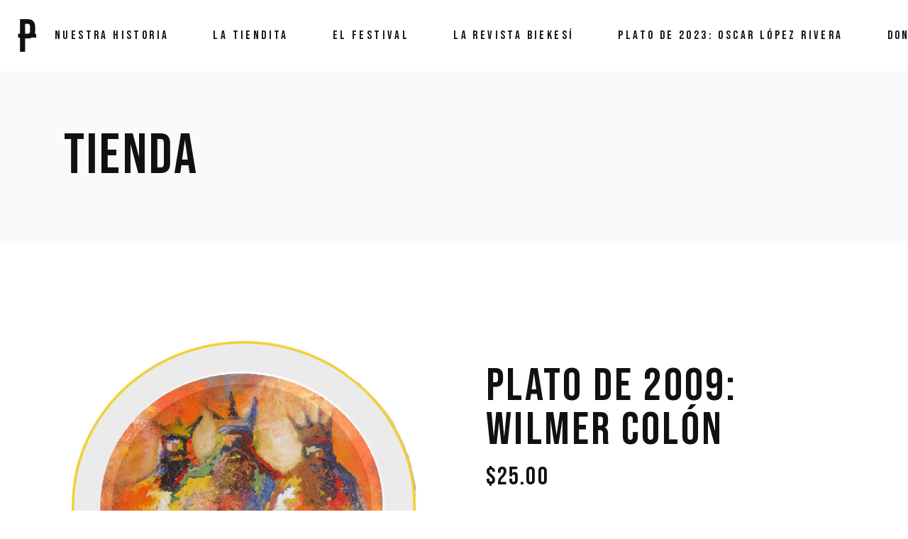

--- FILE ---
content_type: text/html; charset=UTF-8
request_url: https://reyesmagosdevieques.org/producto/plato-de-2009-coleccion-platos-de-reyes-magos-de-vieques/
body_size: 24040
content:
<!DOCTYPE html>
<html lang="en-US">
<head>
	<meta charset="UTF-8">
	<meta name="viewport" content="width=device-width, initial-scale=1, user-scalable=yes">
	<link rel="profile" href="https://gmpg.org/xfn/11">
	
	
	<title>Plato de 2009: Wilmer Colón &#8211; Festival Reyes Magos de Vieques</title>
<meta name='robots' content='max-image-preview:large' />
	<style>img:is([sizes="auto" i], [sizes^="auto," i]) { contain-intrinsic-size: 3000px 1500px }</style>
	<link rel='dns-prefetch' href='//fonts.googleapis.com' />
<link rel="alternate" type="application/rss+xml" title="Festival Reyes Magos de Vieques &raquo; Feed" href="https://reyesmagosdevieques.org/feed/" />
<link rel="alternate" type="application/rss+xml" title="Festival Reyes Magos de Vieques &raquo; Comments Feed" href="https://reyesmagosdevieques.org/comments/feed/" />
		<!-- This site uses the Google Analytics by ExactMetrics plugin v8.10.1 - Using Analytics tracking - https://www.exactmetrics.com/ -->
							<script src="//www.googletagmanager.com/gtag/js?id=G-P4YBMM9YHJ"  data-cfasync="false" data-wpfc-render="false" type="text/javascript" async></script>
			<script data-cfasync="false" data-wpfc-render="false" type="text/javascript">
				var em_version = '8.10.1';
				var em_track_user = true;
				var em_no_track_reason = '';
								var ExactMetricsDefaultLocations = {"page_location":"https:\/\/reyesmagosdevieques.org\/producto\/plato-de-2009-coleccion-platos-de-reyes-magos-de-vieques\/"};
								if ( typeof ExactMetricsPrivacyGuardFilter === 'function' ) {
					var ExactMetricsLocations = (typeof ExactMetricsExcludeQuery === 'object') ? ExactMetricsPrivacyGuardFilter( ExactMetricsExcludeQuery ) : ExactMetricsPrivacyGuardFilter( ExactMetricsDefaultLocations );
				} else {
					var ExactMetricsLocations = (typeof ExactMetricsExcludeQuery === 'object') ? ExactMetricsExcludeQuery : ExactMetricsDefaultLocations;
				}

								var disableStrs = [
										'ga-disable-G-P4YBMM9YHJ',
									];

				/* Function to detect opted out users */
				function __gtagTrackerIsOptedOut() {
					for (var index = 0; index < disableStrs.length; index++) {
						if (document.cookie.indexOf(disableStrs[index] + '=true') > -1) {
							return true;
						}
					}

					return false;
				}

				/* Disable tracking if the opt-out cookie exists. */
				if (__gtagTrackerIsOptedOut()) {
					for (var index = 0; index < disableStrs.length; index++) {
						window[disableStrs[index]] = true;
					}
				}

				/* Opt-out function */
				function __gtagTrackerOptout() {
					for (var index = 0; index < disableStrs.length; index++) {
						document.cookie = disableStrs[index] + '=true; expires=Thu, 31 Dec 2099 23:59:59 UTC; path=/';
						window[disableStrs[index]] = true;
					}
				}

				if ('undefined' === typeof gaOptout) {
					function gaOptout() {
						__gtagTrackerOptout();
					}
				}
								window.dataLayer = window.dataLayer || [];

				window.ExactMetricsDualTracker = {
					helpers: {},
					trackers: {},
				};
				if (em_track_user) {
					function __gtagDataLayer() {
						dataLayer.push(arguments);
					}

					function __gtagTracker(type, name, parameters) {
						if (!parameters) {
							parameters = {};
						}

						if (parameters.send_to) {
							__gtagDataLayer.apply(null, arguments);
							return;
						}

						if (type === 'event') {
														parameters.send_to = exactmetrics_frontend.v4_id;
							var hookName = name;
							if (typeof parameters['event_category'] !== 'undefined') {
								hookName = parameters['event_category'] + ':' + name;
							}

							if (typeof ExactMetricsDualTracker.trackers[hookName] !== 'undefined') {
								ExactMetricsDualTracker.trackers[hookName](parameters);
							} else {
								__gtagDataLayer('event', name, parameters);
							}
							
						} else {
							__gtagDataLayer.apply(null, arguments);
						}
					}

					__gtagTracker('js', new Date());
					__gtagTracker('set', {
						'developer_id.dNDMyYj': true,
											});
					if ( ExactMetricsLocations.page_location ) {
						__gtagTracker('set', ExactMetricsLocations);
					}
										__gtagTracker('config', 'G-P4YBMM9YHJ', {"forceSSL":"true"} );
										window.gtag = __gtagTracker;										(function () {
						/* https://developers.google.com/analytics/devguides/collection/analyticsjs/ */
						/* ga and __gaTracker compatibility shim. */
						var noopfn = function () {
							return null;
						};
						var newtracker = function () {
							return new Tracker();
						};
						var Tracker = function () {
							return null;
						};
						var p = Tracker.prototype;
						p.get = noopfn;
						p.set = noopfn;
						p.send = function () {
							var args = Array.prototype.slice.call(arguments);
							args.unshift('send');
							__gaTracker.apply(null, args);
						};
						var __gaTracker = function () {
							var len = arguments.length;
							if (len === 0) {
								return;
							}
							var f = arguments[len - 1];
							if (typeof f !== 'object' || f === null || typeof f.hitCallback !== 'function') {
								if ('send' === arguments[0]) {
									var hitConverted, hitObject = false, action;
									if ('event' === arguments[1]) {
										if ('undefined' !== typeof arguments[3]) {
											hitObject = {
												'eventAction': arguments[3],
												'eventCategory': arguments[2],
												'eventLabel': arguments[4],
												'value': arguments[5] ? arguments[5] : 1,
											}
										}
									}
									if ('pageview' === arguments[1]) {
										if ('undefined' !== typeof arguments[2]) {
											hitObject = {
												'eventAction': 'page_view',
												'page_path': arguments[2],
											}
										}
									}
									if (typeof arguments[2] === 'object') {
										hitObject = arguments[2];
									}
									if (typeof arguments[5] === 'object') {
										Object.assign(hitObject, arguments[5]);
									}
									if ('undefined' !== typeof arguments[1].hitType) {
										hitObject = arguments[1];
										if ('pageview' === hitObject.hitType) {
											hitObject.eventAction = 'page_view';
										}
									}
									if (hitObject) {
										action = 'timing' === arguments[1].hitType ? 'timing_complete' : hitObject.eventAction;
										hitConverted = mapArgs(hitObject);
										__gtagTracker('event', action, hitConverted);
									}
								}
								return;
							}

							function mapArgs(args) {
								var arg, hit = {};
								var gaMap = {
									'eventCategory': 'event_category',
									'eventAction': 'event_action',
									'eventLabel': 'event_label',
									'eventValue': 'event_value',
									'nonInteraction': 'non_interaction',
									'timingCategory': 'event_category',
									'timingVar': 'name',
									'timingValue': 'value',
									'timingLabel': 'event_label',
									'page': 'page_path',
									'location': 'page_location',
									'title': 'page_title',
									'referrer' : 'page_referrer',
								};
								for (arg in args) {
																		if (!(!args.hasOwnProperty(arg) || !gaMap.hasOwnProperty(arg))) {
										hit[gaMap[arg]] = args[arg];
									} else {
										hit[arg] = args[arg];
									}
								}
								return hit;
							}

							try {
								f.hitCallback();
							} catch (ex) {
							}
						};
						__gaTracker.create = newtracker;
						__gaTracker.getByName = newtracker;
						__gaTracker.getAll = function () {
							return [];
						};
						__gaTracker.remove = noopfn;
						__gaTracker.loaded = true;
						window['__gaTracker'] = __gaTracker;
					})();
									} else {
										console.log("");
					(function () {
						function __gtagTracker() {
							return null;
						}

						window['__gtagTracker'] = __gtagTracker;
						window['gtag'] = __gtagTracker;
					})();
									}
			</script>
							<!-- / Google Analytics by ExactMetrics -->
		<script type="text/javascript">
/* <![CDATA[ */
window._wpemojiSettings = {"baseUrl":"https:\/\/s.w.org\/images\/core\/emoji\/16.0.1\/72x72\/","ext":".png","svgUrl":"https:\/\/s.w.org\/images\/core\/emoji\/16.0.1\/svg\/","svgExt":".svg","source":{"concatemoji":"https:\/\/reyesmagosdevieques.org\/wp-includes\/js\/wp-emoji-release.min.js?ver=6.8.3"}};
/*! This file is auto-generated */
!function(s,n){var o,i,e;function c(e){try{var t={supportTests:e,timestamp:(new Date).valueOf()};sessionStorage.setItem(o,JSON.stringify(t))}catch(e){}}function p(e,t,n){e.clearRect(0,0,e.canvas.width,e.canvas.height),e.fillText(t,0,0);var t=new Uint32Array(e.getImageData(0,0,e.canvas.width,e.canvas.height).data),a=(e.clearRect(0,0,e.canvas.width,e.canvas.height),e.fillText(n,0,0),new Uint32Array(e.getImageData(0,0,e.canvas.width,e.canvas.height).data));return t.every(function(e,t){return e===a[t]})}function u(e,t){e.clearRect(0,0,e.canvas.width,e.canvas.height),e.fillText(t,0,0);for(var n=e.getImageData(16,16,1,1),a=0;a<n.data.length;a++)if(0!==n.data[a])return!1;return!0}function f(e,t,n,a){switch(t){case"flag":return n(e,"\ud83c\udff3\ufe0f\u200d\u26a7\ufe0f","\ud83c\udff3\ufe0f\u200b\u26a7\ufe0f")?!1:!n(e,"\ud83c\udde8\ud83c\uddf6","\ud83c\udde8\u200b\ud83c\uddf6")&&!n(e,"\ud83c\udff4\udb40\udc67\udb40\udc62\udb40\udc65\udb40\udc6e\udb40\udc67\udb40\udc7f","\ud83c\udff4\u200b\udb40\udc67\u200b\udb40\udc62\u200b\udb40\udc65\u200b\udb40\udc6e\u200b\udb40\udc67\u200b\udb40\udc7f");case"emoji":return!a(e,"\ud83e\udedf")}return!1}function g(e,t,n,a){var r="undefined"!=typeof WorkerGlobalScope&&self instanceof WorkerGlobalScope?new OffscreenCanvas(300,150):s.createElement("canvas"),o=r.getContext("2d",{willReadFrequently:!0}),i=(o.textBaseline="top",o.font="600 32px Arial",{});return e.forEach(function(e){i[e]=t(o,e,n,a)}),i}function t(e){var t=s.createElement("script");t.src=e,t.defer=!0,s.head.appendChild(t)}"undefined"!=typeof Promise&&(o="wpEmojiSettingsSupports",i=["flag","emoji"],n.supports={everything:!0,everythingExceptFlag:!0},e=new Promise(function(e){s.addEventListener("DOMContentLoaded",e,{once:!0})}),new Promise(function(t){var n=function(){try{var e=JSON.parse(sessionStorage.getItem(o));if("object"==typeof e&&"number"==typeof e.timestamp&&(new Date).valueOf()<e.timestamp+604800&&"object"==typeof e.supportTests)return e.supportTests}catch(e){}return null}();if(!n){if("undefined"!=typeof Worker&&"undefined"!=typeof OffscreenCanvas&&"undefined"!=typeof URL&&URL.createObjectURL&&"undefined"!=typeof Blob)try{var e="postMessage("+g.toString()+"("+[JSON.stringify(i),f.toString(),p.toString(),u.toString()].join(",")+"));",a=new Blob([e],{type:"text/javascript"}),r=new Worker(URL.createObjectURL(a),{name:"wpTestEmojiSupports"});return void(r.onmessage=function(e){c(n=e.data),r.terminate(),t(n)})}catch(e){}c(n=g(i,f,p,u))}t(n)}).then(function(e){for(var t in e)n.supports[t]=e[t],n.supports.everything=n.supports.everything&&n.supports[t],"flag"!==t&&(n.supports.everythingExceptFlag=n.supports.everythingExceptFlag&&n.supports[t]);n.supports.everythingExceptFlag=n.supports.everythingExceptFlag&&!n.supports.flag,n.DOMReady=!1,n.readyCallback=function(){n.DOMReady=!0}}).then(function(){return e}).then(function(){var e;n.supports.everything||(n.readyCallback(),(e=n.source||{}).concatemoji?t(e.concatemoji):e.wpemoji&&e.twemoji&&(t(e.twemoji),t(e.wpemoji)))}))}((window,document),window._wpemojiSettings);
/* ]]> */
</script>
<link rel='stylesheet' id='jquery.prettyphoto-css' href='https://reyesmagosdevieques.org/wp-content/plugins/wp-video-lightbox/css/prettyPhoto.css?ver=6.8.3' type='text/css' media='all' />
<link rel='stylesheet' id='video-lightbox-css' href='https://reyesmagosdevieques.org/wp-content/plugins/wp-video-lightbox/wp-video-lightbox.css?ver=6.8.3' type='text/css' media='all' />
<link rel='stylesheet' id='dripicons-css' href='https://reyesmagosdevieques.org/wp-content/plugins/pelicula-core/inc/icons/dripicons/assets/css/dripicons.min.css?ver=1.2.6' type='text/css' media='all' />
<link rel='stylesheet' id='elegant-icons-css' href='https://reyesmagosdevieques.org/wp-content/plugins/pelicula-core/inc/icons/elegant-icons/assets/css/elegant-icons.min.css?ver=1.2.6' type='text/css' media='all' />
<link rel='stylesheet' id='font-awesome-css' href='https://reyesmagosdevieques.org/wp-content/plugins/pelicula-core/inc/icons/font-awesome/assets/css/all.min.css?ver=1.2.6' type='text/css' media='all' />
<link rel='stylesheet' id='ionicons-css' href='https://reyesmagosdevieques.org/wp-content/plugins/pelicula-core/inc/icons/ionicons/assets/css/ionicons.min.css?ver=1.2.6' type='text/css' media='all' />
<link rel='stylesheet' id='linea-icons-css' href='https://reyesmagosdevieques.org/wp-content/plugins/pelicula-core/inc/icons/linea-icons/assets/css/linea-icons.min.css?ver=1.2.6' type='text/css' media='all' />
<link rel='stylesheet' id='linear-icons-css' href='https://reyesmagosdevieques.org/wp-content/plugins/pelicula-core/inc/icons/linear-icons/assets/css/linear-icons.min.css?ver=1.2.6' type='text/css' media='all' />
<link rel='stylesheet' id='material-icons-css' href='https://fonts.googleapis.com/icon?family=Material+Icons&#038;ver=1.2.6' type='text/css' media='all' />
<link rel='stylesheet' id='simple-line-icons-css' href='https://reyesmagosdevieques.org/wp-content/plugins/pelicula-core/inc/icons/simple-line-icons/assets/css/simple-line-icons.min.css?ver=1.2.6' type='text/css' media='all' />
<style id='wp-emoji-styles-inline-css' type='text/css'>

	img.wp-smiley, img.emoji {
		display: inline !important;
		border: none !important;
		box-shadow: none !important;
		height: 1em !important;
		width: 1em !important;
		margin: 0 0.07em !important;
		vertical-align: -0.1em !important;
		background: none !important;
		padding: 0 !important;
	}
</style>
<link rel='stylesheet' id='contact-form-7-css' href='https://reyesmagosdevieques.org/wp-content/plugins/contact-form-7/includes/css/styles.css?ver=6.1.4' type='text/css' media='all' />
<link rel='stylesheet' id='sr7css-css' href='//reyesmagosdevieques.org/wp-content/plugins/revslider/public/css/sr7.css?ver=6.7.36' type='text/css' media='all' />
<style id='woocommerce-inline-inline-css' type='text/css'>
.woocommerce form .form-row .required { visibility: visible; }
</style>
<link rel='stylesheet' id='wp-components-css' href='https://reyesmagosdevieques.org/wp-includes/css/dist/components/style.min.css?ver=6.8.3' type='text/css' media='all' />
<link rel='stylesheet' id='godaddy-styles-css' href='https://reyesmagosdevieques.org/wp-content/mu-plugins/vendor/wpex/godaddy-launch/includes/Dependencies/GoDaddy/Styles/build/latest.css?ver=2.0.2' type='text/css' media='all' />
<link rel='stylesheet' id='qi-addons-for-elementor-grid-style-css' href='https://reyesmagosdevieques.org/wp-content/plugins/qi-addons-for-elementor/assets/css/grid.min.css?ver=1.9.5' type='text/css' media='all' />
<link rel='stylesheet' id='qi-addons-for-elementor-helper-parts-style-css' href='https://reyesmagosdevieques.org/wp-content/plugins/qi-addons-for-elementor/assets/css/helper-parts.min.css?ver=1.9.5' type='text/css' media='all' />
<link rel='stylesheet' id='qi-addons-for-elementor-style-css' href='https://reyesmagosdevieques.org/wp-content/plugins/qi-addons-for-elementor/assets/css/main.min.css?ver=1.9.5' type='text/css' media='all' />
<link rel='stylesheet' id='swiper-css' href='https://reyesmagosdevieques.org/wp-content/plugins/qi-addons-for-elementor/assets/plugins/swiper/8.4.5/swiper.min.css?ver=8.4.5' type='text/css' media='all' />
<link rel='stylesheet' id='pelicula-main-css' href='https://reyesmagosdevieques.org/wp-content/themes/pelicula/assets/css/main.min.css?ver=6.8.3' type='text/css' media='all' />
<link rel='stylesheet' id='pelicula-core-style-css' href='https://reyesmagosdevieques.org/wp-content/plugins/pelicula-core/assets/css/pelicula-core.min.css?ver=6.8.3' type='text/css' media='all' />
<link rel='stylesheet' id='qode-quick-view-for-woocommerce-main-css' href='https://reyesmagosdevieques.org/wp-content/plugins/qode-quick-view-for-woocommerce/assets/css/main.min.css?ver=1.1.2' type='text/css' media='all' />
<link rel='stylesheet' id='qode-wishlist-for-woocommerce-main-css' href='https://reyesmagosdevieques.org/wp-content/plugins/qode-wishlist-for-woocommerce/assets/css/main.min.css?ver=1.2.7' type='text/css' media='all' />
<link rel='stylesheet' id='brands-styles-css' href='https://reyesmagosdevieques.org/wp-content/plugins/woocommerce/assets/css/brands.css?ver=10.3.6' type='text/css' media='all' />
<link rel='stylesheet' id='magnific-popup-css' href='https://reyesmagosdevieques.org/wp-content/themes/pelicula/assets/plugins/magnific-popup/magnific-popup.css?ver=6.8.3' type='text/css' media='all' />
<link rel='stylesheet' id='pelicula-google-fonts-css' href='https://fonts.googleapis.com/css?family=Open+Sans%3A300%2C400%2C500%2C600%7CBebas+Neue%3A300%2C400%2C500%2C600&#038;subset=latin-ext&#038;ver=1.0.0' type='text/css' media='all' />
<link rel='stylesheet' id='pelicula-style-css' href='https://reyesmagosdevieques.org/wp-content/themes/pelicula/style.css?ver=6.8.3' type='text/css' media='all' />
<link rel='stylesheet' id='select2-css' href='https://reyesmagosdevieques.org/wp-content/plugins/woocommerce/assets/css/select2.css?ver=10.3.6' type='text/css' media='all' />
<link rel='stylesheet' id='pelicula-core-dashboard-style-css' href='https://reyesmagosdevieques.org/wp-content/plugins/pelicula-core/inc/core-dashboard/assets/css/core-dashboard.min.css?ver=6.8.3' type='text/css' media='all' />
<link rel='stylesheet' id='photonic-slider-css' href='https://reyesmagosdevieques.org/wp-content/plugins/photonic/include/ext/splide/splide.min.css?ver=20251110-05859' type='text/css' media='all' />
<link rel='stylesheet' id='photonic-lightbox-css' href='https://reyesmagosdevieques.org/wp-content/plugins/photonic/include/ext/baguettebox/baguettebox.min.css?ver=20251110-05859' type='text/css' media='all' />
<link rel='stylesheet' id='photonic-css' href='https://reyesmagosdevieques.org/wp-content/plugins/photonic/include/css/front-end/core/photonic.min.css?ver=20251110-05859' type='text/css' media='all' />
<style id='photonic-inline-css' type='text/css'>
/* Retrieved from saved CSS */
.photonic-panel { background:  rgb(51,165,53)  !important;

	border-top: none;
	border-right: none;
	border-bottom: none;
	border-left: none;
 }
.photonic-flickr-stream .photonic-pad-photosets { margin: 15px; }
.photonic-flickr-stream .photonic-pad-galleries { margin: 15px; }
.photonic-flickr-stream .photonic-pad-photos { padding: 5px 15px; }
.photonic-google-stream .photonic-pad-photos { padding: 5px 15px; }
.photonic-zenfolio-stream .photonic-pad-photos { padding: 5px 15px; }
.photonic-zenfolio-stream .photonic-pad-photosets { margin: 5px 15px; }
.photonic-instagram-stream .photonic-pad-photos { padding: 5px 15px; }
.photonic-smug-stream .photonic-pad-albums { margin: 15px; }
.photonic-smug-stream .photonic-pad-photos { padding: 5px 15px; }
.photonic-flickr-panel .photonic-pad-photos { padding: 10px 15px; box-sizing: border-box; }
.photonic-smug-panel .photonic-pad-photos { padding: 10px 15px; box-sizing: border-box; }
.photonic-random-layout .photonic-thumb { padding: 2px}
.photonic-masonry-layout .photonic-thumb { padding: 2px}
.photonic-mosaic-layout .photonic-thumb { padding: 2px}
.photonic-ie .photonic-masonry-layout .photonic-level-1, .photonic-ie .photonic-masonry-layout .photonic-level-2 { width: 200px; }

</style>
<script type="text/javascript" src="https://reyesmagosdevieques.org/wp-includes/js/jquery/jquery.min.js?ver=3.7.1" id="jquery-core-js"></script>
<script type="text/javascript" src="https://reyesmagosdevieques.org/wp-includes/js/jquery/jquery-migrate.min.js?ver=3.4.1" id="jquery-migrate-js"></script>
<script type="text/javascript" src="https://reyesmagosdevieques.org/wp-content/plugins/wp-video-lightbox/js/jquery.prettyPhoto.js?ver=3.1.6" id="jquery.prettyphoto-js"></script>
<script type="text/javascript" id="video-lightbox-js-extra">
/* <![CDATA[ */
var vlpp_vars = {"prettyPhoto_rel":"wp-video-lightbox","animation_speed":"fast","slideshow":"5000","autoplay_slideshow":"false","opacity":"0.80","show_title":"true","allow_resize":"true","allow_expand":"true","default_width":"640","default_height":"480","counter_separator_label":"\/","theme":"pp_default","horizontal_padding":"20","hideflash":"false","wmode":"opaque","autoplay":"false","modal":"false","deeplinking":"false","overlay_gallery":"true","overlay_gallery_max":"30","keyboard_shortcuts":"true","ie6_fallback":"true"};
/* ]]> */
</script>
<script type="text/javascript" src="https://reyesmagosdevieques.org/wp-content/plugins/wp-video-lightbox/js/video-lightbox.js?ver=3.1.6" id="video-lightbox-js"></script>
<script type="text/javascript" src="https://reyesmagosdevieques.org/wp-content/plugins/google-analytics-dashboard-for-wp/assets/js/frontend-gtag.min.js?ver=8.10.1" id="exactmetrics-frontend-script-js" async="async" data-wp-strategy="async"></script>
<script data-cfasync="false" data-wpfc-render="false" type="text/javascript" id='exactmetrics-frontend-script-js-extra'>/* <![CDATA[ */
var exactmetrics_frontend = {"js_events_tracking":"true","download_extensions":"zip,mp3,mpeg,pdf,docx,pptx,xlsx,rar","inbound_paths":"[{\"path\":\"\\\/go\\\/\",\"label\":\"affiliate\"},{\"path\":\"\\\/recommend\\\/\",\"label\":\"affiliate\"}]","home_url":"https:\/\/reyesmagosdevieques.org","hash_tracking":"false","v4_id":"G-P4YBMM9YHJ"};/* ]]> */
</script>
<script type="text/javascript" src="//reyesmagosdevieques.org/wp-content/plugins/revslider/public/js/libs/tptools.js?ver=6.7.36" id="tp-tools-js" async="async" data-wp-strategy="async"></script>
<script type="text/javascript" src="//reyesmagosdevieques.org/wp-content/plugins/revslider/public/js/sr7.js?ver=6.7.36" id="sr7-js" async="async" data-wp-strategy="async"></script>
<script type="text/javascript" src="https://reyesmagosdevieques.org/wp-content/plugins/woocommerce/assets/js/jquery-blockui/jquery.blockUI.min.js?ver=2.7.0-wc.10.3.6" id="wc-jquery-blockui-js" defer="defer" data-wp-strategy="defer"></script>
<script type="text/javascript" id="wc-add-to-cart-js-extra">
/* <![CDATA[ */
var wc_add_to_cart_params = {"ajax_url":"\/wp-admin\/admin-ajax.php","wc_ajax_url":"\/?wc-ajax=%%endpoint%%","i18n_view_cart":"View cart","cart_url":"https:\/\/reyesmagosdevieques.org\/carrito\/","is_cart":"","cart_redirect_after_add":"no"};
/* ]]> */
</script>
<script type="text/javascript" src="https://reyesmagosdevieques.org/wp-content/plugins/woocommerce/assets/js/frontend/add-to-cart.min.js?ver=10.3.6" id="wc-add-to-cart-js" defer="defer" data-wp-strategy="defer"></script>
<script type="text/javascript" src="https://reyesmagosdevieques.org/wp-content/plugins/woocommerce/assets/js/zoom/jquery.zoom.min.js?ver=1.7.21-wc.10.3.6" id="wc-zoom-js" defer="defer" data-wp-strategy="defer"></script>
<script type="text/javascript" id="wc-single-product-js-extra">
/* <![CDATA[ */
var wc_single_product_params = {"i18n_required_rating_text":"Please select a rating","i18n_rating_options":["1 of 5 stars","2 of 5 stars","3 of 5 stars","4 of 5 stars","5 of 5 stars"],"i18n_product_gallery_trigger_text":"View full-screen image gallery","review_rating_required":"yes","flexslider":{"rtl":false,"animation":"slide","smoothHeight":true,"directionNav":false,"controlNav":"thumbnails","slideshow":false,"animationSpeed":500,"animationLoop":false,"allowOneSlide":false},"zoom_enabled":"1","zoom_options":[],"photoswipe_enabled":"","photoswipe_options":{"shareEl":false,"closeOnScroll":false,"history":false,"hideAnimationDuration":0,"showAnimationDuration":0},"flexslider_enabled":""};
/* ]]> */
</script>
<script type="text/javascript" src="https://reyesmagosdevieques.org/wp-content/plugins/woocommerce/assets/js/frontend/single-product.min.js?ver=10.3.6" id="wc-single-product-js" defer="defer" data-wp-strategy="defer"></script>
<script type="text/javascript" src="https://reyesmagosdevieques.org/wp-content/plugins/woocommerce/assets/js/js-cookie/js.cookie.min.js?ver=2.1.4-wc.10.3.6" id="wc-js-cookie-js" defer="defer" data-wp-strategy="defer"></script>
<script type="text/javascript" id="woocommerce-js-extra">
/* <![CDATA[ */
var woocommerce_params = {"ajax_url":"\/wp-admin\/admin-ajax.php","wc_ajax_url":"\/?wc-ajax=%%endpoint%%","i18n_password_show":"Show password","i18n_password_hide":"Hide password"};
/* ]]> */
</script>
<script type="text/javascript" src="https://reyesmagosdevieques.org/wp-content/plugins/woocommerce/assets/js/frontend/woocommerce.min.js?ver=10.3.6" id="woocommerce-js" defer="defer" data-wp-strategy="defer"></script>
<script type="text/javascript" id="WCPAY_ASSETS-js-extra">
/* <![CDATA[ */
var wcpayAssets = {"url":"https:\/\/reyesmagosdevieques.org\/wp-content\/plugins\/woocommerce-payments\/dist\/"};
/* ]]> */
</script>
<script type="text/javascript" src="https://reyesmagosdevieques.org/wp-content/plugins/woocommerce/assets/js/select2/select2.full.min.js?ver=4.0.3-wc.10.3.6" id="wc-select2-js" defer="defer" data-wp-strategy="defer"></script>
<link rel="https://api.w.org/" href="https://reyesmagosdevieques.org/wp-json/" /><link rel="alternate" title="JSON" type="application/json" href="https://reyesmagosdevieques.org/wp-json/wp/v2/product/799" /><link rel="EditURI" type="application/rsd+xml" title="RSD" href="https://reyesmagosdevieques.org/xmlrpc.php?rsd" />
<link rel="canonical" href="https://reyesmagosdevieques.org/producto/plato-de-2009-coleccion-platos-de-reyes-magos-de-vieques/" />
<link rel='shortlink' href='https://reyesmagosdevieques.org/?p=799' />
<link rel="alternate" title="oEmbed (JSON)" type="application/json+oembed" href="https://reyesmagosdevieques.org/wp-json/oembed/1.0/embed?url=https%3A%2F%2Freyesmagosdevieques.org%2Fproducto%2Fplato-de-2009-coleccion-platos-de-reyes-magos-de-vieques%2F" />
<link rel="alternate" title="oEmbed (XML)" type="text/xml+oembed" href="https://reyesmagosdevieques.org/wp-json/oembed/1.0/embed?url=https%3A%2F%2Freyesmagosdevieques.org%2Fproducto%2Fplato-de-2009-coleccion-platos-de-reyes-magos-de-vieques%2F&#038;format=xml" />
	<link rel="preconnect" href="https://fonts.googleapis.com">
	<link rel="preconnect" href="https://fonts.gstatic.com">
	<link href='https://fonts.googleapis.com/css2?display=swap&family=Harmattan:wght@700' rel='stylesheet'><script>
            WP_VIDEO_LIGHTBOX_VERSION="1.9.12";
            WP_VID_LIGHTBOX_URL="https://reyesmagosdevieques.org/wp-content/plugins/wp-video-lightbox";
                        function wpvl_paramReplace(name, string, value) {
                // Find the param with regex
                // Grab the first character in the returned string (should be ? or &)
                // Replace our href string with our new value, passing on the name and delimeter

                var re = new RegExp("[\?&]" + name + "=([^&#]*)");
                var matches = re.exec(string);
                var newString;

                if (matches === null) {
                    // if there are no params, append the parameter
                    newString = string + '?' + name + '=' + value;
                } else {
                    var delimeter = matches[0].charAt(0);
                    newString = string.replace(re, delimeter + name + "=" + value);
                }
                return newString;
            }
            </script>	<noscript><style>.woocommerce-product-gallery{ opacity: 1 !important; }</style></noscript>
	<meta name="generator" content="Elementor 3.33.3; features: additional_custom_breakpoints; settings: css_print_method-external, google_font-enabled, font_display-swap">
<style type="text/css">.recentcomments a{display:inline !important;padding:0 !important;margin:0 !important;}</style>			<style>
				.e-con.e-parent:nth-of-type(n+4):not(.e-lazyloaded):not(.e-no-lazyload),
				.e-con.e-parent:nth-of-type(n+4):not(.e-lazyloaded):not(.e-no-lazyload) * {
					background-image: none !important;
				}
				@media screen and (max-height: 1024px) {
					.e-con.e-parent:nth-of-type(n+3):not(.e-lazyloaded):not(.e-no-lazyload),
					.e-con.e-parent:nth-of-type(n+3):not(.e-lazyloaded):not(.e-no-lazyload) * {
						background-image: none !important;
					}
				}
				@media screen and (max-height: 640px) {
					.e-con.e-parent:nth-of-type(n+2):not(.e-lazyloaded):not(.e-no-lazyload),
					.e-con.e-parent:nth-of-type(n+2):not(.e-lazyloaded):not(.e-no-lazyload) * {
						background-image: none !important;
					}
				}
			</style>
			<link rel="preconnect" href="https://fonts.googleapis.com">
<link rel="preconnect" href="https://fonts.gstatic.com/" crossorigin>
<meta name="generator" content="Powered by Slider Revolution 6.7.36 - responsive, Mobile-Friendly Slider Plugin for WordPress with comfortable drag and drop interface." />
<script>
	window._tpt			??= {};
	window.SR7			??= {};
	_tpt.R				??= {};
	_tpt.R.fonts		??= {};
	_tpt.R.fonts.customFonts??= {};
	SR7.devMode			=  false;
	SR7.F 				??= {};
	SR7.G				??= {};
	SR7.LIB				??= {};
	SR7.E				??= {};
	SR7.E.gAddons		??= {};
	SR7.E.php 			??= {};
	SR7.E.nonce			= '8bd94b2ee6';
	SR7.E.ajaxurl		= 'https://reyesmagosdevieques.org/wp-admin/admin-ajax.php';
	SR7.E.resturl		= 'https://reyesmagosdevieques.org/wp-json/';
	SR7.E.slug_path		= 'revslider/revslider.php';
	SR7.E.slug			= 'revslider';
	SR7.E.plugin_url	= 'https://reyesmagosdevieques.org/wp-content/plugins/revslider/';
	SR7.E.wp_plugin_url = 'https://reyesmagosdevieques.org/wp-content/plugins/';
	SR7.E.revision		= '6.7.36';
	SR7.E.fontBaseUrl	= '';
	SR7.G.breakPoints 	= [1240,1024,778,480];
	SR7.G.fSUVW 		= false;
	SR7.E.modules 		= ['module','page','slide','layer','draw','animate','srtools','canvas','defaults','carousel','navigation','media','modifiers','migration'];
	SR7.E.libs 			= ['WEBGL'];
	SR7.E.css 			= ['csslp','cssbtns','cssfilters','cssnav','cssmedia'];
	SR7.E.resources		= {};
	SR7.E.ytnc			= false;
	SR7.JSON			??= {};
/*! Slider Revolution 7.0 - Page Processor */
!function(){"use strict";window.SR7??={},window._tpt??={},SR7.version="Slider Revolution 6.7.16",_tpt.getMobileZoom=()=>_tpt.is_mobile?document.documentElement.clientWidth/window.innerWidth:1,_tpt.getWinDim=function(t){_tpt.screenHeightWithUrlBar??=window.innerHeight;let e=SR7.F?.modal?.visible&&SR7.M[SR7.F.module.getIdByAlias(SR7.F.modal.requested)];_tpt.scrollBar=window.innerWidth!==document.documentElement.clientWidth||e&&window.innerWidth!==e.c.module.clientWidth,_tpt.winW=_tpt.getMobileZoom()*window.innerWidth-(_tpt.scrollBar||"prepare"==t?_tpt.scrollBarW??_tpt.mesureScrollBar():0),_tpt.winH=_tpt.getMobileZoom()*window.innerHeight,_tpt.winWAll=document.documentElement.clientWidth},_tpt.getResponsiveLevel=function(t,e){return SR7.G.fSUVW?_tpt.closestGE(t,window.innerWidth):_tpt.closestGE(t,_tpt.winWAll)},_tpt.mesureScrollBar=function(){let t=document.createElement("div");return t.className="RSscrollbar-measure",t.style.width="100px",t.style.height="100px",t.style.overflow="scroll",t.style.position="absolute",t.style.top="-9999px",document.body.appendChild(t),_tpt.scrollBarW=t.offsetWidth-t.clientWidth,document.body.removeChild(t),_tpt.scrollBarW},_tpt.loadCSS=async function(t,e,s){return s?_tpt.R.fonts.required[e].status=1:(_tpt.R[e]??={},_tpt.R[e].status=1),new Promise(((i,n)=>{if(_tpt.isStylesheetLoaded(t))s?_tpt.R.fonts.required[e].status=2:_tpt.R[e].status=2,i();else{const o=document.createElement("link");o.rel="stylesheet";let l="text",r="css";o["type"]=l+"/"+r,o.href=t,o.onload=()=>{s?_tpt.R.fonts.required[e].status=2:_tpt.R[e].status=2,i()},o.onerror=()=>{s?_tpt.R.fonts.required[e].status=3:_tpt.R[e].status=3,n(new Error(`Failed to load CSS: ${t}`))},document.head.appendChild(o)}}))},_tpt.addContainer=function(t){const{tag:e="div",id:s,class:i,datas:n,textContent:o,iHTML:l}=t,r=document.createElement(e);if(s&&""!==s&&(r.id=s),i&&""!==i&&(r.className=i),n)for(const[t,e]of Object.entries(n))"style"==t?r.style.cssText=e:r.setAttribute(`data-${t}`,e);return o&&(r.textContent=o),l&&(r.innerHTML=l),r},_tpt.collector=function(){return{fragment:new DocumentFragment,add(t){var e=_tpt.addContainer(t);return this.fragment.appendChild(e),e},append(t){t.appendChild(this.fragment)}}},_tpt.isStylesheetLoaded=function(t){let e=t.split("?")[0];return Array.from(document.querySelectorAll('link[rel="stylesheet"], link[rel="preload"]')).some((t=>t.href.split("?")[0]===e))},_tpt.preloader={requests:new Map,preloaderTemplates:new Map,show:function(t,e){if(!e||!t)return;const{type:s,color:i}=e;if(s<0||"off"==s)return;const n=`preloader_${s}`;let o=this.preloaderTemplates.get(n);o||(o=this.build(s,i),this.preloaderTemplates.set(n,o)),this.requests.has(t)||this.requests.set(t,{count:0});const l=this.requests.get(t);clearTimeout(l.timer),l.count++,1===l.count&&(l.timer=setTimeout((()=>{l.preloaderClone=o.cloneNode(!0),l.anim&&l.anim.kill(),void 0!==_tpt.gsap?l.anim=_tpt.gsap.fromTo(l.preloaderClone,1,{opacity:0},{opacity:1}):l.preloaderClone.classList.add("sr7-fade-in"),t.appendChild(l.preloaderClone)}),150))},hide:function(t){if(!this.requests.has(t))return;const e=this.requests.get(t);e.count--,e.count<0&&(e.count=0),e.anim&&e.anim.kill(),0===e.count&&(clearTimeout(e.timer),e.preloaderClone&&(e.preloaderClone.classList.remove("sr7-fade-in"),e.anim=_tpt.gsap.to(e.preloaderClone,.3,{opacity:0,onComplete:function(){e.preloaderClone.remove()}})))},state:function(t){if(!this.requests.has(t))return!1;return this.requests.get(t).count>0},build:(t,e="#ffffff",s="")=>{if(t<0||"off"===t)return null;const i=parseInt(t);if(t="prlt"+i,isNaN(i))return null;if(_tpt.loadCSS(SR7.E.plugin_url+"public/css/preloaders/t"+i+".css","preloader_"+t),isNaN(i)||i<6){const n=`background-color:${e}`,o=1===i||2==i?n:"",l=3===i||4==i?n:"",r=_tpt.collector();["dot1","dot2","bounce1","bounce2","bounce3"].forEach((t=>r.add({tag:"div",class:t,datas:{style:l}})));const d=_tpt.addContainer({tag:"sr7-prl",class:`${t} ${s}`,datas:{style:o}});return r.append(d),d}{let n={};if(7===i){let t;e.startsWith("#")?(t=e.replace("#",""),t=`rgba(${parseInt(t.substring(0,2),16)}, ${parseInt(t.substring(2,4),16)}, ${parseInt(t.substring(4,6),16)}, `):e.startsWith("rgb")&&(t=e.slice(e.indexOf("(")+1,e.lastIndexOf(")")).split(",").map((t=>t.trim())),t=`rgba(${t[0]}, ${t[1]}, ${t[2]}, `),t&&(n.style=`border-top-color: ${t}0.65); border-bottom-color: ${t}0.15); border-left-color: ${t}0.65); border-right-color: ${t}0.15)`)}else 12===i&&(n.style=`background:${e}`);const o=[10,0,4,2,5,9,0,4,4,2][i-6],l=_tpt.collector(),r=l.add({tag:"div",class:"sr7-prl-inner",datas:n});Array.from({length:o}).forEach((()=>r.appendChild(l.add({tag:"span",datas:{style:`background:${e}`}}))));const d=_tpt.addContainer({tag:"sr7-prl",class:`${t} ${s}`});return l.append(d),d}}},SR7.preLoader={show:(t,e)=>{"off"!==(SR7.M[t]?.settings?.pLoader?.type??"off")&&_tpt.preloader.show(e||SR7.M[t].c.module,SR7.M[t]?.settings?.pLoader??{color:"#fff",type:10})},hide:(t,e)=>{"off"!==(SR7.M[t]?.settings?.pLoader?.type??"off")&&_tpt.preloader.hide(e||SR7.M[t].c.module)},state:(t,e)=>_tpt.preloader.state(e||SR7.M[t].c.module)},_tpt.prepareModuleHeight=function(t){window.SR7.M??={},window.SR7.M[t.id]??={},"ignore"==t.googleFont&&(SR7.E.ignoreGoogleFont=!0);let e=window.SR7.M[t.id];if(null==_tpt.scrollBarW&&_tpt.mesureScrollBar(),e.c??={},e.states??={},e.settings??={},e.settings.size??={},t.fixed&&(e.settings.fixed=!0),e.c.module=document.querySelector("sr7-module#"+t.id),e.c.adjuster=e.c.module.getElementsByTagName("sr7-adjuster")[0],e.c.content=e.c.module.getElementsByTagName("sr7-content")[0],"carousel"==t.type&&(e.c.carousel=e.c.content.getElementsByTagName("sr7-carousel")[0]),null==e.c.module||null==e.c.module)return;t.plType&&t.plColor&&(e.settings.pLoader={type:t.plType,color:t.plColor}),void 0===t.plType||"off"===t.plType||SR7.preLoader.state(t.id)&&SR7.preLoader.state(t.id,e.c.module)||SR7.preLoader.show(t.id,e.c.module),_tpt.winW||_tpt.getWinDim("prepare"),_tpt.getWinDim();let s=""+e.c.module.dataset?.modal;"modal"==s||"true"==s||"undefined"!==s&&"false"!==s||(e.settings.size.fullWidth=t.size.fullWidth,e.LEV??=_tpt.getResponsiveLevel(window.SR7.G.breakPoints,t.id),t.vpt=_tpt.fillArray(t.vpt,5),e.settings.vPort=t.vpt[e.LEV],void 0!==t.el&&"720"==t.el[4]&&t.gh[4]!==t.el[4]&&"960"==t.el[3]&&t.gh[3]!==t.el[3]&&"768"==t.el[2]&&t.gh[2]!==t.el[2]&&delete t.el,e.settings.size.height=null==t.el||null==t.el[e.LEV]||0==t.el[e.LEV]||"auto"==t.el[e.LEV]?_tpt.fillArray(t.gh,5,-1):_tpt.fillArray(t.el,5,-1),e.settings.size.width=_tpt.fillArray(t.gw,5,-1),e.settings.size.minHeight=_tpt.fillArray(t.mh??[0],5,-1),e.cacheSize={fullWidth:e.settings.size?.fullWidth,fullHeight:e.settings.size?.fullHeight},void 0!==t.off&&(t.off?.t&&(e.settings.size.m??={})&&(e.settings.size.m.t=t.off.t),t.off?.b&&(e.settings.size.m??={})&&(e.settings.size.m.b=t.off.b),t.off?.l&&(e.settings.size.p??={})&&(e.settings.size.p.l=t.off.l),t.off?.r&&(e.settings.size.p??={})&&(e.settings.size.p.r=t.off.r),e.offsetPrepared=!0),_tpt.updatePMHeight(t.id,t,!0))},_tpt.updatePMHeight=(t,e,s)=>{let i=SR7.M[t];var n=i.settings.size.fullWidth?_tpt.winW:i.c.module.parentNode.offsetWidth;n=0===n||isNaN(n)?_tpt.winW:n;let o=i.settings.size.width[i.LEV]||i.settings.size.width[i.LEV++]||i.settings.size.width[i.LEV--]||n,l=i.settings.size.height[i.LEV]||i.settings.size.height[i.LEV++]||i.settings.size.height[i.LEV--]||0,r=i.settings.size.minHeight[i.LEV]||i.settings.size.minHeight[i.LEV++]||i.settings.size.minHeight[i.LEV--]||0;if(l="auto"==l?0:l,l=parseInt(l),"carousel"!==e.type&&(n-=parseInt(e.onw??0)||0),i.MP=!i.settings.size.fullWidth&&n<o||_tpt.winW<o?Math.min(1,n/o):1,e.size.fullScreen||e.size.fullHeight){let t=parseInt(e.fho)||0,s=(""+e.fho).indexOf("%")>-1;e.newh=_tpt.winH-(s?_tpt.winH*t/100:t)}else e.newh=i.MP*Math.max(l,r);if(e.newh+=(parseInt(e.onh??0)||0)+(parseInt(e.carousel?.pt)||0)+(parseInt(e.carousel?.pb)||0),void 0!==e.slideduration&&(e.newh=Math.max(e.newh,parseInt(e.slideduration)/3)),e.shdw&&_tpt.buildShadow(e.id,e),i.c.adjuster.style.height=e.newh+"px",i.c.module.style.height=e.newh+"px",i.c.content.style.height=e.newh+"px",i.states.heightPrepared=!0,i.dims??={},i.dims.moduleRect=i.c.module.getBoundingClientRect(),i.c.content.style.left="-"+i.dims.moduleRect.left+"px",!i.settings.size.fullWidth)return s&&requestAnimationFrame((()=>{n!==i.c.module.parentNode.offsetWidth&&_tpt.updatePMHeight(e.id,e)})),void _tpt.bgStyle(e.id,e,window.innerWidth==_tpt.winW,!0);_tpt.bgStyle(e.id,e,window.innerWidth==_tpt.winW,!0),requestAnimationFrame((function(){s&&requestAnimationFrame((()=>{n!==i.c.module.parentNode.offsetWidth&&_tpt.updatePMHeight(e.id,e)}))})),i.earlyResizerFunction||(i.earlyResizerFunction=function(){requestAnimationFrame((function(){_tpt.getWinDim(),_tpt.moduleDefaults(e.id,e),_tpt.updateSlideBg(t,!0)}))},window.addEventListener("resize",i.earlyResizerFunction))},_tpt.buildShadow=function(t,e){let s=SR7.M[t];null==s.c.shadow&&(s.c.shadow=document.createElement("sr7-module-shadow"),s.c.shadow.classList.add("sr7-shdw-"+e.shdw),s.c.content.appendChild(s.c.shadow))},_tpt.bgStyle=async(t,e,s,i,n)=>{const o=SR7.M[t];if((e=e??o.settings).fixed&&!o.c.module.classList.contains("sr7-top-fixed")&&(o.c.module.classList.add("sr7-top-fixed"),o.c.module.style.position="fixed",o.c.module.style.width="100%",o.c.module.style.top="0px",o.c.module.style.left="0px",o.c.module.style.pointerEvents="none",o.c.module.style.zIndex=5e3,o.c.content.style.pointerEvents="none"),null==o.c.bgcanvas){let t=document.createElement("sr7-module-bg"),l=!1;if("string"==typeof e?.bg?.color&&e?.bg?.color.includes("{"))if(_tpt.gradient&&_tpt.gsap)e.bg.color=_tpt.gradient.convert(e.bg.color);else try{let t=JSON.parse(e.bg.color);(t?.orig||t?.string)&&(e.bg.color=JSON.parse(e.bg.color))}catch(t){return}let r="string"==typeof e?.bg?.color?e?.bg?.color||"transparent":e?.bg?.color?.string??e?.bg?.color?.orig??e?.bg?.color?.color??"transparent";if(t.style["background"+(String(r).includes("grad")?"":"Color")]=r,("transparent"!==r||n)&&(l=!0),o.offsetPrepared&&(t.style.visibility="hidden"),e?.bg?.image?.src&&(t.style.backgroundImage=`url(${e?.bg?.image.src})`,t.style.backgroundSize=""==(e.bg.image?.size??"")?"cover":e.bg.image.size,t.style.backgroundPosition=e.bg.image.position,t.style.backgroundRepeat=""==e.bg.image.repeat||null==e.bg.image.repeat?"no-repeat":e.bg.image.repeat,l=!0),!l)return;o.c.bgcanvas=t,e.size.fullWidth?t.style.width=_tpt.winW-(s&&_tpt.winH<document.body.offsetHeight?_tpt.scrollBarW:0)+"px":i&&(t.style.width=o.c.module.offsetWidth+"px"),e.sbt?.use?o.c.content.appendChild(o.c.bgcanvas):o.c.module.appendChild(o.c.bgcanvas)}o.c.bgcanvas.style.height=void 0!==e.newh?e.newh+"px":("carousel"==e.type?o.dims.module.h:o.dims.content.h)+"px",o.c.bgcanvas.style.left=!s&&e.sbt?.use||o.c.bgcanvas.closest("SR7-CONTENT")?"0px":"-"+(o?.dims?.moduleRect?.left??0)+"px"},_tpt.updateSlideBg=function(t,e){const s=SR7.M[t];let i=s.settings;s?.c?.bgcanvas&&(i.size.fullWidth?s.c.bgcanvas.style.width=_tpt.winW-(e&&_tpt.winH<document.body.offsetHeight?_tpt.scrollBarW:0)+"px":preparing&&(s.c.bgcanvas.style.width=s.c.module.offsetWidth+"px"))},_tpt.moduleDefaults=(t,e)=>{let s=SR7.M[t];null!=s&&null!=s.c&&null!=s.c.module&&(s.dims??={},s.dims.moduleRect=s.c.module.getBoundingClientRect(),s.c.content.style.left="-"+s.dims.moduleRect.left+"px",s.c.content.style.width=_tpt.winW-_tpt.scrollBarW+"px","carousel"==e.type&&(s.c.module.style.overflow="visible"),_tpt.bgStyle(t,e,window.innerWidth==_tpt.winW))},_tpt.getOffset=t=>{var e=t.getBoundingClientRect(),s=window.pageXOffset||document.documentElement.scrollLeft,i=window.pageYOffset||document.documentElement.scrollTop;return{top:e.top+i,left:e.left+s}},_tpt.fillArray=function(t,e){let s,i;t=Array.isArray(t)?t:[t];let n=Array(e),o=t.length;for(i=0;i<t.length;i++)n[i+(e-o)]=t[i],null==s&&"#"!==t[i]&&(s=t[i]);for(let t=0;t<e;t++)void 0!==n[t]&&"#"!=n[t]||(n[t]=s),s=n[t];return n},_tpt.closestGE=function(t,e){let s=Number.MAX_VALUE,i=-1;for(let n=0;n<t.length;n++)t[n]-1>=e&&t[n]-1-e<s&&(s=t[n]-1-e,i=n);return++i}}();</script>
	<style id="egf-frontend-styles" type="text/css">
		p {} h1 {} h2 {} h3 {} h4 {} h5 {} h6 {} 	</style>
	</head>
<body class="wp-singular product-template-default single single-product postid-799 wp-custom-logo wp-theme-pelicula theme-pelicula qode-framework-1.2.6 woocommerce woocommerce-page woocommerce-no-js qodef-qi--no-touch qi-addons-for-elementor-1.9.5 pelicula-core-1.4 qode-quick-view-for-woocommerce-1.1.2 qqvfw--no-touch qode-wishlist-for-woocommerce-1.2.7 qwfw--no-touch pelicula-1.9.2 qodef-age-verification--opened qodef-back-to-top--enabled  qodef-content-grid-1100 qodef-header--standard qodef-header-appearance--none qodef-mobile-header--standard qodef-drop-down-second--full-width qodef-drop-down-second--default qodef-header-standard--right qodef-search--fullscreen elementor-default elementor-kit-1054" itemscope itemtype="https://schema.org/WebPage">
		<div id="qodef-page-wrapper" class="">
		<header id="qodef-page-header">
		<div id="qodef-page-header-inner" >
		<a itemprop="url" class="qodef-header-logo-link qodef-height--not-set " href="https://reyesmagosdevieques.org/" style=";;" rel="home">
	<img src="https://reyesmagosdevieques.org/wp-content/themes/pelicula/assets/img/logo.png" class="qodef-header-logo-image qodef--main" alt="logo main" /></a>	<nav class="qodef-header-navigation" role="navigation" aria-label="Top Menu">
		<ul id="menu-primary-menu-1" class="menu"><li class="menu-item menu-item-type-taxonomy menu-item-object-category menu-item-has-children menu-item-331 qodef-menu-item--narrow"><a href="https://reyesmagosdevieques.org/category/nuestra-historia/"><span class="qodef-menu-item-text">Nuestra historia</span></a>
<div class="qodef-drop-down-second"><div class="qodef-drop-down-second-inner"><ul class="sub-menu">
	<li class="menu-item menu-item-type-post_type menu-item-object-page menu-item-514"><a href="https://reyesmagosdevieques.org/about/"><span class="qodef-menu-item-text">Quienes Somos</span></a></li>
	<li class="menu-item menu-item-type-post_type menu-item-object-page menu-item-522"><a href="https://reyesmagosdevieques.org/portfolio/"><span class="qodef-menu-item-text">Vieques Hoy</span></a></li>
	<li class="menu-item menu-item-type-post_type menu-item-object-page menu-item-515"><a href="https://reyesmagosdevieques.org/contact/"><span class="qodef-menu-item-text">Contáctenos</span></a></li>
	<li class="menu-item menu-item-type-post_type menu-item-object-page menu-item-521"><a href="https://reyesmagosdevieques.org/como-puedes-ayudar/"><span class="qodef-menu-item-text">¿Cómo puedes ayudar?</span></a></li>
</ul></div></div>
</li>
<li class="menu-item menu-item-type-post_type menu-item-object-page menu-item-has-children current_page_parent menu-item-885 qodef-menu-item--narrow"><a href="https://reyesmagosdevieques.org/tienda/"><span class="qodef-menu-item-text">La Tiendita</span></a>
<div class="qodef-drop-down-second"><div class="qodef-drop-down-second-inner"><ul class="sub-menu">
	<li class="menu-item menu-item-type-taxonomy menu-item-object-category menu-item-332"><a href="https://reyesmagosdevieques.org/category/los-platos/"><span class="qodef-menu-item-text">Colección de platos de Reyes</span></a></li>
</ul></div></div>
</li>
<li class="menu-item menu-item-type-taxonomy menu-item-object-category menu-item-has-children menu-item-324 qodef-menu-item--narrow"><a href="https://reyesmagosdevieques.org/category/el-festival/"><span class="qodef-menu-item-text">El Festival</span></a>
<div class="qodef-drop-down-second"><div class="qodef-drop-down-second-inner"><ul class="sub-menu">
	<li class="menu-item menu-item-type-taxonomy menu-item-object-category menu-item-978"><a href="https://reyesmagosdevieques.org/category/el-festival/festival-virtual-2021/"><span class="qodef-menu-item-text">Festival Virtual 2021</span></a></li>
	<li class="menu-item menu-item-type-taxonomy menu-item-object-category menu-item-360"><a href="https://reyesmagosdevieques.org/category/el-festival/los-talleres/"><span class="qodef-menu-item-text">Los Talleres</span></a></li>
	<li class="menu-item menu-item-type-taxonomy menu-item-object-category menu-item-358"><a href="https://reyesmagosdevieques.org/category/el-festival/agradecimientos/"><span class="qodef-menu-item-text">Agradecimientos</span></a></li>
	<li class="menu-item menu-item-type-taxonomy menu-item-object-category menu-item-330"><a href="https://reyesmagosdevieques.org/category/las-galerias/"><span class="qodef-menu-item-text">Las galerias</span></a></li>
</ul></div></div>
</li>
<li class="menu-item menu-item-type-taxonomy menu-item-object-category menu-item-329"><a href="https://reyesmagosdevieques.org/category/la-revista-biekesi/"><span class="qodef-menu-item-text">La Revista Biekesí</span></a></li>
<li class="menu-item menu-item-type-post_type menu-item-object-product menu-item-1071"><a href="https://reyesmagosdevieques.org/producto/plato-de-2023-oscar-lopez-rivera/"><span class="qodef-menu-item-text">Plato de 2023: Oscar López Rivera</span></a></li>
<li class="menu-item menu-item-type-post_type menu-item-object-post menu-item-1075"><a href="https://reyesmagosdevieques.org/donar-por-paypal/"><span class="qodef-menu-item-text">Donar por Paypal</span></a></li>
</ul>	</nav>
	</div>
	</header><header id="qodef-page-mobile-header">
		<div id="qodef-page-mobile-header-inner">
		<a itemprop="url" class="qodef-mobile-header-logo-link " href="https://reyesmagosdevieques.org/" style=";" rel="home">
	<img src="https://reyesmagosdevieques.org/wp-content/themes/pelicula/assets/img/logo-mobile.png" class="qodef-header-logo-image qodef--main" alt="logo main" />	<img fetchpriority="high" width="240" height="240" src="https://reyesmagosdevieques.org/wp-content/uploads/2019/07/cropped-cropped-cropped-cropped-cropped-frmv_logo_theme_header.png" class="qodef-header-logo-image qodef--main qodef--customizer" alt="Festival Reyes Magos de Vieques" itemprop="logo" decoding="async" srcset="https://reyesmagosdevieques.org/wp-content/uploads/2019/07/cropped-cropped-cropped-cropped-cropped-frmv_logo_theme_header.png 240w, https://reyesmagosdevieques.org/wp-content/uploads/2019/07/cropped-cropped-cropped-cropped-cropped-frmv_logo_theme_header-150x150.png 150w, https://reyesmagosdevieques.org/wp-content/uploads/2019/07/cropped-cropped-cropped-cropped-cropped-frmv_logo_theme_header-100x100.png 100w" sizes="(max-width: 240px) 100vw, 240px" /></a><a class="qodef-mobile-header-opener" href="#"><svg xmlns="http://www.w3.org/2000/svg" xmlns:xlink="http://www.w3.org/1999/xlink" width="39px" height="11px">
					<path fill-rule="evenodd"  fill="rgb(17, 17, 17)" d="M8.000,3.000 L8.000,-0.000 L39.000,-0.000 L39.000,3.000 L8.000,3.000 ZM31.000,11.000 L-0.000,11.000 L-0.000,8.000 L31.000,8.000 L31.000,11.000 Z"/>
				</svg></a>	<nav class="qodef-mobile-header-navigation" role="navigation" aria-label="Mobile Menu">
		<ul id="menu-primary-menu-3" class="qodef-content-grid"><li class="menu-item menu-item-type-taxonomy menu-item-object-category menu-item-has-children menu-item-331 qodef-menu-item--narrow"><a href="https://reyesmagosdevieques.org/category/nuestra-historia/"><span class="qodef-menu-item-text">Nuestra historia</span></a>
<div class="qodef-drop-down-second"><div class="qodef-drop-down-second-inner"><ul class="sub-menu">
	<li class="menu-item menu-item-type-post_type menu-item-object-page menu-item-514"><a href="https://reyesmagosdevieques.org/about/"><span class="qodef-menu-item-text">Quienes Somos</span></a></li>
	<li class="menu-item menu-item-type-post_type menu-item-object-page menu-item-522"><a href="https://reyesmagosdevieques.org/portfolio/"><span class="qodef-menu-item-text">Vieques Hoy</span></a></li>
	<li class="menu-item menu-item-type-post_type menu-item-object-page menu-item-515"><a href="https://reyesmagosdevieques.org/contact/"><span class="qodef-menu-item-text">Contáctenos</span></a></li>
	<li class="menu-item menu-item-type-post_type menu-item-object-page menu-item-521"><a href="https://reyesmagosdevieques.org/como-puedes-ayudar/"><span class="qodef-menu-item-text">¿Cómo puedes ayudar?</span></a></li>
</ul></div></div>
</li>
<li class="menu-item menu-item-type-post_type menu-item-object-page menu-item-has-children current_page_parent menu-item-885 qodef-menu-item--narrow"><a href="https://reyesmagosdevieques.org/tienda/"><span class="qodef-menu-item-text">La Tiendita</span></a>
<div class="qodef-drop-down-second"><div class="qodef-drop-down-second-inner"><ul class="sub-menu">
	<li class="menu-item menu-item-type-taxonomy menu-item-object-category menu-item-332"><a href="https://reyesmagosdevieques.org/category/los-platos/"><span class="qodef-menu-item-text">Colección de platos de Reyes</span></a></li>
</ul></div></div>
</li>
<li class="menu-item menu-item-type-taxonomy menu-item-object-category menu-item-has-children menu-item-324 qodef-menu-item--narrow"><a href="https://reyesmagosdevieques.org/category/el-festival/"><span class="qodef-menu-item-text">El Festival</span></a>
<div class="qodef-drop-down-second"><div class="qodef-drop-down-second-inner"><ul class="sub-menu">
	<li class="menu-item menu-item-type-taxonomy menu-item-object-category menu-item-978"><a href="https://reyesmagosdevieques.org/category/el-festival/festival-virtual-2021/"><span class="qodef-menu-item-text">Festival Virtual 2021</span></a></li>
	<li class="menu-item menu-item-type-taxonomy menu-item-object-category menu-item-360"><a href="https://reyesmagosdevieques.org/category/el-festival/los-talleres/"><span class="qodef-menu-item-text">Los Talleres</span></a></li>
	<li class="menu-item menu-item-type-taxonomy menu-item-object-category menu-item-358"><a href="https://reyesmagosdevieques.org/category/el-festival/agradecimientos/"><span class="qodef-menu-item-text">Agradecimientos</span></a></li>
	<li class="menu-item menu-item-type-taxonomy menu-item-object-category menu-item-330"><a href="https://reyesmagosdevieques.org/category/las-galerias/"><span class="qodef-menu-item-text">Las galerias</span></a></li>
</ul></div></div>
</li>
<li class="menu-item menu-item-type-taxonomy menu-item-object-category menu-item-329"><a href="https://reyesmagosdevieques.org/category/la-revista-biekesi/"><span class="qodef-menu-item-text">La Revista Biekesí</span></a></li>
<li class="menu-item menu-item-type-post_type menu-item-object-product menu-item-1071"><a href="https://reyesmagosdevieques.org/producto/plato-de-2023-oscar-lopez-rivera/"><span class="qodef-menu-item-text">Plato de 2023: Oscar López Rivera</span></a></li>
<li class="menu-item menu-item-type-post_type menu-item-object-post menu-item-1075"><a href="https://reyesmagosdevieques.org/donar-por-paypal/"><span class="qodef-menu-item-text">Donar por Paypal</span></a></li>
</ul>	</nav>
	</div>
	</header>		<div id="qodef-page-outer">
			<div class="qodef-page-title qodef-m qodef-title--standard qodef-alignment--left qodef-vertical-alignment--header-bottom">
		<div class="qodef-m-inner">
		<div class="qodef-m-content qodef-content-grid ">
    <h1 class="qodef-m-title entry-title">
        Tienda    </h1>
    </div>	</div>
	</div>			<div id="qodef-page-inner" class="qodef-content-grid">
	<main id="qodef-page-content" class="qodef-grid qodef-layout--template qodef--no-bottom-space "><div class="qodef-grid-inner clear"><div id="qodef-woo-page" class="qodef-grid-item qodef--single qodef-popup--magnific-popup qodef-magnific-popup qodef-popup-gallery">
					
			<div class="woocommerce-notices-wrapper"></div><div id="product-799" class="product type-product post-799 status-publish first instock product_cat-platos has-post-thumbnail taxable shipping-taxable purchasable product-type-simple">

	<div class="qodef-woo-single-inner"><div class="qodef-woo-single-image"><div class="woocommerce-product-gallery woocommerce-product-gallery--with-images woocommerce-product-gallery--columns-4 images qodef-position--below" data-columns="4" style="opacity: 0; transition: opacity .25s ease-in-out;">
	<div class="woocommerce-product-gallery__wrapper">
		<div data-thumb="https://reyesmagosdevieques.org/wp-content/uploads/2020/06/2009-Wilmer-Colon-300x300.png" data-thumb-alt="Plato de 2009: Wilmer Colón" data-thumb-srcset="https://reyesmagosdevieques.org/wp-content/uploads/2020/06/2009-Wilmer-Colon-300x300.png 300w, https://reyesmagosdevieques.org/wp-content/uploads/2020/06/2009-Wilmer-Colon-100x100.png 100w, https://reyesmagosdevieques.org/wp-content/uploads/2020/06/2009-Wilmer-Colon-150x150.png 150w, https://reyesmagosdevieques.org/wp-content/uploads/2020/06/2009-Wilmer-Colon-220x220.png 220w, https://reyesmagosdevieques.org/wp-content/uploads/2020/06/2009-Wilmer-Colon-60x60.png 60w"  data-thumb-sizes="(max-width: 300px) 100vw, 300px" class="woocommerce-product-gallery__image"><a href="https://reyesmagosdevieques.org/wp-content/uploads/2020/06/2009-Wilmer-Colon.png"><img width="600" height="577" src="https://reyesmagosdevieques.org/wp-content/uploads/2020/06/2009-Wilmer-Colon-600x577.png" class="wp-post-image" alt="Plato de 2009: Wilmer Colón" data-caption="" data-src="https://reyesmagosdevieques.org/wp-content/uploads/2020/06/2009-Wilmer-Colon.png" data-large_image="https://reyesmagosdevieques.org/wp-content/uploads/2020/06/2009-Wilmer-Colon.png" data-large_image_width="1200" data-large_image_height="1153" decoding="async" srcset="https://reyesmagosdevieques.org/wp-content/uploads/2020/06/2009-Wilmer-Colon-600x577.png 600w, https://reyesmagosdevieques.org/wp-content/uploads/2020/06/2009-Wilmer-Colon-300x288.png 300w, https://reyesmagosdevieques.org/wp-content/uploads/2020/06/2009-Wilmer-Colon-1024x984.png 1024w, https://reyesmagosdevieques.org/wp-content/uploads/2020/06/2009-Wilmer-Colon-768x738.png 768w, https://reyesmagosdevieques.org/wp-content/uploads/2020/06/2009-Wilmer-Colon.png 1200w" sizes="(max-width: 600px) 100vw, 600px" /></a></div><div class="qodef-woo-thumbnails-wrapper"></div>	</div>
</div>
</div>
	<div class="summary entry-summary">
		<h2 class="qodef-woo-product-title product_title entry-title">Plato de 2009: Wilmer Colón</h2><p class="price"><span class="woocommerce-Price-amount amount"><bdi><span class="woocommerce-Price-currencySymbol">&#36;</span>25.00</bdi></span></p>
<div class="woocommerce-product-details__short-description">
	<p><u>2009 -Wilmer Colón</u><u>   &#8211;   Peñuelas, 1963</u></p>
<p>Es el primer artista de la colección.  Creyó en el proyecto en apoyo a la niñez viequense, y ayudó a lanzar lo que es hoy una fina colección de platos de Reyes realizados por artistas puertorriqueños. Sus Reyes son representados con una variedad de ricos colores, ardientes y caribeños.</p>
</div>

	
	<form class="cart" action="https://reyesmagosdevieques.org/producto/plato-de-2009-coleccion-platos-de-reyes-magos-de-vieques/" method="post" enctype='multipart/form-data'>
		
		<div class="qodef-quantity-buttons quantity">
		<label class="screen-reader-text" for="quantity_6933805a15e36">Plato de 2009: Wilmer Colón quantity</label>
	<span class="qodef-quantity-minus">-</span>
	<input
			type="text"
					id="quantity_6933805a15e36"
			class="input-text qty text qodef-quantity-input"
			name="quantity"
			value="1"
			title="Qty"
			size="4"
			data-min="1"
			data-max=""
			data-step="1"
					placeholder=""
			inputmode="numeric"
			autocomplete="off"
			/>
	<span class="qodef-quantity-plus">+</span>
	</div>

		<button type="submit" name="add-to-cart" value="799" class="single_add_to_cart_button button alt">Add to cart</button>

			</form>

	
<div id="ppcp-recaptcha-v2-container" style="margin:20px 0;"></div><div class="qwfw-add-to-wishlist-wrapper qwfw--single qwfw-position--after-add-to-cart qwfw-item-type--icon-with-text qodef-pelicula-theme">	<a role="button" tabindex="0" class="qwfw-shortcode qwfw-m  qwfw-add-to-wishlist qwfw-spinner-item qwfw-behavior--view qwfw-type--icon-with-text" href="?add_to_wishlist=799" data-item-id="799" data-original-item-id="799" aria-label="Add to wishlist" data-shortcode-atts="{&quot;button_behavior&quot;:&quot;view&quot;,&quot;button_type&quot;:&quot;icon-with-text&quot;,&quot;show_count&quot;:&quot;&quot;,&quot;require_login&quot;:false}" rel="noopener noreferrer">		<span class="qwfw-m-spinner qwfw-spinner-icon">	<svg  xmlns="http://www.w3.org/2000/svg" viewBox="0 0 512 512"><path d="M304 48c0 26.51-21.49 48-48 48s-48-21.49-48-48 21.49-48 48-48 48 21.49 48 48zm-48 368c-26.51 0-48 21.49-48 48s21.49 48 48 48 48-21.49 48-48-21.49-48-48-48zm208-208c-26.51 0-48 21.49-48 48s21.49 48 48 48 48-21.49 48-48-21.49-48-48-48zM96 256c0-26.51-21.49-48-48-48S0 229.49 0 256s21.49 48 48 48 48-21.49 48-48zm12.922 99.078c-26.51 0-48 21.49-48 48s21.49 48 48 48 48-21.49 48-48c0-26.509-21.491-48-48-48zm294.156 0c-26.51 0-48 21.49-48 48s21.49 48 48 48 48-21.49 48-48c0-26.509-21.49-48-48-48zM108.922 60.922c-26.51 0-48 21.49-48 48s21.49 48 48 48 48-21.49 48-48-21.491-48-48-48z"></path></svg></span>	<span class="qwfw-m-icon qwfw--predefined">		<svg  xmlns="http://www.w3.org/2000/svg" width="21" height="17" viewBox="0 0 21 17" stroke-linecap="round" stroke-linejoin="round" stroke-width="2"><path fill="none" d="M20,5.4595A4.6116,4.6116,0,0,0,15.25,1,5.2377,5.2377,0,0,0,10.5,3.8378,5.2377,5.2377,0,0,0,5.75,1,4.6116,4.6116,0,0,0,1,5.4595C1,9.4122,6.1277,13.4155,10.5,16,14.8721,13.4155,20,9.4122,20,5.4595Z"/></svg>	</span>	<span class="qwfw-m-text">Add to wishlist</span>	</a></div><div class="product_meta">
	
		
	
	<span class="posted_in"><span class="qodef-woo-meta-label">Category:</span><span class="qodef-woo-meta-value"><a href="https://reyesmagosdevieques.org/categoria-producto/platos/" rel="tag">Platos</a></span></span>
	
	
</div>
	</div>

	</div>
	<div class="woocommerce-tabs wc-tabs-wrapper">
		<ul class="tabs wc-tabs" role="tablist">
							<li role="presentation" class="description_tab" id="tab-title-description">
					<a href="#tab-description" role="tab" aria-controls="tab-description">
						Description					</a>
				</li>
					</ul>
					<div class="woocommerce-Tabs-panel woocommerce-Tabs-panel--description panel entry-content wc-tab" id="tab-description" role="tabpanel" aria-labelledby="tab-title-description">
				
	<h2>Description</h2>

<p><img decoding="async" class="alignnone size-medium wp-image-800" src="https://reyesmagosdevieques.org/wp-content/uploads/2020/06/2009-Wilmer-Colon-300x288.png" alt="" width="300" height="288" srcset="https://reyesmagosdevieques.org/wp-content/uploads/2020/06/2009-Wilmer-Colon-300x288.png 300w, https://reyesmagosdevieques.org/wp-content/uploads/2020/06/2009-Wilmer-Colon-600x577.png 600w, https://reyesmagosdevieques.org/wp-content/uploads/2020/06/2009-Wilmer-Colon-1024x984.png 1024w, https://reyesmagosdevieques.org/wp-content/uploads/2020/06/2009-Wilmer-Colon-768x738.png 768w, https://reyesmagosdevieques.org/wp-content/uploads/2020/06/2009-Wilmer-Colon.png 1200w" sizes="(max-width: 300px) 100vw, 300px" /></p>
			</div>
		
			</div>


	<section class="related products">

					<h2>Related products</h2>
				<div class="qodef-woo-product-list qodef-item-layout--info-below"><ul class="products columns-4">

			
					<li class="product type-product post-812 status-publish first instock product_cat-platos has-post-thumbnail taxable shipping-taxable purchasable product-type-simple">
	<div class="qodef-woo-product-inner qodef-e-holder-main qodef-has-post-media"><div class="qodef-woo-product-image"><img width="300" height="300" src="https://reyesmagosdevieques.org/wp-content/uploads/2020/06/2015-Pablo-Marcano-Garcia-300x300.png" class="attachment-woocommerce_thumbnail size-woocommerce_thumbnail" alt="Plato de 2015: Pablo Marcano" decoding="async" srcset="https://reyesmagosdevieques.org/wp-content/uploads/2020/06/2015-Pablo-Marcano-Garcia-300x300.png 300w, https://reyesmagosdevieques.org/wp-content/uploads/2020/06/2015-Pablo-Marcano-Garcia-100x100.png 100w, https://reyesmagosdevieques.org/wp-content/uploads/2020/06/2015-Pablo-Marcano-Garcia-600x600.png 600w, https://reyesmagosdevieques.org/wp-content/uploads/2020/06/2015-Pablo-Marcano-Garcia-1024x1024.png 1024w, https://reyesmagosdevieques.org/wp-content/uploads/2020/06/2015-Pablo-Marcano-Garcia-150x150.png 150w, https://reyesmagosdevieques.org/wp-content/uploads/2020/06/2015-Pablo-Marcano-Garcia-768x768.png 768w, https://reyesmagosdevieques.org/wp-content/uploads/2020/06/2015-Pablo-Marcano-Garcia-220x220.png 220w, https://reyesmagosdevieques.org/wp-content/uploads/2020/06/2015-Pablo-Marcano-Garcia-60x60.png 60w, https://reyesmagosdevieques.org/wp-content/uploads/2020/06/2015-Pablo-Marcano-Garcia.png 1200w" sizes="(max-width: 300px) 100vw, 300px" /><div class="qodef-woo-product-image-inner"><a href="/producto/plato-de-2009-coleccion-platos-de-reyes-magos-de-vieques/?add-to-cart=812" aria-describedby="woocommerce_loop_add_to_cart_link_describedby_812" data-quantity="1" class="button product_type_simple add_to_cart_button ajax_add_to_cart" data-product_id="812" data-product_sku="" aria-label="Add to cart: &ldquo;Plato de 2015: Pablo Marcano&rdquo;" rel="nofollow" data-success_message="&ldquo;Plato de 2015: Pablo Marcano&rdquo; has been added to your cart" data-product_price="35" data-product_name="Plato de 2015: Pablo Marcano" data-google_product_id="" role="button">Add to cart</a>	<span id="woocommerce_loop_add_to_cart_link_describedby_812" class="screen-reader-text">
			</span>
</div></div><div class="qodef-woo-product-content qodef-e-content-main"><div class="qodef-woo-product-categories"><a href="https://reyesmagosdevieques.org/categoria-producto/platos/" rel="tag">Platos</a></div><h4 class="qodef-woo-product-title qodef-e-title-main qodef-woo-product-title woocommerce-loop-product__title"><a itemprop="url" class="qodef-woo-product-title-link" href="https://reyesmagosdevieques.org/producto/plato-de-2015-coleccion-platos-de-reyes-magos-de-vieques/">Plato de 2015: Pablo Marcano</a></h4>
	<span class="price"><span class="woocommerce-Price-amount amount"><bdi><span class="woocommerce-Price-currencySymbol">&#36;</span>35.00</bdi></span></span>
<div class="qqvfw-quick-view-button-wrapper qqvfw-position--shortcode">	<a role="button" tabindex="0" class="qqvfw-shortcode qqvfw-m  qqvfw-quick-view-button button qqvfw-type--icon-with-text" data-item-id="812" data-quick-view-type="pop-up" data-quick-view-type-mobile="pop-up" aria-label="Quick View" href="?quick_view_button=812" data-shortcode-atts="{&quot;button_type&quot;:&quot;icon-with-text&quot;}" rel="noopener noreferrer">		<span class="qqvfw-m-spinner">	<svg class="qqvfw-svg--spinner" xmlns="http://www.w3.org/2000/svg" viewBox="0 0 512 512"><path d="M304 48c0 26.51-21.49 48-48 48s-48-21.49-48-48 21.49-48 48-48 48 21.49 48 48zm-48 368c-26.51 0-48 21.49-48 48s21.49 48 48 48 48-21.49 48-48-21.49-48-48-48zm208-208c-26.51 0-48 21.49-48 48s21.49 48 48 48 48-21.49 48-48-21.49-48-48-48zM96 256c0-26.51-21.49-48-48-48S0 229.49 0 256s21.49 48 48 48 48-21.49 48-48zm12.922 99.078c-26.51 0-48 21.49-48 48s21.49 48 48 48 48-21.49 48-48c0-26.509-21.491-48-48-48zm294.156 0c-26.51 0-48 21.49-48 48s21.49 48 48 48 48-21.49 48-48c0-26.509-21.49-48-48-48zM108.922 60.922c-26.51 0-48 21.49-48 48s21.49 48 48 48 48-21.49 48-48-21.491-48-48-48z"></path></svg></span><span class="qqvfw-m-icon qqvfw-icon--predefined">	<svg class="qqvfw-svg--quick-view" xmlns="http://www.w3.org/2000/svg" width="22.091" height="13.5" viewBox="0 0 22.091 13.5"><g transform="translate(1.01 .75)" stroke-miterlimit="10" stroke-width="1.5"><circle cx="3" cy="3" r="3" transform="translate(7 3)"/><path d="M0 5.538S5.833 12 10 12s10-6.462 10-6.462S13.333 0 10 0C5.833 0 .833 4.615 0 5.538Z"/></g></svg></span><span class="qqvfw-m-text">Quick View</span>	</a></div><div class="qwfw-add-to-wishlist-wrapper qwfw--loop qwfw-position--shortcode qwfw-item-type--icon-with-text qodef-pelicula-theme">	<a role="button" tabindex="0" class="qwfw-shortcode qwfw-m  qwfw-add-to-wishlist qwfw-spinner-item qwfw-behavior--view qwfw-type--icon-with-text" href="?add_to_wishlist=812" data-item-id="812" data-original-item-id="812" aria-label="Add to wishlist" data-shortcode-atts="{&quot;button_behavior&quot;:&quot;view&quot;,&quot;button_type&quot;:&quot;icon-with-text&quot;,&quot;show_count&quot;:&quot;&quot;,&quot;require_login&quot;:false}" rel="noopener noreferrer">		<span class="qwfw-m-spinner qwfw-spinner-icon">	<svg  xmlns="http://www.w3.org/2000/svg" viewBox="0 0 512 512"><path d="M304 48c0 26.51-21.49 48-48 48s-48-21.49-48-48 21.49-48 48-48 48 21.49 48 48zm-48 368c-26.51 0-48 21.49-48 48s21.49 48 48 48 48-21.49 48-48-21.49-48-48-48zm208-208c-26.51 0-48 21.49-48 48s21.49 48 48 48 48-21.49 48-48-21.49-48-48-48zM96 256c0-26.51-21.49-48-48-48S0 229.49 0 256s21.49 48 48 48 48-21.49 48-48zm12.922 99.078c-26.51 0-48 21.49-48 48s21.49 48 48 48 48-21.49 48-48c0-26.509-21.491-48-48-48zm294.156 0c-26.51 0-48 21.49-48 48s21.49 48 48 48 48-21.49 48-48c0-26.509-21.49-48-48-48zM108.922 60.922c-26.51 0-48 21.49-48 48s21.49 48 48 48 48-21.49 48-48-21.491-48-48-48z"></path></svg></span>	<span class="qwfw-m-icon qwfw--predefined">		<svg  xmlns="http://www.w3.org/2000/svg" width="21" height="17" viewBox="0 0 21 17" stroke-linecap="round" stroke-linejoin="round" stroke-width="2"><path fill="none" d="M20,5.4595A4.6116,4.6116,0,0,0,15.25,1,5.2377,5.2377,0,0,0,10.5,3.8378,5.2377,5.2377,0,0,0,5.75,1,4.6116,4.6116,0,0,0,1,5.4595C1,9.4122,6.1277,13.4155,10.5,16,14.8721,13.4155,20,9.4122,20,5.4595Z"/></svg>	</span>	<span class="qwfw-m-text">Add to wishlist</span>	</a></div></div><a href="https://reyesmagosdevieques.org/producto/plato-de-2015-coleccion-platos-de-reyes-magos-de-vieques/" class="woocommerce-LoopProduct-link woocommerce-loop-product__link"></a></div></li>

			
					<li class="product type-product post-810 status-publish instock product_cat-platos has-post-thumbnail taxable shipping-taxable purchasable product-type-simple">
	<div class="qodef-woo-product-inner qodef-e-holder-main qodef-has-post-media"><div class="qodef-woo-product-image"><img width="300" height="300" src="https://reyesmagosdevieques.org/wp-content/uploads/2020/06/2014-Elizam-Escobar-300x300.png" class="attachment-woocommerce_thumbnail size-woocommerce_thumbnail" alt="Plato de 2014: Elizam Escobar" decoding="async" srcset="https://reyesmagosdevieques.org/wp-content/uploads/2020/06/2014-Elizam-Escobar-300x300.png 300w, https://reyesmagosdevieques.org/wp-content/uploads/2020/06/2014-Elizam-Escobar-100x100.png 100w, https://reyesmagosdevieques.org/wp-content/uploads/2020/06/2014-Elizam-Escobar-600x601.png 600w, https://reyesmagosdevieques.org/wp-content/uploads/2020/06/2014-Elizam-Escobar-1022x1024.png 1022w, https://reyesmagosdevieques.org/wp-content/uploads/2020/06/2014-Elizam-Escobar-150x150.png 150w, https://reyesmagosdevieques.org/wp-content/uploads/2020/06/2014-Elizam-Escobar-768x769.png 768w, https://reyesmagosdevieques.org/wp-content/uploads/2020/06/2014-Elizam-Escobar-220x220.png 220w, https://reyesmagosdevieques.org/wp-content/uploads/2020/06/2014-Elizam-Escobar-60x60.png 60w, https://reyesmagosdevieques.org/wp-content/uploads/2020/06/2014-Elizam-Escobar.png 1200w" sizes="(max-width: 300px) 100vw, 300px" /><div class="qodef-woo-product-image-inner"><a href="/producto/plato-de-2009-coleccion-platos-de-reyes-magos-de-vieques/?add-to-cart=810" aria-describedby="woocommerce_loop_add_to_cart_link_describedby_810" data-quantity="1" class="button product_type_simple add_to_cart_button ajax_add_to_cart" data-product_id="810" data-product_sku="" aria-label="Add to cart: &ldquo;Plato de 2014: Elizam Escobar&rdquo;" rel="nofollow" data-success_message="&ldquo;Plato de 2014: Elizam Escobar&rdquo; has been added to your cart" data-product_price="35" data-product_name="Plato de 2014: Elizam Escobar" data-google_product_id="" role="button">Add to cart</a>	<span id="woocommerce_loop_add_to_cart_link_describedby_810" class="screen-reader-text">
			</span>
</div></div><div class="qodef-woo-product-content qodef-e-content-main"><div class="qodef-woo-product-categories"><a href="https://reyesmagosdevieques.org/categoria-producto/platos/" rel="tag">Platos</a></div><h4 class="qodef-woo-product-title qodef-e-title-main qodef-woo-product-title woocommerce-loop-product__title"><a itemprop="url" class="qodef-woo-product-title-link" href="https://reyesmagosdevieques.org/producto/plato-de-2014-coleccion-platos-de-reyes-magos-de-vieques/">Plato de 2014: Elizam Escobar</a></h4>
	<span class="price"><span class="woocommerce-Price-amount amount"><bdi><span class="woocommerce-Price-currencySymbol">&#36;</span>35.00</bdi></span></span>
<div class="qqvfw-quick-view-button-wrapper qqvfw-position--shortcode">	<a role="button" tabindex="0" class="qqvfw-shortcode qqvfw-m  qqvfw-quick-view-button button qqvfw-type--icon-with-text" data-item-id="810" data-quick-view-type="pop-up" data-quick-view-type-mobile="pop-up" aria-label="Quick View" href="?quick_view_button=810" data-shortcode-atts="{&quot;button_type&quot;:&quot;icon-with-text&quot;}" rel="noopener noreferrer">		<span class="qqvfw-m-spinner">	<svg class="qqvfw-svg--spinner" xmlns="http://www.w3.org/2000/svg" viewBox="0 0 512 512"><path d="M304 48c0 26.51-21.49 48-48 48s-48-21.49-48-48 21.49-48 48-48 48 21.49 48 48zm-48 368c-26.51 0-48 21.49-48 48s21.49 48 48 48 48-21.49 48-48-21.49-48-48-48zm208-208c-26.51 0-48 21.49-48 48s21.49 48 48 48 48-21.49 48-48-21.49-48-48-48zM96 256c0-26.51-21.49-48-48-48S0 229.49 0 256s21.49 48 48 48 48-21.49 48-48zm12.922 99.078c-26.51 0-48 21.49-48 48s21.49 48 48 48 48-21.49 48-48c0-26.509-21.491-48-48-48zm294.156 0c-26.51 0-48 21.49-48 48s21.49 48 48 48 48-21.49 48-48c0-26.509-21.49-48-48-48zM108.922 60.922c-26.51 0-48 21.49-48 48s21.49 48 48 48 48-21.49 48-48-21.491-48-48-48z"></path></svg></span><span class="qqvfw-m-icon qqvfw-icon--predefined">	<svg class="qqvfw-svg--quick-view" xmlns="http://www.w3.org/2000/svg" width="22.091" height="13.5" viewBox="0 0 22.091 13.5"><g transform="translate(1.01 .75)" stroke-miterlimit="10" stroke-width="1.5"><circle cx="3" cy="3" r="3" transform="translate(7 3)"/><path d="M0 5.538S5.833 12 10 12s10-6.462 10-6.462S13.333 0 10 0C5.833 0 .833 4.615 0 5.538Z"/></g></svg></span><span class="qqvfw-m-text">Quick View</span>	</a></div><div class="qwfw-add-to-wishlist-wrapper qwfw--loop qwfw-position--shortcode qwfw-item-type--icon-with-text qodef-pelicula-theme">	<a role="button" tabindex="0" class="qwfw-shortcode qwfw-m  qwfw-add-to-wishlist qwfw-spinner-item qwfw-behavior--view qwfw-type--icon-with-text" href="?add_to_wishlist=810" data-item-id="810" data-original-item-id="810" aria-label="Add to wishlist" data-shortcode-atts="{&quot;button_behavior&quot;:&quot;view&quot;,&quot;button_type&quot;:&quot;icon-with-text&quot;,&quot;show_count&quot;:&quot;&quot;,&quot;require_login&quot;:false}" rel="noopener noreferrer">		<span class="qwfw-m-spinner qwfw-spinner-icon">	<svg  xmlns="http://www.w3.org/2000/svg" viewBox="0 0 512 512"><path d="M304 48c0 26.51-21.49 48-48 48s-48-21.49-48-48 21.49-48 48-48 48 21.49 48 48zm-48 368c-26.51 0-48 21.49-48 48s21.49 48 48 48 48-21.49 48-48-21.49-48-48-48zm208-208c-26.51 0-48 21.49-48 48s21.49 48 48 48 48-21.49 48-48-21.49-48-48-48zM96 256c0-26.51-21.49-48-48-48S0 229.49 0 256s21.49 48 48 48 48-21.49 48-48zm12.922 99.078c-26.51 0-48 21.49-48 48s21.49 48 48 48 48-21.49 48-48c0-26.509-21.491-48-48-48zm294.156 0c-26.51 0-48 21.49-48 48s21.49 48 48 48 48-21.49 48-48c0-26.509-21.49-48-48-48zM108.922 60.922c-26.51 0-48 21.49-48 48s21.49 48 48 48 48-21.49 48-48-21.491-48-48-48z"></path></svg></span>	<span class="qwfw-m-icon qwfw--predefined">		<svg  xmlns="http://www.w3.org/2000/svg" width="21" height="17" viewBox="0 0 21 17" stroke-linecap="round" stroke-linejoin="round" stroke-width="2"><path fill="none" d="M20,5.4595A4.6116,4.6116,0,0,0,15.25,1,5.2377,5.2377,0,0,0,10.5,3.8378,5.2377,5.2377,0,0,0,5.75,1,4.6116,4.6116,0,0,0,1,5.4595C1,9.4122,6.1277,13.4155,10.5,16,14.8721,13.4155,20,9.4122,20,5.4595Z"/></svg>	</span>	<span class="qwfw-m-text">Add to wishlist</span>	</a></div></div><a href="https://reyesmagosdevieques.org/producto/plato-de-2014-coleccion-platos-de-reyes-magos-de-vieques/" class="woocommerce-LoopProduct-link woocommerce-loop-product__link"></a></div></li>

			
					<li class="product type-product post-806 status-publish instock product_cat-platos has-post-thumbnail taxable shipping-taxable purchasable product-type-simple">
	<div class="qodef-woo-product-inner qodef-e-holder-main qodef-has-post-media"><div class="qodef-woo-product-image"><img width="300" height="300" src="https://reyesmagosdevieques.org/wp-content/uploads/2020/06/2012-Carlos-Alberto-Torres-300x300.png" class="attachment-woocommerce_thumbnail size-woocommerce_thumbnail" alt="Plato de 2012: Carlos Alberto Torres" decoding="async" srcset="https://reyesmagosdevieques.org/wp-content/uploads/2020/06/2012-Carlos-Alberto-Torres-300x300.png 300w, https://reyesmagosdevieques.org/wp-content/uploads/2020/06/2012-Carlos-Alberto-Torres-100x100.png 100w, https://reyesmagosdevieques.org/wp-content/uploads/2020/06/2012-Carlos-Alberto-Torres-600x601.png 600w, https://reyesmagosdevieques.org/wp-content/uploads/2020/06/2012-Carlos-Alberto-Torres-1022x1024.png 1022w, https://reyesmagosdevieques.org/wp-content/uploads/2020/06/2012-Carlos-Alberto-Torres-150x150.png 150w, https://reyesmagosdevieques.org/wp-content/uploads/2020/06/2012-Carlos-Alberto-Torres-768x769.png 768w, https://reyesmagosdevieques.org/wp-content/uploads/2020/06/2012-Carlos-Alberto-Torres-220x220.png 220w, https://reyesmagosdevieques.org/wp-content/uploads/2020/06/2012-Carlos-Alberto-Torres-60x60.png 60w, https://reyesmagosdevieques.org/wp-content/uploads/2020/06/2012-Carlos-Alberto-Torres.png 1200w" sizes="(max-width: 300px) 100vw, 300px" /><div class="qodef-woo-product-image-inner"><a href="/producto/plato-de-2009-coleccion-platos-de-reyes-magos-de-vieques/?add-to-cart=806" aria-describedby="woocommerce_loop_add_to_cart_link_describedby_806" data-quantity="1" class="button product_type_simple add_to_cart_button ajax_add_to_cart" data-product_id="806" data-product_sku="" aria-label="Add to cart: &ldquo;Plato de 2012: Carlos Alberto Torres&rdquo;" rel="nofollow" data-success_message="&ldquo;Plato de 2012: Carlos Alberto Torres&rdquo; has been added to your cart" data-product_price="25" data-product_name="Plato de 2012: Carlos Alberto Torres" data-google_product_id="" role="button">Add to cart</a>	<span id="woocommerce_loop_add_to_cart_link_describedby_806" class="screen-reader-text">
			</span>
</div></div><div class="qodef-woo-product-content qodef-e-content-main"><div class="qodef-woo-product-categories"><a href="https://reyesmagosdevieques.org/categoria-producto/platos/" rel="tag">Platos</a></div><h4 class="qodef-woo-product-title qodef-e-title-main qodef-woo-product-title woocommerce-loop-product__title"><a itemprop="url" class="qodef-woo-product-title-link" href="https://reyesmagosdevieques.org/producto/plato-de-2012-coleccion-platos-de-reyes-magos-de-vieques/">Plato de 2012: Carlos Alberto Torres</a></h4>
	<span class="price"><span class="woocommerce-Price-amount amount"><bdi><span class="woocommerce-Price-currencySymbol">&#36;</span>25.00</bdi></span></span>
<div class="qqvfw-quick-view-button-wrapper qqvfw-position--shortcode">	<a role="button" tabindex="0" class="qqvfw-shortcode qqvfw-m  qqvfw-quick-view-button button qqvfw-type--icon-with-text" data-item-id="806" data-quick-view-type="pop-up" data-quick-view-type-mobile="pop-up" aria-label="Quick View" href="?quick_view_button=806" data-shortcode-atts="{&quot;button_type&quot;:&quot;icon-with-text&quot;}" rel="noopener noreferrer">		<span class="qqvfw-m-spinner">	<svg class="qqvfw-svg--spinner" xmlns="http://www.w3.org/2000/svg" viewBox="0 0 512 512"><path d="M304 48c0 26.51-21.49 48-48 48s-48-21.49-48-48 21.49-48 48-48 48 21.49 48 48zm-48 368c-26.51 0-48 21.49-48 48s21.49 48 48 48 48-21.49 48-48-21.49-48-48-48zm208-208c-26.51 0-48 21.49-48 48s21.49 48 48 48 48-21.49 48-48-21.49-48-48-48zM96 256c0-26.51-21.49-48-48-48S0 229.49 0 256s21.49 48 48 48 48-21.49 48-48zm12.922 99.078c-26.51 0-48 21.49-48 48s21.49 48 48 48 48-21.49 48-48c0-26.509-21.491-48-48-48zm294.156 0c-26.51 0-48 21.49-48 48s21.49 48 48 48 48-21.49 48-48c0-26.509-21.49-48-48-48zM108.922 60.922c-26.51 0-48 21.49-48 48s21.49 48 48 48 48-21.49 48-48-21.491-48-48-48z"></path></svg></span><span class="qqvfw-m-icon qqvfw-icon--predefined">	<svg class="qqvfw-svg--quick-view" xmlns="http://www.w3.org/2000/svg" width="22.091" height="13.5" viewBox="0 0 22.091 13.5"><g transform="translate(1.01 .75)" stroke-miterlimit="10" stroke-width="1.5"><circle cx="3" cy="3" r="3" transform="translate(7 3)"/><path d="M0 5.538S5.833 12 10 12s10-6.462 10-6.462S13.333 0 10 0C5.833 0 .833 4.615 0 5.538Z"/></g></svg></span><span class="qqvfw-m-text">Quick View</span>	</a></div><div class="qwfw-add-to-wishlist-wrapper qwfw--loop qwfw-position--shortcode qwfw-item-type--icon-with-text qodef-pelicula-theme">	<a role="button" tabindex="0" class="qwfw-shortcode qwfw-m  qwfw-add-to-wishlist qwfw-spinner-item qwfw-behavior--view qwfw-type--icon-with-text" href="?add_to_wishlist=806" data-item-id="806" data-original-item-id="806" aria-label="Add to wishlist" data-shortcode-atts="{&quot;button_behavior&quot;:&quot;view&quot;,&quot;button_type&quot;:&quot;icon-with-text&quot;,&quot;show_count&quot;:&quot;&quot;,&quot;require_login&quot;:false}" rel="noopener noreferrer">		<span class="qwfw-m-spinner qwfw-spinner-icon">	<svg  xmlns="http://www.w3.org/2000/svg" viewBox="0 0 512 512"><path d="M304 48c0 26.51-21.49 48-48 48s-48-21.49-48-48 21.49-48 48-48 48 21.49 48 48zm-48 368c-26.51 0-48 21.49-48 48s21.49 48 48 48 48-21.49 48-48-21.49-48-48-48zm208-208c-26.51 0-48 21.49-48 48s21.49 48 48 48 48-21.49 48-48-21.49-48-48-48zM96 256c0-26.51-21.49-48-48-48S0 229.49 0 256s21.49 48 48 48 48-21.49 48-48zm12.922 99.078c-26.51 0-48 21.49-48 48s21.49 48 48 48 48-21.49 48-48c0-26.509-21.491-48-48-48zm294.156 0c-26.51 0-48 21.49-48 48s21.49 48 48 48 48-21.49 48-48c0-26.509-21.49-48-48-48zM108.922 60.922c-26.51 0-48 21.49-48 48s21.49 48 48 48 48-21.49 48-48-21.491-48-48-48z"></path></svg></span>	<span class="qwfw-m-icon qwfw--predefined">		<svg  xmlns="http://www.w3.org/2000/svg" width="21" height="17" viewBox="0 0 21 17" stroke-linecap="round" stroke-linejoin="round" stroke-width="2"><path fill="none" d="M20,5.4595A4.6116,4.6116,0,0,0,15.25,1,5.2377,5.2377,0,0,0,10.5,3.8378,5.2377,5.2377,0,0,0,5.75,1,4.6116,4.6116,0,0,0,1,5.4595C1,9.4122,6.1277,13.4155,10.5,16,14.8721,13.4155,20,9.4122,20,5.4595Z"/></svg>	</span>	<span class="qwfw-m-text">Add to wishlist</span>	</a></div></div><a href="https://reyesmagosdevieques.org/producto/plato-de-2012-coleccion-platos-de-reyes-magos-de-vieques/" class="woocommerce-LoopProduct-link woocommerce-loop-product__link"></a></div></li>

			
					<li class="product type-product post-1007 status-publish last instock product_cat-artista product_cat-platos has-post-thumbnail taxable shipping-taxable purchasable product-type-simple">
	<div class="qodef-woo-product-inner qodef-e-holder-main qodef-has-post-media"><div class="qodef-woo-product-image"><img width="300" height="300" src="https://reyesmagosdevieques.org/wp-content/uploads/2021/11/web-plato-2022-Jenny-300x300.png" class="attachment-woocommerce_thumbnail size-woocommerce_thumbnail" alt="Plato de 2022: Jenny León Figueroa" decoding="async" srcset="https://reyesmagosdevieques.org/wp-content/uploads/2021/11/web-plato-2022-Jenny-300x300.png 300w, https://reyesmagosdevieques.org/wp-content/uploads/2021/11/web-plato-2022-Jenny-100x100.png 100w, https://reyesmagosdevieques.org/wp-content/uploads/2021/11/web-plato-2022-Jenny-600x600.png 600w, https://reyesmagosdevieques.org/wp-content/uploads/2021/11/web-plato-2022-Jenny-1024x1024.png 1024w, https://reyesmagosdevieques.org/wp-content/uploads/2021/11/web-plato-2022-Jenny-150x150.png 150w, https://reyesmagosdevieques.org/wp-content/uploads/2021/11/web-plato-2022-Jenny-768x768.png 768w, https://reyesmagosdevieques.org/wp-content/uploads/2021/11/web-plato-2022-Jenny-220x220.png 220w, https://reyesmagosdevieques.org/wp-content/uploads/2021/11/web-plato-2022-Jenny-60x60.png 60w, https://reyesmagosdevieques.org/wp-content/uploads/2021/11/web-plato-2022-Jenny.png 1200w" sizes="(max-width: 300px) 100vw, 300px" /><div class="qodef-woo-product-image-inner"><a href="/producto/plato-de-2009-coleccion-platos-de-reyes-magos-de-vieques/?add-to-cart=1007" aria-describedby="woocommerce_loop_add_to_cart_link_describedby_1007" data-quantity="1" class="button product_type_simple add_to_cart_button ajax_add_to_cart" data-product_id="1007" data-product_sku="" aria-label="Add to cart: &ldquo;Plato de 2022: Jenny León Figueroa&rdquo;" rel="nofollow" data-success_message="&ldquo;Plato de 2022: Jenny León Figueroa&rdquo; has been added to your cart" data-product_price="40" data-product_name="Plato de 2022: Jenny León Figueroa" data-google_product_id="" role="button">Add to cart</a>	<span id="woocommerce_loop_add_to_cart_link_describedby_1007" class="screen-reader-text">
			</span>
</div></div><div class="qodef-woo-product-content qodef-e-content-main"><div class="qodef-woo-product-categories"><a href="https://reyesmagosdevieques.org/categoria-producto/platos/artista/" rel="tag">Artista</a><span class="qodef-category-separator"></span><a href="https://reyesmagosdevieques.org/categoria-producto/platos/" rel="tag">Platos</a></div><h4 class="qodef-woo-product-title qodef-e-title-main qodef-woo-product-title woocommerce-loop-product__title"><a itemprop="url" class="qodef-woo-product-title-link" href="https://reyesmagosdevieques.org/producto/plato-de-2022-jenny-leon-figueroa/">Plato de 2022: Jenny León Figueroa</a></h4>
	<span class="price"><span class="woocommerce-Price-amount amount"><bdi><span class="woocommerce-Price-currencySymbol">&#36;</span>40.00</bdi></span></span>
<div class="qqvfw-quick-view-button-wrapper qqvfw-position--shortcode">	<a role="button" tabindex="0" class="qqvfw-shortcode qqvfw-m  qqvfw-quick-view-button button qqvfw-type--icon-with-text" data-item-id="1007" data-quick-view-type="pop-up" data-quick-view-type-mobile="pop-up" aria-label="Quick View" href="?quick_view_button=1007" data-shortcode-atts="{&quot;button_type&quot;:&quot;icon-with-text&quot;}" rel="noopener noreferrer">		<span class="qqvfw-m-spinner">	<svg class="qqvfw-svg--spinner" xmlns="http://www.w3.org/2000/svg" viewBox="0 0 512 512"><path d="M304 48c0 26.51-21.49 48-48 48s-48-21.49-48-48 21.49-48 48-48 48 21.49 48 48zm-48 368c-26.51 0-48 21.49-48 48s21.49 48 48 48 48-21.49 48-48-21.49-48-48-48zm208-208c-26.51 0-48 21.49-48 48s21.49 48 48 48 48-21.49 48-48-21.49-48-48-48zM96 256c0-26.51-21.49-48-48-48S0 229.49 0 256s21.49 48 48 48 48-21.49 48-48zm12.922 99.078c-26.51 0-48 21.49-48 48s21.49 48 48 48 48-21.49 48-48c0-26.509-21.491-48-48-48zm294.156 0c-26.51 0-48 21.49-48 48s21.49 48 48 48 48-21.49 48-48c0-26.509-21.49-48-48-48zM108.922 60.922c-26.51 0-48 21.49-48 48s21.49 48 48 48 48-21.49 48-48-21.491-48-48-48z"></path></svg></span><span class="qqvfw-m-icon qqvfw-icon--predefined">	<svg class="qqvfw-svg--quick-view" xmlns="http://www.w3.org/2000/svg" width="22.091" height="13.5" viewBox="0 0 22.091 13.5"><g transform="translate(1.01 .75)" stroke-miterlimit="10" stroke-width="1.5"><circle cx="3" cy="3" r="3" transform="translate(7 3)"/><path d="M0 5.538S5.833 12 10 12s10-6.462 10-6.462S13.333 0 10 0C5.833 0 .833 4.615 0 5.538Z"/></g></svg></span><span class="qqvfw-m-text">Quick View</span>	</a></div><div class="qwfw-add-to-wishlist-wrapper qwfw--loop qwfw-position--shortcode qwfw-item-type--icon-with-text qodef-pelicula-theme">	<a role="button" tabindex="0" class="qwfw-shortcode qwfw-m  qwfw-add-to-wishlist qwfw-spinner-item qwfw-behavior--view qwfw-type--icon-with-text" href="?add_to_wishlist=1007" data-item-id="1007" data-original-item-id="1007" aria-label="Add to wishlist" data-shortcode-atts="{&quot;button_behavior&quot;:&quot;view&quot;,&quot;button_type&quot;:&quot;icon-with-text&quot;,&quot;show_count&quot;:&quot;&quot;,&quot;require_login&quot;:false}" rel="noopener noreferrer">		<span class="qwfw-m-spinner qwfw-spinner-icon">	<svg  xmlns="http://www.w3.org/2000/svg" viewBox="0 0 512 512"><path d="M304 48c0 26.51-21.49 48-48 48s-48-21.49-48-48 21.49-48 48-48 48 21.49 48 48zm-48 368c-26.51 0-48 21.49-48 48s21.49 48 48 48 48-21.49 48-48-21.49-48-48-48zm208-208c-26.51 0-48 21.49-48 48s21.49 48 48 48 48-21.49 48-48-21.49-48-48-48zM96 256c0-26.51-21.49-48-48-48S0 229.49 0 256s21.49 48 48 48 48-21.49 48-48zm12.922 99.078c-26.51 0-48 21.49-48 48s21.49 48 48 48 48-21.49 48-48c0-26.509-21.491-48-48-48zm294.156 0c-26.51 0-48 21.49-48 48s21.49 48 48 48 48-21.49 48-48c0-26.509-21.49-48-48-48zM108.922 60.922c-26.51 0-48 21.49-48 48s21.49 48 48 48 48-21.49 48-48-21.491-48-48-48z"></path></svg></span>	<span class="qwfw-m-icon qwfw--predefined">		<svg  xmlns="http://www.w3.org/2000/svg" width="21" height="17" viewBox="0 0 21 17" stroke-linecap="round" stroke-linejoin="round" stroke-width="2"><path fill="none" d="M20,5.4595A4.6116,4.6116,0,0,0,15.25,1,5.2377,5.2377,0,0,0,10.5,3.8378,5.2377,5.2377,0,0,0,5.75,1,4.6116,4.6116,0,0,0,1,5.4595C1,9.4122,6.1277,13.4155,10.5,16,14.8721,13.4155,20,9.4122,20,5.4595Z"/></svg>	</span>	<span class="qwfw-m-text">Add to wishlist</span>	</a></div></div><a href="https://reyesmagosdevieques.org/producto/plato-de-2022-jenny-leon-figueroa/" class="woocommerce-LoopProduct-link woocommerce-loop-product__link"></a></div></li>

			
		</ul>
</div>
	</section>
	</div>


		
	</div></div></main>
	
			</div><!-- close #qodef-page-inner div from header.php -->
		</div><!-- close #qodef-page-outer div from header.php -->
		<a id="qodef-back-to-top" href="#">
    <span class="qodef-back-to-top-icon">
		<span class="qodef-icon-elegant-icons arrow_carrot-up" ></span>    </span>
    <span class="qodef-btn-bg-holder "></span>
</a>	</div><!-- close #qodef-page-wrapper div from header.php -->
	<script type="speculationrules">
{"prefetch":[{"source":"document","where":{"and":[{"href_matches":"\/*"},{"not":{"href_matches":["\/wp-*.php","\/wp-admin\/*","\/wp-content\/uploads\/*","\/wp-content\/*","\/wp-content\/plugins\/*","\/wp-content\/themes\/pelicula\/*","\/*\\?(.+)"]}},{"not":{"selector_matches":"a[rel~=\"nofollow\"]"}},{"not":{"selector_matches":".no-prefetch, .no-prefetch a"}}]},"eagerness":"conservative"}]}
</script>
<script type="application/ld+json">{"@context":"https:\/\/schema.org\/","@type":"Product","@id":"https:\/\/reyesmagosdevieques.org\/producto\/plato-de-2009-coleccion-platos-de-reyes-magos-de-vieques\/#product","name":"Plato de 2009: Wilmer Col\u00f3n","url":"https:\/\/reyesmagosdevieques.org\/producto\/plato-de-2009-coleccion-platos-de-reyes-magos-de-vieques\/","description":"2009 -Wilmer Col\u00f3n\u00a0 \u00a0-\u00a0\u00a0 Pe\u00f1uelas, 1963\r\n\r\nEs el primer artista de la colecci\u00f3n.\u00a0 Crey\u00f3 en el proyecto en apoyo a la ni\u00f1ez viequense, y ayud\u00f3 a lanzar lo que es hoy una fina colecci\u00f3n de platos de Reyes realizados por artistas puertorrique\u00f1os. Sus Reyes son representados con una variedad de ricos colores, ardientes y caribe\u00f1os.","image":"https:\/\/reyesmagosdevieques.org\/wp-content\/uploads\/2020\/06\/2009-Wilmer-Colon.png","sku":799,"offers":[{"@type":"Offer","priceSpecification":[{"@type":"UnitPriceSpecification","price":"25.00","priceCurrency":"USD","valueAddedTaxIncluded":false,"validThrough":"2026-12-31"}],"priceValidUntil":"2026-12-31","availability":"https:\/\/schema.org\/InStock","url":"https:\/\/reyesmagosdevieques.org\/producto\/plato-de-2009-coleccion-platos-de-reyes-magos-de-vieques\/","seller":{"@type":"Organization","name":"Festival Reyes Magos de Vieques","url":"https:\/\/reyesmagosdevieques.org"}}]}</script>			<script>
				const lazyloadRunObserver = () => {
					const lazyloadBackgrounds = document.querySelectorAll( `.e-con.e-parent:not(.e-lazyloaded)` );
					const lazyloadBackgroundObserver = new IntersectionObserver( ( entries ) => {
						entries.forEach( ( entry ) => {
							if ( entry.isIntersecting ) {
								let lazyloadBackground = entry.target;
								if( lazyloadBackground ) {
									lazyloadBackground.classList.add( 'e-lazyloaded' );
								}
								lazyloadBackgroundObserver.unobserve( entry.target );
							}
						});
					}, { rootMargin: '200px 0px 200px 0px' } );
					lazyloadBackgrounds.forEach( ( lazyloadBackground ) => {
						lazyloadBackgroundObserver.observe( lazyloadBackground );
					} );
				};
				const events = [
					'DOMContentLoaded',
					'elementor/lazyload/observe',
				];
				events.forEach( ( event ) => {
					document.addEventListener( event, lazyloadRunObserver );
				} );
			</script>
			<div id="qode-quick-view-for-woocommerce-pop-up" class="qqvfw qqvfw-type--pop-up">
	<div class="qqvfw-m-overlay"></div>
	<div class="qqvfw-m-content">
		<div class="qqvfw-m-content-inner">
			<a class="qqvfw-m-close qqvfw-icon--predefined" href="#" rel="noopener noreferrer">
	<svg class="qqvfw-svg--close" xmlns="http://www.w3.org/2000/svg" width="18.1213" height="18.1213" viewBox="0 0 18.1213 18.1213" stroke-miterlimit="10" stroke-width="2"><line x1="1.0607" y1="1.0607" x2="17.0607" y2="17.0607"/><line x1="17.0607" y1="1.0607" x2="1.0607" y2="17.0607"/></svg></a>
			<div class="qqvfw-m-product woocommerce single-product"></div>
			<span class="qqvfw-m-spinner">
	<svg class="qqvfw-svg--spinner" xmlns="http://www.w3.org/2000/svg" viewBox="0 0 512 512"><path d="M304 48c0 26.51-21.49 48-48 48s-48-21.49-48-48 21.49-48 48-48 48 21.49 48 48zm-48 368c-26.51 0-48 21.49-48 48s21.49 48 48 48 48-21.49 48-48-21.49-48-48-48zm208-208c-26.51 0-48 21.49-48 48s21.49 48 48 48 48-21.49 48-48-21.49-48-48-48zM96 256c0-26.51-21.49-48-48-48S0 229.49 0 256s21.49 48 48 48 48-21.49 48-48zm12.922 99.078c-26.51 0-48 21.49-48 48s21.49 48 48 48 48-21.49 48-48c0-26.509-21.491-48-48-48zm294.156 0c-26.51 0-48 21.49-48 48s21.49 48 48 48 48-21.49 48-48c0-26.509-21.49-48-48-48zM108.922 60.922c-26.51 0-48 21.49-48 48s21.49 48 48 48 48-21.49 48-48-21.491-48-48-48z"></path></svg></span>
		</div>
	</div>
</div>
<input type="hidden" class="qqvfw-hidden-type" data-quick-view-type="pop-up" data-quick-view-type-mobile="pop-up" data-quick-view-page-id="799" value="">
<div id="qode-wishlist-for-woocommerce-modal" class="qwfw-m">
	<div class="qwfw-m-overlay"></div>
	<div class="qwfw-m-content">
		<a class="qwfw-m-close" href="#" rel="noopener noreferrer">
			<svg class=qwfw-svg--close-modal xmlns="http://www.w3.org/2000/svg" width="18.1213" height="18.1213" viewBox="0 0 18.1213 18.1213" stroke-miterlimit="10" stroke-width="2"><line x1="1.0607" y1="1.0607" x2="17.0607" y2="17.0607"/><line x1="17.0607" y1="1.0607" x2="1.0607" y2="17.0607"/></svg>		</a>
		<div class="qwfw-m-product"></div>
	</div>
</div>
	<script type='text/javascript'>
		(function () {
			var c = document.body.className;
			c = c.replace(/woocommerce-no-js/, 'woocommerce-js');
			document.body.className = c;
		})();
	</script>
	
<div id="photoswipe-fullscreen-dialog" class="pswp" tabindex="-1" role="dialog" aria-modal="true" aria-hidden="true" aria-label="Full screen image">
	<div class="pswp__bg"></div>
	<div class="pswp__scroll-wrap">
		<div class="pswp__container">
			<div class="pswp__item"></div>
			<div class="pswp__item"></div>
			<div class="pswp__item"></div>
		</div>
		<div class="pswp__ui pswp__ui--hidden">
			<div class="pswp__top-bar">
				<div class="pswp__counter"></div>
				<button class="pswp__button pswp__button--zoom" aria-label="Zoom in/out"></button>
				<button class="pswp__button pswp__button--fs" aria-label="Toggle fullscreen"></button>
				<button class="pswp__button pswp__button--share" aria-label="Share"></button>
				<button class="pswp__button pswp__button--close" aria-label="Close (Esc)"></button>
				<div class="pswp__preloader">
					<div class="pswp__preloader__icn">
						<div class="pswp__preloader__cut">
							<div class="pswp__preloader__donut"></div>
						</div>
					</div>
				</div>
			</div>
			<div class="pswp__share-modal pswp__share-modal--hidden pswp__single-tap">
				<div class="pswp__share-tooltip"></div>
			</div>
			<button class="pswp__button pswp__button--arrow--left" aria-label="Previous (arrow left)"></button>
			<button class="pswp__button pswp__button--arrow--right" aria-label="Next (arrow right)"></button>
			<div class="pswp__caption">
				<div class="pswp__caption__center"></div>
			</div>
		</div>
	</div>
</div>
<script type="text/template" id="tmpl-variation-template">
	<div class="woocommerce-variation-description">{{{ data.variation.variation_description }}}</div>
	<div class="woocommerce-variation-price">{{{ data.variation.price_html }}}</div>
	<div class="woocommerce-variation-availability">{{{ data.variation.availability_html }}}</div>
</script>
<script type="text/template" id="tmpl-unavailable-variation-template">
	<p role="alert">Sorry, this product is unavailable. Please choose a different combination.</p>
</script>
<link rel='stylesheet' id='wc-blocks-checkout-style-css' href='https://reyesmagosdevieques.org/wp-content/plugins/woocommerce-payments/dist/blocks-checkout.css?ver=10.2.0' type='text/css' media='all' />
<link rel='stylesheet' id='wc-blocks-style-css' href='https://reyesmagosdevieques.org/wp-content/plugins/woocommerce/assets/client/blocks/wc-blocks.css?ver=wc-10.3.6' type='text/css' media='all' />
<link rel='stylesheet' id='photoswipe-css' href='https://reyesmagosdevieques.org/wp-content/plugins/woocommerce/assets/css/photoswipe/photoswipe.min.css?ver=10.3.6' type='text/css' media='all' />
<link rel='stylesheet' id='photoswipe-default-skin-css' href='https://reyesmagosdevieques.org/wp-content/plugins/woocommerce/assets/css/photoswipe/default-skin/default-skin.min.css?ver=10.3.6' type='text/css' media='all' />
<link rel='stylesheet' id='qqvfw-perfect-scrollbar-css' href='https://reyesmagosdevieques.org/wp-content/plugins/qode-quick-view-for-woocommerce/assets/plugins/perfect-scrollbar/perfect-scrollbar.min.css?ver=1.1.2' type='text/css' media='all' />
<script type="text/javascript" src="https://reyesmagosdevieques.org/wp-includes/js/dist/hooks.min.js?ver=4d63a3d491d11ffd8ac6" id="wp-hooks-js"></script>
<script type="text/javascript" src="https://reyesmagosdevieques.org/wp-includes/js/dist/i18n.min.js?ver=5e580eb46a90c2b997e6" id="wp-i18n-js"></script>
<script type="text/javascript" id="wp-i18n-js-after">
/* <![CDATA[ */
wp.i18n.setLocaleData( { 'text direction\u0004ltr': [ 'ltr' ] } );
/* ]]> */
</script>
<script type="text/javascript" src="https://reyesmagosdevieques.org/wp-content/plugins/contact-form-7/includes/swv/js/index.js?ver=6.1.4" id="swv-js"></script>
<script type="text/javascript" id="contact-form-7-js-before">
/* <![CDATA[ */
var wpcf7 = {
    "api": {
        "root": "https:\/\/reyesmagosdevieques.org\/wp-json\/",
        "namespace": "contact-form-7\/v1"
    },
    "cached": 1
};
/* ]]> */
</script>
<script type="text/javascript" src="https://reyesmagosdevieques.org/wp-content/plugins/contact-form-7/includes/js/index.js?ver=6.1.4" id="contact-form-7-js"></script>
<script type="text/javascript" src="https://reyesmagosdevieques.org/wp-includes/js/jquery/ui/core.min.js?ver=1.13.3" id="jquery-ui-core-js"></script>
<script type="text/javascript" id="qi-addons-for-elementor-script-js-extra">
/* <![CDATA[ */
var qodefQiAddonsGlobal = {"vars":{"adminBarHeight":0,"iconArrowLeft":"<svg  xmlns=\"http:\/\/www.w3.org\/2000\/svg\" x=\"0px\" y=\"0px\" viewBox=\"0 0 34.2 32.3\" xml:space=\"preserve\" style=\"stroke-width: 2;\"><line x1=\"0.5\" y1=\"16\" x2=\"33.5\" y2=\"16\"\/><line x1=\"0.3\" y1=\"16.5\" x2=\"16.2\" y2=\"0.7\"\/><line x1=\"0\" y1=\"15.4\" x2=\"16.2\" y2=\"31.6\"\/><\/svg>","iconArrowRight":"<svg  xmlns=\"http:\/\/www.w3.org\/2000\/svg\" x=\"0px\" y=\"0px\" viewBox=\"0 0 34.2 32.3\" xml:space=\"preserve\" style=\"stroke-width: 2;\"><line x1=\"0\" y1=\"16\" x2=\"33\" y2=\"16\"\/><line x1=\"17.3\" y1=\"0.7\" x2=\"33.2\" y2=\"16.5\"\/><line x1=\"17.3\" y1=\"31.6\" x2=\"33.5\" y2=\"15.4\"\/><\/svg>","iconClose":"<svg  xmlns=\"http:\/\/www.w3.org\/2000\/svg\" x=\"0px\" y=\"0px\" viewBox=\"0 0 9.1 9.1\" xml:space=\"preserve\"><g><path d=\"M8.5,0L9,0.6L5.1,4.5L9,8.5L8.5,9L4.5,5.1L0.6,9L0,8.5L4,4.5L0,0.6L0.6,0L4.5,4L8.5,0z\"\/><\/g><\/svg>"}};
/* ]]> */
</script>
<script type="text/javascript" src="https://reyesmagosdevieques.org/wp-content/plugins/qi-addons-for-elementor/assets/js/main.min.js?ver=1.9.5" id="qi-addons-for-elementor-script-js"></script>
<script type="text/javascript" src="https://reyesmagosdevieques.org/wp-includes/js/hoverIntent.min.js?ver=1.10.2" id="hoverIntent-js"></script>
<script type="text/javascript" src="https://reyesmagosdevieques.org/wp-content/plugins/pelicula-core/assets/plugins/jquery/jquery.easing.1.3.js?ver=6.8.3" id="jquery-easing-1.3-js"></script>
<script type="text/javascript" src="https://reyesmagosdevieques.org/wp-content/plugins/pelicula-core/assets/plugins/modernizr/modernizr.js?ver=6.8.3" id="modernizr-js"></script>
<script type="text/javascript" src="https://reyesmagosdevieques.org/wp-content/plugins/pelicula-core/assets/plugins/tweenmax/tweenmax.min.js?ver=6.8.3" id="tweenmax-js"></script>
<script type="text/javascript" id="pelicula-main-js-js-extra">
/* <![CDATA[ */
var qodefGlobal = {"vars":{"adminBarHeight":0,"topAreaHeight":0,"restUrl":"https:\/\/reyesmagosdevieques.org\/wp-json\/","restNonce":"012e793d1f","paginationRestRoute":"pelicula\/v1\/get-posts","headerHeight":100,"mobileHeaderHeight":70}};
/* ]]> */
</script>
<script type="text/javascript" src="https://reyesmagosdevieques.org/wp-content/themes/pelicula/assets/js/main.min.js?ver=6.8.3" id="pelicula-main-js-js"></script>
<script type="text/javascript" src="https://reyesmagosdevieques.org/wp-content/plugins/pelicula-core/assets/js/pelicula-core.min.js?ver=6.8.3" id="pelicula-core-script-js"></script>
<script type="text/javascript" id="qode-quick-view-for-woocommerce-main-js-extra">
/* <![CDATA[ */
var qodeQuickViewForWooCommerceGlobal = {"adminBarHeight":"0","protectedDataMessage":"Something went wrong","makeASelectionText":"Please select some product options before adding this product to your cart.","unavailableText":"Sorry, this product is unavailable. Please choose a different combination.","emptyQuantityText":"Please choose the quantity of items you wish to add to your cart...","inStockText":"In stock","checkoutUrl":"https:\/\/reyesmagosdevieques.org\/finalizar-compra\/","arrowLeft":"<svg class=\"qqvfw-svg--arrow-left\" xmlns=\"http:\/\/www.w3.org\/2000\/svg\" width=\"9\" height=\"15\"><path d=\"M7.821 15 .001 7.5l.684-.656L7.822 0l1.18 1.312L2.549 7.5l6.453 6.188Z\"\/><\/svg>","arrowRight":"<svg class=\"qqvfw-svg--arrow-right\" xmlns=\"http:\/\/www.w3.org\/2000\/svg\" width=\"9\" height=\"15\"><path d=\"M1.18 15 9 7.5l-.684-.656L1.179 0l-1.18 1.312L6.452 7.5l-6.453 6.188Z\"\/><\/svg>","restUrl":"https:\/\/reyesmagosdevieques.org\/wp-json\/","restNonce":"012e793d1f","quickViewRestRouteName":"quick-view","quickViewRestRoute":"qode-quick-view-for-woocommerce\/v1\/quick-view"};
/* ]]> */
</script>
<script type="text/javascript" src="https://reyesmagosdevieques.org/wp-content/plugins/qode-quick-view-for-woocommerce/assets/js/main.min.js?ver=1.1.2" id="qode-quick-view-for-woocommerce-main-js"></script>
<script type="text/javascript" id="qode-wishlist-for-woocommerce-main-js-extra">
/* <![CDATA[ */
var qodeWishlistForWooCommerceGlobal = {"adminBarHeight":"0","restUrl":"https:\/\/reyesmagosdevieques.org\/wp-json\/","restNonce":"012e793d1f","addToWishlistRestRoute":"qode-wishlist-for-woocommerce\/v1\/add-to-wishlist","wishlistTableRestRoute":"qode-wishlist-for-woocommerce\/v1\/wishlist-table","hideWishlistModalTime":"2500","confirmModalHTML":"<div class=\"qwfw-confirm-modal qwfw-m qwfw--opened\">\n\t<div id=\"qwfw-confirm-modal-overlay\" class=\"qwfw-m-overlay\"><\/div>\n\t<div class=\"qwfw-m-content\">\n\t\t<a id=\"qwfw-confirm-close-icon\" class=\"qwfw-m-close\" href=\"#\" rel=\"noopener noreferrer\"><svg  xmlns=\"http:\/\/www.w3.org\/2000\/svg\" width=\"18.1213\" height=\"18.1213\" viewBox=\"0 0 18.1213 18.1213\" stroke-miterlimit=\"10\" stroke-width=\"2\"><line x1=\"1.0607\" y1=\"1.0607\" x2=\"17.0607\" y2=\"17.0607\"\/><line x1=\"17.0607\" y1=\"1.0607\" x2=\"1.0607\" y2=\"17.0607\"\/><\/svg><\/a>\n\t\t<div class=\"qwfw-m-form-wrapper\">\n\t\t\t<p class=\"qwfw-m-form-title\"><\/p>\n\t\t\t<div class=\"qwfw-m-form-actions\">\n\t\t\t\t<button id=\"qwfw-confirm-button-false\" class=\"qwfw-m-form-button button qwfw--no\">Cancel<\/button>\n\t\t\t\t<button id=\"qwfw-confirm-button-true\" class=\"qwfw-m-form-button button qwfw--yes\">Delete<\/button>\n\t\t\t<\/div>\n\t\t<\/div>\n\t<\/div>\n<\/div>\n","confirmSimpleModalHTML":"<div class=\"qwfw-confirm-modal qwfw-m qwfw--simple qwfw--opened\">\n\t<div id=\"qwfw-confirm-modal-overlay\" class=\"qwfw-m-overlay\"><\/div>\n\t<div class=\"qwfw-m-content\">\n\t\t<a id=\"qwfw-confirm-close-icon\" class=\"qwfw-m-close\" href=\"#\" rel=\"noopener noreferrer\"><svg  xmlns=\"http:\/\/www.w3.org\/2000\/svg\" width=\"18.1213\" height=\"18.1213\" viewBox=\"0 0 18.1213 18.1213\" stroke-miterlimit=\"10\" stroke-width=\"2\"><line x1=\"1.0607\" y1=\"1.0607\" x2=\"17.0607\" y2=\"17.0607\"\/><line x1=\"17.0607\" y1=\"1.0607\" x2=\"1.0607\" y2=\"17.0607\"\/><\/svg><\/a>\n\t\t<div class=\"qwfw-m-form-wrapper\">\n\t\t\t<p class=\"qwfw-m-form-title\"><\/p>\n\t\t<\/div>\n\t<\/div>\n<\/div>\n"};
/* ]]> */
</script>
<script type="text/javascript" src="https://reyesmagosdevieques.org/wp-content/plugins/qode-wishlist-for-woocommerce/assets/js/main.min.js?ver=1.2.7" id="qode-wishlist-for-woocommerce-main-js"></script>
<script type="text/javascript" src="https://reyesmagosdevieques.org/wp-content/themes/pelicula/assets/plugins/waitforimages/jquery.waitforimages.js?ver=6.8.3" id="waitforimages-js"></script>
<script type="text/javascript" src="https://reyesmagosdevieques.org/wp-content/themes/pelicula/assets/plugins/appear/jquery.appear.js?ver=6.8.3" id="appear-js"></script>
<script type="text/javascript" src="https://reyesmagosdevieques.org/wp-content/plugins/qi-addons-for-elementor/assets/plugins/swiper/8.4.5/swiper.min.js?ver=8.4.5" id="swiper-js"></script>
<script type="text/javascript" src="https://reyesmagosdevieques.org/wp-content/themes/pelicula/assets/plugins/magnific-popup/jquery.magnific-popup.min.js?ver=6.8.3" id="magnific-popup-js"></script>
<script type="text/javascript" src="https://reyesmagosdevieques.org/wp-content/plugins/woocommerce/assets/js/sourcebuster/sourcebuster.min.js?ver=10.3.6" id="sourcebuster-js-js"></script>
<script type="text/javascript" id="wc-order-attribution-js-extra">
/* <![CDATA[ */
var wc_order_attribution = {"params":{"lifetime":1.0e-5,"session":30,"base64":false,"ajaxurl":"https:\/\/reyesmagosdevieques.org\/wp-admin\/admin-ajax.php","prefix":"wc_order_attribution_","allowTracking":true},"fields":{"source_type":"current.typ","referrer":"current_add.rf","utm_campaign":"current.cmp","utm_source":"current.src","utm_medium":"current.mdm","utm_content":"current.cnt","utm_id":"current.id","utm_term":"current.trm","utm_source_platform":"current.plt","utm_creative_format":"current.fmt","utm_marketing_tactic":"current.tct","session_entry":"current_add.ep","session_start_time":"current_add.fd","session_pages":"session.pgs","session_count":"udata.vst","user_agent":"udata.uag"}};
/* ]]> */
</script>
<script type="text/javascript" src="https://reyesmagosdevieques.org/wp-content/plugins/woocommerce/assets/js/frontend/order-attribution.min.js?ver=10.3.6" id="wc-order-attribution-js"></script>
<script type="text/javascript" src="https://reyesmagosdevieques.org/wp-includes/js/dist/dom-ready.min.js?ver=f77871ff7694fffea381" id="wp-dom-ready-js"></script>
<script type="text/javascript" src="https://reyesmagosdevieques.org/wp-includes/js/dist/vendor/wp-polyfill.min.js?ver=3.15.0" id="wp-polyfill-js"></script>
<script type="text/javascript" id="wcpay-frontend-tracks-js-extra">
/* <![CDATA[ */
var wcPayFrontendTracks = [{"event":"product_page_view","properties":{"theme_type":"short_code","record_event_data":{"is_admin_event":false,"track_on_all_stores":true}}}];
/* ]]> */
</script>
<script type="text/javascript" id="wcpay-frontend-tracks-js-before">
/* <![CDATA[ */
			var wcpayConfig = wcpayConfig || JSON.parse( decodeURIComponent( '%7B%22publishableKey%22%3A%22pk_live_51ETDmyFuiXB5oUVxaIafkGPnwuNcBxr1pXVhvLJ4BrWuiqfG6SldjatOGLQhuqXnDmgqwRA7tDoSFlbY4wFji7KR0079TvtxNs%22%2C%22testMode%22%3Afalse%2C%22accountId%22%3A%22acct_1HcrQCC50go6uOB8%22%2C%22ajaxUrl%22%3A%22https%3A%5C%2F%5C%2Freyesmagosdevieques.org%5C%2Fwp-admin%5C%2Fadmin-ajax.php%22%2C%22wcAjaxUrl%22%3A%22%5C%2F%3Fwc-ajax%3D%25%25endpoint%25%25%22%2C%22createSetupIntentNonce%22%3A%22aa4db6a082%22%2C%22initWooPayNonce%22%3A%227fb2da0505%22%2C%22saveUPEAppearanceNonce%22%3A%2279761abfd3%22%2C%22genericErrorMessage%22%3A%22There%20was%20a%20problem%20processing%20the%20payment.%20Please%20check%20your%20email%20inbox%20and%20refresh%20the%20page%20to%20try%20again.%22%2C%22fraudServices%22%3A%7B%22stripe%22%3A%5B%5D%2C%22sift%22%3A%7B%22beacon_key%22%3A%221d81b5c86a%22%2C%22user_id%22%3A%22%22%2C%22session_id%22%3A%22st_drB%21.zY5yAv8WyB3bwT3ImGz6.y0%5E_t_ca2d7e2dec241d770c34d395effc2b%22%7D%7D%2C%22features%22%3A%5B%22products%22%2C%22refunds%22%2C%22tokenization%22%2C%22add_payment_method%22%5D%2C%22forceNetworkSavedCards%22%3Afalse%2C%22locale%22%3A%22en%22%2C%22isPreview%22%3Afalse%2C%22isSavedCardsEnabled%22%3Atrue%2C%22isPaymentRequestEnabled%22%3Afalse%2C%22isWooPayEnabled%22%3Afalse%2C%22isWoopayExpressCheckoutEnabled%22%3Atrue%2C%22isWoopayFirstPartyAuthEnabled%22%3Atrue%2C%22isWooPayEmailInputEnabled%22%3Atrue%2C%22isWooPayDirectCheckoutEnabled%22%3Afalse%2C%22isWooPayGlobalThemeSupportEnabled%22%3Afalse%2C%22woopayHost%22%3A%22https%3A%5C%2F%5C%2Fpay.woo.com%22%2C%22platformTrackerNonce%22%3A%226819c432b3%22%2C%22accountIdForIntentConfirmation%22%3A%22%22%2C%22wcpayVersionNumber%22%3A%2210.2.0%22%2C%22woopaySignatureNonce%22%3A%22d2876f4f3a%22%2C%22woopaySessionNonce%22%3A%22881dc98eee%22%2C%22woopayMerchantId%22%3A184234260%2C%22icon%22%3A%22https%3A%5C%2F%5C%2Freyesmagosdevieques.org%5C%2Fwp-content%5C%2Fplugins%5C%2Fwoocommerce-payments%5C%2Fassets%5C%2Fimages%5C%2Fpayment-methods%5C%2Fgeneric-card.svg%22%2C%22woopayMinimumSessionData%22%3A%7B%22blog_id%22%3A184234260%2C%22data%22%3A%7B%22session%22%3A%22M2xVW8TlBaY4XCW3OpnJXyaAynUf7oDxw0VJpajqkK5I8zRizzzGcmP%5C%2FkOk3VAdloC05tzDYUyh0Z7IHLVE2KX8Lk%5C%2Fc%5C%2FbASzVPy8UdK0fBvUczrZHz5J4hJnoDNDgT1FdKng%5C%2FNpwGz%2BdR3vGemAiq5Vlldl%5C%2FA5g%5C%2Fs62ZpXmttlKWJ2OTu15vOuZlFGXbbHfQE%5C%2Fa35gl5my5mT25LhpYqfDpTLagOrz6jLNKYSbkXZq67CeoMHi3FEP1uSkTpjeyBHHphGvexJROSs%2B%2BpV2fguHByBy49CdCoTqeP4zZI3gtQWxsFK8TEax81E0VINxbvcZ7X1L8ixCL2VGt4Y%2BfCGk9dsZE7rLFNVfKZXuAEs0alw16QkKBmGsDa%5C%2FnMolBlutR8BVnNSaWbPA3qT1PJHOSdqEX2LpBMRYJ0oYFrLdPHqeU6Wkd5hB14ovmqCsYuvsbZV%5C%2FlHCKy3NxjZtlfgcq%2B2XclcGBuEYn3ssMo%5C%2FDHRmUwQzFVyUDSiFdByumBO8iYEtKGOOjmfVoi1dwOLkwslzGFFMu8mFvGgkpQaFIQ4M1M%5C%2FIcbrs9HPYXjlTK04zdOdVKFJKExqo5pM2IZn6k9Q%3D%3D%22%2C%22iv%22%3A%22ePAOLx%5C%2FiW1DR8eogM3FgvQ%3D%3D%22%2C%22hash%22%3A%22NGEyZjIyMTYzOTZlNDAzODEzZjcyOWU3YWM0OTAxM2M0ODExNzYzMzkzM2I1ZGIyOWE2YThjNzM0ZmUxNDQ5ZQ%3D%3D%22%7D%7D%2C%22isMultiCurrencyEnabled%22%3Atrue%2C%22accountDescriptor%22%3A%22REYESMAGOSDEVIEQUES.OR%22%2C%22addPaymentReturnURL%22%3A%22https%3A%5C%2F%5C%2Freyesmagosdevieques.org%5C%2Fmi-cuenta%5C%2Fpayment-methods%5C%2F%22%2C%22gatewayId%22%3A%22woocommerce_payments%22%2C%22isCheckout%22%3Afalse%2C%22paymentMethodsConfig%22%3A%7B%22card%22%3A%7B%22isReusable%22%3Atrue%2C%22isBnpl%22%3Afalse%2C%22title%22%3A%22Card%22%2C%22icon%22%3A%22https%3A%5C%2F%5C%2Freyesmagosdevieques.org%5C%2Fwp-content%5C%2Fplugins%5C%2Fwoocommerce-payments%5C%2Fassets%5C%2Fimages%5C%2Fpayment-methods%5C%2Fgeneric-card.svg%22%2C%22darkIcon%22%3A%22https%3A%5C%2F%5C%2Freyesmagosdevieques.org%5C%2Fwp-content%5C%2Fplugins%5C%2Fwoocommerce-payments%5C%2Fassets%5C%2Fimages%5C%2Fpayment-methods%5C%2Fgeneric-card.svg%22%2C%22showSaveOption%22%3Atrue%2C%22countries%22%3A%5B%5D%2C%22gatewayId%22%3A%22woocommerce_payments%22%2C%22testingInstructions%22%3A%22Use%20test%20card%20%3Cbutton%20type%3D%5C%22button%5C%22%20class%3D%5C%22js-woopayments-copy-test-number%5C%22%20aria-label%3D%5C%22Click%20to%20copy%20the%20test%20number%20to%20clipboard%5C%22%20title%3D%5C%22Copy%20to%20clipboard%5C%22%3E%3Ci%3E%3C%5C%2Fi%3E%3Cspan%3E4242%204242%204242%204242%3C%5C%2Fbutton%3E%20or%20refer%20to%20our%20%3Ca%20href%3D%5C%22https%3A%5C%2F%5C%2Fwoocommerce.com%5C%2Fdocument%5C%2Fwoopayments%5C%2Ftesting-and-troubleshooting%5C%2Ftesting%5C%2F%23test-cards%5C%22%20target%3D%5C%22_blank%5C%22%3Etesting%20guide%3C%5C%2Fa%3E.%22%2C%22forceNetworkSavedCards%22%3Afalse%7D%7D%2C%22upeAppearance%22%3Afalse%2C%22upeAddPaymentMethodAppearance%22%3Afalse%2C%22upeBnplProductPageAppearance%22%3Afalse%2C%22upeBnplClassicCartAppearance%22%3Afalse%2C%22upeBnplCartBlockAppearance%22%3Afalse%2C%22wcBlocksUPEAppearance%22%3Afalse%2C%22wcBlocksUPEAppearanceTheme%22%3Afalse%2C%22cartContainsSubscription%22%3Afalse%2C%22currency%22%3A%22USD%22%2C%22cartTotal%22%3A0%2C%22enabledBillingFields%22%3A%7B%22billing_first_name%22%3A%7B%22required%22%3Atrue%7D%2C%22billing_last_name%22%3A%7B%22required%22%3Atrue%7D%2C%22billing_company%22%3A%7B%22required%22%3Afalse%7D%2C%22billing_country%22%3A%7B%22required%22%3Atrue%7D%2C%22billing_address_1%22%3A%7B%22required%22%3Atrue%7D%2C%22billing_address_2%22%3A%7B%22required%22%3Afalse%7D%2C%22billing_city%22%3A%7B%22required%22%3Atrue%7D%2C%22billing_state%22%3A%7B%22required%22%3Afalse%7D%2C%22billing_postcode%22%3A%7B%22required%22%3Atrue%7D%2C%22billing_phone%22%3A%7B%22required%22%3Atrue%7D%2C%22billing_email%22%3A%7B%22required%22%3Atrue%7D%7D%2C%22storeCountry%22%3A%22PR%22%2C%22storeApiURL%22%3A%22https%3A%5C%2F%5C%2Freyesmagosdevieques.org%5C%2Fwp-json%5C%2Fwc%5C%2Fstore%22%7D' ) );
			
/* ]]> */
</script>
<script type="text/javascript" src="https://reyesmagosdevieques.org/wp-content/plugins/woocommerce-payments/dist/frontend-tracks.js?ver=10.2.0" id="wcpay-frontend-tracks-js"></script>
<script type="text/javascript" src="https://reyesmagosdevieques.org/wp-includes/js/underscore.min.js?ver=1.13.7" id="underscore-js"></script>
<script type="text/javascript" id="wp-util-js-extra">
/* <![CDATA[ */
var _wpUtilSettings = {"ajax":{"url":"\/wp-admin\/admin-ajax.php"}};
/* ]]> */
</script>
<script type="text/javascript" src="https://reyesmagosdevieques.org/wp-includes/js/wp-util.min.js?ver=6.8.3" id="wp-util-js"></script>
<script type="text/javascript" id="wc-add-to-cart-variation-js-extra">
/* <![CDATA[ */
var wc_add_to_cart_variation_params = {"wc_ajax_url":"\/?wc-ajax=%%endpoint%%","i18n_no_matching_variations_text":"Sorry, no products matched your selection. Please choose a different combination.","i18n_make_a_selection_text":"Please select some product options before adding this product to your cart.","i18n_unavailable_text":"Sorry, this product is unavailable. Please choose a different combination.","i18n_reset_alert_text":"Your selection has been reset. Please select some product options before adding this product to your cart."};
/* ]]> */
</script>
<script type="text/javascript" src="https://reyesmagosdevieques.org/wp-content/plugins/woocommerce/assets/js/frontend/add-to-cart-variation.min.js?ver=10.3.6" id="wc-add-to-cart-variation-js" defer="defer" data-wp-strategy="defer"></script>
<script type="text/javascript" src="https://reyesmagosdevieques.org/wp-content/plugins/woocommerce/assets/js/photoswipe/photoswipe.min.js?ver=4.1.1-wc.10.3.6" id="wc-photoswipe-js" defer="defer" data-wp-strategy="defer"></script>
<script type="text/javascript" src="https://reyesmagosdevieques.org/wp-content/plugins/woocommerce/assets/js/photoswipe/photoswipe-ui-default.min.js?ver=4.1.1-wc.10.3.6" id="wc-photoswipe-ui-default-js" defer="defer" data-wp-strategy="defer"></script>
<script type="text/javascript" src="https://reyesmagosdevieques.org/wp-content/plugins/qode-quick-view-for-woocommerce/assets/plugins/perfect-scrollbar/perfect-scrollbar.min.js?ver=1.5.3" id="qqvfw-perfect-scrollbar-js"></script>
		<script>'undefined'=== typeof _trfq || (window._trfq = []);'undefined'=== typeof _trfd && (window._trfd=[]),
                _trfd.push({'tccl.baseHost':'secureserver.net'}),
                _trfd.push({'ap':'wpaas_v2'},
                    {'server':'b901188242ec'},
                    {'pod':'c18-prod-p3-us-west-2'},
                                        {'xid':'45582599'},
                    {'wp':'6.8.3'},
                    {'php':'8.2.29'},
                    {'loggedin':'0'},
                    {'cdn':'1'},
                    {'builder':''},
                    {'theme':'pelicula'},
                    {'wds':'0'},
                    {'wp_alloptions_count':'749'},
                    {'wp_alloptions_bytes':'343203'},
                    {'gdl_coming_soon_page':'0'}
                    , {'appid':'559712'}                 );
            var trafficScript = document.createElement('script'); trafficScript.src = 'https://img1.wsimg.com/signals/js/clients/scc-c2/scc-c2.min.js'; window.document.head.appendChild(trafficScript);</script>
		<script>window.addEventListener('click', function (elem) { var _elem$target, _elem$target$dataset, _window, _window$_trfq; return (elem === null || elem === void 0 ? void 0 : (_elem$target = elem.target) === null || _elem$target === void 0 ? void 0 : (_elem$target$dataset = _elem$target.dataset) === null || _elem$target$dataset === void 0 ? void 0 : _elem$target$dataset.eid) && ((_window = window) === null || _window === void 0 ? void 0 : (_window$_trfq = _window._trfq) === null || _window$_trfq === void 0 ? void 0 : _window$_trfq.push(["cmdLogEvent", "click", elem.target.dataset.eid]));});</script>
		<script src='https://img1.wsimg.com/traffic-assets/js/tccl-tti.min.js' onload="window.tti.calculateTTI()"></script>
		</body>
</html>

--- FILE ---
content_type: text/css
request_url: https://reyesmagosdevieques.org/wp-content/plugins/pelicula-core/assets/css/pelicula-core.min.css?ver=6.8.3
body_size: 31259
content:
@charset "UTF-8";.pelicula-core-page-inline-style{position:absolute!important;width:0;height:0;line-height:1;display:none}.qodef-image-gallery .qodef-e .qodef-popup-item{display:block;height:100%;overflow:hidden}.qodef-image-gallery .qodef-e .qodef-popup-item img{transform:scale(1.01);transition:.7s cubic-bezier(.21,.5,0,.9);backface-visibility:hidden}.qodef-image-gallery .qodef-e:hover .qodef-popup-item img{transform:scale(1.04)}.qodef--parallax-row .elementor-text-editor h2,.qodef--parallax-row .elementor-text-editor h6{display:inline-flex!important;margin:0;opacity:0;transform:translateY(20px);transition-duration:1s;transition-timing-function:cubic-bezier(.69,.13,0,.95)}.qodef--parallax-row .elementor-text-editor h6{transition-delay:.2s;transform:translateY(10px)}.elementor-editor-active .qodef--parallax-row .elementor-text-editor h2,.elementor-editor-active .qodef--parallax-row .elementor-text-editor h6,.qodef--parallax-row .elementor-text-editor.qodef--appear h2,.qodef--parallax-row .elementor-text-editor.qodef--appear h6{opacity:1;transform:translateY(0)}.qodef-predefined-slider-fs-bottom-section{position:fixed!important;bottom:0;left:0;width:100%}.qodef-predefined-slider-fs-bottom-section .elementor-social-icon{opacity:0;transform:translateY(5px);transition-duration:.5s;transition-timing-function:cubic-bezier(.69,.13,0,.95)}.elementor-editor-active .qodef-predefined-slider-fs-bottom-section .elementor-social-icon,.qodef-predefined-slider-fs-bottom-section .elementor-social-icon.qodef--appear{opacity:1;transform:translateY(0)}@media (max-height:700px){.qodef-predefined-slider-fs-bottom-section{padding:9px 0 0 95px!important}}.qodef-slider-predefined-text-behind .qodef-custom-font{opacity:0}.elementor-editor-active .qodef-slider-predefined-text-behind .qodef-custom-font{opacity:1}.qodef-slider-predefined-text-behind .qodef-custom-font>span{display:inline-block;opacity:0;transform:translateY(20px);transition-duration:.7s;transition-timing-function:cubic-bezier(.1,.14,0,.59);backface-visibility:hidden;white-space:pre-wrap}.elementor-editor-active .qodef-slider-predefined-text-behind .qodef-custom-font>span,.qodef-slider-predefined-text-behind .qodef-custom-font>span.qodef--appear{opacity:1;transform:translateY(0)}.kc-elm.qodef-shortcode .fa,.kc-elm.qodef-shortcode .fas{font-family:"Font Awesome 5 Free";font-weight:900}.kc-elm.qodef-shortcode .fa:before,.kc-elm.qodef-shortcode .fas:before{font-family:inherit;font-weight:inherit}.kc-elm.qodef-shortcode .fab{font-family:"Font Awesome 5 Brands";font-weight:400}.kc-elm.qodef-shortcode .fab:before{font-family:inherit;font-weight:inherit}.qodef-shortcode .last_toggle_el_margin,.qodef-shortcode .wpb_button,.qodef-shortcode .wpb_content_element,.qodef-shortcode .wpb_row,.qodef-shortcode ul.wpb_thumbnails-fluid>li{margin-bottom:0!important}#qodef-age-verification-modal{position:fixed;top:0;left:0;width:100%;height:100%;display:flex;align-items:center;justify-content:center;background-color:#111;opacity:0;z-index:115;visibility:hidden;transition:opacity .2s ease-out}#qodef-age-verification-modal .qodef-m-logo{position:absolute;top:30px;left:30px}#qodef-age-verification-modal .qodef-m-logo a{position:relative;display:block;max-width:50%}#qodef-age-verification-modal .qodef-m-logo img{display:block}#qodef-age-verification-modal .qodef-m-content{padding:30px;text-align:center;max-width:700px}#qodef-age-verification-modal .qodef-m-content-title{margin:0;color:#fff}#qodef-age-verification-modal .qodef-m-content-subtitle{margin:11px 0 0;color:#111}#qodef-age-verification-modal .qodef-m-content-note{margin:32px 0 0;color:#e5dcdb}#qodef-age-verification-modal .qodef-m-content-prevent{position:relative;display:inline-block;width:100%;vertical-align:top;margin-top:52px}#qodef-age-verification-modal .qodef-button.qodef-prevent--yes{margin-right:10px}#qodef-age-verification-modal .qodef-button.qodef-prevent--no{color:#fff;border-color:#a3a19e}#qodef-age-verification-modal .qodef-button.qodef-prevent--no:hover{color:#fff;border-color:#28201e;background-color:#28201e}.qodef-age-verification--opened #qodef-age-verification-modal{opacity:1;visibility:visible;transition:opacity .2s ease-out}#qodef-back-to-top{position:fixed;width:40px;height:40px;right:25px;bottom:25px;margin:0;opacity:0;visibility:hidden;z-index:10000;background-color:#fff;border:1px solid #111;clip-path:inset(0);-webkit-clip-path:inset(0);overflow:hidden}#qodef-back-to-top .qodef-back-to-top-icon{position:relative;display:flex;align-items:center;justify-content:center;height:100%;font-size:20px;color:#fff;overflow:hidden;transition:color .2s ease-out,background-color .2s ease-out,border-color .2s ease-out;z-index:12}#qodef-back-to-top .qodef-back-to-top-icon *{display:block;line-height:inherit}#qodef-back-to-top .qodef-btn-bg-holder{position:absolute;top:0;left:0;width:100%;height:100%;top:-5px;left:-2px;width:107%;height:115%;z-index:1;pointer-events:none;transform:translate3d(0,0,0) skewY(0);transition:.5s cubic-bezier(.24,.69,.12,.9);background-color:#111}#qodef-back-to-top:hover .qodef-back-to-top-icon{color:#111}#qodef-back-to-top:hover .qodef-btn-bg-holder{transform:translate3d(0,140%,0) skewY(10deg);transition:.5s cubic-bezier(.17,.21,0,.96)}#qodef-back-to-top.qodef--off{opacity:0;visibility:hidden;transition:opacity .15s ease,visibility 0s .15s}#qodef-back-to-top.qodef--on{opacity:1;visibility:visible;transition:opacity .3s ease}.qodef-blog.qodef-shortcode article .qodef-e-media{box-shadow:0 5px 10px 0 rgba(0,0,0,.15)}.qodef-blog.qodef-shortcode.qodef-title-style--custom p.qodef-e-title{font-family:"Bebas Neue",sans-serif;font-weight:400;text-transform:uppercase;color:#111;font-size:18px;line-height:26px;letter-spacing:.4em;letter-spacing:.2em}.qodef-blog.qodef-shortcode.qodef-title-style--custom p.qodef-e-title *{letter-spacing:inherit}.qodef-blog.qodef-swiper-container article{margin:0}.qodef-blog.qodef-skin--light article .qodef-e-inner .qodef-e-excerpt,.qodef-blog.qodef-skin--light article .qodef-e-inner .qodef-e-info,.qodef-blog.qodef-skin--light article .qodef-e-inner .qodef-e-info-item,.qodef-blog.qodef-skin--light article .qodef-e-inner .qodef-e-read-more,.qodef-blog.qodef-skin--light article .qodef-e-inner .qodef-e-title{color:#fff}.qodef-blog.qodef-skin--light article .qodef-e-inner .qodef-e-excerpt .qodef-social-share,.qodef-blog.qodef-skin--light article .qodef-e-inner .qodef-e-info .qodef-social-share,.qodef-blog.qodef-skin--light article .qodef-e-inner .qodef-e-info-item .qodef-social-share,.qodef-blog.qodef-skin--light article .qodef-e-inner .qodef-e-read-more .qodef-social-share,.qodef-blog.qodef-skin--light article .qodef-e-inner .qodef-e-title .qodef-social-share{color:#fff}.qodef-blog.qodef-skin--light article .qodef-e-inner .qodef-e-excerpt .qodef-social-share a,.qodef-blog.qodef-skin--light article .qodef-e-inner .qodef-e-info .qodef-social-share a,.qodef-blog.qodef-skin--light article .qodef-e-inner .qodef-e-info-item .qodef-social-share a,.qodef-blog.qodef-skin--light article .qodef-e-inner .qodef-e-read-more .qodef-social-share a,.qodef-blog.qodef-skin--light article .qodef-e-inner .qodef-e-title .qodef-social-share a{color:#fff}.qodef-blog.qodef-skin--light article .qodef-e-inner .qodef-e-excerpt .qodef-social-share a:hover,.qodef-blog.qodef-skin--light article .qodef-e-inner .qodef-e-info .qodef-social-share a:hover,.qodef-blog.qodef-skin--light article .qodef-e-inner .qodef-e-info-item .qodef-social-share a:hover,.qodef-blog.qodef-skin--light article .qodef-e-inner .qodef-e-read-more .qodef-social-share a:hover,.qodef-blog.qodef-skin--light article .qodef-e-inner .qodef-e-title .qodef-social-share a:hover{color:#fff}.qodef-blog.qodef-skin--light article .qodef-e-inner .qodef-e-excerpt a,.qodef-blog.qodef-skin--light article .qodef-e-inner .qodef-e-info a,.qodef-blog.qodef-skin--light article .qodef-e-inner .qodef-e-info-item a,.qodef-blog.qodef-skin--light article .qodef-e-inner .qodef-e-read-more a,.qodef-blog.qodef-skin--light article .qodef-e-inner .qodef-e-title a{color:#fff}.qodef-blog.qodef-skin--light article .qodef-e-inner .qodef-e-excerpt a:hover,.qodef-blog.qodef-skin--light article .qodef-e-inner .qodef-e-info a:hover,.qodef-blog.qodef-skin--light article .qodef-e-inner .qodef-e-info-item a:hover,.qodef-blog.qodef-skin--light article .qodef-e-inner .qodef-e-read-more a:hover,.qodef-blog.qodef-skin--light article .qodef-e-inner .qodef-e-title a:hover{color:#fff}.qodef-blog.qodef-skin--light article .qodef-e-inner .qodef-e-info.qodef-info--top .qodef-e-info-item{color:#a6a6a6}.qodef-blog.qodef-skin--light article .qodef-e-inner .qodef-e-info.qodef-info--top .qodef-e-info-item a{color:#a6a6a6}.qodef-blog.qodef-skin--light article .qodef-e-inner .qodef-e-info.qodef-info--top .qodef-e-info-item a:hover{color:#fff}.qodef-blog.qodef-skin--dark article .qodef-e-inner .qodef-e-excerpt,.qodef-blog.qodef-skin--dark article .qodef-e-inner .qodef-e-info,.qodef-blog.qodef-skin--dark article .qodef-e-inner .qodef-e-info-item,.qodef-blog.qodef-skin--dark article .qodef-e-inner .qodef-e-read-more,.qodef-blog.qodef-skin--dark article .qodef-e-inner .qodef-e-title{color:#111}.qodef-blog.qodef-skin--dark article .qodef-e-inner .qodef-e-excerpt .qodef-social-share,.qodef-blog.qodef-skin--dark article .qodef-e-inner .qodef-e-info .qodef-social-share,.qodef-blog.qodef-skin--dark article .qodef-e-inner .qodef-e-info-item .qodef-social-share,.qodef-blog.qodef-skin--dark article .qodef-e-inner .qodef-e-read-more .qodef-social-share,.qodef-blog.qodef-skin--dark article .qodef-e-inner .qodef-e-title .qodef-social-share{color:#111}.qodef-blog.qodef-skin--dark article .qodef-e-inner .qodef-e-excerpt .qodef-social-share a,.qodef-blog.qodef-skin--dark article .qodef-e-inner .qodef-e-info .qodef-social-share a,.qodef-blog.qodef-skin--dark article .qodef-e-inner .qodef-e-info-item .qodef-social-share a,.qodef-blog.qodef-skin--dark article .qodef-e-inner .qodef-e-read-more .qodef-social-share a,.qodef-blog.qodef-skin--dark article .qodef-e-inner .qodef-e-title .qodef-social-share a{color:#111}.qodef-blog.qodef-skin--dark article .qodef-e-inner .qodef-e-excerpt .qodef-social-share a:hover,.qodef-blog.qodef-skin--dark article .qodef-e-inner .qodef-e-info .qodef-social-share a:hover,.qodef-blog.qodef-skin--dark article .qodef-e-inner .qodef-e-info-item .qodef-social-share a:hover,.qodef-blog.qodef-skin--dark article .qodef-e-inner .qodef-e-read-more .qodef-social-share a:hover,.qodef-blog.qodef-skin--dark article .qodef-e-inner .qodef-e-title .qodef-social-share a:hover{color:#111}.qodef-blog.qodef-skin--dark article .qodef-e-inner .qodef-e-excerpt a,.qodef-blog.qodef-skin--dark article .qodef-e-inner .qodef-e-info a,.qodef-blog.qodef-skin--dark article .qodef-e-inner .qodef-e-info-item a,.qodef-blog.qodef-skin--dark article .qodef-e-inner .qodef-e-read-more a,.qodef-blog.qodef-skin--dark article .qodef-e-inner .qodef-e-title a{color:#111}.qodef-blog.qodef-skin--dark article .qodef-e-inner .qodef-e-excerpt a:hover,.qodef-blog.qodef-skin--dark article .qodef-e-inner .qodef-e-info a:hover,.qodef-blog.qodef-skin--dark article .qodef-e-inner .qodef-e-info-item a:hover,.qodef-blog.qodef-skin--dark article .qodef-e-inner .qodef-e-read-more a:hover,.qodef-blog.qodef-skin--dark article .qodef-e-inner .qodef-e-title a:hover{color:#111}.qodef-blog.qodef-item-layout--metro{margin:0}.qodef-blog.qodef-item-layout--metro .qodef-e-inner:hover .qodef-e-media-image img{transform:scale(1.04)}.qodef-blog.qodef-item-layout--metro article .qodef-e-media-image{overflow:hidden}.qodef-blog.qodef-item-layout--metro article .qodef-e-media-image img{transform:scale(1.01);transition:.7s cubic-bezier(.21,.5,0,.9);backface-visibility:hidden}.qodef-blog.qodef-item-layout--metro article .qodef-e-media-image.qodef--background{margin-bottom:0}.qodef-blog.qodef-item-layout--metro article .qodef-e-media-image.qodef--background img{visibility:visible}@media only screen and (max-width:1024px){.qodef-blog.qodef-item-layout--metro article .qodef-e-media-image.qodef--background img{visibility:hidden}}.qodef-blog.qodef-item-layout--metro article .qodef-e-content{position:absolute;top:0;left:0;width:100%;height:100%;display:flex;justify-content:flex-end;flex-direction:column;padding:20px 37px 33px}.qodef-blog.qodef-item-layout--metro article .qodef-e-content a{position:relative;z-index:3}.qodef-blog.qodef-item-layout--metro article .qodef-e-title .qodef-custom-styles{text-decoration:line-through}.qodef-blog.qodef-item-layout--metro article .qodef-e-title a{color:inherit}.qodef-blog.qodef-item-layout--metro article .qodef-e-info>*{color:inherit}.qodef-blog.qodef-item-layout--metro article .qodef-e-info.qodef-info--top{margin-bottom:7px;font-size:13px;letter-spacing:.03em}.qodef-blog.qodef-item-layout--metro article .qodef-e-info.qodef-info--top .qodef-e-info-item{margin-right:0;padding-right:18px}.qodef-blog.qodef-item-layout--metro article .qodef-e-info.qodef-info--top .qodef-e-info-item:after{right:6px}.qodef-blog.qodef-item-layout--metro article .qodef-e-info.qodef-info--top .qodef-e-info-item:last-child{padding-right:0}.qodef-blog.qodef-item-layout--metro article .qodef-e-info.qodef-info--top .qodef-e-info-item a{letter-spacing:inherit;color:inherit}.qodef-blog.qodef-item-layout--metro article .qodef-e-info.qodef-info--bottom{margin-top:8px;margin-bottom:10px}.qodef-blog.qodef-item-layout--metro article .qodef-e-read-more{margin-top:0}.qodef-blog.qodef-item-layout--metro article .qodef-e-read-more>a{width:auto;color:inherit}.qodef-blog.qodef-item-layout--metro article .qodef-e-post-link{z-index:2}.qodef-blog.qodef-item-layout--metro article .qodef-e-info,.qodef-blog.qodef-item-layout--metro article .qodef-e-info.qodef-info--bottom .qodef-e-info-item,.qodef-blog.qodef-item-layout--metro article .qodef-e-read-more,.qodef-blog.qodef-item-layout--metro article .qodef-e-title{color:#fff}.qodef-blog.qodef-item-layout--metro article .qodef-e-info a,.qodef-blog.qodef-item-layout--metro article .qodef-e-info.qodef-info--bottom .qodef-e-info-item a,.qodef-blog.qodef-item-layout--metro article .qodef-e-read-more a,.qodef-blog.qodef-item-layout--metro article .qodef-e-title a{color:#fff}.qodef-blog.qodef-item-layout--metro article .qodef-e-info a:hover,.qodef-blog.qodef-item-layout--metro article .qodef-e-info.qodef-info--bottom .qodef-e-info-item a:hover,.qodef-blog.qodef-item-layout--metro article .qodef-e-read-more a:hover,.qodef-blog.qodef-item-layout--metro article .qodef-e-title a:hover{color:#fff}.qodef-blog.qodef-item-layout--metro.qodef-items--fixed article.format-link .qodef-e-link{display:flex;justify-content:center;flex-direction:column;height:100%;padding-top:40px;padding-bottom:40px}.qodef-blog.qodef-item-layout--metro.qodef-items--fixed article.format-quote .qodef-e-quote{display:flex;justify-content:center;flex-direction:column;height:100%;padding-top:40px;padding-bottom:40px}.qodef-blog.qodef-item-layout--metro.qodef-swiper-container.qodef-col-num--1 article:not(.format-link):not(.format-quote) .qodef-e-media-image.qodef--background{min-height:500px}@media screen and (max-width:1280px) and (min-width:1025px){.qodef-blog.qodef-item-layout--metro.qodef-swiper-container.qodef-col-num--1 article:not(.format-link):not(.format-quote) .qodef-e-media-image.qodef--background{min-height:200px}}.qodef-blog.qodef-item-layout--metro.qodef-swiper-container.qodef-col-num--1 article:not(.format-link):not(.format-quote) .qodef-e-content{padding-right:40%;padding-left:150px}@media only screen and (max-width:1440px){.qodef-blog.qodef-item-layout--metro.qodef-swiper-container.qodef-col-num--1 article:not(.format-link):not(.format-quote) .qodef-e-content{padding-right:22%}}@media only screen and (max-width:1366px){.qodef-blog.qodef-item-layout--metro.qodef-swiper-container.qodef-col-num--1 article:not(.format-link):not(.format-quote) .qodef-e-content{padding-right:18%}}@media only screen and (max-width:1280px){.qodef-blog.qodef-item-layout--metro.qodef-swiper-container.qodef-col-num--1 article:not(.format-link):not(.format-quote) .qodef-e-content{padding-right:12%}}@media only screen and (max-width:1024px){.qodef-blog.qodef-item-layout--metro.qodef-swiper-container.qodef-col-num--1 article:not(.format-link):not(.format-quote) .qodef-e-content{padding-right:100px;padding-left:65px}}@media only screen and (max-width:680px){.qodef-blog.qodef-item-layout--metro.qodef-swiper-container.qodef-col-num--1 article:not(.format-link):not(.format-quote) .qodef-e-content{justify-content:center;padding-right:60px;padding-left:30px}}.qodef-blog.qodef-item-layout--minimal article .qodef-e-info.qodef-info--bottom{position:relative;top:-2px;margin-top:0}.qodef-blog.qodef-item-layout--minimal article .qodef-e-info.qodef-info--bottom .qodef-e-info-item{color:#6d6d6d}.qodef-blog.qodef-item-layout--simple article .qodef-e-inner{display:flex;align-items:center}.qodef-blog.qodef-item-layout--simple article .qodef-e-media-image{flex-shrink:0;width:112px;margin:0 21px 0 0}.qodef-blog.qodef-item-layout--simple article .qodef-e-info.qodef-info--bottom{position:relative;top:-2px;margin-top:0}.qodef-blog.qodef-item-layout--simple article .qodef-e-info.qodef-info--bottom .qodef-e-info-item{color:#6d6d6d}.qodef-blog.qodef-item-layout--standard .qodef-e-info.qodef-info--top{margin:6px 0 1px;line-height:22px;letter-spacing:.03em}.qodef-blog.qodef-item-layout--standard .qodef-e-info.qodef-info--top *{letter-spacing:inherit}.qodef-blog.qodef-item-layout--standard .qodef-e-info.qodef-info--top .qodef-e-info-item:after{letter-spacing:normal}.qodef-blog.qodef-item-layout--standard.qodef-col-num--1 article:not(:last-child) .qodef-e-info.qodef-info--bottom{margin-bottom:36px}.qodef-blog.qodef-item-layout--standard.qodef-col-num--1 article:not(:last-child).format-link .qodef-e-link{margin-bottom:50px}.qodef-blog.qodef-item-layout--standard.qodef-col-num--1 article:not(:last-child).format-quote .qodef-e-quote{margin-bottom:50px}.qodef-blog.qodef-item-layout--standard:not(.qodef-col-num--1) article .qodef-e-media{overflow:hidden}.qodef-blog.qodef-item-layout--standard:not(.qodef-col-num--1) article .qodef-e-media-image{transition:.7s cubic-bezier(.21,.5,0,.9);backface-visibility:hidden}.qodef-blog.qodef-item-layout--standard:not(.qodef-col-num--1) article .qodef-e-title-link{transition:.3s cubic-bezier(0,0,.12,.88)}.qodef-blog.qodef-item-layout--standard:not(.qodef-col-num--1) article:hover .qodef-e-media-image{transform:scale(1.03)}.qodef-blog.qodef-item-layout--standard:not(.qodef-col-num--1) article:hover .qodef-e-title-link{transform:translateX(7px)}.qodef-blog.qodef-item-layout--standard:not([class*=qodef-col-num--1]) article .qodef-e-info.qodef-info--bottom{margin-top:19px}#qodef-page-sidebar .widget.widget_pelicula_core_blog_list .qodef-widget-title,#qodef-side-area .widget.widget_pelicula_core_blog_list .qodef-widget-title{margin-bottom:28px}#qodef-page-sidebar .widget.widget_pelicula_core_blog_list .qodef-e-title a,#qodef-side-area .widget.widget_pelicula_core_blog_list .qodef-e-title a{color:#111}#qodef-page-sidebar .widget.widget_pelicula_core_blog_list .qodef-e-title a:hover,#qodef-side-area .widget.widget_pelicula_core_blog_list .qodef-e-title a:hover{color:#111}#qodef-author-info{position:relative;display:inline-block;width:100%;vertical-align:top;margin-top:36px;padding:30px;background-color:#ebebeb}#qodef-author-info .qodef-m-inner{position:relative;display:flex;align-items:center}#qodef-author-info .qodef-m-image{flex-shrink:0;margin-right:33px}#qodef-author-info .qodef-m-image a,#qodef-author-info .qodef-m-image img{display:block}#qodef-author-info .qodef-m-author{margin:0}#qodef-author-info .qodef-m-email{margin:5px 0 0}#qodef-author-info .qodef-m-description{margin:10px 0 0}#qodef-author-info .qodef-m-social-icons{margin-top:15px}#qodef-author-info .qodef-m-social-icons a{position:relative;display:inline-block;vertical-align:top;margin-right:18px}#qodef-author-info .qodef-m-social-icons a:last-child{margin-right:0}#qodef-related-posts{position:relative;display:inline-block;width:100%;vertical-align:top;margin-top:96px}#qodef-related-posts .qodef-related-posts-title{margin:0 0 42px}#qodef-related-posts .qodef-e-info.qodef-info--bottom{display:none}#qodef-single-post-navigation{position:relative;display:inline-block;width:100%;vertical-align:top;margin:99px 0 0}#qodef-single-post-navigation .qodef-m-inner{position:relative;display:flex;align-items:center;justify-content:space-between}#qodef-single-post-navigation .qodef-m-nav{position:relative;display:flex;align-items:center}#qodef-single-post-navigation .qodef-m-nav>*{display:block;line-height:inherit}#qodef-single-post-navigation .qodef-m-nav.qodef--next,#qodef-single-post-navigation .qodef-m-nav.qodef--prev{width:50%}#qodef-single-post-navigation .qodef-m-nav.qodef--next .qodef-post-image img,#qodef-single-post-navigation .qodef-m-nav.qodef--prev .qodef-post-image img{width:112px;max-width:100%}#qodef-single-post-navigation .qodef-m-nav.qodef--next .qodef-title-label,#qodef-single-post-navigation .qodef-m-nav.qodef--prev .qodef-title-label{position:relative;display:block;width:calc(100% - 140px)}#qodef-single-post-navigation .qodef-m-nav.qodef--next .qodef-title-label .qodef-e-title-link,#qodef-single-post-navigation .qodef-m-nav.qodef--prev .qodef-title-label .qodef-e-title-link{display:block;font-family:"Bebas Neue",sans-serif;font-weight:400;text-transform:uppercase;color:#111;font-size:18px;line-height:26px;letter-spacing:.4em;line-height:19px;transition:all .3s ease-in-out}#qodef-single-post-navigation .qodef-m-nav.qodef--next .qodef-title-label .qodef-e-title-link:hover,#qodef-single-post-navigation .qodef-m-nav.qodef--prev .qodef-title-label .qodef-e-title-link:hover{color:#111}#qodef-single-post-navigation .qodef-m-nav.qodef--next .qodef-title-label .qodef-m-nav-label,#qodef-single-post-navigation .qodef-m-nav.qodef--prev .qodef-title-label .qodef-m-nav-label{line-height:1;color:#6d6d6d}@media only screen and (max-width:680px){#qodef-single-post-navigation .qodef-m-nav.qodef--next .qodef-post-image,#qodef-single-post-navigation .qodef-m-nav.qodef--prev .qodef-post-image{display:none}#qodef-single-post-navigation .qodef-m-nav.qodef--next .qodef-title-label,#qodef-single-post-navigation .qodef-m-nav.qodef--prev .qodef-title-label{width:auto}#qodef-single-post-navigation .qodef-m-nav.qodef--next .qodef-title-label .qodef-e-title-link,#qodef-single-post-navigation .qodef-m-nav.qodef--prev .qodef-title-label .qodef-e-title-link{display:none}}#qodef-single-post-navigation .qodef-m-nav.qodef--prev .qodef-post-image{padding-right:28px}#qodef-single-post-navigation .qodef-m-nav.qodef--next{flex-direction:row-reverse;margin-left:auto;text-align:right}#qodef-single-post-navigation .qodef-m-nav.qodef--next .qodef-post-image{padding-left:28px}.qodef-page-footer--uncover #qodef-page-outer{z-index:90}.no-touchevents .qodef-page-footer--uncover #qodef-page-footer{position:fixed;bottom:0;left:0}#qodef-fullscreen-area{position:fixed;top:0;left:0;width:100%;height:100%;background-color:rgba(0,0,0,.95);overflow-x:hidden!important;visibility:hidden;opacity:0;z-index:99}#qodef-fullscreen-area .qodef-content-grid{height:100%}#qodef-fullscreen-area .qodef-content-grid .qodef-fullscreen-menu{width:100%}.qodef-fullscreen-menu-animate--in #qodef-fullscreen-area{animation:qode-fade-in .25s linear both}.qodef-fullscreen-menu-animate--out #qodef-fullscreen-area{animation:qode-fade-out .25s linear both}#qodef-fullscreen-area-inner{display:flex;justify-content:center;flex-direction:column;align-items:center;width:100%;height:100%}.qodef-fullscreen-menu{position:relative;top:0;margin:0 auto;text-align:center}.qodef-fullscreen-menu ul{margin:0;padding:0;list-style:none}.qodef-fullscreen-menu ul li{position:relative;margin:0;padding:0}.qodef-fullscreen-menu ul li.qodef--hide-link>a{cursor:default}.qodef-fullscreen-menu ul.sub-menu{display:none}.qodef-fullscreen-menu .qodef-menu-item-icon{margin-right:5px}.qodef-fullscreen-menu .qodef-mega-menu-widget-holder{display:none}.qodef-fullscreen-menu>ul>li{margin:30px 0}.qodef-fullscreen-menu>ul>li>a{font-family:"Bebas Neue",sans-serif;font-weight:400;text-transform:uppercase;font-size:80px;line-height:77px;letter-spacing:.04em;color:#fff}.qodef-fullscreen-menu>ul>li>a>span{position:relative}.qodef-fullscreen-menu>ul>li>a>span:before{content:"";position:absolute;top:calc(50% - 7px);left:0;width:100%;height:7px;background-color:currentColor;transform-origin:left;transform:scaleX(0);transition:transform .2s cubic-bezier(.25,.78,.35,.91)}.qodef-fullscreen-menu>ul>li>a:hover>span:before{transform:scaleX(1)}.qodef-fullscreen-menu>ul>li.current-menu-ancestor>a>span:before,.qodef-fullscreen-menu>ul>li.current-menu-item>a>span:before{transform:scaleX(1)}.qodef-fullscreen-menu .qodef-drop-down-second-inner>ul{padding:27px 0 8px}.qodef-fullscreen-menu .qodef-drop-down-second-inner>ul ul{padding:11px 0 0}.qodef-fullscreen-menu .qodef-drop-down-second-inner ul li{margin:11px 0}.qodef-fullscreen-menu .qodef-drop-down-second-inner ul li:first-of-type{margin-top:0}.qodef-fullscreen-menu .qodef-drop-down-second-inner ul li:last-of-type{margin-bottom:0}.qodef-fullscreen-menu .qodef-drop-down-second-inner ul li>a{font-family:"Bebas Neue",sans-serif;font-weight:400;text-transform:uppercase;font-size:17px;letter-spacing:.2em;color:#fff}.qodef-fullscreen-menu .qodef-drop-down-second-inner ul li>a>span{position:relative}.qodef-fullscreen-menu .qodef-drop-down-second-inner ul li>a>span:before{content:"";position:absolute;top:calc(50% - 2px);left:0;width:100%;height:1px;background-color:currentColor;transform-origin:left;transform:scaleX(0);transition:transform .2s cubic-bezier(.25,.78,.35,.91)}.qodef-fullscreen-menu .qodef-drop-down-second-inner ul li>a:hover>span:before{transform:scaleX(1)}.qodef-fullscreen-menu .qodef-drop-down-second-inner ul li.current-menu-ancestor>a>span:before,.qodef-fullscreen-menu .qodef-drop-down-second-inner ul li.current-menu-item>a>span:before{transform:scaleX(1)}#menu-fullscreen-menu>li{opacity:0;transform:translateY(10px);transition-duration:.5s;transition-timing-function:cubic-bezier(.24,.55,.2,.91)}.qodef-fullscreen-menu--opened #menu-fullscreen-menu>li{opacity:1;transform:translateY(0);transition-duration:1s}.qodef-fullscreen-menu--opened #menu-fullscreen-menu>li:nth-child(2){transition-delay:.1s}.qodef-fullscreen-menu--opened #menu-fullscreen-menu>li:nth-child(3){transition-delay:.2s}.qodef-fullscreen-menu--opened #menu-fullscreen-menu>li:nth-child(4){transition-delay:.3s}.qodef-fullscreen-menu--opened #menu-fullscreen-menu>li:nth-child(5){transition-delay:.4s}.qodef-fullscreen-menu--opened #menu-fullscreen-menu>li:nth-child(6){transition-delay:.5s}.qodef-fullscreen-menu--opened #menu-fullscreen-menu>li:nth-child(7){transition-delay:.6s}.qodef-fullscreen-menu--opened #menu-fullscreen-menu>li:nth-child(8){transition-delay:.7s}.qodef-fullscreen-menu--opened #menu-fullscreen-menu>li:nth-child(9){transition-delay:.8s}.qodef-fullscreen-menu-opener.qodef-source--predefined{margin-right:10px}.qodef-fullscreen-menu--opened .qodef-fullscreen-menu-opener.qodef-source--predefined .qodef-m-icon.qodef--close:after{content:"";display:block;position:absolute;top:-11px;left:-17px;width:25px;height:25px}.qodef-fullscreen-menu-animate--in .qodef-fullscreen-menu-opener.qodef-source--predefined .qodef-m-line.qodef--1{top:0;left:auto!important;right:20px;transform:rotate(45deg)}.qodef-fullscreen-menu-animate--in .qodef-fullscreen-menu-opener.qodef-source--predefined .qodef-m-line.qodef--2{top:0;left:auto!important;right:20px;transform:rotate(-45deg)}.qodef-fullscreen-menu--opened .qodef-fullscreen-menu-opener{color:#fff}.qodef-fullscreen-menu--opened .qodef-fullscreen-menu-opener .qodef-m-icon{visibility:hidden}.qodef-fullscreen-menu--opened .qodef-fullscreen-menu-opener .qodef-m-icon.qodef--close{visibility:visible}.qodef-fullscreen-menu--opened #qodef-page-header,.qodef-fullscreen-menu--opened #qodef-page-mobile-header{visibility:hidden}.qodef-fullscreen-menu--opened #qodef-page-header .qodef-opener-icon:not(.qodef-fullscreen-menu-opener) .qodef-m-icon,.qodef-fullscreen-menu--opened #qodef-page-mobile-header .qodef-opener-icon:not(.qodef-fullscreen-menu-opener) .qodef-m-icon{visibility:hidden}.qodef-fullscreen-menu--opened .qodef-fullscreen-menu-opener,.qodef-fullscreen-menu--opened .qodef-header-logo-image.qodef--customizer,.qodef-fullscreen-menu--opened .qodef-header-logo-link,.qodef-fullscreen-menu--opened .qodef-mobile-header-logo-link{visibility:visible}.qodef-fullscreen-menu--opened #qodef-page-header .qodef-header-logo-link img.qodef--light{opacity:1}.qodef-fullscreen-menu--opened #qodef-page-header .qodef-header-logo-link img.qodef--dark,.qodef-fullscreen-menu--opened #qodef-page-header .qodef-header-logo-link img.qodef--main{opacity:0}.qodef-header--light #qodef-page-header #qodef-page-header-inner .qodef-header-navigation>ul>li>a{color:#fff!important}.qodef-header--dark #qodef-page-header #qodef-page-header-inner .qodef-header-navigation>ul>li>a{color:#000!important}#qodef-page-header .qodef-widget-holder{display:flex;align-items:center;height:100%;margin-left:24px}#qodef-page-header .qodef-widget-holder .widget{margin:0 12px}#qodef-page-header .qodef-widget-holder .widget:first-child{margin-left:0}#qodef-page-header .qodef-widget-holder .widget:last-child{margin-right:0}#qodef-page-header div[id^=monster-widget-placeholder],#qodef-page-header div[id^=woo-monster-widget-placeholder]{display:none}.qodef-header--light #qodef-page-header .qodef-widget-holder .widget:not(.widget_pelicula_core_woo_dropdown_cart):not(.widget_pelicula_core_woo_side_area_cart) a{color:#fff}.qodef-header--light #qodef-page-header .qodef-widget-holder .widget:not(.widget_pelicula_core_woo_dropdown_cart):not(.widget_pelicula_core_woo_side_area_cart) a:hover{color:#fff}.qodef-header--dark #qodef-page-header .qodef-widget-holder .widget:not(.widget_pelicula_core_woo_dropdown_cart):not(.widget_pelicula_core_woo_side_area_cart) a{color:#000}.qodef-header--dark #qodef-page-header .qodef-widget-holder .widget:not(.widget_pelicula_core_woo_dropdown_cart):not(.widget_pelicula_core_woo_side_area_cart) a:hover{color:#000}#qodef-page-header-inner.qodef-content-grid{padding:0}.qodef-header--light #qodef-page-header #qodef-page-header-inner .qodef-header-logo-link.qodef-textual-logo{color:#fff}.qodef-header--dark #qodef-page-header #qodef-page-header-inner .qodef-header-logo-link.qodef-textual-logo{color:#000}#qodef-page-header .qodef-header-logo-link.qodef-textual-logo{font-family:"Bebas Neue",sans-serif;font-size:68px;min-width:55px;color:#000;justify-content:center}.qodef-header-standard--right #qodef-page-header .qodef-header-logo-link.qodef-textual-logo{justify-content:flex-start}#qodef-page-header .qodef-header-logo-link.qodef-textual-logo.qodef--line-through .qodef-logo-text-inner{position:relative;display:inline-block}#qodef-page-header .qodef-header-logo-link.qodef-textual-logo.qodef--line-through .qodef-logo-text-inner:after{content:"";position:absolute;top:0;left:0;width:100%;height:100%;top:34%;width:100%;height:5px;background-color:currentColor;transform:scaleX(0);transform-origin:left}#qodef-page-header .qodef-header-logo-link.qodef-textual-logo.qodef--line-through.qodef--animate-line-through .qodef-logo-text-inner:after{animation:qode-line-scaleX .5s 1s cubic-bezier(.34,.25,0,.98) forwards}#qodef-page-header .qodef-header-logo-link img.qodef--main{opacity:1}#qodef-page-header .qodef-header-logo-link img.qodef--dark,#qodef-page-header .qodef-header-logo-link img.qodef--light{opacity:0}#qodef-page-header .qodef-header-logo-link img:not(.qodef--main):not(.qodef--sticky){position:absolute;top:50%;left:0;transform:translateY(-50%)}.qodef-header--light #qodef-page-header .qodef-header-logo-link .qodef--light{opacity:1}.qodef-header--light #qodef-page-header .qodef-header-logo-link .qodef--dark,.qodef-header--light #qodef-page-header .qodef-header-logo-link .qodef--main{opacity:0}.qodef-header--dark #qodef-page-header .qodef-header-logo-link .qodef--dark{opacity:1}.qodef-header--dark #qodef-page-header .qodef-header-logo-link .qodef--light,.qodef-header--dark #qodef-page-header .qodef-header-logo-link .qodef--main{opacity:0}#qodef-page-header .qodef-header-logo-image.qodef--customizer{max-height:100%;width:auto;margin-right:auto}#qodef-page-header .qodef-header-sticky .qodef-header-logo-link.qodef-textual-logo{color:#000;justify-content:flex-start}#qodef-page-header .qodef-header-sticky .qodef-header-logo-link img.qodef--main{opacity:1}#qodef-page-header .qodef-header-sticky .qodef-header-logo-link img.qodef--dark,#qodef-page-header .qodef-header-sticky .qodef-header-logo-link img.qodef--light{opacity:0}.qodef-header--divided #qodef-page-header .qodef-divided-header-left-wrapper,.qodef-header--divided #qodef-page-header .qodef-divided-header-right-wrapper{width:100%;height:100%;display:flex;align-items:center}.qodef-header--divided #qodef-page-header .qodef-divided-header-left-wrapper{justify-content:flex-end}.qodef-header--divided #qodef-page-header .qodef-header-sticky .qodef-header-logo-link.qodef-textual-logo{justify-content:center}.qodef-header--divided #qodef-page-header .qodef-header-logo-link{justify-content:center;margin:0 40px}.qodef-header--divided #qodef-page-header .qodef-header-logo-link.qodef-height--not-set img:not(.qodef--main){left:25%}.qodef-header--divided #qodef-page-header .qodef-header-navigation{margin:0 24px}.qodef-header--divided #qodef-page-header .qodef-widget-holder{margin-left:0}.qodef-header--divided #qodef-page-header-inner{align-items:center;justify-content:center}.qodef-header--minimal #qodef-page-header-inner .qodef-header-logo-link{margin-right:auto}.qodef-header--minimal #qodef-page-header-inner .qodef-widget-holder{margin-right:30px}.qodef-header-standard--right #qodef-page-header-inner .qodef-header-navigation{margin-left:auto}.qodef-header-standard--center #qodef-page-header-inner .qodef-header-navigation{margin-left:auto;margin-right:auto}.qodef-header-standard--left #qodef-page-header-inner .qodef-header-navigation{margin-right:auto}.qodef-header-standard--left #qodef-page-header-inner .qodef-header-logo-link{margin-right:24px}@media only screen and (min-width:1367px) and (max-width:1680px){.qodef-content-grid-1400.qodef-header--vertical-sliding .qodef-content-grid{width:1100px}}@media only screen and (min-width:1281px) and (max-width:1366px){.qodef-content-grid-1400.qodef-header--vertical-sliding .qodef-content-grid{width:960px}}@media only screen and (min-width:1025px) and (max-width:1280px){.qodef-content-grid-1400.qodef-header--vertical-sliding .qodef-content-grid{width:768px}}@media only screen and (min-width:1367px) and (max-width:1680px){.qodef-content-grid-1300.qodef-header--vertical-sliding .qodef-content-grid{width:1100px}}@media only screen and (min-width:1281px) and (max-width:1366px){.qodef-content-grid-1300.qodef-header--vertical-sliding .qodef-content-grid{width:960px}}@media only screen and (min-width:1025px) and (max-width:1280px){.qodef-content-grid-1300.qodef-header--vertical-sliding .qodef-content-grid{width:768px}}@media only screen and (min-width:1367px) and (max-width:1440px){.qodef-content-grid-1200.qodef-header--vertical-sliding .qodef-content-grid{width:1100px}}@media only screen and (min-width:1281px) and (max-width:1366px){.qodef-content-grid-1200.qodef-header--vertical-sliding .qodef-content-grid{width:960px}}@media only screen and (min-width:1025px) and (max-width:1280px){.qodef-content-grid-1200.qodef-header--vertical-sliding .qodef-content-grid{width:768px}}@media only screen and (min-width:1281px) and (max-width:1366px){.qodef-content-grid-1100.qodef-header--vertical-sliding .qodef-content-grid{width:960px}}@media only screen and (min-width:1025px) and (max-width:1280px){.qodef-content-grid-1100.qodef-header--vertical-sliding .qodef-content-grid{width:768px}}.qodef-header--vertical-sliding #qodef-page-header{height:100%;left:0;position:fixed;top:0;width:100px}.qodef-header--vertical-sliding #qodef-page-header .qodef-header-logo-link.qodef--additional{height:auto}.qodef-header--vertical-sliding #qodef-page-header .qodef-header-logo-link img{margin:auto auto}.qodef-header--vertical-sliding #qodef-page-header-inner{padding:0}.qodef-header--vertical-sliding .qodef-vertical-sliding-area{align-items:center;display:flex;align-items:center;justify-content:space-between;flex-direction:column;height:100%;text-align:center}.qodef-header--vertical-sliding .qodef-vertical-sliding-area.qodef--static{width:100%;padding-top:48px;padding-bottom:48px;border-right:2px solid #cfcfcf}.qodef-header--vertical-sliding .qodef-vertical-sliding-area.qodef--static .qodef-header-logo-link,.qodef-header--vertical-sliding .qodef-vertical-sliding-area.qodef--static .qodef-vertical-sliding-widget-holder{animation:qode-fade-in .25s .6s linear both}.qodef-header--vertical-sliding .qodef-vertical-sliding-area.qodef--dynamic{width:480px;position:fixed;top:0;left:-580px;padding-top:48px;padding-bottom:48px;padding-left:100px;transition:all .6s cubic-bezier(.77,0,.175,1);visibility:hidden;background-color:#fff;border-right:2px solid #cfcfcf;z-index:-1}.qodef-header--vertical-sliding .qodef-vertical-sliding-area.qodef--dynamic .qodef-header-logo-link img.qodef--main{position:relative!important;opacity:1!important}.qodef-header--vertical-sliding #qodef-page-header.qodef-vertical-sliding-menu--opened .qodef-vertical-sliding-area.qodef--static{border-right:none}.qodef-header--vertical-sliding #qodef-page-header.qodef-vertical-sliding-menu--opened .qodef-vertical-sliding-area.qodef--static .qodef-header-logo-link,.qodef-header--vertical-sliding #qodef-page-header.qodef-vertical-sliding-menu--opened .qodef-vertical-sliding-area.qodef--static .qodef-vertical-sliding-widget-holder{animation:qode-fade-out .25s linear both}.qodef-header--vertical-sliding #qodef-page-header.qodef-vertical-sliding-menu--opened .qodef-vertical-sliding-area.qodef--dynamic{left:0;visibility:visible}.qodef-header--vertical-sliding.admin-bar #qodef-page-header,.qodef-header--vertical-sliding.admin-bar .qodef--dynamic{height:calc(100% - 32px);top:32px}.qodef-header--vertical-sliding #qodef-page-footer,.qodef-header--vertical-sliding #qodef-page-outer{padding-left:100px}.qodef-header--light.qodef-header--vertical-sliding .qodef-vertical-sliding-area.qodef--dynamic{background-color:#000}.qodef-header--light .qodef-vertical-sliding-widget-holder .widget:not(.widget_pelicula_core_woo_dropdown_cart):not(.widget_pelicula_core_woo_side_area_cart) a{color:#fff}.qodef-header--light .qodef-vertical-sliding-widget-holder .widget:not(.widget_pelicula_core_woo_dropdown_cart):not(.widget_pelicula_core_woo_side_area_cart) a:hover{color:#fff}.qodef-header--dark.qodef-header--vertical-sliding .qodef-vertical-sliding-widget-holder .widget:not(.widget_pelicula_core_woo_dropdown_cart):not(.widget_pelicula_core_woo_side_area_cart) a{color:#000}.qodef-header--dark.qodef-header--vertical-sliding .qodef-vertical-sliding-widget-holder .widget:not(.widget_pelicula_core_woo_dropdown_cart):not(.widget_pelicula_core_woo_side_area_cart) a:hover{color:#000}.qodef-opener-icon.qodef-vertical-sliding-menu-opener{display:block}.qodef-opener-icon.qodef-vertical-sliding-menu-opener .qodef-m-icon{position:absolute;top:50%;left:50%;transform:translate(-50%,-50%)}.qodef-opener-icon.qodef-vertical-sliding-menu-opener .qodef-m-icon.qodef--close{top:50%;left:50%}.qodef-vertical-sliding-menu--opened .qodef-opener-icon.qodef-vertical-sliding-menu-opener.qodef-source--predefined .qodef-m-line.qodef--1{top:0;left:0;transform:rotate(45deg)!important}.qodef-vertical-sliding-menu--opened .qodef-opener-icon.qodef-vertical-sliding-menu-opener.qodef-source--predefined .qodef-m-line.qodef--2{top:0;left:0;transform:rotate(-45deg)!important}.qodef-vertical-sliding-menu--opened .qodef-opener-icon.qodef-vertical-sliding-menu-opener.qodef-source--predefined .qodef-m-icon.qodef--open:after{content:"";display:block;position:absolute;top:-11px;left:2px;width:25px;height:25px}.qodef-vertical-sliding-menu--opened .qodef-vertical-sliding-menu-opener:not(.qodef-source--predefined) .qodef-m-icon{visibility:hidden}.qodef-vertical-sliding-menu--opened .qodef-vertical-sliding-menu-opener:not(.qodef-source--predefined) .qodef-m-icon.qodef--close{visibility:visible}.qodef-vertical-sliding-menu--opened #qodef-page-header .qodef-header-logo-link img.qodef--light{opacity:1}.qodef-vertical-sliding-menu--opened #qodef-page-header .qodef-header-logo-link img.qodef--dark,.qodef-vertical-sliding-menu--opened #qodef-page-header .qodef-header-logo-link img.qodef--main{opacity:0}.qodef-header--vertical-sliding .qodef-header-vertical-sliding-navigation{margin-top:auto;margin-bottom:auto;z-index:100;width:100%;text-align:center}.qodef-header--vertical-sliding .qodef-header-vertical-sliding-navigation ul{list-style:none;margin:0;padding:0}.qodef-header--vertical-sliding .qodef-header-vertical-sliding-navigation ul li{margin:0;padding:0;position:relative}.qodef-header--light.qodef-header--vertical-sliding .qodef-header-vertical-sliding-navigation ul li>a{color:#fff!important}.qodef-header--dark.qodef-header--vertical-sliding .qodef-header-vertical-sliding-navigation ul li>a{color:#000!important}.qodef-header--vertical-sliding .qodef-header-vertical-sliding-navigation ul li .qodef-drop-down-second{transform:translateZ(0)}.qodef-header--vertical-sliding .qodef-header-vertical-sliding-navigation ul li .qodef-drop-down-second-inner{display:block;padding:0;position:relative;z-index:997}.qodef-header--vertical-sliding .qodef-header-vertical-sliding-navigation ul li.qodef--hide-link>a{cursor:default}.qodef-header--vertical-sliding .qodef-header-vertical-sliding-navigation .qodef-menu-item-icon{margin-right:5px}.qodef-header--vertical-sliding .qodef-header-vertical-sliding-navigation .qodef-mega-menu-widget-holder{display:none}.qodef-header--vertical-sliding .qodef-header-vertical-sliding-navigation>ul>li{margin:10px 0}.qodef-header--vertical-sliding .qodef-header-vertical-sliding-navigation>ul>li>a{font-family:"Bebas Neue",sans-serif;font-weight:400;text-transform:uppercase;font-size:16px;letter-spacing:.2em;color:#111}.qodef-header--vertical-sliding .qodef-header-vertical-sliding-navigation>ul>li>a>span{position:relative}.qodef-header--vertical-sliding .qodef-header-vertical-sliding-navigation>ul>li>a>span:before{content:"";position:absolute;top:calc(50% - 2px);left:0;width:100%;height:1px;background-color:currentColor;transform-origin:left;transform:scaleX(0);transition:transform .2s cubic-bezier(.25,.78,.35,.91)}.qodef-header--vertical-sliding .qodef-header-vertical-sliding-navigation>ul>li>a:hover>span:before{transform:scaleX(1)}.qodef-header--vertical-sliding .qodef-header-vertical-sliding-navigation>ul>li .qodef-drop-down-second-inner>ul{padding:10px 0 5px}.qodef-header--vertical-sliding .qodef-header-vertical-sliding-navigation>ul>li .qodef-drop-down-second-inner ul li>a{position:relative;display:flex;justify-content:center;margin:10px 0;transition:padding .2s ease-out,color .2s ease-out;padding-right:11px;padding-left:11px;font-family:"Open Sans",sans-serif;font-size:13px;line-height:1.857em;font-weight:400;letter-spacing:.1em;color:#989898;display:inline-block;margin:2px 0}.qodef-header--vertical-sliding .qodef-header-vertical-sliding-navigation>ul>li .qodef-drop-down-second-inner ul li>a .qodef-menu-item-icon{flex-shrink:0}.qodef-header--vertical-sliding .qodef-header-vertical-sliding-navigation>ul>li .qodef-drop-down-second-inner ul li>a:after,.qodef-header--vertical-sliding .qodef-header-vertical-sliding-navigation>ul>li .qodef-drop-down-second-inner ul li>a:before{content:"";position:absolute;top:calc(50% - 1px);height:3px;width:3px;background:currentColor;border-radius:100%;opacity:0;transition:left .2s ease-out,right .2s ease-out,opacity .2s ease-out,color .2s ease-out}.qodef-header--vertical-sliding .qodef-header-vertical-sliding-navigation>ul>li .qodef-drop-down-second-inner ul li>a:before{left:-11px}.qodef-header--vertical-sliding .qodef-header-vertical-sliding-navigation>ul>li .qodef-drop-down-second-inner ul li>a:after{right:-11px}.qodef-header--vertical-sliding .qodef-header-vertical-sliding-navigation>ul>li .qodef-drop-down-second-inner ul li.current-menu-ancestor>a,.qodef-header--vertical-sliding .qodef-header-vertical-sliding-navigation>ul>li .qodef-drop-down-second-inner ul li.current-menu-item>a,.qodef-header--vertical-sliding .qodef-header-vertical-sliding-navigation>ul>li .qodef-drop-down-second-inner ul li>a:hover{padding-left:11px;padding-right:11px;color:#111}.qodef-header--vertical-sliding .qodef-header-vertical-sliding-navigation>ul>li .qodef-drop-down-second-inner ul li.current-menu-ancestor>a:after,.qodef-header--vertical-sliding .qodef-header-vertical-sliding-navigation>ul>li .qodef-drop-down-second-inner ul li.current-menu-ancestor>a:before,.qodef-header--vertical-sliding .qodef-header-vertical-sliding-navigation>ul>li .qodef-drop-down-second-inner ul li.current-menu-item>a:after,.qodef-header--vertical-sliding .qodef-header-vertical-sliding-navigation>ul>li .qodef-drop-down-second-inner ul li.current-menu-item>a:before,.qodef-header--vertical-sliding .qodef-header-vertical-sliding-navigation>ul>li .qodef-drop-down-second-inner ul li>a:hover:after,.qodef-header--vertical-sliding .qodef-header-vertical-sliding-navigation>ul>li .qodef-drop-down-second-inner ul li>a:hover:before{opacity:1}.qodef-header--vertical-sliding .qodef-header-vertical-sliding-navigation>ul>li .qodef-drop-down-second-inner ul li.current-menu-ancestor>a:before,.qodef-header--vertical-sliding .qodef-header-vertical-sliding-navigation>ul>li .qodef-drop-down-second-inner ul li.current-menu-item>a:before,.qodef-header--vertical-sliding .qodef-header-vertical-sliding-navigation>ul>li .qodef-drop-down-second-inner ul li>a:hover:before{left:0}.qodef-header--vertical-sliding .qodef-header-vertical-sliding-navigation>ul>li .qodef-drop-down-second-inner ul li.current-menu-ancestor>a:after,.qodef-header--vertical-sliding .qodef-header-vertical-sliding-navigation>ul>li .qodef-drop-down-second-inner ul li.current-menu-item>a:after,.qodef-header--vertical-sliding .qodef-header-vertical-sliding-navigation>ul>li .qodef-drop-down-second-inner ul li>a:hover:after{right:0}.qodef-header--vertical-sliding .qodef-header-vertical-sliding-navigation>ul>li.current-menu-ancestor>a>span:before,.qodef-header--vertical-sliding .qodef-header-vertical-sliding-navigation>ul>li.current-menu-item>a>span:before{transform:scaleX(1)}.qodef-header--vertical-sliding .qodef-header-vertical-sliding-navigation.qodef-vertical-sliding-drop-down--below ul li .qodef-drop-down-second{display:none}.qodef-header--vertical-sliding .qodef-header-vertical-sliding-navigation.qodef-vertical-sliding-drop-down--side .qodef-drop-down-second{position:absolute;top:0;width:100%}.qodef-header--vertical-sliding .qodef-header-vertical-sliding-navigation.qodef-vertical-sliding-drop-down--side .qodef-drop-down-second ul{background-color:#fff;left:calc(100% + 40px);margin-left:50px;opacity:0;padding:25px 20px;position:absolute;top:-23px;transition:all .2s ease-out;visibility:hidden;width:254px}.qodef-header--vertical-sliding .qodef-header-vertical-sliding-navigation.qodef-vertical-sliding-drop-down--side .qodef-drop-down-second ul.qodef-float--open{margin-left:0;opacity:1;visibility:visible;z-index:900}.qodef-header--vertical-sliding .qodef-header-vertical-sliding-navigation.qodef-vertical-sliding-drop-down--side .qodef-drop-down-second ul ul{left:calc(100% + 20px);top:-25px;transition:all .2s ease;visibility:hidden}@media only screen and (min-width:1367px) and (max-width:1680px){.qodef-content-grid-1400.qodef-header--vertical .qodef-content-grid{width:1100px}}@media only screen and (min-width:1281px) and (max-width:1366px){.qodef-content-grid-1400.qodef-header--vertical .qodef-content-grid{width:960px}}@media only screen and (min-width:1025px) and (max-width:1280px){.qodef-content-grid-1400.qodef-header--vertical .qodef-content-grid{width:768px}}@media only screen and (min-width:1367px) and (max-width:1680px){.qodef-content-grid-1300.qodef-header--vertical .qodef-content-grid{width:1100px}}@media only screen and (min-width:1281px) and (max-width:1366px){.qodef-content-grid-1300.qodef-header--vertical .qodef-content-grid{width:960px}}@media only screen and (min-width:1025px) and (max-width:1280px){.qodef-content-grid-1300.qodef-header--vertical .qodef-content-grid{width:768px}}@media only screen and (min-width:1367px) and (max-width:1440px){.qodef-content-grid-1200.qodef-header--vertical .qodef-content-grid{width:1100px}}@media only screen and (min-width:1281px) and (max-width:1366px){.qodef-content-grid-1200.qodef-header--vertical .qodef-content-grid{width:960px}}@media only screen and (min-width:1025px) and (max-width:1280px){.qodef-content-grid-1200.qodef-header--vertical .qodef-content-grid{width:768px}}@media only screen and (min-width:1281px) and (max-width:1366px){.qodef-content-grid-1100.qodef-header--vertical .qodef-content-grid{width:960px}}@media only screen and (min-width:1025px) and (max-width:1280px){.qodef-content-grid-1100.qodef-header--vertical .qodef-content-grid{width:768px}}.qodef-header--vertical #qodef-page-header{position:fixed;top:0;left:0;width:480px;height:100%;border-right:2px solid #cfcfcf}@media only screen and (max-width:1440px){.qodef-header--vertical #qodef-page-header{width:380px}}.qodef-header--vertical #qodef-page-header .qodef-header-logo-link{height:auto}.qodef-header--vertical #qodef-page-header .qodef-header-logo-link img{margin:auto auto}.qodef-header--vertical #qodef-page-header-inner{display:flex;align-items:center;justify-content:space-between;flex-direction:column;padding:40px}.qodef-header--vertical #qodef-page-header-inner .qodef-vertical-widget-holder{display:flex;align-items:center;justify-content:center}.qodef-header--vertical #qodef-page-header-inner .qodef-vertical-widget-holder .widget{margin:0 15px 0 0}.qodef-header--vertical #qodef-page-header-inner .qodef-vertical-widget-holder .widget:last-child{margin-right:0}.qodef-header--vertical.admin-bar #qodef-page-header{top:32px;height:calc(100% - 32px)}.qodef-header--vertical #qodef-page-footer,.qodef-header--vertical #qodef-page-outer{padding-left:480px}@media only screen and (max-width:1440px){.qodef-header--vertical #qodef-page-footer,.qodef-header--vertical #qodef-page-outer{padding-left:380px}}.qodef-header--dark #qodef-page-header .qodef-header-logo-link img:not(.qodef--main):not(.qodef--sticky),.qodef-header--light #qodef-page-header .qodef-header-logo-link img:not(.qodef--main):not(.qodef--sticky){left:50%;transform:translateY(-50%) translateX(-50%)}.qodef-header--light.qodef-header--vertical .qodef-vertical-widget-holder .widget:not(.widget_pelicula_core_woo_dropdown_cart):not(.widget_pelicula_core_woo_side_area_cart) a{color:#fff}.qodef-header--light.qodef-header--vertical .qodef-vertical-widget-holder .widget:not(.widget_pelicula_core_woo_dropdown_cart):not(.widget_pelicula_core_woo_side_area_cart) a:hover{color:#fff}.qodef-header--dark.qodef-header--vertical .qodef-vertical-widget-holder .widget:not(.widget_pelicula_core_woo_dropdown_cart):not(.widget_pelicula_core_woo_side_area_cart) a{color:#000}.qodef-header--dark.qodef-header--vertical .qodef-vertical-widget-holder .widget:not(.widget_pelicula_core_woo_dropdown_cart):not(.widget_pelicula_core_woo_side_area_cart) a:hover{color:#000}.qodef-header--vertical .qodef-header-vertical-navigation{margin-top:auto;margin-bottom:auto;z-index:100;width:100%;text-align:center}.qodef-header--vertical .qodef-header-vertical-navigation ul{margin:0;padding:0;list-style:none}.qodef-header--vertical .qodef-header-vertical-navigation ul li{position:relative;padding:0;margin:0}.qodef-header--light.qodef-header--vertical .qodef-header-vertical-navigation ul li>a{color:#fff!important}.qodef-header--dark.qodef-header--vertical .qodef-header-vertical-navigation ul li>a{color:#000!important}.qodef-header--vertical .qodef-header-vertical-navigation ul li .qodef-drop-down-second{transform:translateZ(0)}.qodef-header--vertical .qodef-header-vertical-navigation ul li .qodef-drop-down-second-inner{position:relative;display:block;padding:0;z-index:997}.qodef-header--vertical .qodef-header-vertical-navigation ul li.qodef--hide-link>a{cursor:default}.qodef-header--vertical .qodef-header-vertical-navigation .qodef-menu-item-icon{margin-right:5px}.qodef-header--vertical .qodef-header-vertical-navigation .qodef-mega-menu-widget-holder{display:none}.qodef-header--vertical .qodef-header-vertical-navigation>ul>li{margin:10px 0}.qodef-header--vertical .qodef-header-vertical-navigation>ul>li>a{font-family:"Bebas Neue",sans-serif;font-weight:400;text-transform:uppercase;font-size:16px;letter-spacing:.2em;color:#111}.qodef-header--vertical .qodef-header-vertical-navigation>ul>li>a>span{position:relative}.qodef-header--vertical .qodef-header-vertical-navigation>ul>li>a>span:before{content:"";position:absolute;top:calc(50% - 2px);left:0;width:100%;height:1px;background-color:currentColor;transform-origin:left;transform:scaleX(0);transition:transform .2s cubic-bezier(.25,.78,.35,.91)}.qodef-header--vertical .qodef-header-vertical-navigation>ul>li>a:hover>span:before{transform:scaleX(1)}.qodef-header--vertical .qodef-header-vertical-navigation>ul>li .qodef-drop-down-second-inner>ul{padding:7px 0 1px}.qodef-header--vertical .qodef-header-vertical-navigation>ul>li .qodef-drop-down-second-inner ul li>a{position:relative;display:flex;justify-content:center;margin:10px 0;transition:padding .2s ease-out,color .2s ease-out;padding-right:11px;padding-left:11px;font-family:"Open Sans",sans-serif;font-size:13px;line-height:1.857em;font-weight:400;letter-spacing:.1em;color:#989898;display:inline-block;margin:2px 0}.qodef-header--vertical .qodef-header-vertical-navigation>ul>li .qodef-drop-down-second-inner ul li>a .qodef-menu-item-icon{flex-shrink:0}.qodef-header--vertical .qodef-header-vertical-navigation>ul>li .qodef-drop-down-second-inner ul li>a:after,.qodef-header--vertical .qodef-header-vertical-navigation>ul>li .qodef-drop-down-second-inner ul li>a:before{content:"";position:absolute;top:calc(50% - 1px);height:3px;width:3px;background:currentColor;border-radius:100%;opacity:0;transition:left .2s ease-out,right .2s ease-out,opacity .2s ease-out,color .2s ease-out}.qodef-header--vertical .qodef-header-vertical-navigation>ul>li .qodef-drop-down-second-inner ul li>a:before{left:-11px}.qodef-header--vertical .qodef-header-vertical-navigation>ul>li .qodef-drop-down-second-inner ul li>a:after{right:-11px}.qodef-header--vertical .qodef-header-vertical-navigation>ul>li .qodef-drop-down-second-inner ul li.current-menu-ancestor>a,.qodef-header--vertical .qodef-header-vertical-navigation>ul>li .qodef-drop-down-second-inner ul li.current-menu-item>a,.qodef-header--vertical .qodef-header-vertical-navigation>ul>li .qodef-drop-down-second-inner ul li>a:hover{padding-left:11px;padding-right:11px;color:#111}.qodef-header--vertical .qodef-header-vertical-navigation>ul>li .qodef-drop-down-second-inner ul li.current-menu-ancestor>a:after,.qodef-header--vertical .qodef-header-vertical-navigation>ul>li .qodef-drop-down-second-inner ul li.current-menu-ancestor>a:before,.qodef-header--vertical .qodef-header-vertical-navigation>ul>li .qodef-drop-down-second-inner ul li.current-menu-item>a:after,.qodef-header--vertical .qodef-header-vertical-navigation>ul>li .qodef-drop-down-second-inner ul li.current-menu-item>a:before,.qodef-header--vertical .qodef-header-vertical-navigation>ul>li .qodef-drop-down-second-inner ul li>a:hover:after,.qodef-header--vertical .qodef-header-vertical-navigation>ul>li .qodef-drop-down-second-inner ul li>a:hover:before{opacity:1}.qodef-header--vertical .qodef-header-vertical-navigation>ul>li .qodef-drop-down-second-inner ul li.current-menu-ancestor>a:before,.qodef-header--vertical .qodef-header-vertical-navigation>ul>li .qodef-drop-down-second-inner ul li.current-menu-item>a:before,.qodef-header--vertical .qodef-header-vertical-navigation>ul>li .qodef-drop-down-second-inner ul li>a:hover:before{left:0}.qodef-header--vertical .qodef-header-vertical-navigation>ul>li .qodef-drop-down-second-inner ul li.current-menu-ancestor>a:after,.qodef-header--vertical .qodef-header-vertical-navigation>ul>li .qodef-drop-down-second-inner ul li.current-menu-item>a:after,.qodef-header--vertical .qodef-header-vertical-navigation>ul>li .qodef-drop-down-second-inner ul li>a:hover:after{right:0}.qodef-header--vertical .qodef-header-vertical-navigation>ul>li.current-menu-ancestor>a>span:before,.qodef-header--vertical .qodef-header-vertical-navigation>ul>li.current-menu-item>a>span:before{transform:scaleX(1)}.qodef-header--vertical .qodef-header-vertical-navigation.qodef-vertical-drop-down--below ul li .qodef-drop-down-second{display:none}.qodef-header--vertical .qodef-header-vertical-navigation.qodef-vertical-drop-down--side .qodef-drop-down-second{position:absolute;top:0;width:100%}.qodef-header--vertical .qodef-header-vertical-navigation.qodef-vertical-drop-down--side .qodef-drop-down-second ul{position:absolute;top:-23px;left:calc(100% + 40px);width:254px;background-color:#fff;padding:25px 20px;margin-left:50px;visibility:hidden;opacity:0;transition:all .2s ease-out}.qodef-header--vertical .qodef-header-vertical-navigation.qodef-vertical-drop-down--side .qodef-drop-down-second ul.qodef-float--open{margin-left:0;opacity:1;visibility:visible;z-index:900}.qodef-header--vertical .qodef-header-vertical-navigation.qodef-vertical-drop-down--side .qodef-drop-down-second ul ul{top:-25px;left:calc(100% + 20px);visibility:hidden;transition:all .2s ease}.qodef-header--fixed-display #qodef-page-header,.qodef-header--fixed-display #qodef-top-area{position:fixed;top:0;left:0;width:100%}.qodef--boxed.qodef-header--fixed-display #qodef-top-area{left:30px;width:calc(100% - 60px)}.qodef--boxed.qodef-header--fixed-display #qodef-page-header{left:30px;width:calc(100% - 60px)}.qodef-header--fixed-display.admin-bar #qodef-page-header,.qodef-header--fixed-display.admin-bar #qodef-top-area{top:32px}.qodef-header-sticky{position:fixed;top:0;left:0;height:70px;width:100%;background-color:#fff;transform:translateY(-100%);transition:transform .5s ease,top .5s ease;z-index:100}.qodef-header--sticky-display .qodef-header-sticky{transform:translateY(0)}.admin-bar.qodef-header--sticky-display .qodef-header-sticky{top:32px}.qodef-header-sticky-inner{position:relative;display:flex;align-items:center;justify-content:space-between;height:100%;padding:0 40px}.qodef-header-sticky-inner.qodef-content-grid{padding:0}.qodef-header-standard--right .qodef-header-sticky-inner .qodef-header-logo-link{margin-right:auto}.qodef-header-standard--left .qodef-header-sticky-inner{justify-content:flex-start}.qodef-header-standard--left .qodef-header-sticky-inner .qodef-header-navigation{margin-left:20px}.qodef-header-standard--left .qodef-header-sticky-inner .qodef-widget-holder{margin-left:auto}#qodef-top-area{position:relative;display:flex;align-items:center;justify-content:space-between;height:40px;padding:0 40px;background-color:rgba(0,0,0,.95);z-index:101}#qodef-top-area .qodef-widget-holder{display:flex;align-items:center;height:100%}#qodef-top-area .qodef-widget-holder.qodef-top-area-left{margin-right:auto}#qodef-top-area .qodef-widget-holder.qodef-top-area-right{margin-left:auto}#qodef-top-area .qodef-widget-holder .widget{margin:0 12px}#qodef-top-area .qodef-widget-holder .widget:first-child{margin-left:0}#qodef-top-area .qodef-widget-holder .widget:last-child{margin-right:0}#qodef-top-area .widget{display:inline-block;vertical-align:middle;line-height:1}#qodef-top-area .widget .textwidget>*,#qodef-top-area .widget .widget p{margin:0}#qodef-top-area div[id^=monster-widget-placeholder],#qodef-top-area div[id^=woo-monster-widget-placeholder]{display:none}#qodef-multiple-map-notice{position:relative;display:flex;align-items:center;height:100%;padding:30px 15%;text-align:center;color:#111;background-color:#fafafa}.qodef-map-marker-holder{transform:translate(-50%,-100%);z-index:10}.qodef-map-marker-holder.qodef-active{z-index:500}.qodef-map-marker-holder.qodef-active .qodef-map-marker svg path:first-child{fill:#3ebeb4}.qodef-map-marker-holder.qodef-active .qodef-map-marker svg path:last-child{fill:#51a69e}.qodef-map-marker-holder#qodef-geo-location-marker .qodef-info-window{display:block}.qodef-map-marker-holder#qodef-geo-location-marker .qodef-map-marker svg path:first-child{fill:#3ebeb4}.qodef-map-marker-holder#qodef-geo-location-marker .qodef-map-marker svg path:last-child{fill:#51a69e}.qodef-map-marker-holder .qodef-map-marker{position:relative;width:50px;height:auto;transition:all .15s ease-out}.qodef-map-marker-holder .qodef-map-marker .qodef-map-marker-inner{position:relative;width:100%;height:100%}.qodef-map-marker-holder .qodef-map-marker svg{width:100%;height:auto}.qodef-map-marker-holder .qodef-map-marker svg path{transition:fill .2s ease-in-out}.qodef-map-marker-holder .qodef-map-marker:hover svg path:first-child{fill:#3ebeb4}.qodef-map-marker-holder .qodef-map-marker:hover svg path:last-child{fill:#51a69e}.qodef-map-marker-holder .qodef-info-window{position:absolute;top:-10px;left:-17px;display:none;min-width:284px;background-color:#fff;border:1px solid rgba(0,0,0,.05);border-radius:4px;box-shadow:0 5px 10px 0 rgba(0,0,0,.15);z-index:10;transition:opacity .3s ease;transform:translate(0,-100%)}.qodef-map-marker-holder .qodef-info-window-inner{position:relative;display:flex;align-items:center;padding:8px}.qodef-map-marker-holder .qodef-info-window-inner:after{content:"";position:absolute;bottom:-4px;left:35px;width:5px;height:5px;background-color:#fff;border-top:1px solid rgba(0,0,0,.05);border-left:1px solid rgba(0,0,0,.05);transform:rotate(-135deg)}.qodef-map-marker-holder .qodef-info-window-inner .qodef-info-window-image{margin-right:12px}.qodef-map-marker-holder .qodef-info-window-inner .qodef-info-window-image img{display:block;width:65px}.qodef-map-marker-holder .qodef-info-window-inner .qodef-info-window-title{margin:0;transition:color .2s ease-out}.qodef-map-marker-holder .qodef-info-window-inner .qodef-info-window-location{margin:3px 0 0;font-family:"Open Sans",sans-serif;font-size:14px;line-height:1.2em}.qodef-map-marker-holder .qodef-info-window-inner .qodef-info-window-link{position:absolute;top:0;left:0;width:100%;height:100%;z-index:5}.qodef-map-marker-holder .qodef-info-window-inner .qodef-info-window-link:hover~.qodef-info-window-details .qodef-info-window-title{color:#111}.qodef-cluster-marker{width:50px;height:auto}.qodef-cluster-marker.qodef-active svg path:first-child,.qodef-cluster-marker:hover svg path:first-child{fill:#3ebeb4}.qodef-cluster-marker.qodef-active svg path:last-child,.qodef-cluster-marker:hover svg path:last-child{fill:#51a69e}.qodef-cluster-marker .qodef-cluster-marker-inner{position:relative}.qodef-cluster-marker .qodef-cluster-marker-inner .qodef-cluster-marker-number{position:absolute;top:-4px;left:0;right:0;font-size:30px;font-weight:700;text-align:center;color:#111}.qodef-cluster-marker svg{width:100%;height:auto}.qodef-cluster-marker svg path{transition:fill .2s ease-in-out}.qodef-places-geo-radius{position:absolute;left:0;top:calc(100% + 10px);width:100%;height:48px;display:none;padding:10px 20px;background-color:#fff;border:1px solid rgba(0,0,0,.05);z-index:9999}.qodef-places-geo-radius .qodef-range-slider-label{display:inline-flex;align-items:center;height:100%}.qodef-places-geo-radius .noUi-target{position:relative;display:inline-flex;height:3px;width:calc(100% - 70px);background-color:#eaeaea;border:0;direction:ltr;-webkit-touch-callout:none;-webkit-tap-highlight-color:transparent;-webkit-user-select:none;touch-action:none;-ms-user-select:none;user-select:none;margin-left:10px}.qodef-places-geo-radius .noUi-target *{-webkit-touch-callout:none;-webkit-tap-highlight-color:transparent;-webkit-user-select:none;touch-action:none;-ms-user-select:none;user-select:none}.qodef-places-geo-radius .noUi-target .noUi-base{position:relative;width:100%;height:100%;z-index:1}.qodef-places-geo-radius .noUi-target .noUi-connects{position:relative;width:100%;height:100%;overflow:hidden;z-index:0}.qodef-places-geo-radius .noUi-target .noUi-connect,.qodef-places-geo-radius .noUi-target .noUi-origin{position:absolute;top:0;left:0;width:100%;height:100%;z-index:1;will-change:transform;transform-origin:0 0}.qodef-places-geo-radius .noUi-target .noUi-connect{background-color:#111}.qodef-places-geo-radius .noUi-target .noUi-handle{position:absolute;top:-3px;left:auto;right:-9px;width:9px;height:9px;background-color:#111;cursor:pointer}.qodef-places-geo-radius .noUi-target .noUi-tooltip{position:absolute;left:50%;bottom:7px;display:block;font-size:12px;white-space:nowrap;transform:translateX(-50%)}.qodef-places-geo-radius .noUi-target .noUi-tooltip:after{content:" km"}.qodef-places-geo-radius .noUi-state-drag *{cursor:inherit!important}.qodef-places-geo-radius .noUi-draggable{cursor:ew-resize}.qodef-places-geo-radius [disabled] .noUi-handle,.qodef-places-geo-radius [disabled].noUi-handle,.qodef-places-geo-radius [disabled].noUi-target{cursor:not-allowed!important}#qodef-page-mobile-header{background-color:#fff}.qodef-mobile-header--sticky #qodef-page-mobile-header{width:100%;position:fixed;top:0;left:0;transform:translateY(-100%)}.qodef-mobile-header--sticky-animation #qodef-page-mobile-header{transition:transform .3s ease,top .3s ease}.qodef-mobile-header--sticky-display #qodef-page-mobile-header{transform:translateY(0)}.admin-bar.qodef-mobile-header--sticky-display #qodef-page-mobile-header{top:46px}#qodef-page-mobile-header .qodef-widget-holder{display:flex;align-items:center;height:100%}#qodef-page-mobile-header .qodef-widget-holder .widget{margin:0 0 0 12px}#qodef-page-mobile-header .widget{display:inline-block;vertical-align:middle;line-height:1}#qodef-page-mobile-header .widget .textwidget>*,#qodef-page-mobile-header .widget .widget p{margin:0}#qodef-page-mobile-header div[id^=monster-widget-placeholder],#qodef-page-mobile-header div[id^=woo-monster-widget-placeholder]{display:none}#qodef-page-mobile-header-inner.qodef-content-grid{padding:0}.qodef--passepartout #qodef-page-mobile-header-inner{padding:0}#qodef-page-mobile-header .qodef-header-logo-image.qodef--customizer{max-height:100%;width:auto;margin-right:auto}#qodef-page-mobile-header .qodef-mobile-header-logo-link{color:#111}#qodef-page-mobile-header .qodef-mobile-header-logo-link.qodef-textual-logo{font-family:"Bebas Neue",sans-serif;font-size:61px;min-width:55px;justify-content:left}#qodef-page-mobile-header .qodef-mobile-header-logo-link.qodef-textual-logo.qodef--line-through .qodef-logo-text-inner{position:relative;display:inline-block}#qodef-page-mobile-header .qodef-mobile-header-logo-link.qodef-textual-logo.qodef--line-through .qodef-logo-text-inner:after{content:"";position:absolute;top:0;left:0;width:100%;height:100%;top:34%;width:100%;height:5px;background-color:currentColor;transform:scaleX(0);transform-origin:left}#qodef-page-mobile-header .qodef-mobile-header-logo-link.qodef-textual-logo.qodef--line-through.qodef--animate-line-through .qodef-logo-text-inner:after{animation:qode-line-scaleX .5s 1s cubic-bezier(.34,.25,0,.98) forwards}#qodef-page-mobile-header .qodef-mobile-header-logo-link img.qodef--main{opacity:1}#qodef-page-mobile-header .qodef-mobile-header-logo-link img.qodef--dark,#qodef-page-mobile-header .qodef-mobile-header-logo-link img.qodef--light{opacity:0}#qodef-page-mobile-header .qodef-mobile-header-logo-link img:not(.qodef--main){position:absolute;top:50%;left:0;transform:translateY(-50%)}.qodef-mobile-header-navigation ul li a .qodef-menu-item-icon{margin-right:5px}.qodef-mobile-header-navigation ul li.qodef--hide-link>a{cursor:default}.qodef-mobile-header-navigation .qodef-mega-menu-widget-holder{display:none}.qodef-mobile-header--minimal #qodef-page-mobile-header-inner{justify-content:flex-end}.qodef-mobile-header--minimal #qodef-page-mobile-header-inner .qodef-mobile-header-logo-link{margin-right:auto}.qodef-mobile-header--minimal #qodef-page-mobile-header-inner .qodef-opener-icon{margin-left:20px}.qodef-fullscreen-menu--opened{overflow-y:hidden}.qodef-fullscreen-menu--opened #qodef-page-mobile-header .qodef-mobile-header-logo-link img.qodef--light{opacity:1}.qodef-fullscreen-menu--opened #qodef-page-mobile-header .qodef-mobile-header-logo-link img.qodef--dark,.qodef-fullscreen-menu--opened #qodef-page-mobile-header .qodef-mobile-header-logo-link img.qodef--main{opacity:0}.qodef-mobile-header--standard #qodef-page-mobile-header #qodef-page-mobile-header-inner{justify-content:flex-end}.qodef-mobile-header--standard #qodef-page-mobile-header #qodef-page-mobile-header-inner .qodef-mobile-header-logo-link{margin-right:auto}.qodef-header-navigation .qodef-menu-item-icon{display:block;margin-right:5px;line-height:inherit}.qodef-header-navigation .qodef-menu-item-icon:before{display:block;line-height:inherit}.qodef-header-navigation ul li .qodef-drop-down-second{position:absolute;top:100%;left:0;display:block;width:auto;height:0;opacity:0;visibility:hidden;overflow:hidden;z-index:10;transition:opacity .2s ease-out}.qodef-header-navigation ul li .qodef-drop-down-second.qodef-drop-down--start{opacity:1;visibility:visible;overflow:visible;z-index:20}.qodef-header-navigation ul li .qodef-mega-menu-widget-holder{display:none;white-space:normal}.qodef-header-navigation ul li.qodef-menu-item--narrow .qodef-drop-down-second{left:6px}.qodef-header-navigation ul li.qodef-menu-item--narrow .qodef-drop-down-second.qodef-drop-down--right{left:auto;right:9px}.qodef-header-navigation ul li.qodef-menu-item--narrow .qodef-drop-down-second-inner{position:relative;display:inline-block;width:100%;vertical-align:top}.qodef-header-navigation ul li.qodef-menu-item--narrow .qodef-drop-down-second-inner>ul{position:relative;top:auto;opacity:1;visibility:visible}.qodef-header-navigation ul li.qodef-menu-item--narrow:first-child .qodef-drop-down-second:not(.qodef-drop-down--right){left:-25px}.qodef-header-navigation ul li.qodef-menu-item--narrow:last-child .qodef-drop-down-second.qodef-drop-down--right{right:-22px}.qodef-header-navigation ul li.qodef-menu-item--wide .qodef-mega-menu-widget-holder{display:block}.qodef-header-navigation ul li.qodef-menu-item--wide .qodef-drop-down-second{background-color:rgba(0,0,0,.95);border-top:2px solid rgba(255,255,255,.2)}.qodef-drop-down-second--full-width .qodef-header-navigation ul li.qodef-menu-item--wide .qodef-drop-down-second{width:100vw}.qodef--boxed .qodef-header-navigation ul li.qodef-menu-item--wide .qodef-drop-down-second-inner,.qodef-header-navigation ul li.qodef-menu-item--wide .qodef-drop-down-second-inner:not(.qodef-content-grid){padding:0 40px}.qodef-header-navigation ul li.qodef-menu-item--wide .qodef-drop-down-second-inner>ul{display:flex;justify-content:space-between;padding:27px 0;margin:0 -27px}.qodef-header-navigation ul li.qodef-menu-item--wide .qodef-drop-down-second-inner>ul>li{width:100%;padding:0 27px;border-left:2px solid rgba(255,255,255,.1)}.qodef-header-navigation ul li.qodef-menu-item--wide .qodef-drop-down-second-inner>ul>li:first-of-type{border-left:none}.qodef-header-navigation ul li.qodef-menu-item--wide .qodef-drop-down-second-inner>ul>li>a{font-family:"Bebas Neue",sans-serif;font-weight:400;text-transform:uppercase;font-size:16px;letter-spacing:.2em;color:#fff}.qodef-header-navigation ul li.qodef-menu-item--wide .qodef-drop-down-second-inner>ul>li>a>span{position:relative}.qodef-header-navigation ul li.qodef-menu-item--wide .qodef-drop-down-second-inner>ul>li>a>span:before{content:"";position:absolute;top:calc(50% - 2px);left:0;width:100%;height:1px;background-color:currentColor;transform-origin:left;transform:scaleX(0);transition:transform .2s cubic-bezier(.25,.78,.35,.91)}.qodef-header-navigation ul li.qodef-menu-item--wide .qodef-drop-down-second-inner>ul>li ul{padding-top:6px}.qodef-header-navigation ul li.qodef-menu-item--wide .qodef-drop-down-second-inner>ul>li ul li>a{position:relative;display:flex;white-space:normal;margin:10px 0;overflow:hidden;transition:padding .2s ease-out;padding-right:11px;font-family:"Open Sans",sans-serif;font-size:13px;line-height:1.857em;font-weight:400;letter-spacing:.1em;color:#ababab}.qodef-header-navigation ul li.qodef-menu-item--wide .qodef-drop-down-second-inner>ul>li ul li>a .qodef-menu-item-icon{flex-shrink:0}.qodef-header-navigation ul li.qodef-menu-item--wide .qodef-drop-down-second-inner>ul>li ul li>a:before{content:"";position:absolute;top:calc(50% - 1px);height:3px;width:3px;background:currentColor;border-radius:100%;transition:left .2s ease-out,right .2s ease-out,color .2s ease-out;left:-11px}.qodef-header-navigation ul li.qodef-menu-item--wide .qodef-drop-down-second-inner>ul>li ul li:first-of-type>a{margin-top:2px}.qodef-header-navigation ul li.qodef-menu-item--wide .qodef-drop-down-second-inner>ul>li ul li:last-of-type>a{margin-bottom:2px}.qodef-header-navigation ul li.qodef-menu-item--wide .qodef-drop-down-second-inner>ul>li ul li.current-menu-item>a,.qodef-header-navigation ul li.qodef-menu-item--wide .qodef-drop-down-second-inner>ul>li ul li:hover>a{padding-left:11px;padding-right:0;color:#fff}.qodef-header-navigation ul li.qodef-menu-item--wide .qodef-drop-down-second-inner>ul>li ul li.current-menu-item>a:before,.qodef-header-navigation ul li.qodef-menu-item--wide .qodef-drop-down-second-inner>ul>li ul li:hover>a:before{left:0}.qodef-header-navigation ul li.qodef-menu-item--wide .qodef-drop-down-second-inner>ul>li.current-menu-ancestor>a>span:before,.qodef-header-navigation ul li.qodef-menu-item--wide .qodef-drop-down-second-inner>ul>li.current-menu-item>a>span:before{transform:scaleX(1)}.qodef-header-navigation ul li.qodef-menu-item--wide .qodef-drop-down-second-inner>ul>li.qodef--hide-link:not(.current-menu-ancestor):not(.current-menu-item)>a:hover>span:before{transform:scaleX(1)}body:not(.qodef-drop-down-second--full-width) .qodef-header-navigation ul li.qodef-menu-item--wide .qodef-drop-down-second-inner{padding:0 40px}body:not(.qodef-drop-down-second--animate-height) .qodef-header-navigation ul li .qodef-drop-down-second{transform:rotateX(-17deg);transform-origin:50% -50px;transition:transform .5s cubic-bezier(.32,.45,0,.96),opacity .2s}body:not(.qodef-drop-down-second--animate-height) .qodef-header-navigation ul li .qodef-drop-down-second.qodef-drop-down--start{transform:rotateX(0)}.qodef-opener-icon{position:relative;display:inline-block;vertical-align:middle;line-height:1}.qodef-opener-icon .qodef-m-icon{position:relative;visibility:visible}.qodef-opener-icon .qodef-m-icon.qodef--close{position:absolute;top:0;left:0;visibility:hidden}.qodef-opener-icon.qodef-source--icon-pack{font-size:35px}.qodef-opener-icon.qodef-source--icon-pack *{display:inline-block;line-height:inherit}.qodef-opener-icon.qodef-source--icon-pack :before{display:inline-block;line-height:inherit}.qodef-opener-icon.qodef-source--svg-path span{position:relative}.qodef-opener-icon.qodef-source--svg-path span>*{vertical-align:middle}.qodef-opener-icon.qodef-source--svg-path span path,.qodef-opener-icon.qodef-source--svg-path span>*{stroke:currentColor}.qodef-opener-icon.qodef-source--predefined .qodef-m-lines{position:relative;display:block;width:31px;height:11px}.qodef-opener-icon.qodef-source--predefined .qodef-m-line{position:absolute;height:3px;width:100%;background-color:currentColor;transition:transform .3s cubic-bezier(.03,.68,.25,1)}.qodef-opener-icon.qodef-source--predefined .qodef-m-line.qodef--1{top:0;left:4px}.qodef-opener-icon.qodef-source--predefined .qodef-m-line.qodef--2{top:8px;left:-4px}.qodef-opener-icon.qodef-source--predefined:hover>span:not(.qodef--close) .qodef-m-line.qodef--1{transform:translateX(-4px)}.qodef-opener-icon.qodef-source--predefined:hover>span:not(.qodef--close) .qodef-m-line.qodef--2{transform:translateX(4px)}.qodef-header--light:not(.qodef-fullscreen-menu--opened):not(.qodef-header--sticky-display) .qodef-opener-icon.qodef-source--icon-pack,.qodef-header--light:not(.qodef-fullscreen-menu--opened):not(.qodef-header--sticky-display) .qodef-opener-icon.qodef-source--predefined,.qodef-header--light:not(.qodef-fullscreen-menu--opened):not(.qodef-header--sticky-display) .qodef-opener-icon.qodef-source--svg-path{color:#fff!important}.qodef-header--dark:not(.qodef-fullscreen-menu--opened):not(.qodef-header--sticky-display) .qodef-opener-icon.qodef-source--icon-pack,.qodef-header--dark:not(.qodef-fullscreen-menu--opened):not(.qodef-header--sticky-display) .qodef-opener-icon.qodef-source--predefined,.qodef-header--dark:not(.qodef-fullscreen-menu--opened):not(.qodef-header--sticky-display) .qodef-opener-icon.qodef-source--svg-path{color:#000!important}.qodef-parallax{position:relative;width:100%;overflow:hidden}.qodef-parallax.elementor-section{overflow:visible}.qodef-parallax-row-holder{position:absolute;top:0;left:0;height:100%;width:100%;overflow:hidden}.qodef-parallax-img-holder{position:absolute;top:-50%;height:150%;left:0;width:100%;opacity:0}.qodef-browser--edge .qodef-parallax-img-holder,.qodef-browser--ms-explorer .qodef-parallax-img-holder,.touchevents .qodef-parallax-img-holder{top:0;height:100%;opacity:1}.qodef-parallax-content-holder{position:relative;z-index:99}.qodef-parallax-img-wrapper{position:absolute;top:0;left:0;height:100%;width:100%;will-change:transform;margin-top:-10%}@media only screen and (max-width:1024px){.qodef-parallax-img-wrapper{margin-top:0}}.qodef-parallax-img{position:absolute;top:50%;left:50%;transform:translate(-50%,-50%)}.touchevents .qodef-parallax-img{height:100%;width:100%;object-fit:cover}.qodef-browser--edge .qodef-parallax-img,.qodef-browser--ms-explorer .qodef-parallax-img{height:100%}@media only screen and (max-width:1024px){.qodef-parallax.qodef-parallax--custom .qodef-parallax-bg-image-holder{height:100%}.qodef-parallax.qodef-parallax--custom .qodef-parallax-img-holder .qodef-parallax-img-wrapper img{display:none}}@media only screen and (max-width:680px){.qodef-parallax:not(.qodef-parallax--custom) .qodef-parallax-img-holder .qodef-parallax-img-wrapper img{max-width:unset;height:100%}}@media only screen and (max-width:768px){.wpcf7 .qodef-contat-form-form-1 .qodef-grid-item{width:100%!important}}.qodef-contact-form-7{position:relative;display:inline-block;width:100%;vertical-align:top}.qodef-contact-form-7 .ajax-loader{position:absolute;right:-10px}.qodef-instagram-list #sb_instagram #sbi_images .sbi_photo_wrap a{position:relative;display:flex;justify-content:center;align-items:center;opacity:1!important}.qodef-instagram-list #sb_instagram #sbi_images .sbi_photo_wrap a:before{content:"";position:absolute;top:0;left:0;width:100%;height:100%;background-color:rgba(0,0,0,.6);opacity:0;transition:.2s}.qodef-instagram-list #sb_instagram #sbi_images .sbi_photo_wrap a:after{content:"\f16d";font-family:"Font Awesome 5 Brands";font-size:18px;color:#fff;position:absolute;opacity:0;transition:.2s;margin-left:1px;margin-top:-1px}.qodef-instagram-list #sb_instagram #sbi_images .sbi_photo_wrap a:hover:before{opacity:1}.qodef-instagram-list #sb_instagram #sbi_images .sbi_photo_wrap a:hover:after{opacity:1}.qodef-instagram-list.qodef-gutter--no.qodef--no-bottom-space{margin-bottom:0}.qodef-instagram-list.qodef-gutter--no #sb_instagram #sbi_images{float:none;padding:0!important;width:auto;margin:0}.qodef-instagram-list.qodef-gutter--no #sb_instagram #sbi_images>.sbi_item{padding:0!important;margin:0!important}.qodef-instagram-list.qodef-gutter--tiny.qodef--no-bottom-space{margin-bottom:-10px}.qodef-instagram-list.qodef-gutter--tiny #sb_instagram #sbi_images{float:none;padding:0!important;width:auto;margin:0 -5px}.qodef-instagram-list.qodef-gutter--tiny #sb_instagram #sbi_images>.sbi_item{padding:0 5px!important;margin:0 0 10px!important}.qodef-instagram-list.qodef-gutter--small.qodef--no-bottom-space{margin-bottom:-20px}.qodef-instagram-list.qodef-gutter--small #sb_instagram #sbi_images{float:none;padding:0!important;width:auto;margin:0 -10px}.qodef-instagram-list.qodef-gutter--small #sb_instagram #sbi_images>.sbi_item{padding:0 10px!important;margin:0 0 20px!important}.qodef-instagram-list.qodef-gutter--normal.qodef--no-bottom-space{margin-bottom:-30px}.qodef-instagram-list.qodef-gutter--normal #sb_instagram #sbi_images{float:none;padding:0!important;width:auto;margin:0 -15px}.qodef-instagram-list.qodef-gutter--normal #sb_instagram #sbi_images>.sbi_item{padding:0 15px!important;margin:0 0 30px!important}.qodef-instagram-list.qodef-gutter--medium.qodef--no-bottom-space{margin-bottom:-40px}.qodef-instagram-list.qodef-gutter--medium #sb_instagram #sbi_images{float:none;padding:0!important;width:auto;margin:0 -20px}.qodef-instagram-list.qodef-gutter--medium #sb_instagram #sbi_images>.sbi_item{padding:0 20px!important;margin:0 0 40px!important}.qodef-instagram-list.qodef-gutter--large.qodef--no-bottom-space{margin-bottom:-50px}.qodef-instagram-list.qodef-gutter--large #sb_instagram #sbi_images{float:none;padding:0!important;width:auto;margin:0 -25px}.qodef-instagram-list.qodef-gutter--large #sb_instagram #sbi_images>.sbi_item{padding:0 25px!important;margin:0 0 50px!important}.qodef-instagram-list.qodef-gutter--huge.qodef--no-bottom-space{margin-bottom:-80px}.qodef-instagram-list.qodef-gutter--huge #sb_instagram #sbi_images{float:none;padding:0!important;width:auto;margin:0 -40px}.qodef-instagram-list.qodef-gutter--huge #sb_instagram #sbi_images>.sbi_item{padding:0 40px!important;margin:0 0 80px!important}.qodef-twitter-list.qodef-layout--columns.qodef--no-bottom-info #ctf .ctf-tweet-actions{display:none}.qodef-twitter-list.qodef-layout--columns #ctf{overflow:hidden}.qodef-twitter-list.qodef-layout--columns #ctf .ctf-item{position:relative;display:inline-block;width:100%;vertical-align:top;float:left;border:0}.qodef-twitter-list.qodef-layout--columns #ctf .ctf-author-box{margin-left:0;display:block;margin-bottom:8px}.qodef-twitter-list.qodef-layout--columns #ctf .ctf-author-box-link{line-height:1!important;display:flex;align-items:center;flex-flow:row wrap}.qodef-twitter-list.qodef-layout--columns #ctf .ctf-author-avatar{width:37px;height:37px;margin:0 7px 0 0;float:none;border-radius:0}.qodef-twitter-list.qodef-layout--columns #ctf .ctf-author-name{font-family:"Bebas Neue",sans-serif;font-weight:400;text-transform:uppercase;color:#111;font-size:27px;line-height:28px;letter-spacing:.08em;font-weight:600!important;margin:0 4px 0 0}.qodef-twitter-list.qodef-layout--columns #ctf .ctf-screename-sep{display:none}.qodef-twitter-list.qodef-layout--columns #ctf .ctf-context,.qodef-twitter-list.qodef-layout--columns #ctf .ctf-tweet-meta,.qodef-twitter-list.qodef-layout--columns #ctf .ctf-twitterlink{font-family:"Open Sans",sans-serif;font-size:14px;line-height:1.857em;font-weight:400;letter-spacing:.02em;color:#6d6d6d;margin-right:4px;margin-left:0}.qodef-twitter-list.qodef-layout--columns #ctf .ctf-context:last-child,.qodef-twitter-list.qodef-layout--columns #ctf .ctf-tweet-meta:last-child,.qodef-twitter-list.qodef-layout--columns #ctf .ctf-twitterlink:last-child{margin-right:0}.qodef-twitter-list.qodef-layout--columns #ctf .ctf-tweet-meta{margin-top:4px}.qodef-twitter-list.qodef-layout--columns #ctf .ctf-author-screenname{display:none}.qodef-twitter-list.qodef-layout--columns #ctf .ctf-tweet-content{display:flex;align-items:baseline;margin-left:0;padding:0;margin-top:-5px}.qodef-twitter-list.qodef-layout--columns #ctf .ctf-tweet-content:before{content:"\e094";font-family:ElegantIcons;padding-right:10px;font-size:18px;position:relative;top:5px}.qodef-twitter-list.qodef-layout--columns #ctf .ctf-tweet-actions{display:flex;align-items:baseline;margin-left:0;margin-top:-3px}.qodef-twitter-list.qodef-layout--columns #ctf .ctf-tweet-actions:before{content:"\e094";font-family:ElegantIcons;padding-right:10px;font-size:18px;visibility:hidden}.qodef-twitter-list.qodef-layout--columns #ctf .ctf-tweet-actions a{padding:0;font-size:14px;margin-right:8px}.qodef-twitter-list.qodef-layout--columns #ctf .ctf-tweet-actions a:last-child{margin-right:0}.qodef-twitter-list.qodef-layout--columns #ctf .ctf-tweet-actions a.ctf-reply{margin-left:0}.qodef-twitter-list.qodef-layout--columns .ctf-tweets:before{content:"";display:table;table-layout:fixed}.qodef-twitter-list.qodef-layout--columns .ctf-tweets:after{clear:both}.qodef-twitter-list.qodef-layout--columns.qodef-col-num--1 #ctf .ctf-tweets>.ctf-item{width:100%}.qodef-twitter-list.qodef-layout--columns.qodef-col-num--2 #ctf .ctf-tweets>.ctf-item{width:50%}@media only screen and (min-width:681px){.qodef-twitter-list.qodef-layout--columns.qodef-col-num--2.qodef-responsive--predefined #ctf .ctf-tweets>.ctf-item:nth-child(2n+1){clear:both}}@media only screen and (min-width:1441px){.qodef-twitter-list.qodef-layout--columns.qodef-col-num--2.qodef-responsive--custom #ctf .ctf-tweets>.ctf-item:nth-child(2n+1){clear:both}}.qodef-twitter-list.qodef-layout--columns.qodef-col-num--3 #ctf .ctf-tweets>.ctf-item{width:33.3333333333%}@media only screen and (min-width:769px){.qodef-twitter-list.qodef-layout--columns.qodef-col-num--3.qodef-responsive--predefined #ctf .ctf-tweets>.ctf-item:nth-child(3n+1){clear:both}}@media only screen and (min-width:1441px){.qodef-twitter-list.qodef-layout--columns.qodef-col-num--3.qodef-responsive--custom #ctf .ctf-tweets>.ctf-item:nth-child(3n+1){clear:both}}.qodef-twitter-list.qodef-layout--columns.qodef-col-num--4 #ctf .ctf-tweets>.ctf-item{width:25%}@media only screen and (min-width:1025px){.qodef-twitter-list.qodef-layout--columns.qodef-col-num--4.qodef-responsive--predefined #ctf .ctf-tweets>.ctf-item:nth-child(4n+1){clear:both}}@media only screen and (min-width:1441px){.qodef-twitter-list.qodef-layout--columns.qodef-col-num--4.qodef-responsive--custom #ctf .ctf-tweets>.ctf-item:nth-child(4n+1){clear:both}}.qodef-twitter-list.qodef-layout--columns.qodef-col-num--5 #ctf .ctf-tweets>.ctf-item{width:20%}@media only screen and (min-width:1367px){.qodef-twitter-list.qodef-layout--columns.qodef-col-num--5.qodef-responsive--predefined #ctf .ctf-tweets>.ctf-item:nth-child(5n+1){clear:both}}@media only screen and (min-width:1441px){.qodef-twitter-list.qodef-layout--columns.qodef-col-num--5.qodef-responsive--custom #ctf .ctf-tweets>.ctf-item:nth-child(5n+1){clear:both}}.qodef-twitter-list.qodef-layout--columns.qodef-col-num--6 #ctf .ctf-tweets>.ctf-item{width:16.6666666667%}@media only screen and (min-width:1441px){.qodef-twitter-list.qodef-layout--columns.qodef-col-num--6.qodef-responsive--predefined #ctf .ctf-tweets>.ctf-item:nth-child(6n+1){clear:both}}@media only screen and (min-width:1441px){.qodef-twitter-list.qodef-layout--columns.qodef-col-num--6.qodef-responsive--custom #ctf .ctf-tweets>.ctf-item:nth-child(6n+1){clear:both}}.qodef-twitter-list.qodef-layout--columns.qodef-col-num--7 #ctf .ctf-tweets>.ctf-item{width:14.2857142857%}@media only screen and (min-width:1367px){.qodef-twitter-list.qodef-layout--columns.qodef-col-num--7.qodef-responsive--predefined #ctf .ctf-tweets>.ctf-item:nth-child(7n+1){clear:both}}@media only screen and (min-width:1441px){.qodef-twitter-list.qodef-layout--columns.qodef-col-num--7.qodef-responsive--custom #ctf .ctf-tweets>.ctf-item:nth-child(7n+1){clear:both}}.qodef-twitter-list.qodef-layout--columns.qodef-col-num--8 #ctf .ctf-tweets>.ctf-item{width:12.5%}@media only screen and (min-width:1367px){.qodef-twitter-list.qodef-layout--columns.qodef-col-num--8.qodef-responsive--predefined #ctf .ctf-tweets>.ctf-item:nth-child(8n+1){clear:both}}@media only screen and (min-width:1441px){.qodef-twitter-list.qodef-layout--columns.qodef-col-num--8.qodef-responsive--custom #ctf .ctf-tweets>.ctf-item:nth-child(8n+1){clear:both}}.qodef-twitter-list.qodef-gutter--no.qodef--no-bottom-space{margin-bottom:0}.qodef-twitter-list.qodef-gutter--no #ctf .ctf-tweets{margin:0}.qodef-twitter-list.qodef-gutter--no #ctf .ctf-tweets>.ctf-item{padding:0;margin:0}.qodef-twitter-list.qodef-gutter--tiny.qodef--no-bottom-space{margin-bottom:-10px}.qodef-twitter-list.qodef-gutter--tiny #ctf .ctf-tweets{margin:0 -5px}.qodef-twitter-list.qodef-gutter--tiny #ctf .ctf-tweets>.ctf-item{padding:0 5px;margin:0 0 10px}.qodef-twitter-list.qodef-gutter--small.qodef--no-bottom-space{margin-bottom:-20px}.qodef-twitter-list.qodef-gutter--small #ctf .ctf-tweets{margin:0 -10px}.qodef-twitter-list.qodef-gutter--small #ctf .ctf-tweets>.ctf-item{padding:0 10px;margin:0 0 20px}.qodef-twitter-list.qodef-gutter--normal.qodef--no-bottom-space{margin-bottom:-30px}.qodef-twitter-list.qodef-gutter--normal #ctf .ctf-tweets{margin:0 -15px}.qodef-twitter-list.qodef-gutter--normal #ctf .ctf-tweets>.ctf-item{padding:0 15px;margin:0 0 30px}.qodef-twitter-list.qodef-gutter--medium.qodef--no-bottom-space{margin-bottom:-40px}.qodef-twitter-list.qodef-gutter--medium #ctf .ctf-tweets{margin:0 -20px}.qodef-twitter-list.qodef-gutter--medium #ctf .ctf-tweets>.ctf-item{padding:0 20px;margin:0 0 40px}.qodef-twitter-list.qodef-gutter--large.qodef--no-bottom-space{margin-bottom:-50px}.qodef-twitter-list.qodef-gutter--large #ctf .ctf-tweets{margin:0 -25px}.qodef-twitter-list.qodef-gutter--large #ctf .ctf-tweets>.ctf-item{padding:0 25px;margin:0 0 50px}.qodef-twitter-list.qodef-gutter--huge.qodef--no-bottom-space{margin-bottom:-80px}.qodef-twitter-list.qodef-gutter--huge #ctf .ctf-tweets{margin:0 -40px}.qodef-twitter-list.qodef-gutter--huge #ctf .ctf-tweets>.ctf-item{padding:0 40px;margin:0 0 80px}#qodef-page-footer .widget .qodef-twitter-list.qodef-layout--columns #ctf a{color:#ccc}#qodef-page-footer .widget .qodef-twitter-list.qodef-layout--columns #ctf a:hover{color:#fff}#qodef-side-area .widget .qodef-twitter-list.qodef-layout--columns #ctf a{color:#ccc}#qodef-side-area .widget .qodef-twitter-list.qodef-layout--columns #ctf a:hover{color:#fff}.qodef-woo-product-list .qqvfw-quick-view-button-wrapper{display:inline-block;vertical-align:middle;margin:0;padding:0}.qodef-woo-product-list .qqvfw-quick-view-button-wrapper .qqvfw-quick-view-button.qqvfw-shortcode.button{font-family:"Open Sans",sans-serif!important;padding:0!important;background-color:transparent!important;color:#6d6d6d!important;border:none!important;text-transform:none!important;font-weight:400!important;font-size:14px!important;letter-spacing:initial!important;justify-content:center!important;transition:color .2s ease-out,background-color .2s ease-out,border-color .2s ease-out!important}.qodef-woo-product-list .qqvfw-quick-view-button-wrapper .qqvfw-quick-view-button.qqvfw-shortcode.button:hover{background-color:transparent!important;color:#111!important}.qodef-woo-product-list.qodef-item-layout--info-on-image .qqvfw-quick-view-button-wrapper .qqvfw-quick-view-button.qqvfw-shortcode.button{color:#111!important}.qodef-woo-product-list.qodef-item-layout--info-on-image .qqvfw-quick-view-button-wrapper .qqvfw-quick-view-button.qqvfw-shortcode.button:hover{color:#fff!important}#qode-quick-view-for-woocommerce-pop-up .qqvfw-m-overlay{background-color:rgba(255,255,255,.75)}#qode-quick-view-for-woocommerce-pop-up .qqvfw-m-content{padding:0;width:auto;max-width:950px}@media screen and (max-width:1366px){#qode-quick-view-for-woocommerce-pop-up .qqvfw-m-content{max-width:950px}}@media screen and (max-width:1280px){#qode-quick-view-for-woocommerce-pop-up .qqvfw-m-content{max-width:900px}}@media screen and (max-width:768px){#qode-quick-view-for-woocommerce-pop-up .qqvfw-m-content{max-width:600px}}@media screen and (max-width:680px){#qode-quick-view-for-woocommerce-pop-up .qqvfw-m-content{max-width:90vw}}#qode-quick-view-for-woocommerce-pop-up .qodef-theme-button,#qode-quick-view-for-woocommerce-pop-up button[type=submit],#qode-quick-view-for-woocommerce-pop-up input[type=submit]{padding:8px 30px}#qode-quick-view-for-woocommerce-pop-up .qqvfw-m-content .qqvfw-m-product>.product{box-shadow:0 0 18px rgba(0,0,0,.1)}#qode-quick-view-for-woocommerce-pop-up .qqvfw-m-content .qqvfw-m-product>.product .woocommerce-product-gallery__wrapper{margin:0 -6px}#qode-quick-view-for-woocommerce-pop-up .qqvfw-m-content .qqvfw-m-product>.product .woocommerce-product-gallery__wrapper div{padding:0 6px;box-sizing:border-box}#qode-quick-view-for-woocommerce-pop-up .qqvfw-m-content .qqvfw-m-product>.product .woocommerce-product-gallery__wrapper div:not(:first-child){display:none}#qode-quick-view-for-woocommerce-pop-up .qqvfw-m-content .qqvfw-m-product>.product-type-external .summary .mkdf-single-product-share-wish{margin-top:47px}#qode-quick-view-for-woocommerce-pop-up .qqvfw-m-content .qqvfw-m-product>.product-type-grouped .summary form.cart,#qode-quick-view-for-woocommerce-pop-up .qqvfw-m-content .qqvfw-m-product>.product-type-variable .summary form.cart{margin:37px 0 0}#qode-quick-view-for-woocommerce-pop-up .qqvfw-m-content .qqvfw-m-product>.product-type-grouped .summary form.cart .select2-container--default,#qode-quick-view-for-woocommerce-pop-up .qqvfw-m-content .qqvfw-m-product>.product-type-variable .summary form.cart .select2-container--default{float:none}#qode-quick-view-for-woocommerce-pop-up .qqvfw-m-content .qqvfw-m-product>.product-type-grouped .summary form.cart .single_variation_wrap,#qode-quick-view-for-woocommerce-pop-up .qqvfw-m-content .qqvfw-m-product>.product-type-variable .summary form.cart .single_variation_wrap{margin:5px 0 0}#qode-quick-view-for-woocommerce-pop-up .qqvfw-m-content .qqvfw-m-media-wrapper{width:50%}#qode-quick-view-for-woocommerce-pop-up .qqvfw-m-content .qqvfw-m-media-wrapper .qodef-woo-product-mark{display:none}#qode-quick-view-for-woocommerce-pop-up .qqvfw-m-content .qqvfw-m-media-wrapper a,#qode-quick-view-for-woocommerce-pop-up .qqvfw-m-content .qqvfw-m-media-wrapper img{display:block}#qode-quick-view-for-woocommerce-pop-up .qqvfw-m-content .qqvfw-m-summary-wrapper{width:50%}#qode-quick-view-for-woocommerce-pop-up .qqvfw-m-content .qqvfw-m-summary-wrapper .summary{padding:44px 44px 30px}#qode-quick-view-for-woocommerce-pop-up .qqvfw-m-content .qqvfw-m-summary-wrapper .variations{position:relative;display:inline-block;vertical-align:middle;margin:0 0 20px;padding:0;border:none}#qode-quick-view-for-woocommerce-pop-up .qqvfw-m-content .qqvfw-m-summary-wrapper .variations select{position:relative;top:-3px;display:inline-block;vertical-align:middle;padding:0 16px 0 16px;margin:0 -4px 0 0;height:50px;font-family:"Open Sans",sans-serif;font-size:18px;line-height:50px;font-weight:inherit;color:#111;background-color:#fff;border:1px solid #e1e1e1;box-sizing:border-box}#qode-quick-view-for-woocommerce-pop-up .qqvfw-m-content .qqvfw-m-summary-wrapper .variations tr{margin:0 0 10px;padding:0 0 20px;border:0}#qode-quick-view-for-woocommerce-pop-up .qqvfw-m-content .qqvfw-m-summary-wrapper .variations tr:last-child{margin:0}#qode-quick-view-for-woocommerce-pop-up .qqvfw-m-content .qqvfw-m-summary-wrapper .variations th.label{border-right:none}#qode-quick-view-for-woocommerce-pop-up .qqvfw-m-content .qqvfw-m-summary-wrapper .variations td{padding:0 0 13px;text-align:initial}#qode-quick-view-for-woocommerce-pop-up .qqvfw-m-content .qqvfw-m-summary-wrapper .variations td.label{padding-right:10px}#qode-quick-view-for-woocommerce-pop-up .qqvfw-m-content .qqvfw-m-summary-wrapper .variations td.value{white-space:nowrap}#qode-quick-view-for-woocommerce-pop-up .qqvfw-m-content .qqvfw-m-summary-wrapper .variations td.value select{width:auto;max-width:200px;margin:0}#qode-quick-view-for-woocommerce-pop-up .qqvfw-m-content .qqvfw-m-summary-wrapper .variations td.value .select2-container--default{margin:-3px 0 0}#qode-quick-view-for-woocommerce-pop-up .qqvfw-m-content .qqvfw-m-summary-wrapper .variations .reset_variations{position:relative;top:-1px;margin:0 0 0 15px;color:#111}#qode-quick-view-for-woocommerce-pop-up .qqvfw-m-content .qqvfw-m-summary-wrapper .single_variation_wrap{margin:35px 0 0}#qode-quick-view-for-woocommerce-pop-up .qqvfw-m-content .qqvfw-m-summary-wrapper .single_variation_wrap .single_variation{margin:0 0 35px}#qode-quick-view-for-woocommerce-pop-up .qqvfw-m-content .qqvfw-m-summary-wrapper table.group_table{position:relative;display:inline-block;vertical-align:middle;margin:0;border:none;padding:0}#qode-quick-view-for-woocommerce-pop-up .qqvfw-m-content .qqvfw-m-summary-wrapper table.group_table tbody{display:block}#qode-quick-view-for-woocommerce-pop-up .qqvfw-m-content .qqvfw-m-summary-wrapper table.group_table tr{display:block;margin:0;padding:0;border:0}#qode-quick-view-for-woocommerce-pop-up .qqvfw-m-content .qqvfw-m-summary-wrapper table.group_table td{padding:0 17px 20px 0;text-align:left}#qode-quick-view-for-woocommerce-pop-up .qqvfw-m-content .qqvfw-m-summary-wrapper table.group_table td.price{display:table-cell;vertical-align:middle}#qode-quick-view-for-woocommerce-pop-up .qqvfw-m-content .qqvfw-m-summary-wrapper table.group_table td:last-child{padding:0 0 10px}#qode-quick-view-for-woocommerce-pop-up .qqvfw-m-content .qqvfw-m-summary-wrapper table.group_table .mkdf-quantity-buttons{margin:0}#qode-quick-view-for-woocommerce-pop-up .qqvfw-m-content .qqvfw-m-summary-wrapper table.group_table a{color:#111}#qode-quick-view-for-woocommerce-pop-up .qqvfw-m-content .qqvfw-m-summary-wrapper table.group_table a:hover{color:#111}#qode-quick-view-for-woocommerce-pop-up .qqvfw-m-content .qqvfw-m-summary-wrapper .qodef-qode-quick-view-product-title{display:block;margin:0 0 7px}#qode-quick-view-for-woocommerce-pop-up .qqvfw-m-content .qqvfw-m-summary-wrapper div[itemprop=offers]{position:relative;display:block}#qode-quick-view-for-woocommerce-pop-up .qqvfw-m-content .qqvfw-m-summary-wrapper .price{font-family:"Bebas Neue",sans-serif;font-weight:400;text-transform:uppercase;color:#111;font-size:35px;line-height:34px;letter-spacing:.06em;margin-top:18px}#qode-quick-view-for-woocommerce-pop-up .qqvfw-m-content .qqvfw-m-summary-wrapper .price del .woocommerce-Price-amount{opacity:.5}#qode-quick-view-for-woocommerce-pop-up .qqvfw-m-content .qqvfw-m-summary-wrapper .price ins .woocommerce-Price-amount{font-size:45px}#qode-quick-view-for-woocommerce-pop-up .qqvfw-m-content .qqvfw-m-summary-wrapper .price ins{text-decoration:none}#qode-quick-view-for-woocommerce-pop-up .qqvfw-m-content .qqvfw-m-summary-wrapper .qodef-woo-ratings{position:relative;display:inline-block;width:100%;vertical-align:top;line-height:1;flex-shrink:0;width:auto;margin-right:20px}#qode-quick-view-for-woocommerce-pop-up .qqvfw-m-content .qqvfw-m-summary-wrapper .qodef-woo-ratings .qodef-m-inner{position:relative;display:inline-block;vertical-align:top}#qode-quick-view-for-woocommerce-pop-up .qqvfw-m-content .qqvfw-m-summary-wrapper .qodef-woo-ratings .qodef-m-star{font-size:15px;letter-spacing:.6em;color:#888}#qode-quick-view-for-woocommerce-pop-up .qqvfw-m-content .qqvfw-m-summary-wrapper .qodef-woo-ratings .qodef-m-star.qodef--active{position:absolute;top:0;left:0;overflow:hidden;white-space:nowrap;color:#111}#qode-quick-view-for-woocommerce-pop-up .qqvfw-m-content .qqvfw-m-summary-wrapper .woocommerce-review-link{pointer-events:none}#qode-quick-view-for-woocommerce-pop-up .qqvfw-m-content .qqvfw-m-summary-wrapper .woocommerce-product-rating{position:relative;display:inline-block;width:100%;vertical-align:top;line-height:1;margin:13px 0 3px}#qode-quick-view-for-woocommerce-pop-up .qqvfw-m-content .qqvfw-m-summary-wrapper .woocommerce-product-details__short-description,#qode-quick-view-for-woocommerce-pop-up .qqvfw-m-content .qqvfw-m-summary-wrapper div[itemprop=description]{position:relative;display:inline-block;width:100%;vertical-align:top;margin:17px 0 0}#qode-quick-view-for-woocommerce-pop-up .qqvfw-m-content .qqvfw-m-summary-wrapper .woocommerce-product-details__short-description p,#qode-quick-view-for-woocommerce-pop-up .qqvfw-m-content .qqvfw-m-summary-wrapper div[itemprop=description] p{margin:0}#qode-quick-view-for-woocommerce-pop-up .qqvfw-m-content .qqvfw-m-summary-wrapper .woocommerce-product-details__short-description p{margin:0 60px 0 0}#qode-quick-view-for-woocommerce-pop-up .qqvfw-m-content .qqvfw-m-summary-wrapper form.cart{position:relative;display:inline-block;width:100%;vertical-align:top;padding:48px 0 60px 0;border-bottom:2px solid rgba(17,17,17,.1)}#qode-quick-view-for-woocommerce-pop-up .qqvfw-m-content .qqvfw-m-summary-wrapper form.cart .variations_button,#qode-quick-view-for-woocommerce-pop-up .qqvfw-m-content .qqvfw-m-summary-wrapper form.cart:not(.variations_form){display:flex;align-items:flex-start}@media screen and (max-width:480px){#qode-quick-view-for-woocommerce-pop-up .qqvfw-m-content .qqvfw-m-summary-wrapper form.cart .variations_button,#qode-quick-view-for-woocommerce-pop-up .qqvfw-m-content .qqvfw-m-summary-wrapper form.cart:not(.variations_form){flex-direction:column}#qode-quick-view-for-woocommerce-pop-up .qqvfw-m-content .qqvfw-m-summary-wrapper form.cart .variations_button .quantity,#qode-quick-view-for-woocommerce-pop-up .qqvfw-m-content .qqvfw-m-summary-wrapper form.cart:not(.variations_form) .quantity{margin-bottom:20px}}#qode-quick-view-for-woocommerce-pop-up .qqvfw-m-content .qqvfw-m-summary-wrapper form.cart .variations_button .quantity,#qode-quick-view-for-woocommerce-pop-up .qqvfw-m-content .qqvfw-m-summary-wrapper form.cart:not(.variations_form) .quantity{margin-right:20px}#qode-quick-view-for-woocommerce-pop-up .qqvfw-m-content .qqvfw-m-summary-wrapper form.cart.grouped_form{flex-wrap:wrap}#qode-quick-view-for-woocommerce-pop-up .qqvfw-m-content .qqvfw-m-summary-wrapper form.cart.grouped_form .group_table td,#qode-quick-view-for-woocommerce-pop-up .qqvfw-m-content .qqvfw-m-summary-wrapper form.cart.grouped_form .group_table th{padding:20px 0;vertical-align:middle;text-align:left}#qode-quick-view-for-woocommerce-pop-up .qqvfw-m-content .qqvfw-m-summary-wrapper form.cart.grouped_form .group_table label{margin-bottom:0;font-family:"Bebas Neue",sans-serif;font-weight:400;text-transform:uppercase;color:#111;font-size:18px;line-height:26px;letter-spacing:.4em}#qode-quick-view-for-woocommerce-pop-up .qqvfw-m-content .qqvfw-m-summary-wrapper form.cart.grouped_form>.button{margin-top:30px}#qode-quick-view-for-woocommerce-pop-up .qqvfw-m-content .qqvfw-m-summary-wrapper form.cart .group_table tr{border-left:none;border-right:none;border-top:none}#qode-quick-view-for-woocommerce-pop-up .qqvfw-m-content .qqvfw-m-summary-wrapper form.cart .group_table td,#qode-quick-view-for-woocommerce-pop-up .qqvfw-m-content .qqvfw-m-summary-wrapper form.cart .group_table th{padding:15px 0 15px 5px;vertical-align:middle;text-align:left;border:0}#qode-quick-view-for-woocommerce-pop-up .qqvfw-m-content .qqvfw-m-summary-wrapper form.cart .group_table td:first-child,#qode-quick-view-for-woocommerce-pop-up .qqvfw-m-content .qqvfw-m-summary-wrapper form.cart .group_table th:first-child{padding-left:0}#qode-quick-view-for-woocommerce-pop-up .qqvfw-m-content .qqvfw-m-summary-wrapper form.cart .group_table th{font-family:"Bebas Neue",sans-serif;font-weight:400;text-transform:uppercase;color:#111;font-size:18px;line-height:26px;letter-spacing:.4em}#qode-quick-view-for-woocommerce-pop-up .qqvfw-m-content .qqvfw-m-summary-wrapper form.cart .group_table td ul{list-style:none;margin:0;padding:0}#qode-quick-view-for-woocommerce-pop-up .qqvfw-m-content .qqvfw-m-summary-wrapper form.cart .group_table td ul li{margin:0 0 10px;padding:0}#qode-quick-view-for-woocommerce-pop-up .qqvfw-m-content .qqvfw-m-summary-wrapper form.cart .group_table td ul li:last-child{margin-bottom:0}#qode-quick-view-for-woocommerce-pop-up .qqvfw-m-content .qqvfw-m-summary-wrapper form.cart .group_table td ul li label{margin-bottom:0}#qode-quick-view-for-woocommerce-pop-up .qqvfw-m-content .qqvfw-m-summary-wrapper form.cart .group_table p{margin:0}#qode-quick-view-for-woocommerce-pop-up .qqvfw-m-content .qqvfw-m-summary-wrapper form.cart .variations{margin-bottom:30px}#qode-quick-view-for-woocommerce-pop-up .qqvfw-m-content .qqvfw-m-summary-wrapper form.cart .variations tr{border:0}#qode-quick-view-for-woocommerce-pop-up .qqvfw-m-content .qqvfw-m-summary-wrapper form.cart .variations td,#qode-quick-view-for-woocommerce-pop-up .qqvfw-m-content .qqvfw-m-summary-wrapper form.cart .variations th{padding:0;text-align:initial;vertical-align:middle;border:0}#qode-quick-view-for-woocommerce-pop-up .qqvfw-m-content .qqvfw-m-summary-wrapper form.cart .variations label{margin-bottom:0;font-family:"Bebas Neue",sans-serif;font-weight:400;text-transform:uppercase;color:#111;font-size:18px;line-height:26px;letter-spacing:.4em}#qode-quick-view-for-woocommerce-pop-up .qqvfw-m-content .qqvfw-m-summary-wrapper form.cart .variations select{width:auto;min-width:220px;margin:0}#qode-quick-view-for-woocommerce-pop-up .qqvfw-m-content .qqvfw-m-summary-wrapper form.cart .variations .select2-container--default{margin:10px 0}#qode-quick-view-for-woocommerce-pop-up .qqvfw-m-content .qqvfw-m-summary-wrapper form.cart .variations .reset_variations{display:inline-block;vertical-align:top;margin:13px 0 0 15px}#qode-quick-view-for-woocommerce-pop-up .qqvfw-m-content .qqvfw-m-summary-wrapper form.cart .single_variation{position:relative;display:flex;align-items:center;margin-bottom:30px}#qode-quick-view-for-woocommerce-pop-up .qqvfw-m-content .qqvfw-m-summary-wrapper form.cart .single_variation .price{margin:0}#qode-quick-view-for-woocommerce-pop-up .qqvfw-m-content .qqvfw-m-summary-wrapper .qodef-quantity-buttons{position:relative;display:inline-block;vertical-align:middle;border:2px solid rgba(17,17,17,.5)}#qode-quick-view-for-woocommerce-pop-up .qqvfw-m-content .qqvfw-m-summary-wrapper .qodef-quantity-buttons .qodef-quantity-input,#qode-quick-view-for-woocommerce-pop-up .qqvfw-m-content .qqvfw-m-summary-wrapper .qodef-quantity-buttons .qodef-quantity-minus,#qode-quick-view-for-woocommerce-pop-up .qqvfw-m-content .qqvfw-m-summary-wrapper .qodef-quantity-buttons .qodef-quantity-plus{display:inline-block;vertical-align:middle;font-size:18px;font-family:inherit;font-weight:400;text-align:center;-webkit-user-select:none;-ms-user-select:none;user-select:none}#qode-quick-view-for-woocommerce-pop-up .qqvfw-m-content .qqvfw-m-summary-wrapper .qodef-quantity-buttons .qodef-quantity-input{position:relative;height:50px;width:90px;padding:0;margin:0 92px 0 0;font-family:inherit;line-height:48px;outline:0;border:0;color:#111}#qode-quick-view-for-woocommerce-pop-up .qqvfw-m-content .qqvfw-m-summary-wrapper .qodef-quantity-buttons .qodef-quantity-minus,#qode-quick-view-for-woocommerce-pop-up .qqvfw-m-content .qqvfw-m-summary-wrapper .qodef-quantity-buttons .qodef-quantity-plus{position:absolute;width:56px;height:25px;line-height:23px;border:0;cursor:pointer;transition:color .15s ease-in-out;color:#111;transform:translateY(50%)}#qode-quick-view-for-woocommerce-pop-up .qqvfw-m-content .qqvfw-m-summary-wrapper .qodef-quantity-buttons .qodef-quantity-plus{right:0;border-left:2px solid rgba(17,17,17,.1)}#qode-quick-view-for-woocommerce-pop-up .qqvfw-m-content .qqvfw-m-summary-wrapper .qodef-quantity-buttons .qodef-quantity-minus{right:53px}#qode-quick-view-for-woocommerce-pop-up .qqvfw-m-content .qqvfw-m-summary-wrapper .qwfw-add-to-wishlist-wrapper{margin:.8rem 0 0}#qode-quick-view-for-woocommerce-pop-up .qqvfw-m-content .qqvfw-m-summary-wrapper p.stock.in-stock,#qode-quick-view-for-woocommerce-pop-up .qqvfw-m-content .qqvfw-m-summary-wrapper p.stock.out-of-stock{margin:0 0 18px;font-weight:700;color:#111}#qode-quick-view-for-woocommerce-pop-up .qqvfw-m-close{top:26px;right:35px;font-size:0;border:0;opacity:1;color:#111}@media screen and (max-width:768px){#qode-quick-view-for-woocommerce-pop-up .qqvfw-m-close{top:2px;right:11px}}#qode-quick-view-for-woocommerce-pop-up .qqvfw-m-close svg{fill:currentColor}#qode-quick-view-for-woocommerce-pop-up .qqvfw-m-close:hover{color:#111}.qwfw-add-to-wishlist-wrapper.qodef-pelicula-theme{--qwfw-heading-color:#6d6d6d;--qwfw-main-color:#111}.qodef-item-layout--info-below .qwfw-add-to-wishlist-wrapper.qodef-pelicula-theme.qwfw-position--after-add-to-cart,.qodef-item-layout--info-on-image .qwfw-add-to-wishlist-wrapper.qodef-pelicula-theme:not(.qwfw-position--above-thumbnail){--qwfw-heading-color:#111;--qwfw-main-color:#fff;margin-top:10px}.qodef-item-layout--info-below .qwfw-add-to-wishlist-wrapper.qodef-pelicula-theme.qwfw-position--before-add-to-cart{--qwfw-heading-color:#111;--qwfw-main-color:#fff;margin-bottom:10px}.qodef-woo-product-categories-list.qodef-item-layout--info-on-image .product-category a,.qodef-woo-product-list .product-category a{position:relative;display:inline-block;width:100%;vertical-align:top}.qodef-woo-product-categories-list.qodef-item-layout--info-on-image .product-category .woocommerce-loop-category__title,.qodef-woo-product-list .product-category .woocommerce-loop-category__title{background-color:#fff;left:50%;margin:0;padding:12px 41px;position:absolute;top:50%;transform:translate(-50%,-50%);width:auto}.qodef-woo-product-categories-list.qodef-item-layout--info-on-image .count,.qodef-woo-product-list .count{display:none}.qodef-woo-product-list.qodef-item-layout--info-on-image .qodef-woo-product-inner .added_to_cart,.qodef-woo-product-list.qodef-item-layout--info-on-image .qodef-woo-product-inner .button{margin-top:20px!important}.widget_pelicula_core_woo_dropdown_cart{height:100%}.qodef-woo-dropdown-cart{position:relative;display:inline-block;vertical-align:top;height:100%;padding:0 10px}.qodef-woo-dropdown-cart .qodef-m-inner{position:relative;display:inline-block;width:100%;vertical-align:top;height:100%}.qodef-woo-dropdown-cart .qodef-m-opener{position:relative;display:flex;align-items:center;height:100%}#qodef-top-area .qodef-woo-dropdown-cart .qodef-m-opener,.qodef-header--light .qodef-woo-dropdown-cart .qodef-m-opener{color:#fff}.qodef-header--dark .qodef-woo-dropdown-cart .qodef-m-opener{color:#000}.qodef-woo-dropdown-cart .qodef-m-opener .qodef-m-opener-holder{position:relative}.qodef-woo-dropdown-cart .qodef-m-opener .qodef-m-opener-icon{font-size:25px}.qodef-woo-dropdown-cart .qodef-m-opener .qodef-m-opener-count{position:absolute;top:-4px;right:-9px;display:flex;align-items:center;justify-content:center;width:14px;height:14px;font-family:"Bebas Neue",sans-serif;font-size:12px;font-weight:400;line-height:13px;text-align:center;text-indent:2px;letter-spacing:.2em;text-transform:uppercase;color:#fff;background-color:#111;border-radius:100%}#qodef-top-area .qodef-woo-dropdown-cart .qodef-m-opener .qodef-m-opener-count,.qodef-header--light .qodef-woo-dropdown-cart .qodef-m-opener .qodef-m-opener-count{color:#111;background-color:#fff}.qodef-header--dark .qodef-woo-dropdown-cart .qodef-m-opener .qodef-m-opener-count{color:#fff;background-color:#000}.qodef-woo-dropdown-cart .qodef-m-dropdown{position:absolute;top:100%;left:auto;right:0;text-align:left;opacity:0;visibility:hidden;transform:rotateX(-17deg);transform-origin:50% -50px;transition:transform .5s cubic-bezier(.32,.45,0,.96),opacity .2s}.qodef-woo-dropdown-cart .qodef-m-dropdown-inner{position:relative;display:inline-block;vertical-align:top;width:260px;padding:34px 0 17px;background-color:rgba(0,0,0,.95);border-top:2px solid rgba(255,255,255,.2);z-index:10}.qodef-woo-dropdown-cart .qodef-woo-dropdown-items{position:relative;display:inline-block;width:100%;vertical-align:top;padding:0 24px}#qodef-page-sidebar .qodef-woo-dropdown-cart .qodef-woo-dropdown-items{color:#6d6d6d}#qodef-page-sidebar .qodef-woo-dropdown-cart .qodef-woo-dropdown-items a{color:#fff}#qodef-page-sidebar .qodef-woo-dropdown-cart .qodef-woo-dropdown-items a:hover{color:#fff}#qodef-top-area .qodef-woo-dropdown-cart .qodef-woo-dropdown-items{color:#6d6d6d}#qodef-top-area .qodef-woo-dropdown-cart .qodef-woo-dropdown-items a{color:#fff}#qodef-top-area .qodef-woo-dropdown-cart .qodef-woo-dropdown-items a:hover{color:#fff}.qodef-woo-dropdown-cart .qodef-woo-dropdown-item{position:relative;display:flex;align-items:center;margin-top:20px}.qodef-woo-dropdown-cart .qodef-woo-dropdown-item:first-child{margin-top:0}.qodef-woo-dropdown-cart .qodef-e-image{flex-shrink:0;width:55px;margin-right:20px}.qodef-woo-dropdown-cart .qodef-e-image a,.qodef-woo-dropdown-cart .qodef-e-image img{display:block}.qodef-woo-dropdown-cart .qodef-e-content{position:relative;display:inline-block;width:100%;vertical-align:top;padding-right:20px}.qodef-woo-dropdown-cart .qodef-e-title{margin:0;color:#fff}.qodef-woo-dropdown-cart .qodef-e-title a{color:inherit}.qodef-woo-dropdown-cart .qodef-e-price{margin:-2px 0 0;letter-spacing:normal;color:#a6a6a6}.qodef-woo-dropdown-cart .qodef-e-quantity{margin:3px 0 0}.qodef-woo-dropdown-cart .qodef-e-remove{position:absolute;top:-2px;right:0;font-size:20px;line-height:1;color:#fff}.qodef-woo-dropdown-cart .qodef-e-remove:hover{color:#fff}.qodef-woo-dropdown-cart .qodef-m-order-details{position:relative;display:flex;align-items:flex-end;justify-content:flex-start;margin-top:24px;padding:16px 24px 13px;color:#a6a6a6;border-top:2px solid rgba(255,255,255,.2);border-bottom:2px solid rgba(255,255,255,.2)}.qodef-woo-dropdown-cart .qodef-m-order-details>*{margin:0;color:inherit}.qodef-woo-dropdown-cart .qodef-m-order-details .qodef-m-order-amount{font-family:"Bebas Neue",sans-serif;font-weight:400;text-transform:uppercase;color:#111;font-size:18px;line-height:26px;letter-spacing:.4em;color:inherit}#qodef-page-sidebar .qodef-woo-dropdown-cart .qodef-m-order-details{color:#6d6d6d}#qodef-top-area .qodef-woo-dropdown-cart .qodef-m-order-details{color:#6d6d6d}.qodef-woo-dropdown-cart .qodef-m-action{display:flex;align-items:center;justify-content:space-between;margin-top:16px;padding:0 24px}.qodef-woo-dropdown-cart .qodef-m-action-link{position:relative;display:inline-block;vertical-align:middle;width:auto;margin:0;font-family:"Bebas Neue",sans-serif;font-size:17px;line-height:2em;font-weight:400;text-decoration:none;text-transform:uppercase;letter-spacing:.2em;border-radius:0;outline:0;box-sizing:border-box;transition:color .2s ease-in-out,background-color .2s ease-in-out,border-color .2s ease-in-out;padding:8px 50px;padding:0!important;font-size:17px;color:#fff!important;background-color:transparent;border:0;position:relative}.qodef-woo-dropdown-cart .qodef-m-action-link:before{content:"";position:absolute;top:calc(50% + 1px);left:0;width:100%;height:1px;background-color:currentColor;transform:scaleX(0);transform-origin:left;transition:transform .3s cubic-bezier(.75,1.1,0,.96)}.qodef-woo-dropdown-cart .qodef-m-action-link:hover:before{transform:scaleX(1)}.qodef-woo-dropdown-cart .qodef-m-action-link:before{top:calc(50% - 1px);left:-1px}.qodef-woo-dropdown-cart .qodef-m-action-separator{display:block;width:2px;height:17px;margin:0 19px;background-color:#fff}.qodef-woo-dropdown-cart .qodef-m-posts-not-found{margin:10px 24px}.touchevents .qodef-woo-dropdown-cart{cursor:pointer}.qodef-woo-dropdown-cart:hover .qodef-m-dropdown{opacity:1;visibility:visible;transform:rotateX(0)}.qodef-woo-side-area-cart{position:relative;display:inline-block;vertical-align:top;height:100%;padding:0 10px}.qodef-woo-side-area-cart .qodef-m-inner{position:relative;display:inline-block;width:100%;vertical-align:top;height:100%}.qodef-woo-side-area-cart .qodef-m-opener{position:relative;display:flex;align-items:center;height:100%}#qodef-top-area .qodef-woo-side-area-cart .qodef-m-opener,.qodef-header--light .qodef-woo-side-area-cart .qodef-m-opener{color:#fff}.qodef-header--dark .qodef-woo-side-area-cart .qodef-m-opener{color:#000}.qodef-woo-side-area-cart .qodef-m-opener .qodef-m-opener-holder{position:relative}.qodef-woo-side-area-cart .qodef-m-opener .qodef-m-opener-icon{font-size:25px}.qodef-woo-side-area-cart .qodef-m-opener .qodef-m-opener-count{position:absolute;top:-4px;right:-9px;display:flex;align-items:center;justify-content:center;width:14px;height:14px;font-family:"Bebas Neue",sans-serif;font-size:12px;font-weight:400;line-height:13px;text-align:center;text-indent:2px;letter-spacing:.2em;text-transform:uppercase;color:#fff;background-color:#111;border-radius:100%}#qodef-top-area .qodef-woo-side-area-cart .qodef-m-opener .qodef-m-opener-count,.qodef-header--light .qodef-woo-side-area-cart .qodef-m-opener .qodef-m-opener-count{color:#111;background-color:#fff}.qodef-header--dark .qodef-woo-side-area-cart .qodef-m-opener .qodef-m-opener-count{color:#fff;background-color:#000}.qodef-woo-side-area-cart .qodef-m-content{position:fixed;top:0;right:-360px;height:100vh;width:360px;display:flex;flex-direction:column;justify-content:space-between;padding:100px 0 50px;background-color:rgba(0,0,0,.95);overflow:hidden;visibility:hidden;z-index:9999;transition:all .6s cubic-bezier(.77,0,.175,1)}.admin-bar .qodef-woo-side-area-cart .qodef-m-content{top:32px;height:calc(100vh - 32px)}.qodef-woo-side-area-cart .qodef-m-close{position:absolute;top:30px;right:30px;display:block;font-size:34px;z-index:1000;color:#fff!important}.qodef-woo-side-area-cart .qodef-m-items{position:relative;display:inline-block;width:100%;vertical-align:top;padding:0 24px}#qodef-page-sidebar .qodef-woo-side-area-cart .qodef-m-items{color:#6d6d6d}#qodef-page-sidebar .qodef-woo-side-area-cart .qodef-m-items a{color:#fff}#qodef-page-sidebar .qodef-woo-side-area-cart .qodef-m-items a:hover{color:#fff}#qodef-top-area .qodef-woo-side-area-cart .qodef-m-items{color:#6d6d6d}#qodef-top-area .qodef-woo-side-area-cart .qodef-m-items a{color:#fff}#qodef-top-area .qodef-woo-side-area-cart .qodef-m-items a:hover{color:#fff}.qodef-woo-side-area-cart .qodef-m-item{position:relative;display:flex;align-items:center;margin-top:20px}.qodef-woo-side-area-cart .qodef-m-item:first-child{margin-top:0}.qodef-woo-side-area-cart .qodef-e-image{flex-shrink:0;width:55px;margin-right:20px}.qodef-woo-side-area-cart .qodef-e-image a,.qodef-woo-side-area-cart .qodef-e-image img{display:block}.qodef-woo-side-area-cart .qodef-e-content{position:relative;display:inline-block;width:100%;vertical-align:top;padding-right:20px}.qodef-woo-side-area-cart .qodef-e-title{margin:0;color:#fff}.qodef-woo-side-area-cart .qodef-e-title a{color:inherit}.qodef-woo-side-area-cart .qodef-e-price{margin:-2px 0 0;letter-spacing:normal;color:#a6a6a6}.qodef-woo-side-area-cart .qodef-e-quantity{margin:3px 0 0}.qodef-woo-side-area-cart .qodef-e-remove{position:absolute;top:-2px;right:0;font-size:20px;line-height:1;color:#fff}.qodef-woo-side-area-cart .qodef-e-remove:hover{color:#fff}.qodef-woo-side-area-cart .qodef-m-order-details{position:relative;display:flex;align-items:flex-end;justify-content:flex-start;padding:16px 24px 13px;color:#a6a6a6;border-top:2px solid rgba(255,255,255,.2);border-bottom:2px solid rgba(255,255,255,.2)}.qodef-woo-side-area-cart .qodef-m-order-details>*{margin:0;color:inherit}.qodef-woo-side-area-cart .qodef-m-order-details .qodef-m-order-amount{font-family:"Bebas Neue",sans-serif;font-weight:400;text-transform:uppercase;color:#111;font-size:18px;line-height:26px;letter-spacing:.4em;color:inherit}.qodef-woo-side-area-cart .qodef-m-action{position:absolute;bottom:0;left:0;width:100%;display:flex;align-items:center;justify-content:space-between;margin-bottom:7px;padding:0 24px}.qodef-woo-side-area-cart .qodef-m-action-link{position:relative;display:inline-block;vertical-align:middle;width:auto;margin:0;font-family:"Bebas Neue",sans-serif;font-size:17px;line-height:2em;font-weight:400;text-decoration:none;text-transform:uppercase;letter-spacing:.2em;border-radius:0;outline:0;box-sizing:border-box;transition:color .2s ease-in-out,background-color .2s ease-in-out,border-color .2s ease-in-out;padding:8px 50px;padding:0!important;font-size:17px;color:#fff!important;background-color:transparent;border:0}.qodef-woo-side-area-cart .qodef-m-action-separator{display:block;width:2px;height:17px;margin:0 19px;background-color:#fff}.qodef-woo-side-area-cart.qodef--opened .qodef-m-content{right:0;visibility:visible}.qodef-woo-side-area-cart-cover{position:fixed;top:0;left:0;width:calc(100% - 360px);height:100vh;overflow:hidden;z-index:1002}.qodef-vc-row-wrapper.qodef--parallax-row{width:100%}.touchevents .qodef-vc-row-wrapper.qodef--parallax-row{height:auto!important}.qodef-clients-list .qodef-e{position:relative;display:inline-block;width:100%;vertical-align:top}.qodef-clients-list.qodef-item-layout--image-only.qodef-hover-animation--fade-in .qodef-e{display:flex;align-items:center;justify-content:center}.qodef-clients-list.qodef-item-layout--image-only.qodef-hover-animation--fade-in .qodef-e .qodef-e-image{line-height:0;position:relative;display:inline-block;vertical-align:top}.qodef-clients-list.qodef-item-layout--image-only.qodef-hover-animation--fade-in .qodef-e .qodef-e-image a{display:inline-block}.qodef-clients-list.qodef-item-layout--image-only.qodef-hover-animation--fade-in .qodef-e .qodef-e-logo{display:inline-block;width:auto;overflow:hidden}.qodef-clients-list.qodef-item-layout--image-only.qodef-hover-animation--fade-in .qodef-e .qodef-e-logo img{will-change:transform}.qodef-clients-list.qodef-item-layout--image-only.qodef-hover-animation--fade-in .qodef-e .qodef-e-hover-logo{display:none}.qodef-clients-list.qodef-item-layout--image-only.qodef-hover-animation--fade-in .qodef-e:hover .qodef-e-logo img{animation:qodef-animate-blur-in-out .8s cubic-bezier(.44,.36,0,1) forwards}.qodef-portfolio-single .qodef-media iframe{max-height:56.25vw}.qodef-portfolio-single .qodef-portfolio-title{margin:0 0 27px}.qodef-portfolio-single .qodef-portfolio-info>*{display:flex;align-items:flex-start;margin-bottom:3px;flex-direction:row}.qodef-portfolio-single .qodef-portfolio-info>:last-child{margin-bottom:0}.qodef-portfolio-single .qodef-portfolio-info .qodef-e-title,.qodef-portfolio-single .qodef-portfolio-info .qodef-social-title{margin:0 0 5px 0;flex-basis:153px;font-family:"Bebas Neue",sans-serif;font-weight:400;text-transform:uppercase;color:#111;font-size:18px;line-height:26px;letter-spacing:.4em}.qodef-portfolio-single .qodef-portfolio-info .qodef-info--social-share .qodef-social-share{width:100%}.qodef-portfolio-single .qodef-portfolio-info .qodef-info--social-share .qodef-social-title{width:153px;vertical-align:middle}.qodef-portfolio-single .qodef-portfolio-info .qodef-info--social-share .qodef-shortcode-list{vertical-align:super}.qodef-portfolio-single .qodef-portfolio-info .qodef-e-info-item{flex-basis:calc(100% - 153px);font-size:16px;color:#6d6d6d}.qodef-portfolio-single .qodef-portfolio-info a,.qodef-portfolio-single .qodef-portfolio-info p{margin:0;font-size:16px;line-height:inherit;color:#6d6d6d}.qodef-portfolio-single .qodef-portfolio-info a:hover{color:#111}.qodef-portfolio-single .qodef-info--category-second{margin:0 0 19px}.qodef-portfolio-single .qodef-e-category{font-family:"Bebas Neue",sans-serif;font-size:18px;text-transform:uppercase;letter-spacing:.4em;color:#6d6d6d}.qodef-portfolio-single .qodef-e-category:after{content:",";position:relative;left:-3px;color:#6d6d6d}.qodef-portfolio-single .qodef-e-category:last-child:after{display:none}.qodef-portfolio-single .qodef-e-category:hover{color:#111}.qodef-portfolio-info.qodef-skin--light .qodef-e-info-item{color:#a6a6a6}.qodef-portfolio-info.qodef-skin--light .qodef-e-title{color:#fff}.qodef-portfolio-info.qodef-skin--light .qodef-info--social-share .qodef-social-title{color:#fff}.qodef-portfolio-info.qodef-skin--light a,.qodef-portfolio-info.qodef-skin--light p{color:#a6a6a6}.qodef-portfolio-info.qodef-skin--light a:hover{color:#fff}.qodef-portfolio-list .qodef-e-inner{position:relative}.qodef-portfolio-list .qodef-e-inner .qodef-e-image-outer{position:relative}.qodef-portfolio-list .qodef-e-inner .qodef-video-button{position:absolute;top:0;left:0;width:100%;height:100%}.qodef-portfolio-list .qodef-e-image{position:relative;box-shadow:0 5px 10px 0 rgba(0,0,0,.15)}.qodef-portfolio-list .qodef-e-image:after{content:"";position:absolute;bottom:0;left:0;width:100%;height:30%;background:linear-gradient(to top,rgba(255,255,255,.8) 0,rgba(255,255,255,0) 100%);pointer-events:none;z-index:1}.qodef-portfolio-list .qodef-e-image img{display:block}.qodef-portfolio-list .qodef-e-content-main{padding:0 30px;opacity:0;transition:opacity .2s ease-out;z-index:3}.qodef-portfolio-list .qodef-e-content-main.qodef-e-content--appear{opacity:1}.qodef-portfolio-list .qodef-e-title{margin:0}.qodef-portfolio-list .qodef-m-pagination{margin-top:35px}.qodef-portfolio-list.qodef-items--fixed .qodef-e-image{height:100%;overflow:hidden}.qodef-portfolio-list.qodef-items--fixed .qodef-e-media-image{height:100%}.qodef-portfolio-list.qodef-items--fixed .qodef-e-media-image a{position:relative;display:inline-block;width:100%;vertical-align:top;height:100%}.qodef-portfolio-list.qodef-skin--light .qodef-e-image{position:relative}.qodef-portfolio-list.qodef-skin--light .qodef-e-image:after{content:"";position:absolute;bottom:0;left:0;width:100%;height:30%;background:linear-gradient(to top,rgba(17,17,17,.8) 0,rgba(17,17,17,0) 100%);pointer-events:none;z-index:1}@media only screen and (max-width:680px){.qodef-portfolio-list.qodef-item-layout--info-below.qodef-nav--custom.qodef-swiper-container{overflow:initial}.qodef-portfolio-list.qodef-item-layout--info-below.qodef-nav--custom .qodef-navigation{bottom:-28px}}.qodef-portfolio-list.qodef-slider-layout--predefined2{cursor:grab}.qodef-portfolio-list.qodef-slider-layout--predefined2.qodef-slider--dragging .swiper-wrapper .swiper-slide .qodef-e-image{clip-path:inset(10%);-webkit-clip-path:inset(10%);transition:.5s cubic-bezier(0,.85,.25,1)}.qodef-portfolio-list.qodef-slider-layout--predefined2 .swiper-wrapper{transition-timing-function:cubic-bezier(.74,.15,.09,.85)}.qodef-portfolio-list.qodef-slider-layout--predefined2 .qodef-e-image{transform:scale(1.2);clip-path:inset(10%);-webkit-clip-path:inset(10%);transition:.5s cubic-bezier(0,.85,.25,1);overflow:hidden}.qodef-browser--edge .qodef-portfolio-list.qodef-slider-layout--predefined2 .qodef-e-image{transform:scale(1)}.qodef-portfolio-list.qodef-slider-layout--predefined2 .qodef-e-image .qodef-e-media-image{transform:perspective(0) rotateX(0) rotateY(0) scale3d(1,1,1)!important}.qodef-portfolio-list.qodef-slider-layout--predefined2 .qodef-e-image:after{display:none}.qodef-portfolio-list.qodef-slider-layout--predefined2 .swiper-slide-active .qodef-e-image,.qodef-portfolio-list.qodef-slider-layout--predefined2 .swiper-slide-duplicate-active .qodef-e-image{z-index:9;clip-path:inset(0);-webkit-clip-path:inset(0);transition:1s .2s cubic-bezier(.5,.11,0,.93)}.qodef-browser--edge .qodef-portfolio-list.qodef-slider-layout--predefined2 .swiper-slide-active .qodef-e-image,.qodef-browser--edge .qodef-portfolio-list.qodef-slider-layout--predefined2 .swiper-slide-duplicate-active .qodef-e-image{transform:scale(1.2)}.qodef-portfolio-list.qodef-slider-layout--predefined2 .qodef-e-content{display:none}.qodef-portfolio-list.qodef-slider-layout--predefined2.qodef-swiper-container{padding:3.5% 0}.qodef-portfolio-list.qodef-slider-layout--predefined3 .swiper-wrapper{transition-timing-function:cubic-bezier(.51,.17,0,.89)}.qodef-portfolio-list.qodef-slider-layout--predefined3.qodef-item-layout--info-below .qodef-e-info-author,.qodef-portfolio-list.qodef-slider-layout--predefined3.qodef-item-layout--info-below .qodef-e-info-category{display:none}.qodef-portfolio-list.qodef-item-layout--info-below .qodef-e-content{margin-top:30px}.qodef-portfolio-list.qodef-item-layout--info-below .qodef-e-title .qodef-e-title-link{position:relative;z-index:10}.qodef-portfolio-list.qodef-item-layout--info-below .qodef-e-info-category{display:inline-block;margin-bottom:11px}.qodef-portfolio-list.qodef-item-layout--info-below .qodef-e-info-category .qodef-e-category{font-size:14px;letter-spacing:.02em;text-transform:lowercase;color:#6d6d6d}.qodef-portfolio-list.qodef-item-layout--info-below .qodef-e-info-category .qodef-e-category:after{content:"/";position:relative;top:0;padding:0 5px}.qodef-portfolio-list.qodef-item-layout--info-below .qodef-e-info-category .qodef-e-category:last-child:after{display:none}.qodef-portfolio-list.qodef-item-layout--info-below article .qodef-e-media{overflow:hidden}.qodef-portfolio-list.qodef-item-layout--info-below article .qodef-e-media-image{transition:.7s cubic-bezier(.21,.5,0,.9);backface-visibility:hidden}.qodef-portfolio-list.qodef-item-layout--info-below article .qodef-e-title-link{transition:.3s cubic-bezier(.26,.26,0,.96)}.qodef-portfolio-list.qodef-item-layout--info-below article:hover .qodef-e-media-image{transform:scale(1.03)}.qodef-portfolio-list.qodef-item-layout--info-below article:hover .qodef-e-title-link{transform:translateX(7px)}.qodef-portfolio-list.qodef-skin--light .qodef-e-title{color:#fff}.qodef-portfolio-list.qodef-skin--light .qodef-e-title .qodef-e-title-link:hover{color:#fff}.qodef-portfolio-list.qodef-skin--light .qodef-e-info-category .qodef-e-category{color:#ababab}.qodef-portfolio-list.qodef-item-layout--info-below.qodef-hover-animation--tilt .qodef-e-image{overflow:hidden}.qodef-portfolio-list.qodef-item-layout--info-bottom-left .qodef-e-content{position:absolute;bottom:9%;left:4%}.qodef-portfolio-list.qodef-item-layout--info-bottom-left .qodef-e-content-inner{display:flex;align-items:flex-start;justify-content:center;flex-direction:column}.qodef-portfolio-list.qodef-item-layout--info-bottom-left .qodef-e-content-inner>a{font-size:18px;font-weight:600;margin-top:10px}.qodef-portfolio-list.qodef-item-layout--info-bottom-left .qodef-e-content-inner *{color:#fff;z-index:1}.qodef-portfolio-list.qodef-item-layout--info-follow.qodef-hover-animation--follow .qodef-e-inner{overflow:hidden}.qodef-portfolio-list.qodef-item-layout--info-follow.qodef-hover-animation--follow .qodef-e-inner>a{position:absolute;top:0;left:0;width:100%;height:100%;z-index:0}.qodef-portfolio-list.qodef-item-layout--info-follow.qodef-hover-animation--follow .qodef-e-inner .qodef-e-image{transform:scale(1);transition:transform .3s ease}.qodef-portfolio-list.qodef-item-layout--info-follow.qodef-hover-animation--follow .qodef-e-inner .qodef-e-image:after{display:none}.qodef-portfolio-list.qodef-item-layout--info-follow.qodef-hover-animation--follow .qodef-e-inner:hover .qodef-e-image{transform:scale(1.1)}.qodef-portfolio-list.qodef-item-layout--info-follow.qodef-hover-animation--follow .qodef-e-content{display:none}.qodef-follow-info-holder{position:fixed;top:50%;left:50%;z-index:9999;pointer-events:none;visibility:hidden;transition:transform .3s ease}.qodef-follow-info-holder.qodef-right{text-align:right;transform:translateX(-100%)}.qodef-follow-info-holder .qodef-follow-info-inner{position:relative;display:inline-block;vertical-align:middle}.qodef-follow-info-holder .qodef-follow-info-title{display:inline-block;position:relative;color:#fff;background-color:#111;text-transform:uppercase;white-space:nowrap;z-index:8;clip-path:inset(0 100% 0 0);padding:3px 5px;margin-top:4px}.qodef-follow-info-holder .qodef-follow-info-category{display:inline-block;padding:0 4px;background-color:#111;white-space:nowrap;z-index:9;clip-path:inset(0 100% 0 0)}.qodef-follow-info-holder .qodef-follow-info-category a:not(:last-child):after{content:"/";margin:0 2px 0 3px}.qodef-follow-info-holder a{color:#fff}.qodef-follow-info-holder.qodef-is-active{visibility:visible}.qodef-follow-info-holder.qodef-is-active .qodef-follow-info-category,.qodef-follow-info-holder.qodef-is-active .qodef-follow-info-title{clip-path:inset(0 0 0 0)}.qodef-follow-info-holder.qodef-is-active .qodef-follow-info-title{transition:.5s cubic-bezier(.165,.84,.44,1) .25s}.qodef-follow-info-holder.qodef-is-active .qodef-follow-info-category{transition:.5s cubic-bezier(.165,.84,.44,1)}.qodef-portfolio-list.qodef-item-layout--info-on-hover .qodef-e-image:after{display:none}.qodef-portfolio-list.qodef-item-layout--info-on-hover .qodef-e-content{position:absolute;bottom:0;left:0;width:100%;height:100%}.qodef-portfolio-list.qodef-item-layout--info-on-hover .qodef-e-content-inner{background-color:rgba(10,10,10,.8);width:100%;height:100%;display:flex;align-items:center;justify-content:center;flex-direction:column}.qodef-portfolio-list.qodef-item-layout--info-on-hover .qodef-e-content-inner>a{position:absolute;top:0;left:0;width:100%;height:100%;z-index:0}.qodef-portfolio-list.qodef-item-layout--info-on-hover .qodef-e-content-inner *{color:#fff;z-index:1}.qodef-portfolio-list.qodef-item-layout--info-on-hover .qodef-e-content-inner .qodef-m-play-inner{opacity:.3}.qodef-portfolio-list.qodef-item-layout--info-on-hover .qodef-e-info-category .qodef-e-category{font-size:13px;letter-spacing:.09em}.qodef-portfolio-list.qodef-item-layout--info-on-hover .qodef-e-info-category .qodef-e-category:after{content:"/";position:relative;top:0}.qodef-portfolio-list.qodef-item-layout--info-on-hover .qodef-e-info-category .qodef-e-category:last-child:after{display:none}.qodef-portfolio-list.qodef-item-layout--info-on-hover.qodef-hover-animation--direction-aware .qodef-e-inner{overflow:hidden}.qodef-portfolio-list.qodef-item-layout--info-on-hover.qodef-hover-animation--direction-aware .qodef-e-content{display:none;padding:inherit;opacity:1;transition:opacity .3s ease}.qodef-item-layout--info-on-hover.qodef-hover-animation--fade-in .qodef-e-content{opacity:0;transition:opacity .3s ease}.qodef-item-layout--info-on-hover.qodef-hover-animation--fade-in .qodef-e:hover .qodef-e-content{opacity:1}#qodef-portfolio-single-related-items{position:relative;display:inline-block;width:100%;vertical-align:top;margin-top:86px}#qodef-single-portfolio-navigation{position:relative;display:inline-block;width:100%;vertical-align:top;margin:100px 0 3px;padding-top:100px;border-top:2px solid rgba(17,17,17,.2)}#qodef-single-portfolio-navigation .qodef-m-inner{position:relative;display:flex;align-items:center;justify-content:space-between}#qodef-single-portfolio-navigation .qodef-m-nav{position:relative;display:flex;align-items:center}#qodef-single-portfolio-navigation .qodef-m-nav>*{display:block;line-height:inherit}#qodef-single-portfolio-navigation .qodef-m-nav.qodef--next,#qodef-single-portfolio-navigation .qodef-m-nav.qodef--prev{width:48%}#qodef-single-portfolio-navigation .qodef-m-nav.qodef--next .qodef-post-image img,#qodef-single-portfolio-navigation .qodef-m-nav.qodef--prev .qodef-post-image img{width:144px;max-width:100%}#qodef-single-portfolio-navigation .qodef-m-nav.qodef--next .qodef-title-label,#qodef-single-portfolio-navigation .qodef-m-nav.qodef--prev .qodef-title-label{position:relative;display:block;width:calc(100% - 175px)}#qodef-single-portfolio-navigation .qodef-m-nav.qodef--next .qodef-title-label .qodef-e-title-link,#qodef-single-portfolio-navigation .qodef-m-nav.qodef--prev .qodef-title-label .qodef-e-title-link{display:block;margin:0;transition:all .3s ease-in-out}#qodef-single-portfolio-navigation .qodef-m-nav.qodef--next .qodef-title-label .qodef-e-title-link:hover,#qodef-single-portfolio-navigation .qodef-m-nav.qodef--prev .qodef-title-label .qodef-e-title-link:hover{color:#111}#qodef-single-portfolio-navigation .qodef-m-nav.qodef--next .qodef-title-label .qodef-m-nav-label,#qodef-single-portfolio-navigation .qodef-m-nav.qodef--prev .qodef-title-label .qodef-m-nav-label{line-height:1;color:#6d6d6d}@media only screen and (max-width:1024px){#qodef-single-portfolio-navigation .qodef-m-nav.qodef--next .qodef-post-image,#qodef-single-portfolio-navigation .qodef-m-nav.qodef--prev .qodef-post-image{display:none}#qodef-single-portfolio-navigation .qodef-m-nav.qodef--next .qodef-e-title-link,#qodef-single-portfolio-navigation .qodef-m-nav.qodef--prev .qodef-e-title-link{font-family:"Bebas Neue",sans-serif;font-weight:400;text-transform:uppercase;color:#111;font-size:27px;line-height:28px;letter-spacing:.08em}#qodef-single-portfolio-navigation .qodef-m-nav.qodef--next .qodef-title-label,#qodef-single-portfolio-navigation .qodef-m-nav.qodef--prev .qodef-title-label{width:100%}}@media only screen and (max-width:680px){#qodef-single-portfolio-navigation .qodef-m-nav.qodef--next .qodef-title-label,#qodef-single-portfolio-navigation .qodef-m-nav.qodef--prev .qodef-title-label{width:auto}#qodef-single-portfolio-navigation .qodef-m-nav.qodef--next .qodef-title-label .qodef-e-title-link,#qodef-single-portfolio-navigation .qodef-m-nav.qodef--prev .qodef-title-label .qodef-e-title-link{display:none}}#qodef-single-portfolio-navigation .qodef-m-nav.qodef--prev .qodef-post-image{padding-right:30px}#qodef-single-portfolio-navigation .qodef-m-nav.qodef--next{flex-direction:row-reverse;margin-left:auto;text-align:right}#qodef-single-portfolio-navigation .qodef-m-nav.qodef--next .qodef-post-image{padding-left:30px}#qodef-single-portfolio-navigation .qodef-m-nav.qodef--back-link{position:absolute;top:50%;left:50%;transform:translateX(-50%) translateY(-50%)}#qodef-single-portfolio-navigation .qodef-m-nav.qodef--back-link .qodef-m-nav-icon{font-size:28px}.qodef-navigation-skin--light #qodef-single-portfolio-navigation{border-top:2px solid rgba(255,255,255,.2)}.qodef-navigation-skin--light #qodef-single-portfolio-navigation .qodef-m-nav.qodef--next .qodef-title-label .qodef-e-title-link,.qodef-navigation-skin--light #qodef-single-portfolio-navigation .qodef-m-nav.qodef--prev .qodef-title-label .qodef-e-title-link{color:#fff}.qodef-navigation-skin--light #qodef-single-portfolio-navigation .qodef-m-nav.qodef--next .qodef-title-label .qodef-e-title-link:hover,.qodef-navigation-skin--light #qodef-single-portfolio-navigation .qodef-m-nav.qodef--prev .qodef-title-label .qodef-e-title-link:hover{color:#fff}.qodef-navigation-skin--light #qodef-single-portfolio-navigation .qodef-m-nav.qodef--next .qodef-title-label .qodef-m-nav-label,.qodef-navigation-skin--light #qodef-single-portfolio-navigation .qodef-m-nav.qodef--prev .qodef-title-label .qodef-m-nav-label{color:#a6a6a6}.qodef-navigation-skin--light #qodef-single-portfolio-navigation .qodef-m-nav.qodef--back-link{color:#fff}.qodef-navigation-skin--light #qodef-single-portfolio-navigation .qodef-m-nav.qodef--back-link:hover{color:#fff}.qodef-navigation--simple #qodef-single-portfolio-navigation{border-top:none;padding-top:0}.qodef-portfolio-single.qodef-layout--gallery-big .qodef-e-content{padding-bottom:56px}.qodef-portfolio-single.qodef-layout--gallery-big .qodef-e-content .qodef-grid-item{margin-top:0}.qodef-portfolio-single.qodef-layout--gallery-big .qodef-e-content .qodef-portfolio-content{border-right:2px solid rgba(1,1,1,.2);padding-right:92px}.qodef-portfolio-single.qodef-layout--gallery-big .qodef-portfolio-info{margin-top:140px!important}@media only screen and (min-width:1025px){.qodef-portfolio-single.qodef-layout--gallery-big .qodef-portfolio-info{padding-left:29px}}.qodef-portfolio-single.qodef-layout--gallery-small .qodef-media{margin-right:45px}.qodef-portfolio-single.qodef-layout--gallery-small .qodef-info--category-second{margin-top:39px}.qodef-portfolio-single.qodef-layout--gallery-small .qodef-portfolio-info{margin-top:42px!important;padding-top:44px;border-top:2px solid rgba(17,17,17,.2)}.qodef-portfolio-single.qodef-layout--images-big .qodef-e-content{padding-bottom:56px}.qodef-portfolio-single.qodef-layout--images-big .qodef-e-content .qodef-grid-item{margin-top:0}.qodef-portfolio-single.qodef-layout--images-big .qodef-e-content .qodef-portfolio-content{border-right:2px solid rgba(1,1,1,.2);padding-right:92px}.qodef-portfolio-single.qodef-layout--images-big .qodef-media .qodef-grid-item{display:block;margin-bottom:30px;float:none}.qodef-portfolio-single.qodef-layout--images-big .qodef-media .qodef-grid-item:last-child{margin-bottom:0}.qodef-portfolio-single.qodef-layout--images-big .qodef-portfolio-info{margin-top:140px!important}@media only screen and (min-width:1025px){.qodef-portfolio-single.qodef-layout--images-big .qodef-portfolio-info{padding-left:29px}}.qodef-portfolio-single.qodef-layout--images-small .qodef-media{margin-right:45px}.qodef-portfolio-single.qodef-layout--images-small .qodef-media .qodef-grid-item{display:block;margin-bottom:30px;float:none}.qodef-portfolio-single.qodef-layout--images-small .qodef-media .qodef-grid-item:last-child{margin-bottom:0}.qodef-portfolio-single.qodef-layout--images-small .qodef-info--category-second{margin-top:39px}.qodef-portfolio-single.qodef-layout--images-small .qodef-portfolio-info{margin-top:42px!important;padding-top:44px;border-top:2px solid rgba(17,17,17,.2)}.qodef-portfolio-single.qodef-layout--masonry-big .qodef-e-content{padding-bottom:56px}.qodef-portfolio-single.qodef-layout--masonry-big .qodef-e-content .qodef-grid-item{margin-top:0}.qodef-portfolio-single.qodef-layout--masonry-big .qodef-e-content .qodef-portfolio-content{border-right:2px solid rgba(1,1,1,.2);padding-right:92px}.qodef-portfolio-single.qodef-layout--masonry-big .qodef-portfolio-info{margin-top:140px!important}@media only screen and (min-width:1025px){.qodef-portfolio-single.qodef-layout--masonry-big .qodef-portfolio-info{padding-left:29px}}.qodef-portfolio-single.qodef-layout--masonry-small .qodef-media{margin-right:45px}.qodef-portfolio-single.qodef-layout--masonry-small .qodef-info--category-second{margin-top:39px}.qodef-portfolio-single.qodef-layout--masonry-small .qodef-portfolio-info{margin-top:42px!important;padding-top:44px;border-top:2px solid rgba(17,17,17,.2)}.qodef-portfolio-single-slider .swiper-slide{width:auto}.qodef-portfolio-single.qodef-layout--slider .qodef-e-content .qodef-grid-item{margin-top:0}.qodef-portfolio-single.qodef-layout--slider .qodef-e-content .qodef-portfolio-content{border-right:2px solid rgba(1,1,1,.2);padding-right:92px}.qodef-portfolio-single.qodef-layout--slider .qodef-portfolio-info{margin-top:140px!important}@media only screen and (min-width:1025px){.qodef-portfolio-single.qodef-layout--slider .qodef-portfolio-info{padding-left:29px}}.qodef-team-list .qodef-e-image{position:relative}.qodef-team-list .qodef-e-image:after{content:"";position:absolute;bottom:0;left:0;width:100%;height:30%;background:linear-gradient(to top,rgba(255,255,255,.8) 0,rgba(255,255,255,0) 100%);pointer-events:none;z-index:1}.qodef-team-list .qodef-e-content{position:relative;z-index:1;text-align:center}.qodef-team-list .qodef-e-title{margin:0}.qodef-team-list .qodef-e-role{margin:0;color:#6d6d6d}.qodef-team-list .qodef-team-member-social-icons{margin:0}.qodef-team-list.qodef-skin--light .qodef-e-inner .qodef-e-role,.qodef-team-list.qodef-skin--light .qodef-e-inner .qodef-e-title,.qodef-team-list.qodef-skin--light .qodef-e-inner .qodef-team-member-social-icons a{color:#fff}.qodef-team-list.qodef-skin--light .qodef-e-image{position:relative}.qodef-team-list.qodef-skin--light .qodef-e-image:after{content:"";position:absolute;bottom:0;left:0;width:100%;height:30%;background:linear-gradient(to top,rgba(17,17,17,.8) 0,rgba(17,17,17,0) 100%);pointer-events:none;z-index:1}.qodef-team-list.qodef-skin--dark qodef-e-inner .qodef-e-role,.qodef-team-list.qodef-skin--dark qodef-e-inner .qodef-e-title,.qodef-team-list.qodef-skin--dark qodef-e-inner .qodef-team-member-social-icons a{color:#111}.qodef-team-list.qodef-item-layout--info-below .qodef-e-role{margin:1px 0 0;font-size:13px;letter-spacing:.04em;color:#6d6d6d}.qodef-team-list.qodef-item-layout--info-below .qodef-team-member-social-icons{margin:5px 0 0}.qodef-team-list.qodef-item-layout--info-below .qodef-e .qodef-e-image{overflow:hidden}.qodef-team-list.qodef-item-layout--info-below .qodef-e .qodef-e-media-image{transition:.7s cubic-bezier(.21,.5,0,.9);backface-visibility:hidden}.qodef-team-list.qodef-item-layout--info-below .qodef-e .qodef-e-role,.qodef-team-list.qodef-item-layout--info-below .qodef-e .qodef-e-title-main{transition:.3s cubic-bezier(0,0,.12,.88)}.qodef-team-list.qodef-item-layout--info-below .qodef-e:hover .qodef-e-media-image{transform:scale(1.03)}.qodef-team-list.qodef-item-layout--info-below .qodef-e:hover .qodef-e-role,.qodef-team-list.qodef-item-layout--info-below .qodef-e:hover .qodef-e-title-main{transform:translateX(7px)}.qodef-team-list.qodef-item-layout--info-on-hover .qodef-e-inner{position:relative;bottom:0;transition:all .2s ease-out}.qodef-team-list.qodef-item-layout--info-on-hover .qodef-e-inner:hover .qodef-e-content-below{opacity:0;visibility:hidden}.qodef-team-list.qodef-item-layout--info-on-hover .qodef-e-inner:hover .qodef-e-content{opacity:1;z-index:1}.qodef-team-list.qodef-item-layout--info-on-hover .qodef-e-content-below{position:relative;z-index:1;transition:.2s ease-out}.qodef-team-list.qodef-item-layout--info-on-hover .qodef-e-content{position:absolute;width:100%;height:100%;top:0;left:0;padding:35px;background-color:rgba(255,255,255,.89);display:flex;justify-content:flex-end;align-items:center;flex-direction:column;opacity:0;box-sizing:border-box;transition:opacity .2s ease-out;z-index:-1}.qodef-team-list.qodef-item-layout--info-on-hover .qodef-e-content .qodef-e-title{text-decoration:line-through}.qodef-team-list.qodef-item-layout--info-on-hover .qodef-e-content .qodef-e-role{margin:5px 0 0}.qodef-team-list.qodef-item-layout--info-on-hover .qodef-e-content .qodef-team-member-social-icons{margin:9px 0 0}.qodef-team-list.qodef-item-layout--info-on-hover.qodef-skin--light .qodef-e-inner .qodef-e-content{background-color:rgba(17,17,17,.89)}.qodef-team-list.qodef-item-layout--info-on-hover.qodef-skin--dark qodef-e-inner .qodef-e-content{background-color:rgba(255,255,255,.89)}.qodef-testimonials-list .qodef-testimonials-holder{box-sizing:border-box}.qodef-testimonials-list .qodef-testimonials-holder>.qodef-e-inner{padding-left:20px;padding-right:20px}@media only screen and (max-width:680px){.qodef-testimonials-list .qodef-testimonials-holder>.qodef-e-inner{padding-left:12px;padding-right:12px}}.qodef-testimonials-list .qodef-e-media-image{line-height:0;margin-right:21px}.qodef-testimonials-list .qodef-e-title{margin:0}.qodef-testimonials-list .qodef-e-text{margin:25px 0 0;letter-spacing:normal}.qodef-testimonials-list .qodef-e-info{display:flex;align-items:center;margin:35px 0 0}.qodef-testimonials-list .qodef-e-info .qodef-e-author{margin:0}.qodef-testimonials-list .qodef-e-info .qodef-e-author .qodef-e-author-name{margin:0}.qodef-testimonials-list .qodef-e-info .qodef-e-author .qodef-e-author-job{letter-spacing:.1em;color:#6d6d6d}.qodef-testimonials-list.qodef-separator--enabled.qodef-swiper-container .swiper-slide .qodef-e-inner{padding-left:40px;border-left:2px solid #111}.qodef-testimonials-list.qodef-separator--enabled.qodef-layout--columns>.qodef-grid-inner>.qodef-grid-item{border-left:2px solid #111}.qodef-testimonials-list.qodef-skin--light .qodef-e-author-name,.qodef-testimonials-list.qodef-skin--light .qodef-e-title{color:#fff}.qodef-testimonials-list.qodef-skin--light .qodef-e-text{color:#ababab}.qodef-testimonials-list.qodef-skin--light .qodef-e-info .qodef-e-author .qodef-e-author-job{color:#ababab}.qodef-testimonials-list.qodef-skin--light .qodef-grid-item{border-color:#fff!important}.qodef-testimonials-list.qodef-skin--light.qodef-swiper-container .swiper-wrapper{cursor:grab;transition-timing-function:cubic-bezier(.51,.02,0,1.01)}.qodef-testimonials-list.qodef-skin--light.qodef-swiper-container .swiper-slide .qodef-e-inner{border-color:#fff}.qodef-fullscreen-search-holder{position:fixed;top:0;left:0;width:100%;height:100%;opacity:0;visibility:hidden;display:flex;align-items:center;justify-content:center;background-color:rgba(0,0,0,.95);z-index:100}.qodef-fullscreen-search-holder .qodef-m-inner{width:100%}.qodef-fullscreen-search-holder .qodef-m-form{position:relative;width:60%;margin:0 auto}.qodef-fullscreen-search-holder .qodef-m-form .qodef-m-form-field{font-family:"Bebas Neue",sans-serif;font-weight:400;text-transform:uppercase;color:#111;font-size:27px;line-height:28px;letter-spacing:.08em;height:100%;margin:0;padding:12px 38px;color:#fff;background:0 0;border-left:3px solid #fff;border-radius:0}.qodef-fullscreen-search-holder .qodef-m-form .qodef-m-form-field:focus{color:#fff;background-color:transparent;border-color:#fff}.qodef-fullscreen-search-holder .qodef-m-form .qodef-m-form-submit{position:absolute;right:0;bottom:0;width:auto;padding:0;margin:0;color:#fff;background:0 0;border:0!important;outline:0;opacity:0;cursor:pointer;transition:color .2s ease-out}.qodef-fullscreen-search-holder .qodef-m-form .qodef-m-form-submit.qodef-opener-icon.qodef-source--icon-pack,.qodef-fullscreen-search-holder .qodef-m-form .qodef-m-form-submit.qodef-opener-icon.qodef-source--predefined,.qodef-fullscreen-search-holder .qodef-m-form .qodef-m-form-submit.qodef-opener-icon.qodef-source--svg-path{color:#fff!important}.qodef-fullscreen-search-holder .qodef-m-form .qodef-m-form-submit svg{stroke:currentColor}.qodef-fullscreen-search-holder .qodef-m-form .qodef-m-form-submit svg path{stroke:currentColor}.qodef-fullscreen-search-holder .qodef-m-form .qodef-m-form-submit:hover{color:#fff}.qodef-fullscreen-search--opened .qodef-fullscreen-search-holder .qodef-m-form .qodef-m-form-submit{opacity:1;transition:color .2s ease,opacity .3s ease}.qodef-fullscreen-search-holder .qodef-m-form .qodef-m-form-submit.qodef-source--icon-pack{font-size:18px}.qodef-fullscreen-search-holder .qodef-m-close{position:absolute;top:33px;right:70px;color:#fff;opacity:0;visibility:hidden;z-index:1}.qodef-fullscreen-search-holder .qodef-m-close.qodef-opener-icon.qodef-source--icon-pack,.qodef-fullscreen-search-holder .qodef-m-close.qodef-opener-icon.qodef-source--predefined,.qodef-fullscreen-search-holder .qodef-m-close.qodef-opener-icon.qodef-source--svg-path{color:#fff!important}.qodef-fullscreen-search-holder .qodef-m-close svg{stroke:currentColor}.qodef-fullscreen-search-holder .qodef-m-close svg path{stroke:currentColor}.admin-bar .qodef-fullscreen-search-holder .qodef-m-close{top:72px}.qodef-fullscreen-search-holder .qodef-m-close:hover{color:#fff}.qodef-fullscreen-search-holder .qodef-m-close.qodef-source--icon-pack{font-size:25px}.qodef-fullscreen-search--opened .qodef-fullscreen-search-holder .qodef-m-close{opacity:1;visibility:visible}.qodef-fullscreen-search--fadeout .qodef-fullscreen-search-holder{animation:fullscreen_search_fade_out .3s ease both}.qodef-fullscreen-search--fadein .qodef-fullscreen-search-holder{animation:fullscreen_search_fade_in .3s ease both}@keyframes fullscreen_search_fade_out{0%{opacity:1;visibility:visible}100%{opacity:0;visibility:hidden}}@keyframes fullscreen_search_fade_in{0%{opacity:0;visibility:hidden}100%{opacity:1;visibility:visible}}.qodef-search-opener>*{position:relative;display:inline-block;vertical-align:middle;line-height:inherit}.qodef-search-opener.qodef-source--icon-pack{font-size:23px}.qodef-accordion{position:relative;display:inline-block;width:100%;vertical-align:top;visibility:hidden}.qodef-accordion .qodef-accordion-content-inner{position:relative;display:inline-block;width:100%;vertical-align:top}.qodef-accordion.qodef--init{visibility:visible}.qodef-accordion.qodef-layout--simple .qodef-accordion-title{position:relative;display:flex;align-items:center;justify-content:space-between;margin:35px 0 0;padding:2px 15px 14px 0;transition:all .2s ease-out,background-color .2s ease-out;cursor:pointer;color:#fff;opacity:.5;border-bottom:2px solid #fff}.qodef-accordion.qodef-layout--simple .qodef-accordion-title:first-child{margin-top:0}.qodef-accordion.qodef-layout--simple .qodef-accordion-title .qodef-accordion-mark{position:relative;flex-shrink:0;width:20px;height:18px;line-height:1;text-align:center;font-size:34px;font-weight:300}.qodef-accordion.qodef-layout--simple .qodef-accordion-title .qodef-accordion-mark span{position:absolute;display:block;width:100%;top:50%;transform:translateY(-50%);transition:all .2s ease-out}.qodef-accordion.qodef-layout--simple .qodef-accordion-title .qodef-accordion-mark span:before{display:block;line-height:inherit}.qodef-accordion.qodef-layout--simple .qodef-accordion-title .qodef-accordion-mark span.qodef-icon--minus{opacity:0}.qodef-accordion.qodef-layout--simple .qodef-accordion-title .qodef-accordion-mark span.qodef-icon--plus{opacity:1}.qodef-accordion.qodef-layout--simple .qodef-accordion-title.ui-state-active,.qodef-accordion.qodef-layout--simple .qodef-accordion-title.ui-state-hover{color:#fff;opacity:1}.qodef-accordion.qodef-layout--simple .qodef-accordion-title.ui-state-active .qodef-accordion-mark span.qodef-icon--minus,.qodef-accordion.qodef-layout--simple .qodef-accordion-title.ui-state-hover .qodef-accordion-mark span.qodef-icon--minus{opacity:1}.qodef-accordion.qodef-layout--simple .qodef-accordion-title.ui-state-active .qodef-accordion-mark span.qodef-icon--plus,.qodef-accordion.qodef-layout--simple .qodef-accordion-title.ui-state-hover .qodef-accordion-mark span.qodef-icon--plus{opacity:0}.qodef-accordion.qodef-layout--simple .qodef-accordion-content{padding:32px 0 9px;margin:0}.qodef-accordion.qodef-layout--simple .qodef-accordion-content p{margin:0;color:#a6a6a6}.qodef-accordion.qodef-layout--simple.qodef-skin--dark .qodef-accordion-title{color:#111;opacity:.5;border-bottom:2px solid #111}.qodef-accordion.qodef-layout--simple.qodef-skin--dark .qodef-accordion-title.ui-state-active,.qodef-accordion.qodef-layout--simple.qodef-skin--dark .qodef-accordion-title.ui-state-hover{color:#111;opacity:1}.qodef-accordion.qodef-layout--simple.qodef-skin--dark .qodef-accordion-content p{color:initial}.qodef-banner{position:relative;display:inline-block;width:100%;vertical-align:top}.qodef-banner .qodef-m-banner-link{position:absolute;top:0;left:0;width:100%;height:100%;display:block;z-index:1}.qodef-banner .qodef-m-content{position:absolute;top:0;left:0;width:100%;height:100%;display:block}.qodef-banner .qodef-m-content-inner{position:absolute;top:0;left:0;width:100%;height:100%;display:flex}.qodef-banner .qodef-m-title{margin:10px 0 4px}.qodef-banner .qodef-m-title-inner{display:inline-block}.qodef-banner .qodef-m-subtitle{font-family:"Bebas Neue",sans-serif;margin:0;opacity:.5;letter-spacing:0}.qodef-banner .qodef-m-text-field{font-size:15px;color:#111;margin:0 0 10px;font-style:italic}.qodef-banner .qodef-m-image{position:relative;display:inline-block;width:100%;vertical-align:top;overflow:hidden}.qodef-banner .qodef-m-image img{display:block;transition:all .35s ease-out}.qodef-banner.qodef-layout--link-button .qodef-m-content-inner{align-items:flex-start;flex-direction:column;justify-content:flex-end;padding:35px}.qodef-banner.qodef-layout--link-button .qodef-m-title{margin:10px 0}.qodef-banner.qodef-layout--link-button .qodef-m-text{margin:0}.qodef-banner.qodef-layout--link-button .qodef-m-button{margin:10px 0 0}.qodef-banner.qodef-layout--link-overlay .qodef-m-content-inner{align-items:flex-start;flex-direction:column;justify-content:center;padding:30px}.qodef-button.qodef-html--link{position:relative;display:inline-block;vertical-align:middle;width:auto;margin:0;font-family:"Bebas Neue",sans-serif;font-size:17px;line-height:2em;font-weight:400;text-decoration:none;text-transform:uppercase;letter-spacing:.2em;border-radius:0;outline:0;box-sizing:border-box;transition:color .2s ease-in-out,background-color .2s ease-in-out,border-color .2s ease-in-out;padding:8px 50px}.qodef-button.qodef-size--small{padding:6px 35px}.qodef-button.qodef-size--large{padding:10px 65px}.qodef-button.qodef-size--full-width{width:100%;padding:10px 20px;text-align:center}.qodef-button.qodef-layout--with-bg-holder{clip-path:inset(0);-webkit-clip-path:inset(0)}.qodef-browser--edge .qodef-button.qodef-layout--with-bg-holder,.qodef-browser--ms-explorer .qodef-button.qodef-layout--with-bg-holder{overflow:hidden}.qodef-button.qodef-layout--with-bg-holder .qodef-m-text{z-index:12;position:relative}.qodef-button.qodef-layout--with-bg-holder .qodef-btn-bg-holder{position:absolute;top:0;left:0;width:100%;height:100%;top:-5px;width:103%;height:112%;z-index:1;pointer-events:none;transform:translate3d(0,140%,0) skewY(10deg);transition:.5s cubic-bezier(.24,.69,.12,.9)}.qodef-button.qodef-layout--with-bg-holder:hover .qodef-btn-bg-holder{transform:translate3d(0,0,0) skewY(0)!important;transition:.5s cubic-bezier(.07,.93,.12,.9)}.qodef-button.qodef-layout--with-bg-holder.qodef-layout--outlined{overflow:hidden;background-color:transparent!important}.qodef-button.qodef-layout--with-bg-holder.qodef-layout--outlined .qodef-btn-bg-holder{background-color:#fff}.qodef-browser--edge .qodef-button.qodef-layout--with-bg-holder.qodef-layout--outlined .qodef-btn-bg-holder{z-index:-1}.qodef-button.qodef-layout--with-bg-holder.qodef-layout--outlined:hover{color:#000}.qodef-browser--edge .qodef-button.qodef-layout--with-bg-holder.qodef-layout--filled{transition:0s}.qodef-button.qodef-layout--with-bg-holder.qodef-layout--filled .qodef-btn-bg-holder{top:-5px;left:-2px;width:103%;height:114%;background-color:#000;transform:translate3d(0,0,0) skewY(0)}.qodef-button.qodef-layout--with-bg-holder.qodef-layout--filled:hover{color:#fff}.qodef-button.qodef-layout--with-bg-holder.qodef-layout--filled:hover .qodef-btn-bg-holder{transform:translate3d(0,200%,0) skewY(10deg)!important;transition:1s cubic-bezier(.15,.41,.01,.82)!important}.qodef-browser--edge .qodef-button.qodef-layout--with-bg-holder.qodef-type--filled{transition:0s}.qodef-button.qodef-layout--with-bg-holder.qodef-type--filled.wpcf7-submit{overflow:hidden;background-color:transparent}.qodef-button.qodef-layout--with-bg-holder.qodef-type--filled.wpcf7-submit .qodef-btn-bg-holder{background-color:#000;transform:translate3d(0,0,0) skewY(0)}.qodef-button.qodef-layout--with-bg-holder.qodef-type--filled.wpcf7-submit:hover .qodef-btn-bg-holder{transform:translate3d(0,205%,0) skewY(10deg)!important;transition:.5s cubic-bezier(.17,.21,0,.96)!important}.qodef-layout--shop-button.qodef-layout--with-bg-holder{clip-path:inset(0);-webkit-clip-path:inset(0)}.qodef-browser--edge .qodef-layout--shop-button.qodef-layout--with-bg-holder,.qodef-browser--ms-explorer .qodef-layout--shop-button.qodef-layout--with-bg-holder{overflow:hidden}.qodef-layout--shop-button.qodef-layout--with-bg-holder.button.product_type_simple{color:#000;background-color:transparent!important;border-color:#fff!important}.qodef-layout--shop-button.qodef-layout--with-bg-holder.button.product_type_simple .qodef-btn-bg-holder{background-color:#fff}.qodef-layout--shop-button.qodef-layout--with-bg-holder.single_add_to_cart_button{overflow:hidden;background-color:transparent!important}.qodef-layout--shop-button.qodef-layout--with-bg-holder.single_add_to_cart_button .qodef-btn-bg-holder{background-color:#000}.qodef-layout--shop-button.qodef-layout--with-bg-holder .qodef-btn-bg-holder{position:absolute;top:0;left:0;width:100%;height:100%;left:-2px;top:-5px;width:103%;height:114%;z-index:1;pointer-events:none;transform:translate3d(0,0,0) skewY(0)!important;transition:.5s cubic-bezier(.24,.69,.12,.9);background-color:#000;z-index:-1}.qodef-layout--shop-button.qodef-layout--with-bg-holder:hover .qodef-btn-bg-holder{transform:translate3d(0,140%,0) skewY(10deg)!important;transition:.5s cubic-bezier(.17,.21,0,.96)!important}.qodef-button.qodef-layout--filled.qodef-html--link{color:#fff;background-color:#111;border:2px solid #111}.qodef-button.qodef-layout--filled.qodef-html--link.qodef-skin--light{color:#111;background-color:#fff;border:2px solid #fff}.qodef-button.qodef-layout--filled.qodef-html--link:hover{color:#111;background-color:transparent;border:2px solid #111}.qodef-button.qodef-layout--filled.qodef-html--link:hover.qodef-skin--light{color:#fff;background-color:transparent;border:2px solid #fff}.qodef-button.qodef-layout--outlined{color:#111;background-color:transparent;border:2px solid #111}.qodef-button.qodef-layout--outlined.qodef-skin--light{color:#fff;background-color:transparent;border:2px solid #fff}.qodef-button.qodef-layout--outlined:hover{color:#fff;background-color:#111;border-color:#111}.qodef-button.qodef-layout--outlined:hover.qodef-skin--light{color:#111;background-color:#fff;border-color:#fff}.qodef-button.qodef-layout--textual{padding:0!important;font-size:17px;color:#111;background-color:transparent;border:0}.qodef-button.qodef-layout--textual .qodef-m-text{display:inline-block;vertical-align:middle}.qodef-button.qodef-layout--textual.qodef-skin--light{color:#fff}.qodef-button.qodef-layout--textual:after{content:"";position:absolute;top:calc(50% - 1px);left:0;width:0;height:1px;background-color:currentColor;transition:width .3s cubic-bezier(0,.68,.58,1)}.qodef-button.qodef-layout--textual:hover:after{width:100%}.qodef-button.qodef-layout--textual.qodef-layout--custom{padding-left:26px!important}.qodef-button.qodef-layout--textual.qodef-layout--custom:after{width:15px}.qodef-button.qodef-layout--textual.qodef-layout--custom:hover:after{width:100%}.qodef-call-to-action.qodef-layout--standard{position:relative;display:inline-block;width:100%;vertical-align:top}.qodef-call-to-action.qodef-layout--standard .qodef-m-inner{display:flex;align-items:center}.qodef-call-to-action.qodef-layout--standard.qodef-style--stretched .qodef-m-inner{justify-content:space-between}.qodef-call-to-action.qodef-layout--standard.qodef-style--centered .qodef-m-inner{justify-content:center}.qodef-call-to-action.qodef-layout--standard .qodef-m-content{padding-right:20px}.qodef-call-to-action.qodef-layout--standard .qodef-m-content>*{margin:0}.qodef-call-to-action.qodef-layout--standard .qodef-m-button{flex:0 0 auto}.qodef-cards-gallery{position:relative;display:inline-block;width:100%;vertical-align:top;padding:10px 0}.qodef-cards-gallery .qodef-e-inner{position:relative;display:inline-block;width:100%;vertical-align:top}.qodef-cards-gallery img{position:relative;display:block;box-shadow:0 5px 10px 0 rgba(0,0,0,.15)}.qodef-cards-gallery .qodef-m-fake-card{position:relative;display:block;opacity:0;visibility:hidden;pointer-events:none}.qodef-cards-gallery .qodef-m-card{position:absolute;transition:all .15s ease}.qodef-cards-gallery .qodef-m-card.qodef-animating{transition:all 1s cubic-bezier(.19,1,.22,1);pointer-events:none}.qodef-cards-gallery .qodef-m-card.qodef-animating-siblings{transition:all .6s cubic-bezier(0,0,0,1);pointer-events:none}.qodef-cards-gallery.qodef-orientation--left .qodef-m-card{left:0;will-change:transform}.qodef-cards-gallery.qodef-orientation--left .qodef-m-card.qodef-out{transform:translateX(-100%)}.qodef-cards-gallery.qodef-orientation--left .qodef-m-card:nth-last-child(6){transform:scale(.5) translateX(80%)}.qodef-cards-gallery.qodef-orientation--left .qodef-m-card:nth-last-child(5){transform:scale(.6) translateX(54%)}.qodef-cards-gallery.qodef-orientation--left .qodef-m-card:nth-last-child(4){transform:scale(.7) translateX(35%)}.qodef-cards-gallery.qodef-orientation--left .qodef-m-card:nth-last-child(3){transform:scale(.8) translateX(21%)}.qodef-cards-gallery.qodef-orientation--left .qodef-m-card:nth-last-child(2){transform:scale(.9) translateX(9.2%)}.qodef-cards-gallery.qodef-orientation--left .qodef-m-card:not(:last-of-type){cursor:pointer}.qodef-cards-gallery.qodef-orientation--left .qodef-m-card:not(:last-of-type):not(.active):hover{margin-left:10px!important}.qodef-cards-gallery.qodef-orientation--right .qodef-m-card{right:0;will-change:transform}.qodef-cards-gallery.qodef-orientation--right .qodef-m-card.qodef-out{transform:translateX(100%)}.qodef-cards-gallery.qodef-orientation--right .qodef-m-card:nth-last-child(6){transform:scale(.5) translateX(-80%)}.qodef-cards-gallery.qodef-orientation--right .qodef-m-card:nth-last-child(5){transform:scale(.6) translateX(-54%)}.qodef-cards-gallery.qodef-orientation--right .qodef-m-card:nth-last-child(4){transform:scale(.7) translateX(-35%)}.qodef-cards-gallery.qodef-orientation--right .qodef-m-card:nth-last-child(3){transform:scale(.8) translateX(-21%)}.qodef-cards-gallery.qodef-orientation--right .qodef-m-card:nth-last-child(2){transform:scale(.9) translateX(-9.2%)}.qodef-cards-gallery.qodef-orientation--right .qodef-m-card:not(:last-of-type){cursor:pointer}.qodef-cards-gallery.qodef-orientation--right .qodef-m-card:not(:last-of-type):not(.active):hover{margin-right:10px!important}.no-touch .qodef-cards-gallery.qodef-animation--bundle img{visibility:hidden}@keyframes qodefCardAppearFromRight{0%{transform:translate3d(100%,0,0);opacity:0;visibility:visible}30%{opacity:1;visibility:visible}100%{visibility:visible;transform:translate3d(0,0,0)}}.no-touch .qodef-cards-gallery.qodef-animation--bundle.qodef-orientation--right.qodef-appeared img{animation:qodefCardAppearFromRight 1s cubic-bezier(.19,1,.22,1) forwards}.no-touch .qodef-cards-gallery.qodef-animation--bundle.qodef-orientation--right.qodef-appeared .qodef-m-card:nth-child(1) img:not(.qodef-animation-done){animation-delay:.2s}.no-touch .qodef-cards-gallery.qodef-animation--bundle.qodef-orientation--right.qodef-appeared .qodef-m-card:nth-child(2) img:not(.qodef-animation-done){animation-delay:.4s}.no-touch .qodef-cards-gallery.qodef-animation--bundle.qodef-orientation--right.qodef-appeared .qodef-m-card:nth-child(3) img:not(.qodef-animation-done){animation-delay:.6s}.no-touch .qodef-cards-gallery.qodef-animation--bundle.qodef-orientation--right.qodef-appeared .qodef-m-card:nth-child(4) img:not(.qodef-animation-done){animation-delay:.8s}.no-touch .qodef-cards-gallery.qodef-animation--bundle.qodef-orientation--right.qodef-appeared .qodef-m-card:nth-child(5) img:not(.qodef-animation-done){animation-delay:1s}.no-touch .qodef-cards-gallery.qodef-animation--bundle.qodef-orientation--right.qodef-appeared .qodef-m-card:nth-child(6) img:not(.qodef-animation-done){animation-delay:1.2s}.no-touch .qodef-cards-gallery.qodef-animation--bundle.qodef-orientation--right.qodef-appeared .qodef-m-card:nth-child(7) img:not(.qodef-animation-done){animation-delay:1.4s}.no-touch .qodef-cards-gallery.qodef-animation--bundle.qodef-orientation--right.qodef-appeared .qodef-m-card:nth-child(8) img:not(.qodef-animation-done){animation-delay:1.6s}@keyframes qodefCardAppearFromLeft{0%{visibility:visible;opacity:0;transform:translate3d(-100%,0,0)}30%{visibility:visible;opacity:1}100%{visibility:visible;transform:translate3d(0,0,0)}}.no-touch .qodef-cards-gallery.qodef-animation--bundle.qodef-orientation--left.qodef-appeared img{animation:qodefCardAppearFromLeft 1s cubic-bezier(.19,1,.22,1) forwards}.no-touch .qodef-cards-gallery.qodef-animation--bundle.qodef-orientation--left.qodef-appeared .qodef-m-card:nth-child(1) img:not(.qodef-animation-done){animation-delay:.2s}.no-touch .qodef-cards-gallery.qodef-animation--bundle.qodef-orientation--left.qodef-appeared .qodef-m-card:nth-child(2) img:not(.qodef-animation-done){animation-delay:.4s}.no-touch .qodef-cards-gallery.qodef-animation--bundle.qodef-orientation--left.qodef-appeared .qodef-m-card:nth-child(3) img:not(.qodef-animation-done){animation-delay:.6s}.no-touch .qodef-cards-gallery.qodef-animation--bundle.qodef-orientation--left.qodef-appeared .qodef-m-card:nth-child(4) img:not(.qodef-animation-done){animation-delay:.8s}.no-touch .qodef-cards-gallery.qodef-animation--bundle.qodef-orientation--left.qodef-appeared .qodef-m-card:nth-child(5) img:not(.qodef-animation-done){animation-delay:1s}.no-touch .qodef-cards-gallery.qodef-animation--bundle.qodef-orientation--left.qodef-appeared .qodef-m-card:nth-child(6) img:not(.qodef-animation-done){animation-delay:1.2s}.no-touch .qodef-cards-gallery.qodef-animation--bundle.qodef-orientation--left.qodef-appeared .qodef-m-card:nth-child(7) img:not(.qodef-animation-done){animation-delay:1.4s}.no-touch .qodef-cards-gallery.qodef-animation--bundle.qodef-orientation--left.qodef-appeared .qodef-m-card:nth-child(8) img:not(.qodef-animation-done){animation-delay:1.6s}.qodef-countdown .qodef-digit,.qodef-countdown .qodef-label{position:relative;display:inline-block;width:100%;vertical-align:top;text-align:center;color:#111}.qodef-countdown.qodef-show--1 .qodef-digit-wrapper{width:100%}.qodef-countdown.qodef-show--2 .qodef-digit-wrapper{width:50%}.qodef-countdown.qodef-show--3 .qodef-digit-wrapper{width:33.3333333333%}.qodef-countdown.qodef-show--4 .qodef-digit-wrapper{width:25%}.qodef-countdown.qodef-show--5 .qodef-digit-wrapper{width:20%}.qodef-countdown.qodef-show--6 .qodef-digit-wrapper{width:16.6666666667%}.qodef-countdown.qodef-countdown--light .qodef-digit,.qodef-countdown.qodef-countdown--light .qodef-label{color:#fff}.qodef-countdown.qodef-layout--simple .qodef-digit-wrapper{display:inline-block;vertical-align:top;padding:0 20px}.qodef-countdown.qodef-layout--simple .qodef-digit{font-family:"Bebas Neue",sans-serif;font-size:80px;line-height:1em;font-weight:400;letter-spacing:.04em;top:2px}.qodef-countdown.qodef-layout--simple .qodef-label{font-family:"Bebas Neue",sans-serif;font-size:18px;letter-spacing:.4em;text-transform:uppercase}.qodef-counter.qodef-layout--simple{text-align:center}.qodef-counter.qodef-layout--simple .qodef-m-digit{font-family:"Bebas Neue",sans-serif;font-size:80px;line-height:1em;color:#111;font-weight:400;letter-spacing:.04em}.qodef-counter.qodef-layout--simple .qodef-m-title{margin:0;font-family:"Bebas Neue",sans-serif;color:#111;font-size:18px;letter-spacing:.4em;text-transform:uppercase}.qodef-counter.qodef-layout--simple .qodef-m-text{margin:0}.qodef-custom-font{position:relative;margin:0}.qodef-dropcaps{position:relative;display:inline-block;width:100%;vertical-align:top}.qodef-dropcaps .qodef-m-letter{position:relative;top:5px;display:flex;align-items:center;justify-content:center;float:left;margin:0 10px 5px 0;font-family:"Bebas Neue",sans-serif;font-weight:400;text-transform:uppercase;color:#111;font-size:65px;line-height:62px;letter-spacing:.05em}.qodef-dropcaps .qodef-m-text{display:inline;margin:0}.qodef-dropcaps:not(.qodef-type--simple) .qodef-m-letter{width:40px;height:40px;font-size:35px;line-height:34px;letter-spacing:.06em;color:#fff;background-color:#111}.qodef-dropcaps.qodef-type--circle .qodef-m-letter{border-radius:100%}.qodef-frame-slider-holder{position:relative;margin-bottom:106px}.qodef-frame-slider-holder .qodef-frame-slider-image{position:absolute;top:0;left:50%;width:70%;transform:translateX(-50%);pointer-events:none;z-index:100}.qodef-frame-slider-holder .qodef-frame-slider-image img{width:100%}.qodef-frame-slider-holder .qodef-m-swiper{overflow:hidden}.qodef-frame-slider-holder .qodef-m-item{height:0;width:0;margin:0 5%;padding-left:50%;padding-top:33.9565741858%}.qodef-frame-slider-holder .qodef-m-item img{position:absolute;top:1px;left:0;width:100%;height:100%;border-top-left-radius:4%;border-top-right-radius:4%;object-fit:cover}.qodef-frame-slider-holder .swiper-pagination-bullets{bottom:-106px!important}.qodef-google-map{position:relative;display:inline-block;width:100%;vertical-align:top}.qodef-google-map .qodef-m-map{display:block;width:100%}.qodef-google-map .qodef-m-map embed,.qodef-google-map .qodef-m-map iframe,.qodef-google-map .qodef-m-map object{width:100%;display:block}.qodef-google-map .qodef-m-map img{max-width:none}.qodef-highlight .qodef-highlight-text{padding:0 5px;color:#fff;background-color:#111}.qodef-horizontal-timeline{position:relative;display:inline-block;width:100%;vertical-align:top;opacity:0;transition:opacity .2s ease-out}.qodef-horizontal-timeline:before{content:"desktop";display:none}@media only screen and (max-width:1024px){.qodef-horizontal-timeline:before{content:"mobile"}}.qodef-horizontal-timeline.qodef-loaded{opacity:1}.qodef-horizontal-timeline *,.qodef-horizontal-timeline :after,.qodef-horizontal-timeline :before{box-sizing:border-box}.qodef-horizontal-timeline ol,.qodef-horizontal-timeline ul{margin:0;padding:0;list-style-type:none}.qodef-horizontal-timeline .qodef-m-ht-nav{position:relative;display:inline-block;width:100%;vertical-align:top}.qodef-horizontal-timeline .qodef-m-ht-nav-wrapper{position:relative;display:inline-block;vertical-align:top;width:calc(100% - 20px);height:60px;margin:0 10px;overflow:hidden;cursor:grab}.qodef-horizontal-timeline .qodef-m-ht-nav-inner{position:absolute;bottom:10px;left:0;height:1px;background-color:rgba(17,17,17,.5);transition:transform .4s ease}.qodef-horizontal-timeline .qodef-m-ht-nav-inner a{font-family:"Bebas Neue",sans-serif;font-weight:400;text-transform:uppercase;color:#111;font-size:27px;line-height:28px;letter-spacing:.08em;position:absolute;bottom:0;padding:0 0 19px;color:#6d6d6d;text-align:center;z-index:2}.qodef-horizontal-timeline .qodef-m-ht-nav-inner a .qodef-m-ht-nav-line-through{position:absolute;top:0;left:0;width:100%;height:100%;top:27%;width:100%;height:2px;background-color:currentColor;transform:scaleX(0);transform-origin:left;transition:transform .5s cubic-bezier(.34,.25,0,.98);pointer-events:none}.qodef-horizontal-timeline .qodef-m-ht-nav-inner a:hover:before{border-color:#111}.qodef-horizontal-timeline .qodef-m-ht-nav-inner a:hover:after{background-color:#111}.qodef-horizontal-timeline .qodef-m-ht-nav-inner a.qodef-selected{pointer-events:none;color:#111}.qodef-horizontal-timeline .qodef-m-ht-nav-inner a.qodef-selected .qodef-m-ht-nav-line-through{transform:scaleX(1)}.qodef-horizontal-timeline .qodef-m-ht-nav-inner a.qodef-selected:before{border-color:#111}.qodef-horizontal-timeline .qodef-m-ht-nav-inner a.qodef-selected:after{background-color:#111}.qodef-horizontal-timeline .qodef-m-ht-nav-inner a.qodef-older-event:before{border-color:#111}.qodef-horizontal-timeline .qodef-m-ht-nav-inner a.qodef-older-event:after{background-color:#111}.qodef-horizontal-timeline .qodef-m-ht-nav-inner a:before{content:"";position:absolute;bottom:-7px;left:50%;right:auto;height:11px;width:11px;background-color:#fff;border:2px solid rgba(17,17,17,.5);border-radius:100%;box-sizing:content-box;transform:translateX(-50%);transition:border-color .2s ease-out}.qodef-horizontal-timeline .qodef-m-ht-nav-inner a:after{content:"";position:absolute;bottom:-3px;left:50%;right:auto;height:7px;width:7px;background-color:transparent;border-radius:100%;box-sizing:content-box;transform:translateX(-50%);transition:background-color .2s ease-out}.qodef-horizontal-timeline .qodef-m-ht-nav-filling-line{position:absolute;top:0;left:0;height:100%;width:100%;background-color:#111;z-index:1;transform:scaleX(0);transform-origin:left center;transition:transform .3s ease;pointer-events:none}.qodef-horizontal-timeline .qodef-m-ht-nav-navigation a{position:absolute;bottom:-8px;font-size:36px;line-height:1;z-index:2}.qodef-horizontal-timeline .qodef-m-ht-nav-navigation a.qodef-prev{left:2px}.qodef-horizontal-timeline .qodef-m-ht-nav-navigation a.qodef-next{right:2px}.qodef-horizontal-timeline .qodef-m-ht-nav-navigation a.qodef-inactive{color:#6b6b6b!important}.qodef-horizontal-timeline .qodef-m-ht-content{position:relative;display:inline-block;width:100%;vertical-align:top;margin-top:66px;overflow:hidden;transition:height .2s ease-out;cursor:grab;-webkit-user-select:none;-ms-user-select:none;user-select:none}.qodef-horizontal-timeline .qodef-m-ht-content .qodef-e-hti-content-inner{display:flex;align-items:center;margin:0 -49px}.qodef-horizontal-timeline .qodef-m-ht-content .qodef-e-hti-content-inner.qodef-timeline-has-image img{-webkit-user-select:none;-ms-user-select:none;user-select:none;pointer-events:none}.qodef-horizontal-timeline .qodef-m-ht-content .qodef-e-hti-content-inner.qodef-timeline-has-image>*{width:50%}.qodef-horizontal-timeline .qodef-m-ht-content .qodef-e-hti-content-inner>*{position:relative;display:inline-block;vertical-align:top;width:100%;padding:0 49px;box-sizing:border-box}.qodef-horizontal-timeline .qodef-m-ht-content .qodef-e-hti-content-inner .qodef-e-title{margin:0}.qodef-horizontal-timeline .qodef-m-ht-content .qodef-e-hti-content-inner .qodef-e-text{margin:16px 0 0;font-size:16px;line-height:26px;letter-spacing:normal}.qodef-horizontal-timeline .qodef-m-ht-content .qodef-e-hti-content-inner .qodef-e-button{margin:17px 0 0}.qodef-horizontal-timeline .qodef-m-ht-content li{position:absolute;top:0;left:0;width:100%;animation-duration:.4s;animation-timing-function:cubic-bezier(.58,.04,.35,.87);opacity:0;z-index:1;will-change:opacity,transform}.qodef-horizontal-timeline .qodef-m-ht-content li.qodef-selected{position:relative;opacity:1;z-index:2;transform:translateX(0)}.qodef-horizontal-timeline .qodef-m-ht-content li.qodef-enter-left,.qodef-horizontal-timeline .qodef-m-ht-content li.qodef-leave-left{transform:translateX(-100%);animation-name:qodef-enter-left}.qodef-horizontal-timeline .qodef-m-ht-content li.qodef-enter-right,.qodef-horizontal-timeline .qodef-m-ht-content li.qodef-leave-right{transform:translateX(100%);animation-name:qodef-enter-right}.qodef-horizontal-timeline .qodef-m-ht-content li.qodef-leave-left,.qodef-horizontal-timeline .qodef-m-ht-content li.qodef-leave-right{animation-timing-function:cubic-bezier(.75,.1,.2,1.02);animation-direction:reverse}.qodef-horizontal-timeline.qodef-skin--light .qodef-m-ht-nav-inner{background-color:rgba(255,255,255,.5)}.qodef-horizontal-timeline.qodef-skin--light .qodef-m-ht-nav-inner a{color:#a6a6a6}.qodef-horizontal-timeline.qodef-skin--light .qodef-m-ht-nav-inner a:hover:before{border-color:#fff}.qodef-horizontal-timeline.qodef-skin--light .qodef-m-ht-nav-inner a:hover:after{background-color:#fff}.qodef-horizontal-timeline.qodef-skin--light .qodef-m-ht-nav-inner a.qodef-selected{color:#fff}.qodef-horizontal-timeline.qodef-skin--light .qodef-m-ht-nav-inner a.qodef-selected:before{border-color:#fff}.qodef-horizontal-timeline.qodef-skin--light .qodef-m-ht-nav-inner a.qodef-selected:after{background-color:#fff}.qodef-horizontal-timeline.qodef-skin--light .qodef-m-ht-nav-inner a.qodef-older-event:before{border-color:#fff}.qodef-horizontal-timeline.qodef-skin--light .qodef-m-ht-nav-inner a.qodef-older-event:after{background-color:#fff}.qodef-horizontal-timeline.qodef-skin--light .qodef-m-ht-nav-inner a:before{background-color:#111;border:2px solid rgba(255,255,255,.5)}.qodef-horizontal-timeline.qodef-skin--light .qodef-m-ht-nav-filling-line{background-color:#fff}.qodef-horizontal-timeline.qodef-skin--light .qodef-m-ht-nav-navigation a{color:#fff}.qodef-horizontal-timeline.qodef-skin--light .qodef-m-ht-content .qodef-e-hti-content-inner .qodef-e-title{color:#fff}.qodef-horizontal-timeline.qodef-skin--light .qodef-m-ht-content .qodef-e-hti-content-inner .qodef-e-text{color:#a6a6a6}.qodef-horizontal-timeline.qodef-skin--light .qodef-m-ht-content .qodef-e-hti-content-inner .qodef-e-button{color:#fff}@keyframes qodef-enter-right{0%{opacity:0;transform:translateX(100%)}100%{opacity:1;transform:translateX(0)}}@keyframes qodef-enter-left{0%{opacity:0;transform:translateX(-100%)}100%{opacity:1;transform:translateX(0)}}.qodef-icon-list-item{position:relative;display:inline-block;width:100%;vertical-align:top;line-height:1}.qodef-icon-list-item .qodef-e-title{position:relative;display:inline-block;vertical-align:top;margin:0;line-height:1}.qodef-icon-list-item .qodef-e-title a{display:block}.qodef-icon-list-item .qodef-e-title-inner{display:flex;align-items:center}.qodef-icon-list-item .qodef-icon-holder{flex-shrink:0;margin-right:5px;float:none}.qodef-icon-list-item .qodef-icon-holder .qodef-icon{font-size:18px}.qodef-icon-list-item.qodef-icon--custom-icon .qodef-e-icon-wrapper{position:relative;display:inline-block;vertical-align:top}.qodef-icon-list-item.qodef-icon--custom-icon .qodef-e-icon-wrapper a,.qodef-icon-list-item.qodef-icon--custom-icon .qodef-e-icon-wrapper img{display:block}#qodef-page-sidebar .widget.widget_pelicula_core_icon_list_item{margin-bottom:0}#qodef-page-footer .widget.widget_pelicula_core_icon_list_item{margin-bottom:0}#qodef-side-area .widget.widget_pelicula_core_icon_list_item{margin-bottom:0}.qodef-icon-with-text .qodef-m-title{margin:0}.qodef-icon-with-text .qodef-m-title a{display:block}.qodef-icon-with-text .qodef-m-text{margin:11px 0 0}.qodef-icon-with-text .qodef-m-icon-wrapper{line-height:1}.qodef-icon-with-text .qodef-icon-holder{float:none}.qodef-icon-with-text .qodef-m-content{position:relative;display:inline-block;width:100%;vertical-align:top}.qodef-icon-with-text.qodef--custom-icon .qodef-m-icon-wrapper{position:relative;display:inline-block;vertical-align:top}.qodef-icon-with-text.qodef--custom-icon .qodef-m-icon-wrapper a,.qodef-icon-with-text.qodef--custom-icon .qodef-m-icon-wrapper img{display:block}.qodef-icon-with-text.qodef-layout--before-content{display:flex;align-items:flex-start}.qodef-icon-with-text.qodef-layout--before-content .qodef-m-icon-wrapper{flex-shrink:0;margin-right:30px}.qodef-icon-with-text.qodef-layout--before-title .qodef-m-title{line-height:1}.qodef-icon-with-text.qodef-layout--before-title .qodef-m-title-inner{display:flex;align-items:center}.qodef-icon-with-text.qodef-layout--before-title .qodef-m-icon-wrapper{flex-shrink:0;margin-right:5px}.qodef-icon-with-text.qodef-layout--top.qodef-alignment--center{text-align:center}.qodef-icon-with-text.qodef-layout--top.qodef-alignment--left{text-align:left}.qodef-icon-with-text.qodef-layout--top.qodef-alignment--right{text-align:right}.qodef-icon-with-text.qodef-layout--top .qodef-m-title{margin-top:19px}.qodef-icon-holder{position:relative;display:inline-block;vertical-align:top;width:auto;line-height:1}.qodef-icon-holder a{display:block}.qodef-icon-holder .qodef-icon{display:block;line-height:inherit;transition:opacity .2s ease-out;will-change:opacity}.qodef-icon-holder .qodef-icon:hover{opacity:.8}.qodef-icon-holder .qodef-icon:before{display:block;line-height:inherit}.qodef-icon-holder.qodef-layout--circle,.qodef-icon-holder.qodef-layout--square{width:2em;height:2em;line-height:2em;text-align:center;color:#fff;background-color:#111;transition:color .2s ease-out,background-color .2s ease-out,border-color .2s ease-out}.qodef-icon-holder.qodef-layout--circle a,.qodef-icon-holder.qodef-layout--square a{color:inherit;transition:none}.qodef-icon-holder.qodef-layout--circle:hover,.qodef-icon-holder.qodef-layout--square:hover{background-color:#111}.qodef-icon-holder.qodef-layout--circle{border-radius:50%}.qodef-icon-holder.qodef-size--tiny{font-size:1.33333333em}.qodef-icon-holder.qodef-size--small{font-size:2em}.qodef-icon-holder.qodef-size--medium{font-size:3em}.qodef-icon-holder.qodef-size--large{font-size:4em}.qodef-icon-holder.qodef-size--huge{font-size:5em}.widget.widget_pelicula_core_icon{display:inline-block;line-height:1}#qodef-page-sidebar .widget.widget_pelicula_core_icon{margin-bottom:0}#qodef-page-footer .widget.widget_pelicula_core_icon{margin-bottom:0}#qodef-side-area .widget.widget_pelicula_core_icon{margin-bottom:0}.qodef-image-marquee{position:relative;display:inline-block;width:100%;vertical-align:top}.qodef-image-marquee .qodef-m-content{position:relative;display:inline-block;width:100%;vertical-align:top;margin:0 auto;overflow:hidden;transform:translate3d(0,0,0)}.qodef-image-marquee .qodef-m-content.qodef--mobile{display:none}.qodef-image-marquee .qodef-m-content.qodef--mobile .qodef-m-image{background-size:cover!important}.qodef-image-marquee .qodef-m-image{position:absolute;top:0;left:0;height:100%;transform:translate3d(100%,0,0)}.qodef-image-marquee .qodef-m-image a{position:relative;display:block}@keyframes qode-move-marquee{0%{transform:translateX(100%)}100%{transform:translateX(-100%)}}.qodef-image-with-text{position:relative;display:inline-block;width:100%;vertical-align:top}.qodef-image-with-text .qodef-m-image{position:relative;display:inline-block;width:100%;vertical-align:top;position:relative}.qodef-image-with-text .qodef-m-image:after{content:"";position:absolute;bottom:0;left:0;width:100%;height:30%;background:linear-gradient(to top,rgba(255,255,255,.8) 0,rgba(255,255,255,0) 100%);pointer-events:none;z-index:1}.qodef-image-with-text .qodef-m-image:after{z-index:initial}.qodef-image-with-text .qodef-m-image a,.qodef-image-with-text .qodef-m-image img{display:block}.qodef-image-with-text .qodef-m-content{position:relative;display:inline-block;width:100%;vertical-align:top;text-align:left;padding:0 30px}.qodef-image-with-text:hover .qodef-m-title{transform:translateX(7px)}.qodef-image-with-text .qodef-m-title{margin:31px 0 0;margin-top:-.5em;transition:.3s cubic-bezier(.26,.26,0,.96)}.qodef-image-with-text .qodef-m-title a{width:100%}.qodef-image-with-text .qodef-m-text{margin:15px 0 0}.qodef-image-with-text.qodef-image-shadow--enabled .qodef-m-image{box-shadow:0 3px 10px 0 rgba(0,0,0,.2)}.qodef-info-section.qodef-layout--background-text{position:relative;display:inline-block;width:100%;vertical-align:top}.qodef-info-section.qodef-layout--background-text .qodef-m-info{position:relative;z-index:2}.qodef-info-section.qodef-layout--background-text .qodef-m-title{margin:0 0 18px}.qodef-info-section.qodef-layout--background-text .qodef-m-text{margin:0}.qodef-info-section.qodef-layout--background-text .qodef-button{margin-top:6px}.qodef-info-section.qodef-layout--background-text .qodef-m-background-text{position:absolute;display:inline-block;color:#6d6d6d;text-align:center;font-weight:700;font-size:250px}.qodef-info-section.qodef-layout--background-text.qodef-background-text-pos--top-left .qodef-m-background-text{top:0;left:-20px}.qodef-info-section.qodef-layout--background-text.qodef-background-text-pos--top-right .qodef-m-background-text{top:0;right:-20px}.qodef-info-section.qodef-layout--background-text.qodef-background-text-pos--bottom-left .qodef-m-background-text{bottom:0;left:-20px}.qodef-info-section.qodef-layout--background-text.qodef-background-text-pos--bottom-right .qodef-m-background-text{bottom:0;right:-20px}.qodef-info-section.qodef-layout--background-text.qodef-background-text-pos--center .qodef-m-background-text{font-size:450px;top:34px;left:0;right:0;text-align:center}.qodef-interactive-link-carousel{position:relative;height:100vh}.qodef-interactive-link-carousel .swiper-container{overflow:visible}.qodef-interactive-link-carousel .swiper-wrapper{transition-timing-function:cubic-bezier(.56,.14,.52,.91)}.admin-bar .qodef-interactive-link-carousel{height:calc(100vh - 32px)}.qodef-interactive-link-carousel>.qodef-m-inner{position:relative;display:block;height:100%}.qodef-interactive-link-carousel>.qodef-m-inner .qodef-m-sources-holder{position:absolute;top:0;left:0;width:100vw;height:100vh;pointer-events:none}.qodef-interactive-link-carousel>.qodef-m-inner .qodef-m-sources-holder .qodef-e-source{position:absolute;top:0;left:0;width:100%;height:100%;background-position:center;background-size:cover;opacity:0;transform:scaleX(1.03);transition:.3s cubic-bezier(.37,1.03,.25,1)}@media (min-width:1025px){.qodef-browser--chrome .qodef-interactive-link-carousel>.qodef-m-inner .qodef-m-sources-holder .qodef-e-source .wp-video{mix-blend-mode:lighten}}.qodef-interactive-link-carousel>.qodef-m-inner .qodef-m-sources-holder .qodef-e-source.qodef-active{opacity:1;transform:scaleX(1)}.qodef-interactive-link-carousel>.qodef-m-inner .qodef-m-content-holder{position:absolute;top:0;left:0;width:100%;height:100%}.qodef-interactive-link-carousel>.qodef-m-inner .qodef-m-content-holder .qodef-m-content-table{position:relative;display:table;table-layout:fixed;height:100%;width:100%}.qodef-interactive-link-carousel>.qodef-m-inner .qodef-m-content-holder .qodef-m-content-table-cell{position:relative;display:table-cell;vertical-align:middle}.qodef-interactive-link-carousel>.qodef-m-inner .qodef-m-content-holder .qodef-m-content-line{padding:0;font-size:0}.qodef-interactive-link-carousel>.qodef-m-inner .qodef-m-content-holder .qodef-m-content-line .qodef-m-item{display:inline-block;position:relative;width:auto}.qodef-interactive-link-carousel>.qodef-m-inner .qodef-m-content-holder .qodef-m-content-line .qodef-m-item.qodef--hovered .qodef-m-item-content .qodef-m-item-wrap a{color:#111}.qodef-interactive-link-carousel>.qodef-m-inner .qodef-m-content-holder .qodef-m-content-line .qodef-m-item.qodef--hovered .qodef-m-item-link-holder .qodef-m-item-link:after{transform:scaleX(1)}.qodef-interactive-link-carousel>.qodef-m-inner .qodef-m-content-holder .qodef-m-content-line .qodef-m-item-content{display:inline-block;vertical-align:middle;word-break:break-word;color:rgba(17,17,17,.2);line-height:1;cursor:grab}.qodef-interactive-link-carousel>.qodef-m-inner .qodef-m-content-holder .qodef-m-content-line .qodef-m-item-content .qodef-m-item-wrap{font-size:10.42vw;font-weight:400;line-height:.9;color:inherit;transition:color .15s ease-out}@media only screen and (max-width:480px){.qodef-interactive-link-carousel>.qodef-m-inner .qodef-m-content-holder .qodef-m-content-line .qodef-m-item-content .qodef-m-item-wrap{font-size:20vw}}.qodef-interactive-link-carousel>.qodef-m-inner .qodef-m-content-holder .qodef-m-content-line .qodef-m-item-content .qodef-m-item-wrap a{color:inherit;display:block;font-family:"Bebas Neue",sans-serif;text-decoration:none;transition:none}.qodef-interactive-link-carousel>.qodef-m-inner .qodef-m-content-holder .qodef-m-content-line:nth-of-type(odd){text-align:left}.qodef-interactive-link-carousel>.qodef-m-inner .qodef-m-content-holder .qodef-m-content-line:nth-of-type(odd) .qodef-m-item-content{padding:0 4vw}.qodef-interactive-link-carousel>.qodef-m-inner .qodef-m-content-holder .qodef-m-content-line:nth-of-type(odd) .qodef-m-item-link-holder:after{right:-1.4vw}.qodef-interactive-link-carousel>.qodef-m-inner .qodef-m-content-holder .qodef-m-content-line:nth-of-type(even){text-align:right}.qodef-interactive-link-carousel>.qodef-m-inner .qodef-m-content-holder .qodef-m-content-line:nth-of-type(even) .qodef-m-item-content{padding:0 4vw}.qodef-interactive-link-carousel>.qodef-m-inner .qodef-m-content-holder .qodef-m-content-line:nth-of-type(even) .qodef-m-item-link-holder:after{left:-1vw}.qodef-interactive-link-carousel>.qodef-m-inner .qodef-m-content-holder .qodef-m-content-line .qodef-m-item-link-holder:after{content:"";position:absolute;top:39%;width:2.3vw;height:1.05vw;display:block;background-color:rgba(17,17,17,.2);pointer-events:none}.qodef-interactive-link-carousel>.qodef-m-inner .qodef-m-content-holder .qodef-m-content-line .qodef-m-item-link-holder .qodef-m-item-link{position:relative}.qodef-interactive-link-carousel>.qodef-m-inner .qodef-m-content-holder .qodef-m-content-line .qodef-m-item-link-holder .qodef-m-item-link:after{content:"";position:absolute;top:39%;left:0;width:100%;height:1.05vw;background-color:currentColor;transform-origin:left;transform:scaleX(0);transition:transform .3s cubic-bezier(.75,1.1,0,.96)}.qodef-interactive-link-carousel .qodef-m-content-line{opacity:0}.qodef-interactive-link-carousel .qodef-m-content-line:nth-of-type(odd){transform:translate3d(-100%,0,0)}.qodef-interactive-link-carousel .qodef-m-content-line:nth-of-type(even){transform:translate3d(100%,0,0)}.qodef-interactive-link-carousel.qodef-skin--light>.qodef-m-inner .qodef-m-content-holder .qodef-m-content-line .qodef-m-item.qodef--hovered .qodef-m-item-content .qodef-m-item-wrap a{color:#fff}.qodef-interactive-link-carousel.qodef-skin--light>.qodef-m-inner .qodef-m-content-holder .qodef-m-content-line .qodef-m-item-content{color:rgba(255,255,255,.2)}.qodef-interactive-link-carousel.qodef-skin--light>.qodef-m-inner .qodef-m-content-holder .qodef-m-content-line .qodef-m-item-link-holder:after{background-color:rgba(255,255,255,.2)}.qodef-interactive-link-carousel.qodef-initialized .qodef-m-content-line{opacity:1;transform:translate3d(0,0,0);transition:opacity 2s cubic-bezier(.25,.46,.45,.94),transform 2s cubic-bezier(.09,.94,.27,.96)}.qodef-interactive-link-carousel .mejs-container,.qodef-interactive-link-carousel .mejs-overlay.load,.qodef-interactive-link-carousel .wp-video,.qodef-interactive-link-carousel video.wp-video-shortcode{width:100%!important;height:100%!important}.qodef-interactive-link-carousel .mejs-container{padding-top:56.25%}.qodef-interactive-link-carousel .wp-video,.qodef-interactive-link-carousel video.wp-video-shortcode{max-width:100%!important}.qodef-interactive-link-carousel video.wp-video-shortcode{position:relative}.qodef-interactive-link-carousel .mejs-mediaelement{position:absolute;top:0;right:0;bottom:0;left:0}.qodef-interactive-link-carousel .mejs-controls{display:none}.qodef-interactive-link-carousel .mejs-layers{opacity:0}.qodef-interactive-link-carousel .mejs-overlay-play{top:0;right:0;bottom:0;left:0;width:auto!important;height:auto!important}.qodef-interactive-link-showcase{position:relative;display:inline-block;width:100%;vertical-align:top;height:100vh;visibility:hidden}.admin-bar .qodef-interactive-link-showcase{height:calc(100vh - 32px)}.qodef-interactive-link-showcase .qodef-m-image{position:absolute;top:0;left:0;width:100%;height:100%;background-size:cover;background-position:center;background-repeat:no-repeat;opacity:0;transform:scaleX(1.03);transition:transform .3s cubic-bezier(.37,1.03,.25,1),opacity .2s cubic-bezier(.07,.71,.25,1);will-change:transform}.qodef-interactive-link-showcase .qodef-m-image.qodef--active{opacity:1;transform:scaleX(1);z-index:5}.qodef-interactive-link-showcase .qodef-m-image img{display:none}.qodef-interactive-link-showcase .qodef-m-items{display:flex;align-items:center;z-index:10}.qodef-interactive-link-showcase .qodef-m-item{position:relative;display:inline-block;vertical-align:top;width:auto;padding:0 6px 5px;margin:13px 0;font-family:"Bebas Neue",sans-serif;font-weight:400;text-transform:uppercase;font-size:65px;line-height:62px;letter-spacing:.05em;transition:color .2s ease-out,background-color .2s ease-out}.qodef-interactive-link-showcase .qodef-m-item .qodef-e-title{position:relative;display:block;z-index:2}.qodef-interactive-link-showcase .qodef-m-item.qodef--active{color:#fff}.qodef-interactive-link-showcase.qodef--init{visibility:visible}.qodef-interactive-link-showcase.qodef-skin--light .qodef-m-item{color:#fff}.qodef-interactive-link-showcase.qodef-skin--light .qodef-m-item.qodef--active{color:#fff}.qodef-interactive-link-showcase.qodef-layout--list{position:relative;height:100vh}@media only screen and (max-width:1024px){.qodef-interactive-link-showcase.qodef-layout--list{height:auto}}.qodef-interactive-link-showcase.qodef-layout--list .qodef-m-bg-image{position:absolute;width:50%;height:100%;top:0;right:0}.qodef-interactive-link-showcase.qodef-layout--list .qodef-m-bg-image img{display:none}.qodef-interactive-link-showcase.qodef-layout--list .qodef-m-images{position:relative;display:block;margin-left:auto;width:62%;height:100%;top:0;right:0;z-index:20;overflow:hidden}.qodef-interactive-link-showcase.qodef-layout--list .qodef-m-images .qodef-m-images-mark{position:absolute;top:0;right:0;width:90%;height:100%;background-color:rgba(0,0,0,.1)}.qodef-interactive-link-showcase.qodef-layout--list .qodef-m-image{top:15%;height:70%}.qodef-interactive-link-showcase.qodef-layout--list .qodef-m-image .qodef-video-button{position:relative;width:100%;height:100%}.qodef-interactive-link-showcase.qodef-layout--list .qodef-m-image .qodef-video-button .qodef-m-play{line-height:inherit}.qodef-interactive-link-showcase.qodef-layout--list .qodef-m-items{position:absolute;top:0;left:0;width:100%;height:100%;width:38%;justify-content:center;flex-direction:column;align-items:flex-start;left:80px}.qodef-interactive-link-showcase.qodef-layout--list .qodef-m-item{position:relative;display:inline-block;vertical-align:top;height:auto;width:auto;margin:0;padding:8px 0;font-family:"Bebas Neue",sans-serif;font-weight:400;text-transform:uppercase;font-size:45px;line-height:43px;letter-spacing:.06em;transition:color .2s ease-out,background-color .2s ease-out;color:#111;letter-spacing:.04em}.qodef-interactive-link-showcase.qodef-layout--list .qodef-m-item .qodef-e-title{position:relative;display:block;z-index:2}.qodef-interactive-link-showcase.qodef-layout--list .qodef-m-item .qodef-e-title:before{content:"";position:absolute;top:calc(50% - 8px);left:0;width:100%;height:7px;background-color:currentColor;transform:scaleX(0);transform-origin:left;transition:transform .1s cubic-bezier(.75,1.1,0,.96)}.qodef-interactive-link-showcase.qodef-layout--list .qodef-m-item.qodef--active{font-size:80px;color:#111;padding:21px 0 17px}.qodef-interactive-link-showcase.qodef-layout--list .qodef-m-item.qodef--active .qodef-e-title:before{transform:scaleX(1);transition:transform .3s cubic-bezier(.75,1.1,0,.96)}.qodef-interactive-link-showcase.qodef-layout--list .qodef-mobile-holder{display:none}.qodef-interactive-link-showcase.qodef-layout--list.qodef-skin--light .qodef-m-item{color:#fff}.qodef-interactive-link-showcase.qodef-layout--list.qodef-skin--light .qodef-m-item.qodef--active{color:#fff}.qodef-interactive-link-showcase.qodef-layout--slider .swiper-container{width:100%;height:100%;z-index:10}.qodef-interactive-link-showcase.qodef-layout--slider .qodef-m-images{position:absolute;top:0;left:0;width:100%;height:100%;height:100%;overflow:hidden;z-index:5}.qodef-interactive-link-showcase.qodef-layout--slider .qodef-m-item{height:auto;margin:0 5%}.qodef-item-showcase{position:relative;display:flex;align-items:center;justify-content:space-between;width:100%;visibility:hidden}.qodef-item-showcase .qodef-m-image{position:relative;flex-shrink:0;margin:0 60px;opacity:0;transform:translateY(70px);transition:opacity .55s cubic-bezier(.23,1,.32,1),transform .55s cubic-bezier(.23,1,.32,1)}.qodef-item-showcase .qodef-m-image img{display:block}.qodef-item-showcase .qodef-m-items{position:relative;display:flex;flex-direction:column;width:100%}.qodef-item-showcase .qodef-m-items.qodef--left{text-align:right}.qodef-item-showcase .qodef-m-items.qodef--right{text-align:left}.qodef-item-showcase .qodef-m-item{position:relative;display:inline-block;width:100%;vertical-align:top;margin-top:60px;opacity:0;transform:translateY(70px);transition:opacity .55s cubic-bezier(.23,1,.32,1),transform .55s cubic-bezier(.23,1,.32,1)}.qodef-item-showcase .qodef-m-item:first-child{margin-top:0}.qodef-item-showcase .qodef-m-item:nth-child(1){transition-delay:.2s}.qodef-item-showcase .qodef-m-item:nth-child(2){transition-delay:.4s}.qodef-item-showcase .qodef-m-item:nth-child(3){transition-delay:.6s}.qodef-item-showcase .qodef-m-item:nth-child(4){transition-delay:.8s}.qodef-item-showcase .qodef-m-item:nth-child(5){transition-delay:1s}.qodef-item-showcase .qodef-m-item:nth-child(6){transition-delay:1.2s}.qodef-item-showcase .qodef-e-title{margin:0}.qodef-item-showcase .qodef-e-title-link{font-family:inherit;font-size:inherit;font-weight:inherit;font-style:inherit;line-height:inherit;letter-spacing:inherit;text-transform:inherit;color:inherit}.qodef-item-showcase .qodef-e-title-link:hover{color:#111}.qodef-item-showcase .qodef-e-text{margin:20px 0 0}.qodef-item-showcase.qodef--init{visibility:visible}.qodef-item-showcase.qodef--init .qodef-m-image{opacity:1;transform:translateY(0)}.qodef-item-showcase.qodef--init .qodef-m-item{opacity:1;transform:translateY(0)}.qodef-movie-screen{position:relative;display:inline-block;width:100%;vertical-align:top}.qodef-movie-screen .qodef-m-image{position:relative;display:inline-block;width:100%;vertical-align:top;overflow:hidden}.qodef-movie-screen .qodef-m-image img{display:block}.qodef-movie-screen .qodef-m-additional-image{display:block;padding-bottom:47px}.qodef-movie-screen .qodef-m-content{position:absolute;top:0;left:0;width:100%;height:100%;display:flex;align-items:center;flex-direction:column;justify-content:center;padding:35px}.qodef-movie-screen .qodef-m-title{margin:10px 0}.qodef-movie-screen .qodef-m-title-inner{display:inline-block}.qodef-movie-screen .qodef-m-subtitle{margin:10px 0}.qodef-movies-list .qodef-m-items{display:flex;align-items:center;justify-content:center;flex-direction:column}.qodef-movies-list .qodef-m-item{display:flex;align-items:center;justify-content:space-between;width:100%;padding:9px 0 9px}.qodef-movies-list .qodef-m-item .qodef-e-year{position:relative;flex-basis:27%;text-align:right}.qodef-movies-list .qodef-m-item .qodef-e-movies{position:relative;flex-basis:68%;text-align:left}.qodef-movies-list .qodef-m-item .qodef-e-item-movies,.qodef-movies-list .qodef-m-item .qodef-e-item-year{display:block;font-family:"Bebas Neue",sans-serif;font-weight:400;text-transform:uppercase;color:#111;font-size:18px;line-height:26px;letter-spacing:.4em}.qodef-movies-list .qodef-m-item .qodef-e-item-description{display:block;font-family:"Open Sans",sans-serif;font-size:13px;line-height:1.857em;font-weight:400;letter-spacing:.1em;color:#989898;font-size:14px;color:#6d6d6d;letter-spacing:.02em}.qodef-movies-list.qodef-skin--light .qodef-m-item .qodef-e-item-movies,.qodef-movies-list.qodef-skin--light .qodef-m-item .qodef-e-item-year{color:#fff}.qodef-movies-list.qodef-skin--light .qodef-m-item .qodef-e-item-description{color:#ababab}.qodef-pricing-table{position:relative;display:inline-block;width:100%;vertical-align:top;text-align:center}.qodef-pricing-table.qodef-status--featured{transform:translateY(-25px)}.qodef-pricing-table .qodef-m-inner{padding:45px}.qodef-pricing-table .qodef-m-title p{margin:0;color:#111}.qodef-pricing-table .qodef-m-price{margin-top:-3px}.qodef-pricing-table .qodef-m-price .qodef-m-price-wrapper{display:flex;margin:0;line-height:1;justify-content:center}.qodef-pricing-table .qodef-m-content{margin:25px 0 0}.qodef-pricing-table .qodef-m-content ul{list-style:none;margin:0}.qodef-pricing-table .qodef-m-content ul li{color:#111;margin-bottom:8px}.qodef-pricing-table .qodef-m-content ul li:last-child{margin-bottom:0}.qodef-pricing-table .qodef-m-content ul li:before{content:"\f00c";font-family:"Font Awesome 5 Free";font-weight:900;padding-right:8px}.qodef-pricing-table .qodef-m-button .qodef-button{margin:25px 0 0}.qodef-progress-bar .qodef-m-inner{position:relative;display:flex}.qodef-progress-bar .progressbar{position:relative}.qodef-progress-bar .qodef-m-title{margin:20px 0 0}.qodef-progress-bar:not(.qodef-layout--line) .qodef-m-inner{flex-direction:column}.qodef-progress-bar:not(.qodef-layout--line) .qodef-m-canvas{position:relative;display:inline-block;width:100%;vertical-align:top}.qodef-progress-bar:not(.qodef-layout--line) .qodef-m-canvas svg{display:block}.qodef-progress-bar:not(.qodef-layout--line) .progressbar-text{position:absolute;top:0;left:0;height:100%;width:100%;display:flex;align-items:center;justify-content:center;padding:0;margin:0;font-family:"Bebas Neue",sans-serif;font-weight:400;text-transform:uppercase;color:#111;font-size:27px;line-height:28px;letter-spacing:.08em}.qodef-progress-bar.qodef-layout--semi-circle .progressbar-text{padding-top:20px;transform:none!important}.qodef-progress-bar.qodef-layout--line .qodef-m-inner{flex-direction:column-reverse}.qodef-progress-bar.qodef-layout--line .proggress{width:0}.qodef-progress-bar.qodef-layout--line .percentCount{position:absolute;top:-24px;right:0;width:auto}.qodef-progress-bar.qodef-layout--line .qodef-m-title{margin:0 0 7px}.qodef-section-title{position:relative;display:inline-block;width:100%;vertical-align:top}.qodef-section-title.qodef-alignment--center{text-align:center}.qodef-section-title.qodef-alignment--left{text-align:left}.qodef-section-title.qodef-alignment--right{text-align:right}.qodef-section-title.qodef-alignment--right .qodef-m-title{margin-right:-14px}.qodef-section-title .qodef-m-tagline{margin:0 0 28px;display:inline-block;opacity:0;transform:translateY(20px);transition-duration:1s;transition-timing-function:cubic-bezier(.69,.13,0,.95)}.elementor-editor-active .qodef-section-title .qodef-m-tagline,.qodef-section-title .qodef-m-tagline.qodef--appear{opacity:1;transform:translateY(0)}.qodef-section-title .qodef-m-title{margin:0;opacity:0}.qodef-section-title .qodef-m-title .qodef-custom-styles{text-decoration:line-through}.elementor-editor-active .qodef-section-title .qodef-m-title,.qodef-section-title .qodef-m-title.qodef--appear{opacity:1}.qodef-section-title .qodef-m-title .qodef-m-title-word{display:inline-block;opacity:0;transform:translateY(20px);transition-duration:1s;transition-timing-function:cubic-bezier(.69,.13,0,.95);backface-visibility:hidden;white-space:pre-wrap}.qodef-section-title .qodef-m-title .qodef-m-title-word.qodef-custom-styles{text-decoration:none}.qodef-section-title .qodef-m-title .qodef-m-title-word.qodef-custom-styles>span{position:relative}.qodef-section-title .qodef-m-title .qodef-m-title-word.qodef-custom-styles>span.qodef-custom-styles--line-through:before{content:"";position:absolute;top:calc(50% - 1px);left:-1px;height:6px;width:100%;background-color:currentColor;transform:scaleX(0);transform-origin:left;transition-property:transform;transition-duration:.5s;transition-delay:.5s;transition-timing-function:cubic-bezier(.75,1.1,0,.96)}.qodef-section-title .qodef-m-title .qodef-m-title-word.qodef--appear{opacity:1;transform:translateY(0)!important}.qodef-section-title .qodef-m-title .qodef-m-title-word.qodef--appear.qodef-custom-styles>span.qodef-custom-styles--line-through:before{transform:scaleX(1)}.qodef-section-title .qodef-m-text{margin:25px 0 0}.qodef-section-title-adjacent-button{display:inline-block;opacity:0;transform:translateY(20px);transition-duration:1s;transition-timing-function:cubic-bezier(.69,.13,0,.95)}.elementor-editor-active .qodef-section-title-adjacent-button,.qodef-section-title-adjacent-button.qodef--appear{opacity:1;transform:translateY(0)}.qodef-separator{position:relative;height:auto;font-size:0;line-height:1}.qodef-separator .qodef-m-line{position:relative;display:inline-block;width:100%;vertical-align:top;margin:10px 0;border-bottom:1px solid rgba(0,0,0,.05)}.qodef-separator.qodef-position--center{text-align:center}.qodef-separator.qodef-position--left{text-align:left}.qodef-separator.qodef-position--right{text-align:right}#qodef-page-sidebar .widget.widget_pelicula_core_separator{margin-bottom:0}#qodef-page-footer .widget.widget_pelicula_core_separator{margin-bottom:0}#qodef-side-area .widget.widget_pelicula_core_separator{margin-bottom:0}.qodef-tabs{position:relative;display:inline-block;width:100%;vertical-align:top;visibility:hidden}.qodef-tabs.qodef--init{visibility:visible}.qodef-tabs .qodef-tabs-navigation{margin:0;padding:0;list-style:none}.qodef-tabs .qodef-tabs-content{position:relative;display:inline-block;width:100%;vertical-align:top}.qodef-tabs .qodef-tabs-content p{margin:0}.qodef-tabs.qodef-layout--simple .qodef-tabs-navigation{position:relative;display:flex;align-items:flex-end;margin:0;padding:0;text-align:center;list-style:none}.qodef-tabs.qodef-layout--simple .qodef-tabs-navigation li{position:relative;width:100%;margin:0;padding:0;border-bottom:2px solid rgba(17,17,17,.3)}.qodef-tabs.qodef-layout--simple .qodef-tabs-navigation li:before{content:"";position:absolute;bottom:-2px;left:0;width:100%;border-bottom:2px solid #111;transform:scaleX(0);transform-origin:left;transition:transform .3s cubic-bezier(.75,1.1,0,.96)}.qodef-tabs.qodef-layout--simple .qodef-tabs-navigation li.active:before,.qodef-tabs.qodef-layout--simple .qodef-tabs-navigation li.ui-state-active:before{transform:scaleX(1)}.qodef-tabs.qodef-layout--simple .qodef-tabs-navigation li a{position:relative;display:inline-block;font-family:"Bebas Neue",sans-serif;font-weight:400;text-transform:uppercase;font-size:18px;line-height:26px;letter-spacing:.4em;padding:17px 0;position:relative}.qodef-tabs.qodef-layout--simple .qodef-tabs-navigation li a:before{content:"";position:absolute;top:calc(50% + 1px);left:0;width:100%;height:1px;background-color:currentColor;transform:scaleX(0);transform-origin:left;transition:transform .3s cubic-bezier(.75,1.1,0,.96)}.qodef-tabs.qodef-layout--simple .qodef-tabs-navigation li a:hover:before{transform:scaleX(1)}.qodef-tabs.qodef-layout--simple .qodef-tabs-navigation li a::before{top:calc(50% - 2px)}.qodef-tabs.qodef-layout--simple .qodef-tabs-navigation li:last-child{margin-right:0}.qodef-tabs.qodef-layout--simple .qodef-tabs-navigation li a:hover:before,.qodef-tabs.qodef-layout--simple .qodef-tabs-navigation li.active a:before,.qodef-tabs.qodef-layout--simple .qodef-tabs-navigation li.ui-state-active a:before,.qodef-tabs.qodef-layout--simple .qodef-tabs-navigation li.ui-state-hover a:before{transform:scaleX(1)}@media only screen and (max-width:768px){.qodef-tabs.qodef-layout--simple .qodef-tabs-navigation{flex-direction:column}.qodef-tabs.qodef-layout--simple .qodef-tabs-navigation li{width:100%;text-align:center}}.qodef-tabs.qodef-layout--simple.qodef-orientation--vertical{display:flex;align-items:stretch;justify-content:space-between;height:100%}.qodef-tabs.qodef-layout--simple.qodef-orientation--vertical .qodef-tabs-navigation{flex-shrink:0;display:block;padding-right:26px;margin-right:26px;border-right:1px solid rgba(0,0,0,.05)}.qodef-tabs.qodef-layout--simple.qodef-orientation--vertical .qodef-tabs-navigation li{width:100%;margin-bottom:26px}.qodef-tabs.qodef-layout--simple.qodef-orientation--vertical .qodef-tabs-navigation li:last-child{margin-bottom:0}.qodef-tabs.qodef-layout--simple.qodef-orientation--vertical .qodef-tabs-navigation li a{display:inline-block;width:auto}.qodef-tabs.qodef-layout--simple.qodef-orientation--vertical .qodef-tabs-content{margin-top:0}.qodef-tabs.qodef-layout--simple .qodef-tabs-content{margin:26px 0 0}.qodef-text-marquee{position:relative;display:inline-block;width:100%;vertical-align:top}.qodef-text-marquee .qodef-m-content{display:flex;white-space:nowrap;font-size:100px;font-family:"Bebas Neue",sans-serif;line-height:1em;font-weight:700;overflow:hidden}.qodef-text-marquee .qodef-marquee-element{padding:0 25px;will-change:transform}.qodef-text-marquee .qodef-m-text>span:after{content:"·";display:inline-block;padding:0 28px;color:#111}.qodef-text-marquee .qodef-m-text--1{color:#111}.qodef-text-marquee .qodef-m-text--2{color:#111}.qodef-text-marquee .qodef-m-text--3{color:#111}.qodef-vertical-split-slider{height:100vh;position:relative}.qodef-vertical-split-slider .ms-tableCell{height:100vh!important}.qodef-vertical-split-slider-responsive{display:none}.qodef-vertical-split-slider .qodef-m-image,.qodef-vertical-split-slider-responsive .qodef-m-image{max-height:40%;width:auto}.qodef-vertical-split-slider .qodef-m-title,.qodef-vertical-split-slider-responsive .qodef-m-title{display:block;margin:26px 0 0 0}.qodef-vertical-split-slider .qodef-m-text,.qodef-vertical-split-slider-responsive .qodef-m-text{margin:15px 0 0 0}.qodef-vertical-split-slider .qodef-m-button,.qodef-vertical-split-slider-responsive .qodef-m-button{margin:22px 0 0 0}.qodef-vertical-split-slider .qodef-m-slide-image,.qodef-vertical-split-slider-responsive .qodef-m-slide-image{background-size:cover}.qodef-vertical-split-slider .qodef-m-slide-content,.qodef-vertical-split-slider-responsive .qodef-m-slide-content{text-align:center;padding:0 5%}#multiscroll-nav{display:none}#multiscroll-nav li{width:11px;height:11px;margin:14px}#multiscroll-nav a span{top:0;left:0;width:11px;height:11px;background-color:#6d6d6d;border:none}#multiscroll-nav a.active span{background-color:#111}#multiscroll-nav.right{right:26px}.qodef-vertical-split-slider--initialized #multiscroll-nav{display:block}.qodef-header--light.qodef-vertical-split-slider--initialized #multiscroll-nav a:not(.active) span{background-color:#fff}.qodef-header--dark.qodef-vertical-split-slider--initialized #multiscroll-nav a:not(.active) span{background-color:#000}.qodef-video-button{position:relative;display:inline-block;vertical-align:middle}.qodef-video-button:hover .qodef-m-play .qodef-m-play-inner{animation:qodef-animate-blur-in-out .8s cubic-bezier(.44,.36,0,1) forwards}.qodef-video-button:hover .qodef-m-image img{transform:scale(1.04)}.qodef-video-button .qodef-m-image{overflow:hidden}.qodef-video-button .qodef-m-image img{transform:scale(1.01);transition:.7s cubic-bezier(.21,.5,0,.9);backface-visibility:hidden}.qodef-video-button .qodef-m-play{position:absolute;top:0;left:0;width:100%;height:100%;z-index:1;display:flex;align-items:center;justify-content:center;color:#fff;font-size:80px;line-height:1}.qodef-video-button .qodef-m-play .qodef-m-play-inner{will-change:transform}.qodef-video-button .qodef-m-play span{display:block;line-height:inherit}.qodef-video-button .qodef-m-play span:before{display:block;line-height:inherit}@keyframes qodef-animate-blur-in-out{0%{transform:scale(1);filter:blur(0)}50%{transform:scale(.92);filter:blur(2px)}90%{transform:scale(1);filter:blur(1px)}100%{transform:scale(1);filter:blur(0)}}#qodef-side-area{position:fixed;top:0;right:-590px;width:590px;height:100%;min-height:100%;padding:120px 75px 35px;text-align:center;background-color:#111;overflow:hidden;visibility:hidden;z-index:9999;transition:all .6s cubic-bezier(.77,0,.175,1)}.qodef-side-area--opened #qodef-side-area{right:0;visibility:visible}#qodef-side-area.qodef-alignment--center{text-align:center}#qodef-side-area.qodef-alignment--right{text-align:right}#qodef-side-area.qodef-alignment--left{text-align:left}#qodef-side-area-close{position:absolute;top:35px;right:33px;display:block;z-index:1000;color:#fff}#qodef-side-area-close.qodef-opener-icon.qodef-source--icon-pack,#qodef-side-area-close.qodef-opener-icon.qodef-source--predefined,#qodef-side-area-close.qodef-opener-icon.qodef-source--svg-path{color:#fff!important}.admin-bar #qodef-side-area-close{top:67px}#qodef-side-area-close.qodef-source--predefined .qodef-m-line{transition:.3s}#qodef-side-area-close.qodef-source--predefined .qodef-m-line.qodef--1{top:13px;left:0;transform:rotate(0)}#qodef-side-area-close.qodef-source--predefined .qodef-m-line.qodef--2{top:13px;left:0;transform:rotate(0)}.qodef-side-area--opened #qodef-side-area-close.qodef-source--predefined:after{content:"";display:block;position:absolute;top:2px;left:3px;width:25px;height:25px}.qodef-side-area--opened #qodef-side-area-close.qodef-source--predefined .qodef-m-line{transition:.3s .4s}.qodef-side-area--opened #qodef-side-area-close.qodef-source--predefined .qodef-m-line.qodef--1{transform:rotate(45deg)}.qodef-side-area--opened #qodef-side-area-close.qodef-source--predefined .qodef-m-line.qodef--2{transform:rotate(-45deg)}.qodef-side-area-cover{position:fixed;top:0;left:0;width:100%;height:100%;opacity:0;overflow:hidden;z-index:0;transition:opacity .2s ease-in-out,z-index .2s ease-in-out}.qodef-side-area--opened .qodef-side-area-cover{opacity:1;z-index:1002}.qodef-side-area-custom-font{position:relative;display:inline-block}.qodef-side-area-custom-font:after{content:"";position:absolute;top:0;left:0;width:100%;height:100%;top:39%;width:100%;height:7px;background:currentColor;transform:scaleX(0);transform-origin:left;transition:transform .5s cubic-bezier(.34,.25,0,.98)}.qodef-side-area--opened .qodef-side-area-custom-font:after{transform:scaleX(1);transition-delay:.3s}.qodef-social-share{position:relative;display:inline-block;vertical-align:middle}.qodef-social-share .qodef-social-title{position:relative;display:inline-block;vertical-align:middle;margin:0 17px 0 0}.qodef-social-share ul{position:relative;display:inline-block;vertical-align:middle;list-style:none;padding:0;margin:0}.qodef-social-share li{position:relative;display:inline-block;vertical-align:middle;padding:0;margin:0}.qodef-social-share li a{font-size:14px;color:#6d6d6d}.qodef-social-share li a:hover{color:#111}.qodef-social-share.qodef-layout--dropdown{position:relative;display:inline-block;vertical-align:bottom}.qodef-social-share.qodef-layout--dropdown .qodef-social-title{margin:0 0 0 6px;line-height:26px;vertical-align:middle}.qodef-social-share.qodef-layout--dropdown .qodef-social-share-icon{position:relative;top:1px;font-size:12px;vertical-align:middle}.qodef-social-share.qodef-layout--dropdown:hover .qodef-social-share-dropdown ul li{opacity:1;visibility:visible;cursor:pointer}.qodef-social-share.qodef-layout--dropdown:hover .qodef-social-share-dropdown ul li:nth-child(2){transition-delay:.1s}.qodef-social-share.qodef-layout--dropdown:hover .qodef-social-share-dropdown ul li:nth-child(3){transition-delay:.15s}.qodef-social-share.qodef-layout--dropdown:hover .qodef-social-share-dropdown ul li:nth-child(4){transition-delay:.2s}.qodef-social-share.qodef-layout--dropdown:hover .qodef-social-share-dropdown ul li:nth-child(5){transition-delay:.25s}.qodef-social-share.qodef-layout--dropdown:hover .qodef-social-share-dropdown ul li:nth-child(6){transition-delay:.3s}.qodef-social-share.qodef-layout--dropdown:hover .qodef-social-share-dropdown ul li:nth-child(7){transition-delay:.35s}.qodef-social-share.qodef-layout--dropdown .qodef-social-share-dropdown-opener{display:block}.qodef-social-share.qodef-layout--dropdown .qodef-social-share-dropdown-opener .qodef-social-share-title{display:inline-block;vertical-align:middle;margin-right:5px}.qodef-social-share.qodef-layout--dropdown .qodef-social-share-dropdown{position:absolute;visibility:hidden;z-index:950}.qodef-social-share.qodef-layout--dropdown .qodef-social-share-dropdown ul{position:relative;display:block;z-index:990;margin:0;padding:0!important}.qodef-social-share.qodef-layout--dropdown .qodef-social-share-dropdown li{width:36px;position:absolute;display:block;text-align:center;visibility:hidden;overflow:hidden;opacity:0;transition:.3s cubic-bezier(.93,.11,.38,.79)}.qodef-social-share.qodef-layout--dropdown .qodef-social-share-dropdown li a{transition:color .2s ease-out,background-color .2s ease-out}.qodef-social-share.qodef-layout--dropdown .qodef-social-share-dropdown li *{display:block;line-height:inherit}.qodef-social-share.qodef-layout--dropdown.qodef-dropdown--bottom .qodef-social-share-dropdown-opener{padding-left:10px;border-left:1px solid transparent;transition:1s}.qodef-social-share.qodef-layout--dropdown.qodef-dropdown--bottom:hover .qodef-social-share-dropdown-opener{border-left-color:rgba(0,0,0,.05)}.qodef-social-share.qodef-layout--dropdown.qodef-dropdown--bottom .qodef-social-share-dropdown{bottom:0;left:0}.qodef-social-share.qodef-layout--dropdown.qodef-dropdown--bottom .qodef-social-share-dropdown li{width:30px;height:30px;line-height:30px;border-left:1px solid rgba(0,0,0,.05)}.qodef-social-share.qodef-layout--dropdown.qodef-dropdown--bottom .qodef-social-share-dropdown li:nth-child(1){bottom:-30px}.qodef-social-share.qodef-layout--dropdown.qodef-dropdown--bottom .qodef-social-share-dropdown li:nth-child(2){bottom:-60px}.qodef-social-share.qodef-layout--dropdown.qodef-dropdown--bottom .qodef-social-share-dropdown li:nth-child(3){bottom:-90px}.qodef-social-share.qodef-layout--dropdown.qodef-dropdown--bottom .qodef-social-share-dropdown li:nth-child(4){bottom:-120px}.qodef-social-share.qodef-layout--dropdown.qodef-dropdown--bottom .qodef-social-share-dropdown li:nth-child(5){bottom:-150px}.qodef-social-share.qodef-layout--dropdown.qodef-dropdown--bottom .qodef-social-share-dropdown li:nth-child(6){bottom:-180px}.qodef-social-share.qodef-layout--dropdown.qodef-dropdown--bottom .qodef-social-share-dropdown li:nth-child(7){bottom:-210px}.qodef-social-share.qodef-layout--dropdown.qodef-dropdown--right{padding-right:11px}.qodef-social-share.qodef-layout--dropdown.qodef-dropdown--right .qodef-social-share-dropdown{top:1px;right:0}.qodef-social-share.qodef-layout--dropdown.qodef-dropdown--right .qodef-social-share-dropdown li:nth-child(1){left:0}.qodef-social-share.qodef-layout--dropdown.qodef-dropdown--right .qodef-social-share-dropdown li:nth-child(2){left:36px}.qodef-social-share.qodef-layout--dropdown.qodef-dropdown--right .qodef-social-share-dropdown li:nth-child(3){left:72px}.qodef-social-share.qodef-layout--dropdown.qodef-dropdown--right .qodef-social-share-dropdown li:nth-child(4){left:108px}.qodef-social-share.qodef-layout--dropdown.qodef-dropdown--right .qodef-social-share-dropdown li:nth-child(5){left:144px}.qodef-social-share.qodef-layout--dropdown.qodef-dropdown--right .qodef-social-share-dropdown li:nth-child(6){left:180px}.qodef-social-share.qodef-layout--dropdown.qodef-dropdown--right .qodef-social-share-dropdown li:nth-child(7){left:216px}.qodef-social-share.qodef-layout--dropdown.qodef-dropdown--left{padding-left:11px}.qodef-social-share.qodef-layout--dropdown.qodef-dropdown--left .qodef-social-share-dropdown{top:1px;left:0}.qodef-social-share.qodef-layout--dropdown.qodef-dropdown--left .qodef-social-share-dropdown li:nth-child(1){right:0}.qodef-social-share.qodef-layout--dropdown.qodef-dropdown--left .qodef-social-share-dropdown li:nth-child(2){right:36px}.qodef-social-share.qodef-layout--dropdown.qodef-dropdown--left .qodef-social-share-dropdown li:nth-child(3){right:72px}.qodef-social-share.qodef-layout--dropdown.qodef-dropdown--left .qodef-social-share-dropdown li:nth-child(4){right:108px}.qodef-social-share.qodef-layout--dropdown.qodef-dropdown--left .qodef-social-share-dropdown li:nth-child(5){right:144px}.qodef-social-share.qodef-layout--dropdown.qodef-dropdown--left .qodef-social-share-dropdown li:nth-child(6){right:180px}.qodef-social-share.qodef-layout--dropdown.qodef-dropdown--left .qodef-social-share-dropdown li:nth-child(7){right:216px}.qodef-social-share.qodef-layout--list .qodef-social-title{vertical-align:bottom}.qodef-social-share.qodef-layout--list ul{vertical-align:bottom}.qodef-social-share.qodef-layout--list li{margin-right:22px}.qodef-social-share.qodef-layout--list li:last-child{margin-right:0}.qodef-social-share.qodef-layout--text .qodef-social-title{margin-right:19px;vertical-align:bottom}.qodef-social-share.qodef-layout--text ul{vertical-align:bottom}.qodef-social-share.qodef-layout--text li{margin-right:24px}.qodef-social-share.qodef-layout--text li:last-child{margin-right:0}.widget .qodef-social-share.qodef-layout--list .qodef-social-title{display:block;margin-bottom:21px}.widget .qodef-social-share.qodef-layout--text .qodef-social-title{display:block;margin-bottom:21px}#qodef-page-sidebar .widget .qodef-social-share.qodef-layout--list li.qodef-facebook-share a:hover{color:#3b5998}#qodef-page-sidebar .widget .qodef-social-share.qodef-layout--list li.qodef-twitter-share a:hover{color:#00aced}#qodef-page-sidebar .widget .qodef-social-share.qodef-layout--list li.qodef-linkedin-share a:hover{color:#007bb5}#qodef-page-sidebar .widget .qodef-social-share.qodef-layout--list li.qodef-tumblr-share a:hover{color:#32506d}#qodef-page-sidebar .widget .qodef-social-share.qodef-layout--list li.qodef-pinterest-share a:hover{color:#cb2027}#qodef-page-sidebar .widget .qodef-social-share.qodef-layout--list li.qodef-vk-share a:hover{color:#45668e}#qodef-page-sidebar .widget .qodef-social-share.qodef-layout--text li.qodef-facebook-share a:hover{color:#3b5998}#qodef-page-sidebar .widget .qodef-social-share.qodef-layout--text li.qodef-twitter-share a:hover{color:#00aced}#qodef-page-sidebar .widget .qodef-social-share.qodef-layout--text li.qodef-linkedin-share a:hover{color:#007bb5}#qodef-page-sidebar .widget .qodef-social-share.qodef-layout--text li.qodef-tumblr-share a:hover{color:#32506d}#qodef-page-sidebar .widget .qodef-social-share.qodef-layout--text li.qodef-pinterest-share a:hover{color:#cb2027}#qodef-page-sidebar .widget .qodef-social-share.qodef-layout--text li.qodef-vk-share a:hover{color:#45668e}#qodef-page-footer .widget .qodef-social-share.qodef-layout--dropdown .qodef-social-title{color:#ccc}#qodef-page-footer .widget .qodef-social-share.qodef-layout--list .qodef-social-title{color:#ccc}#qodef-page-footer .widget .qodef-social-share.qodef-layout--list li.qodef-facebook-share a:hover{color:#3b5998}#qodef-page-footer .widget .qodef-social-share.qodef-layout--list li.qodef-twitter-share a:hover{color:#00aced}#qodef-page-footer .widget .qodef-social-share.qodef-layout--list li.qodef-linkedin-share a:hover{color:#007bb5}#qodef-page-footer .widget .qodef-social-share.qodef-layout--list li.qodef-tumblr-share a:hover{color:#32506d}#qodef-page-footer .widget .qodef-social-share.qodef-layout--list li.qodef-pinterest-share a:hover{color:#cb2027}#qodef-page-footer .widget .qodef-social-share.qodef-layout--list li.qodef-vk-share a:hover{color:#45668e}#qodef-page-footer .widget .qodef-social-share.qodef-layout--text .qodef-social-title{color:#ccc}#qodef-page-footer .widget .qodef-social-share.qodef-layout--text li.qodef-facebook-share a:hover{color:#3b5998}#qodef-page-footer .widget .qodef-social-share.qodef-layout--text li.qodef-twitter-share a:hover{color:#00aced}#qodef-page-footer .widget .qodef-social-share.qodef-layout--text li.qodef-linkedin-share a:hover{color:#007bb5}#qodef-page-footer .widget .qodef-social-share.qodef-layout--text li.qodef-tumblr-share a:hover{color:#32506d}#qodef-page-footer .widget .qodef-social-share.qodef-layout--text li.qodef-pinterest-share a:hover{color:#cb2027}#qodef-page-footer .widget .qodef-social-share.qodef-layout--text li.qodef-vk-share a:hover{color:#45668e}#qodef-side-area .widget .qodef-social-share.qodef-layout--dropdown .qodef-social-title{color:#ccc}#qodef-side-area .widget .qodef-social-share.qodef-layout--list .qodef-social-title{color:#ccc}#qodef-side-area .widget .qodef-social-share.qodef-layout--list li.qodef-facebook-share a:hover{color:#3b5998}#qodef-side-area .widget .qodef-social-share.qodef-layout--list li.qodef-twitter-share a:hover{color:#00aced}#qodef-side-area .widget .qodef-social-share.qodef-layout--list li.qodef-linkedin-share a:hover{color:#007bb5}#qodef-side-area .widget .qodef-social-share.qodef-layout--list li.qodef-tumblr-share a:hover{color:#32506d}#qodef-side-area .widget .qodef-social-share.qodef-layout--list li.qodef-pinterest-share a:hover{color:#cb2027}#qodef-side-area .widget .qodef-social-share.qodef-layout--list li.qodef-vk-share a:hover{color:#45668e}#qodef-side-area .widget .qodef-social-share.qodef-layout--text .qodef-social-title{color:#ccc}#qodef-side-area .widget .qodef-social-share.qodef-layout--text li.qodef-facebook-share a:hover{color:#3b5998}#qodef-side-area .widget .qodef-social-share.qodef-layout--text li.qodef-twitter-share a:hover{color:#00aced}#qodef-side-area .widget .qodef-social-share.qodef-layout--text li.qodef-linkedin-share a:hover{color:#007bb5}#qodef-side-area .widget .qodef-social-share.qodef-layout--text li.qodef-tumblr-share a:hover{color:#32506d}#qodef-side-area .widget .qodef-social-share.qodef-layout--text li.qodef-pinterest-share a:hover{color:#cb2027}#qodef-side-area .widget .qodef-social-share.qodef-layout--text li.qodef-vk-share a:hover{color:#45668e}#qodef-page-spinner{position:fixed;top:0;bottom:0;right:0;left:0;z-index:2000}#qodef-page-spinner .qodef-m-inner{position:relative;display:flex;align-items:center;justify-content:center;width:100%;height:100%;color:#111;background-color:#fff}#qodef-page-spinner .qodef-m-spinner{position:relative}#qodef-page-spinner.qodef-layout--atom .qodef-m-atom{position:relative;width:100px;height:100px;margin:-50px 0 0 -50px}#qodef-page-spinner.qodef-layout--atom .qodef-m-atom-item.qodef-atom--1{position:absolute;top:50%;left:50%;height:50%;width:50%;z-index:1;animation:qode-atom-shrink 4.5s infinite linear}#qodef-page-spinner.qodef-layout--atom .qodef-m-atom-item.qodef-atom--1:before{content:"";position:absolute;top:-50%;left:-50%;height:100%;width:100%;background:currentColor;border-radius:50%}#qodef-page-spinner.qodef-layout--atom .qodef-m-atom-item.qodef-atom--2,#qodef-page-spinner.qodef-layout--atom .qodef-m-atom-item.qodef-atom--3,#qodef-page-spinner.qodef-layout--atom .qodef-m-atom-item.qodef-atom--4{position:absolute;width:100%;height:100%;z-index:0}#qodef-page-spinner.qodef-layout--atom .qodef-m-atom-item.qodef-atom--2:before,#qodef-page-spinner.qodef-layout--atom .qodef-m-atom-item.qodef-atom--3:before,#qodef-page-spinner.qodef-layout--atom .qodef-m-atom-item.qodef-atom--4:before{content:"";position:absolute;top:0;left:0;height:20px;width:20px;margin:0 auto;background:currentColor;border-radius:50%}#qodef-page-spinner.qodef-layout--atom .qodef-m-atom-item.qodef-atom--2{animation:qode-atom-zindex 1.5s .75s infinite steps(2,end)}#qodef-page-spinner.qodef-layout--atom .qodef-m-atom-item.qodef-atom--2:before{transform:rotate(0);animation:qode-atom-postion 1.5s infinite ease,qode-atom-size 1.5s -1.125s infinite ease}#qodef-page-spinner.qodef-layout--atom .qodef-m-atom-item.qodef-atom--3{transform:rotate(120deg);animation:qode-atom-zindex 1.5s -.25s infinite steps(2,end)}#qodef-page-spinner.qodef-layout--atom .qodef-m-atom-item.qodef-atom--3:before{animation:qode-atom-postion 1.5s -1s infinite ease,qode-atom-size 1.5s -.75s infinite ease}#qodef-page-spinner.qodef-layout--atom .qodef-m-atom-item.qodef-atom--4{transform:rotate(240deg);animation:qode-atom-zindex 1.5s .25s infinite steps(2,end)}#qodef-page-spinner.qodef-layout--atom .qodef-m-atom-item.qodef-atom--4:before{animation:qode-atom-postion 1.5s -.5s infinite ease,qode-atom-size 1.5s -125ms infinite ease}#qodef-page-spinner.qodef-layout--clock .qodef-m-clock{position:relative;width:50px;height:50px;margin:-25px 0 0 -25px;animation:qode-clock 8s infinite steps(8)}#qodef-page-spinner.qodef-layout--clock .qodef-m-clock-item{position:absolute;height:50px;width:50px}#qodef-page-spinner.qodef-layout--clock .qodef-m-clock-item:before{content:"";position:absolute;height:18.31501832px;width:18.31501832px;background:currentColor;border-radius:50%}#qodef-page-spinner.qodef-layout--clock .qodef-m-clock-item.qodef-clock--1{transform:rotate(-135deg);animation:qode-clock-1 1s ease-in infinite}#qodef-page-spinner.qodef-layout--clock .qodef-m-clock-item.qodef-clock--2{transform:rotate(-90deg);animation:qode-clock-2 1s ease-in infinite}#qodef-page-spinner.qodef-layout--clock .qodef-m-clock-item.qodef-clock--3{transform:rotate(-45deg);animation:qode-clock-3 1s ease-in infinite}#qodef-page-spinner.qodef-layout--clock .qodef-m-clock-item.qodef-clock--4{animation:qode-clock-4 1s ease-in infinite}#qodef-page-spinner.qodef-layout--cube .qodef-m-cube{width:60px;height:60px;margin:-30px 0 0 -30px;background-color:currentColor;animation:qode-cube 1.2s infinite ease-in-out}#qodef-page-spinner.qodef-layout--double-pulse .qodef-m-pulses{position:relative;width:40px;height:40px;margin:-20px 0 0 -20px}#qodef-page-spinner.qodef-layout--double-pulse .qodef-m-pulse{position:absolute;top:0;left:0;width:100%;height:100%;background-color:currentColor;border-radius:50%;opacity:.6;animation:qode-double-pulse 2s infinite ease-in-out}#qodef-page-spinner.qodef-layout--double-pulse .qodef-m-pulse.qodef-pulse--2{animation-delay:-1s}#qodef-page-spinner.qodef-layout--five-rotating-circles .qodef-m-five-rotating-circles{position:relative;width:60px;height:60px;margin:-30px 0 0 -30px}#qodef-page-spinner.qodef-layout--five-rotating-circles .qodef-m-circle-item{position:absolute;width:100%;height:100%}#qodef-page-spinner.qodef-layout--five-rotating-circles .qodef-m-circle-item.qodef-item--1 .qodef-circle--2{animation-delay:calc((600ms) - 1500ms)}#qodef-page-spinner.qodef-layout--five-rotating-circles .qodef-m-circle-item.qodef-item--1 .qodef-circle--3{animation-delay:calc((900ms) - 1500ms)}#qodef-page-spinner.qodef-layout--five-rotating-circles .qodef-m-circle-item.qodef-item--1 .qodef-circle--4{animation-delay:calc((1200ms) - 1500ms)}#qodef-page-spinner.qodef-layout--five-rotating-circles .qodef-m-circle-item.qodef-item--2{transform:rotateZ(45deg)}#qodef-page-spinner.qodef-layout--five-rotating-circles .qodef-m-circle-item.qodef-item--2 .qodef-circle--1{animation-delay:calc((300ms) - 1400ms)}#qodef-page-spinner.qodef-layout--five-rotating-circles .qodef-m-circle-item.qodef-item--2 .qodef-circle--2{animation-delay:calc((600ms) - 1400ms)}#qodef-page-spinner.qodef-layout--five-rotating-circles .qodef-m-circle-item.qodef-item--2 .qodef-circle--3{animation-delay:calc((900ms) - 1400ms)}#qodef-page-spinner.qodef-layout--five-rotating-circles .qodef-m-circle-item.qodef-item--2 .qodef-circle--4{animation-delay:calc((1200ms) - 1400ms)}#qodef-page-spinner.qodef-layout--five-rotating-circles .qodef-m-circle-item.qodef-item--3{transform:rotateZ(90deg)}#qodef-page-spinner.qodef-layout--five-rotating-circles .qodef-m-circle-item.qodef-item--3 .qodef-circle--1{animation-delay:calc((300ms) - 1300ms)}#qodef-page-spinner.qodef-layout--five-rotating-circles .qodef-m-circle-item.qodef-item--3 .qodef-circle--2{animation-delay:calc((600ms) - 1300ms)}#qodef-page-spinner.qodef-layout--five-rotating-circles .qodef-m-circle-item.qodef-item--3 .qodef-circle--3{animation-delay:calc((900ms) - 1300ms)}#qodef-page-spinner.qodef-layout--five-rotating-circles .qodef-m-circle-item.qodef-item--3 .qodef-circle--4{animation-delay:calc((1200ms) - 1300ms)}#qodef-page-spinner.qodef-layout--five-rotating-circles .qodef-e-circle{position:absolute;width:12px;height:12px;background-color:currentColor;border-radius:100%;animation:qode-bounce-delay 1.2s infinite ease-in-out both}#qodef-page-spinner.qodef-layout--five-rotating-circles .qodef-e-circle.qodef-circle--1{top:0;left:0}#qodef-page-spinner.qodef-layout--five-rotating-circles .qodef-e-circle.qodef-circle--2{top:0;right:0}#qodef-page-spinner.qodef-layout--five-rotating-circles .qodef-e-circle.qodef-circle--3{right:0;bottom:0}#qodef-page-spinner.qodef-layout--five-rotating-circles .qodef-e-circle.qodef-circle--4{left:0;bottom:0}#qodef-page-spinner.qodef-layout--fusion .qodef-m-fusion{position:relative;width:30px;height:30px;margin:-45px 0 0 -30px}#qodef-page-spinner.qodef-layout--fusion .qodef-m-fusion-item{position:absolute;top:50%;left:50%;height:40px;width:40px;background:currentColor;border-radius:50%}#qodef-page-spinner.qodef-layout--fusion .qodef-m-fusion-item.qodef-fusion--1{top:0;left:50%;animation:qode-fussion-ball-1 1s 0s ease infinite;z-index:1}#qodef-page-spinner.qodef-layout--fusion .qodef-m-fusion-item.qodef-fusion--2{top:50%;left:100%;animation:qode-fussion-ball-2 1s 0s ease infinite;z-index:2}#qodef-page-spinner.qodef-layout--fusion .qodef-m-fusion-item.qodef-fusion--3{top:100%;left:50%;animation:qode-fussion-ball-3 1s 0s ease infinite;z-index:1}#qodef-page-spinner.qodef-layout--fusion .qodef-m-fusion-item.qodef-fusion--4{top:50%;left:0;animation:qode-fussion-ball-4 1s 0s ease infinite;z-index:2}#qodef-page-spinner.qodef-layout--lines .qodef-m-lines{width:60px;height:60px;margin:0 0 0 -30px}#qodef-page-spinner.qodef-layout--lines .qodef-m-line.qodef-line--1{position:absolute;width:60px;height:4px;margin-left:10px;background-color:currentColor;animation:qode-lines-spin 1.5s infinite ease calc((100ms) - 100ms)}#qodef-page-spinner.qodef-layout--lines .qodef-m-line.qodef-line--2{position:absolute;width:60px;height:4px;margin-left:10px;background-color:currentColor;animation:qode-lines-spin 1.5s infinite ease calc((200ms) - 100ms)}#qodef-page-spinner.qodef-layout--lines .qodef-m-line.qodef-line--3{position:absolute;width:60px;height:4px;margin-left:10px;background-color:currentColor;animation:qode-lines-spin 1.5s infinite ease calc((300ms) - 100ms)}#qodef-page-spinner.qodef-layout--lines .qodef-m-line.qodef-line--4{position:absolute;width:60px;height:4px;margin-left:10px;background-color:currentColor;animation:qode-lines-spin 1.5s infinite ease calc((400ms) - 100ms)}#qodef-page-spinner.qodef-layout--mitosis .qodef-m-mitosis{position:relative;height:50px;width:50px;margin:-25px 0 0 -25px;animation:qode-mitosis-invert 2s infinite steps(2,end)}#qodef-page-spinner.qodef-layout--mitosis .qodef-m-mitosis-item{position:absolute;top:0;left:0;width:100%;height:100%;background:currentColor;border-radius:50%}#qodef-page-spinner.qodef-layout--mitosis .qodef-m-mitosis-item.qodef-mitosis--1{animation:qode-mitosis-ball-1 1s infinite alternate linear}#qodef-page-spinner.qodef-layout--mitosis .qodef-m-mitosis-item.qodef-mitosis--2{animation:qode-mitosis-ball-2 1s infinite alternate linear}#qodef-page-spinner.qodef-layout--mitosis .qodef-m-mitosis-item.qodef-mitosis--3{animation:qode-mitosis-ball-3 1s infinite alternate linear}#qodef-page-spinner.qodef-layout--mitosis .qodef-m-mitosis-item.qodef-mitosis--4{animation:qode-mitosis-ball-4 1s infinite alternate linear}#qodef-page-spinner.qodef-layout--pelicula .qodef-m-pelicula{position:relative;display:inline-block;font-family:"Bebas Neue",sans-serif;font-size:68px;will-change:filter;filter:blur(20px);animation:qode-blur-focus 2s forwards}#qodef-page-spinner.qodef-layout--pelicula .qodef-m-pelicula:after{content:"";position:absolute;top:0;left:0;width:100%;height:100%;top:34%;width:100%;height:5px;background-color:currentColor;transform:scaleX(0);transform-origin:left;animation:qode-line-scaleX-loop 2s 1.2s cubic-bezier(.03,.71,0,.98) infinite}@keyframes qode-line-scaleX-loop{0%{transform:scaleX(0);transform-origin:left}50%{transform:scaleX(1);transform-origin:left}80%{transform:scaleX(1);transform-origin:right}100%{transform:scaleX(0);transform-origin:right}}@keyframes qode-blur-focus{0%{filter:blur(20px)}100%{filter:blur(0)}}#qodef-page-spinner.qodef-layout--progress-bar .qodef-m-spinner-heading{position:relative;display:flex;align-items:center;justify-content:space-between}#qodef-page-spinner.qodef-layout--progress-bar .qodef-m-spinner-heading>*{margin:0;opacity:0;animation:qode-fade-in 1s forwards}#qodef-page-spinner.qodef-layout--progress-bar .qodef-m-spinner-number-holder{flex-shrink:0;animation-delay:.5s}#qodef-page-spinner.qodef-layout--progress-bar .qodef-m-spinner-line{position:relative;display:block;height:3px;width:500px;margin-top:20px;background-color:#e5e1dc;overflow:hidden;opacity:0;animation:qode-fade-in 1s .3s forwards}#qodef-page-spinner.qodef-layout--progress-bar .qodef-m-spinner-line-front{position:absolute;top:0;left:0;width:100%;height:100%;background-color:#111;width:0}#qodef-page-spinner.qodef-layout--pulse-circles .qodef-m-pulse-circles{position:relative;width:100px;height:100px;margin:-50px 0 0 -50px}#qodef-page-spinner.qodef-layout--pulse-circles .qodef-m-pulse-circle{position:absolute;height:100%;width:100%;background:currentColor;border:0 solid currentColor;border-radius:50%}#qodef-page-spinner.qodef-layout--pulse-circles .qodef-m-pulse-circle.qodef-pulse--1{animation:qode-pulse-circles-pulse 3s infinite calc((-750ms) + 750ms)}#qodef-page-spinner.qodef-layout--pulse-circles .qodef-m-pulse-circle.qodef-pulse--2{animation:qode-pulse-circles-pulse 3s infinite calc((-1500ms) + 750ms)}#qodef-page-spinner.qodef-layout--pulse-circles .qodef-m-pulse-circle.qodef-pulse--3{animation:qode-pulse-circles-pulse 3s infinite calc((-2250ms) + 750ms)}#qodef-page-spinner.qodef-layout--pulse-circles .qodef-m-pulse-circle.qodef-pulse--4{animation:qode-pulse-circles-pulse 3s infinite calc((-3000ms) + 750ms)}#qodef-page-spinner.qodef-layout--pulse .qodef-m-pulse{width:32px;height:32px;margin:-16px 0 0 -16px;background-color:currentColor;border-radius:16px;animation:qode-scaleout 1s infinite ease-in-out}#qodef-page-spinner.qodef-layout--rotate-circles .qodef-m-circles{width:60px;height:20px}#qodef-page-spinner.qodef-layout--rotate-circles .qodef-m-circles>div{display:inline-block;width:12px;height:12px;margin:4px;background-color:currentColor;border-radius:100%;opacity:0;animation:qode-ball-fall 1.5s ease infinite both}#qodef-page-spinner.qodef-layout--rotate-circles .qodef-m-circles>div:nth-last-of-type(1){animation-delay:calc((100ms) - 300ms)}#qodef-page-spinner.qodef-layout--rotate-circles .qodef-m-circles>div:nth-last-of-type(2){animation-delay:calc((200ms) - 300ms)}#qodef-page-spinner.qodef-layout--rotate-circles .qodef-m-circles>div:nth-last-of-type(3){animation-delay:calc((300ms) - 300ms)}#qodef-page-spinner.qodef-layout--rotating-cubes .qodef-m-cubes{position:relative;width:32px;height:32px;margin:-16px 0 0 -16px}#qodef-page-spinner.qodef-layout--rotating-cubes .qodef-m-cube{position:absolute;top:0;left:0;width:10px;height:10px;background-color:currentColor;animation:qode-rotating-cubes 1.8s infinite ease-in-out}#qodef-page-spinner.qodef-layout--rotating-cubes .qodef-m-cube.qodef-cube--2{animation-delay:-.9s}#qodef-page-spinner.qodef-layout--stripes .qodef-m-stripes{width:50px;height:60px;margin:-30px 0 0 -25px;text-align:center}#qodef-page-spinner.qodef-layout--stripes .qodef-m-stripe{display:inline-block;float:left;height:100%;width:6px;margin:0 3px 0 0;background-color:currentColor;animation:qode-stretch-delay 1.2s infinite ease-in-out}#qodef-page-spinner.qodef-layout--stripes .qodef-m-stripe.qodef-stripe--2{animation-delay:calc((200ms) - 1300ms)}#qodef-page-spinner.qodef-layout--stripes .qodef-m-stripe.qodef-stripe--3{animation-delay:calc((300ms) - 1300ms)}#qodef-page-spinner.qodef-layout--stripes .qodef-m-stripe.qodef-stripe--4{animation-delay:calc((400ms) - 1300ms)}#qodef-page-spinner.qodef-layout--stripes .qodef-m-stripe.qodef-stripe--5{animation-delay:calc((500ms) - 1300ms)}#qodef-page-spinner.qodef-layout--two-rotating-circles .qodef-m-two-rotating-circles{position:relative;width:40px;height:40px;margin:-20px 0 0 -20px;text-align:center;animation:qode-rotate-circles 2s infinite linear}#qodef-page-spinner.qodef-layout--two-rotating-circles .qodef-m-circle{position:absolute;top:0;width:60%;height:60%;display:inline-block;background-color:currentColor;border-radius:100%;transform-origin:center bottom;animation:qode-bounce 2s infinite ease-in-out}#qodef-page-spinner.qodef-layout--two-rotating-circles .qodef-m-circle.qodef-circle--2{top:auto;bottom:0;animation-delay:-1s}#qodef-page-spinner.qodef-layout--wave-circles .qodef-m-wave-circles{width:150px;height:30px;margin:-15px 0 0 -75px}#qodef-page-spinner.qodef-layout--wave-circles .qodef-m-wave-circle{float:left;height:30px;width:30px;margin-right:10px;background:currentColor;border-radius:50%}#qodef-page-spinner.qodef-layout--wave-circles .qodef-m-wave-circle.qodef-wave--1{animation:qode-wave-jump-3 1.8s infinite ease-out}#qodef-page-spinner.qodef-layout--wave-circles .qodef-m-wave-circle.qodef-wave--2{animation:qode-wave-jump-2 1.8s infinite ease-out}#qodef-page-spinner.qodef-layout--wave-circles .qodef-m-wave-circle.qodef-wave--3{animation:qode-wave-jump-1 1.8s infinite ease-out}#qodef-page-spinner.qodef-layout--wave-circles .qodef-m-wave-circle.qodef-wave--4{margin-right:0;animation:qode-wave-wipe 1.8s infinite cubic-bezier(.5,0,.5,1)}#qodef-page-spinner.qodef-layout--wave .qodef-m-wave{width:72px;margin:-9px 0 0 -36px;text-align:center}#qodef-page-spinner.qodef-layout--wave .qodef-m-wave-item{display:inline-block;width:18px;height:18px;margin:0 3px 0 0;background-color:currentColor;border-radius:100%;animation:qode-bounce-delay 1.4s infinite ease-in-out both}#qodef-page-spinner.qodef-layout--wave .qodef-m-wave-item.qodef-wave--1{animation-delay:-.32s}#qodef-page-spinner.qodef-layout--wave .qodef-m-wave-item.qodef-wave--2{animation-delay:-.16s}.qodef-sp-holder{position:fixed;top:0;left:0;width:100%;height:100%;opacity:0;z-index:115;visibility:hidden;transition:opacity .2s ease-out;background-color:rgba(0,0,0,.65);display:flex;align-items:center;justify-content:center}.qodef-sp-holder .qodef-sp-inner{width:90%;max-width:600px;background-color:#fff;padding:40px;opacity:0;box-shadow:0 5px 10px 0 rgba(0,0,0,.15);transition:transform .3s cubic-bezier(.06,.47,.38,.99),opacity .2s ease-out}.qodef-sp-holder .qodef-sp-close{position:absolute;top:16px;right:16px;display:block;color:#000}.qodef-sp-holder .qodef-sp-close:hover{color:#6d6d6d}.qodef-sp-holder .qodef-sp-close svg{stroke:currentColor;fill:currentColor}.qodef-sp-holder .qodef-sp-content-container{background-color:#fafafa;background-size:cover;padding:40px}.qodef-sp-holder .qodef-sp-title{margin:0 0 30px 0}.qodef-sp-holder .qodef-sp-subtitle{margin:0 0 20px 0}.qodef-sp-holder .wpcf7{width:100%;display:block}.qodef-sp-holder .qodef-sp-prevent{position:relative;display:inline-block;width:100%;vertical-align:top;margin-top:28px}.qodef-sp-holder .qodef-sp-prevent-inner{cursor:pointer}.qodef-sp-holder .qodef-sp-prevent-inner>*{position:relative;display:inline-block;vertical-align:top;line-height:1}.qodef-sp-holder .qodef-sp-prevent-input{margin:1px 1px 0 0;width:11px;height:11px;border:1px solid #111;overflow:hidden}.qodef-sp-holder .qodef-sp-prevent-input svg{position:absolute;top:0;left:0;width:100%;height:100%;opacity:0;transition:opacity .2s ease-out}.qodef-sp-holder .qodef-sp-prevent-input.qodef-sp-prevent-clicked svg{opacity:1}.qodef-sp-holder .qodef-sp-prevent-label{font-size:13px}.qodef-sp-opened .qodef-sp-holder{opacity:1;visibility:visible;transition:opacity .2s ease-out}.qodef-sp-opened .qodef-sp-holder .qodef-sp-inner{opacity:1;transform:scale(1);transition:transform .8s cubic-bezier(.26,.63,0,.96)}.qodef-page-title{background-position:center 0;background-repeat:no-repeat;background-size:cover}.qodef-page-title.qodef-image--responsive{height:auto!important}.qodef-page-title.qodef-image--responsive .qodef-m-content{position:absolute;top:0;left:0}.qodef-page-title.qodef-image--responsive .qodef-m-content.qodef-content-grid{left:50%;transform:translateX(-50%)}.qodef-page-title.qodef-alignment--center{text-align:center}.qodef-page-title.qodef-alignment--right{text-align:right}.qodef-page-title .qodef-m-image{position:relative;display:inline-block;width:100%;vertical-align:top}.qodef-page-title .qodef-m-image img{display:block;width:100%}.qodef-page-title .qodef-m-content.qodef-content-full-width{padding:0 40px}.qodef-page-title .qodef-m-content div.qodef-m-title{font-family:"Bebas Neue",sans-serif;font-size:120px;line-height:80px;text-transform:uppercase;letter-spacing:.05em;color:#111}.qodef-page-title .qodef-breadcrumbs a,.qodef-page-title .qodef-breadcrumbs span{font-size:16px;color:#6d6d6d}.qodef-page-title .qodef-breadcrumbs span:not(.qodef-breadcrumbs-separator){position:relative;white-space:nowrap}.qodef-page-title .qodef-breadcrumbs span:not(.qodef-breadcrumbs-separator):before{content:"";position:absolute;top:calc(50% + 1px);left:0;width:0;height:1px;background-color:currentColor;transition:width .2s ease-out}.qodef-page-title .qodef-breadcrumbs span.qodef-breadcrumbs-current:before{width:100%}.qodef-page-title .qodef-breadcrumbs a>span{color:inherit}.qodef-page-title .qodef-breadcrumbs a:hover{color:#111}.qodef-page-title .qodef-breadcrumbs a:hover>span:before{width:100%}.qodef-page-title .qodef-breadcrumbs .qodef-breadcrumbs-separator{margin:0 4px}.qodef-page-title .qodef-breadcrumbs .qodef-breadcrumbs-separator:after{content:"/"}.qodef-page-title.qodef-title--standard-with-breadcrumbs .qodef-m-content{flex-direction:row;align-items:center;justify-content:space-between}.qodef-page-title.qodef-title--standard-with-breadcrumbs .qodef-m-content .qodef-m-title{width:70%}@media only screen and (max-width:1024px){.qodef-page-title.qodef-title--standard-with-breadcrumbs .qodef-m-content{flex-direction:column;align-items:flex-start;justify-content:center}.qodef-page-title.qodef-title--standard-with-breadcrumbs .qodef-m-content .qodef-m-title{width:100%}.qodef-page-title.qodef-title--standard-with-breadcrumbs .qodef-breadcrumbs{width:100%;margin-top:5px}}.qodef-page-title.qodef-title--standard .qodef-m-subtitle{margin:4px 0 0}.widget.qodef-author-info .qodef-author-info-image{margin-bottom:34px;display:inline-block}.widget.qodef-author-info .qodef-author-info-name{margin:0 0 12px;color:#111}.widget.qodef-author-info .qodef-author-info-name a{color:inherit}#qodef-page-sidebar .widget.qodef-author-info .qodef-author-info-name a{color:#111}.widget.qodef-author-info .qodef-author-info-description{margin:0}.widget.qodef-author-info .qodef-author-info-social-icons{margin-top:21px}.widget.qodef-author-info .qodef-author-info-social-icons a{position:relative;display:inline-block;vertical-align:top;margin-right:18px;color:#111;transition:opacity .2s ease-out}.widget.qodef-author-info .qodef-author-info-social-icons a:hover{opacity:.8}#qodef-page-sidebar .widget.qodef-author-info .qodef-author-info-social-icons a{color:#111}.widget.qodef-author-info .qodef-author-info-social-icons a:last-child{margin-right:0}.widget .qodef-contact-info-widget{margin:0}#qodef-top-area .widget .qodef-contact-info-widget{margin:0}#qodef-top-area .widget .qodef-contact-info-widget a{font-size:16px}.qodef-social-icons-group .qodef-icon-holder{margin-left:9px}.qodef-social-icons-group .qodef-icon-holder:first-child{margin-left:0}.widget.widget_pelicula_core_social_icons_group .qodef-icon-holder a{color:#111;transition:color .2s ease-out}.widget.widget_pelicula_core_social_icons_group .qodef-icon-holder a:hover{color:#111}.widget.widget_pelicula_core_social_icons_group .qodef-icon-holder.qodef-layout--circle{color:#fff;background-color:#111}.widget.widget_pelicula_core_social_icons_group .qodef-icon-holder.qodef-layout--circle a{color:#fff}.widget.widget_pelicula_core_social_icons_group .qodef-icon-holder.qodef-layout--circle a:hover{color:#fff}.widget.widget_pelicula_core_social_icons_group .qodef-icon-holder.qodef-layout--circle:hover{background-color:#111}@media only screen and (max-width:680px){#qodef-age-verification-modal .qodef-m-content{min-width:auto}#qodef-age-verification-modal .qodef-m-content-note{display:none}}@media only screen and (max-width:1440px){.qodef-blog.qodef-item-layout--metro article.format-link .qodef-e-link{padding:83px 40px}.qodef-blog.qodef-item-layout--metro article.format-quote .qodef-e-quote{padding:83px 40px 87px}}@media only screen and (max-width:480px){.qodef-blog.qodef-item-layout--metro article .qodef-e-content .qodef-e-info-full .qodef-e-info-social-share{display:none}}@media only screen and (max-width:680px){#qodef-author-info .qodef-m-inner{flex-wrap:wrap}#qodef-author-info .qodef-m-content{margin-top:23px}}@media only screen and (max-width:1024px){body:not(.qodef-content-behind-header) #qodef-page-outer{margin-top:0!important}}@media only screen and (max-width:1024px){.qodef-header--vertical-sliding #qodef-page-header-inner{display:none}.qodef-header--vertical-sliding #qodef-page-outer,.qodef-header--vertical-sliding footer{padding-left:0}}@media only screen and (max-width:1024px){.qodef-header--vertical #qodef-page-header-inner{display:none}.qodef-header--vertical #qodef-page-footer,.qodef-header--vertical #qodef-page-outer{padding-left:0}}@media only screen and (max-width:768px){#qodef-top-area{display:none}}@media only screen and (max-width:1440px){.qodef-twitter-list.qodef-responsive--predefined.qodef-col-num--6.qodef-layout--columns #ctf .ctf-tweets>.ctf-item{width:20%}}@media only screen and (max-width:1440px) and (min-width:1367px){.qodef-twitter-list.qodef-responsive--predefined.qodef-col-num--6.qodef-layout--columns #ctf .ctf-tweets>.ctf-item:nth-child(5n+1){clear:both}}@media only screen and (max-width:1366px){.qodef-twitter-list.qodef-responsive--predefined.qodef-col-num--5.qodef-layout--columns #ctf .ctf-tweets>.ctf-item{width:25%}}@media only screen and (max-width:1366px) and (min-width:1025px){.qodef-twitter-list.qodef-responsive--predefined.qodef-col-num--5.qodef-layout--columns #ctf .ctf-tweets>.ctf-item:nth-child(4n+1){clear:both}}@media only screen and (max-width:1366px){.qodef-twitter-list.qodef-responsive--predefined.qodef-col-num--6.qodef-layout--columns #ctf .ctf-tweets>.ctf-item{width:25%}}@media only screen and (max-width:1366px) and (min-width:1025px){.qodef-twitter-list.qodef-responsive--predefined.qodef-col-num--6.qodef-layout--columns #ctf .ctf-tweets>.ctf-item:nth-child(4n+1){clear:both}}@media only screen and (max-width:1366px){.qodef-twitter-list.qodef-responsive--predefined.qodef-col-num--7.qodef-layout--columns #ctf .ctf-tweets>.ctf-item{width:25%}}@media only screen and (max-width:1366px) and (min-width:1025px){.qodef-twitter-list.qodef-responsive--predefined.qodef-col-num--7.qodef-layout--columns #ctf .ctf-tweets>.ctf-item:nth-child(4n+1){clear:both}}@media only screen and (max-width:1366px){.qodef-twitter-list.qodef-responsive--predefined.qodef-col-num--8.qodef-layout--columns #ctf .ctf-tweets>.ctf-item{width:25%}}@media only screen and (max-width:1366px) and (min-width:1025px){.qodef-twitter-list.qodef-responsive--predefined.qodef-col-num--8.qodef-layout--columns #ctf .ctf-tweets>.ctf-item:nth-child(4n+1){clear:both}}@media only screen and (max-width:1024px){.qodef-twitter-list.qodef-responsive--predefined.qodef-col-num--4.qodef-layout--columns #ctf .ctf-tweets>.ctf-item{width:33.3333333333%}}@media only screen and (max-width:1024px) and (min-width:769px){.qodef-twitter-list.qodef-responsive--predefined.qodef-col-num--4.qodef-layout--columns #ctf .ctf-tweets>.ctf-item:nth-child(3n+1){clear:both}}@media only screen and (max-width:1024px){.qodef-twitter-list.qodef-responsive--predefined.qodef-col-num--5.qodef-layout--columns #ctf .ctf-tweets>.ctf-item{width:33.3333333333%}}@media only screen and (max-width:1024px) and (min-width:769px){.qodef-twitter-list.qodef-responsive--predefined.qodef-col-num--5.qodef-layout--columns #ctf .ctf-tweets>.ctf-item:nth-child(3n+1){clear:both}}@media only screen and (max-width:1024px){.qodef-twitter-list.qodef-responsive--predefined.qodef-col-num--6.qodef-layout--columns #ctf .ctf-tweets>.ctf-item{width:33.3333333333%}}@media only screen and (max-width:1024px) and (min-width:769px){.qodef-twitter-list.qodef-responsive--predefined.qodef-col-num--6.qodef-layout--columns #ctf .ctf-tweets>.ctf-item:nth-child(3n+1){clear:both}}@media only screen and (max-width:1024px){.qodef-twitter-list.qodef-responsive--predefined.qodef-col-num--7.qodef-layout--columns #ctf .ctf-tweets>.ctf-item{width:33.3333333333%}}@media only screen and (max-width:1024px) and (min-width:769px){.qodef-twitter-list.qodef-responsive--predefined.qodef-col-num--7.qodef-layout--columns #ctf .ctf-tweets>.ctf-item:nth-child(3n+1){clear:both}}@media only screen and (max-width:1024px){.qodef-twitter-list.qodef-responsive--predefined.qodef-col-num--8.qodef-layout--columns #ctf .ctf-tweets>.ctf-item{width:33.3333333333%}}@media only screen and (max-width:1024px) and (min-width:769px){.qodef-twitter-list.qodef-responsive--predefined.qodef-col-num--8.qodef-layout--columns #ctf .ctf-tweets>.ctf-item:nth-child(3n+1){clear:both}}@media only screen and (max-width:768px){.qodef-twitter-list.qodef-responsive--predefined.qodef-col-num--3.qodef-layout--columns #ctf .ctf-tweets>.ctf-item{width:50%}}@media only screen and (max-width:768px) and (min-width:681px){.qodef-twitter-list.qodef-responsive--predefined.qodef-col-num--3.qodef-layout--columns #ctf .ctf-tweets>.ctf-item:nth-child(2n+1){clear:both}}@media only screen and (max-width:768px){.qodef-twitter-list.qodef-responsive--predefined.qodef-col-num--4.qodef-layout--columns #ctf .ctf-tweets>.ctf-item{width:50%}}@media only screen and (max-width:768px) and (min-width:681px){.qodef-twitter-list.qodef-responsive--predefined.qodef-col-num--4.qodef-layout--columns #ctf .ctf-tweets>.ctf-item:nth-child(2n+1){clear:both}}@media only screen and (max-width:768px){.qodef-twitter-list.qodef-responsive--predefined.qodef-col-num--5.qodef-layout--columns #ctf .ctf-tweets>.ctf-item{width:50%}}@media only screen and (max-width:768px) and (min-width:681px){.qodef-twitter-list.qodef-responsive--predefined.qodef-col-num--5.qodef-layout--columns #ctf .ctf-tweets>.ctf-item:nth-child(2n+1){clear:both}}@media only screen and (max-width:768px){.qodef-twitter-list.qodef-responsive--predefined.qodef-col-num--6.qodef-layout--columns #ctf .ctf-tweets>.ctf-item{width:50%}}@media only screen and (max-width:768px) and (min-width:681px){.qodef-twitter-list.qodef-responsive--predefined.qodef-col-num--6.qodef-layout--columns #ctf .ctf-tweets>.ctf-item:nth-child(2n+1){clear:both}}@media only screen and (max-width:768px){.qodef-twitter-list.qodef-responsive--predefined.qodef-col-num--7.qodef-layout--columns #ctf .ctf-tweets>.ctf-item{width:50%}}@media only screen and (max-width:768px) and (min-width:681px){.qodef-twitter-list.qodef-responsive--predefined.qodef-col-num--7.qodef-layout--columns #ctf .ctf-tweets>.ctf-item:nth-child(2n+1){clear:both}}@media only screen and (max-width:768px){.qodef-twitter-list.qodef-responsive--predefined.qodef-col-num--8.qodef-layout--columns #ctf .ctf-tweets>.ctf-item{width:50%}}@media only screen and (max-width:768px) and (min-width:681px){.qodef-twitter-list.qodef-responsive--predefined.qodef-col-num--8.qodef-layout--columns #ctf .ctf-tweets>.ctf-item:nth-child(2n+1){clear:both}}@media only screen and (max-width:680px){.qodef-twitter-list.qodef-responsive--predefined.qodef-col-num--2.qodef-layout--columns #ctf .ctf-tweets>.ctf-item{width:100%}.qodef-twitter-list.qodef-responsive--predefined.qodef-col-num--3.qodef-layout--columns #ctf .ctf-tweets>.ctf-item{width:100%}.qodef-twitter-list.qodef-responsive--predefined.qodef-col-num--4.qodef-layout--columns #ctf .ctf-tweets>.ctf-item{width:100%}.qodef-twitter-list.qodef-responsive--predefined.qodef-col-num--5.qodef-layout--columns #ctf .ctf-tweets>.ctf-item{width:100%}.qodef-twitter-list.qodef-responsive--predefined.qodef-col-num--6.qodef-layout--columns #ctf .ctf-tweets>.ctf-item{width:100%}.qodef-twitter-list.qodef-responsive--predefined.qodef-col-num--7.qodef-layout--columns #ctf .ctf-tweets>.ctf-item{width:100%}.qodef-twitter-list.qodef-responsive--predefined.qodef-col-num--8.qodef-layout--columns #ctf .ctf-tweets>.ctf-item{width:100%}}@media only screen and (max-width:1366px) and (min-width:1025px){.qodef-twitter-list.qodef-responsive--custom.qodef-col-num--1366--1.qodef-layout--columns #ctf .ctf-tweets>.ctf-item{width:100%}}@media only screen and (max-width:1366px) and (min-width:1025px){.qodef-twitter-list.qodef-responsive--custom.qodef-col-num--1366--2.qodef-layout--columns #ctf .ctf-tweets>.ctf-item{width:50%}.qodef-twitter-list.qodef-responsive--custom.qodef-col-num--1366--2.qodef-layout--columns #ctf .ctf-tweets>.ctf-item:nth-child(2n+1){clear:both}}@media only screen and (max-width:1366px) and (min-width:1025px){.qodef-twitter-list.qodef-responsive--custom.qodef-col-num--1366--3.qodef-layout--columns #ctf .ctf-tweets>.ctf-item{width:33.3333333333%}.qodef-twitter-list.qodef-responsive--custom.qodef-col-num--1366--3.qodef-layout--columns #ctf .ctf-tweets>.ctf-item:nth-child(3n+1){clear:both}}@media only screen and (max-width:1366px) and (min-width:1025px){.qodef-twitter-list.qodef-responsive--custom.qodef-col-num--1366--4.qodef-layout--columns #ctf .ctf-tweets>.ctf-item{width:25%}.qodef-twitter-list.qodef-responsive--custom.qodef-col-num--1366--4.qodef-layout--columns #ctf .ctf-tweets>.ctf-item:nth-child(4n+1){clear:both}}@media only screen and (max-width:1366px) and (min-width:1025px){.qodef-twitter-list.qodef-responsive--custom.qodef-col-num--1366--5.qodef-layout--columns #ctf .ctf-tweets>.ctf-item{width:20%}.qodef-twitter-list.qodef-responsive--custom.qodef-col-num--1366--5.qodef-layout--columns #ctf .ctf-tweets>.ctf-item:nth-child(5n+1){clear:both}}@media only screen and (max-width:1366px) and (min-width:1025px){.qodef-twitter-list.qodef-responsive--custom.qodef-col-num--1366--6.qodef-layout--columns #ctf .ctf-tweets>.ctf-item{width:16.6666666667%}.qodef-twitter-list.qodef-responsive--custom.qodef-col-num--1366--6.qodef-layout--columns #ctf .ctf-tweets>.ctf-item:nth-child(6n+1){clear:both}}@media only screen and (max-width:1366px) and (min-width:1025px){.qodef-twitter-list.qodef-responsive--custom.qodef-col-num--1366--7.qodef-layout--columns #ctf .ctf-tweets>.ctf-item{width:14.2857142857%}.qodef-twitter-list.qodef-responsive--custom.qodef-col-num--1366--7.qodef-layout--columns #ctf .ctf-tweets>.ctf-item:nth-child(7n+1){clear:both}}@media only screen and (max-width:1366px) and (min-width:1025px){.qodef-twitter-list.qodef-responsive--custom.qodef-col-num--1366--8.qodef-layout--columns #ctf .ctf-tweets>.ctf-item{width:12.5%}.qodef-twitter-list.qodef-responsive--custom.qodef-col-num--1366--8.qodef-layout--columns #ctf .ctf-tweets>.ctf-item:nth-child(8n+1){clear:both}}@media only screen and (max-width:1366px) and (min-width:1025px){.qodef-twitter-list.qodef-responsive--custom.qodef-col-num--1366--1.qodef-layout--columns #ctf .ctf-tweets>.ctf-item{width:100%}}@media only screen and (max-width:1366px) and (min-width:1025px){.qodef-twitter-list.qodef-responsive--custom.qodef-col-num--1366--2.qodef-layout--columns #ctf .ctf-tweets>.ctf-item{width:50%}.qodef-twitter-list.qodef-responsive--custom.qodef-col-num--1366--2.qodef-layout--columns #ctf .ctf-tweets>.ctf-item:nth-child(2n+1){clear:both}}@media only screen and (max-width:1366px) and (min-width:1025px){.qodef-twitter-list.qodef-responsive--custom.qodef-col-num--1366--3.qodef-layout--columns #ctf .ctf-tweets>.ctf-item{width:33.3333333333%}.qodef-twitter-list.qodef-responsive--custom.qodef-col-num--1366--3.qodef-layout--columns #ctf .ctf-tweets>.ctf-item:nth-child(3n+1){clear:both}}@media only screen and (max-width:1366px) and (min-width:1025px){.qodef-twitter-list.qodef-responsive--custom.qodef-col-num--1366--4.qodef-layout--columns #ctf .ctf-tweets>.ctf-item{width:25%}.qodef-twitter-list.qodef-responsive--custom.qodef-col-num--1366--4.qodef-layout--columns #ctf .ctf-tweets>.ctf-item:nth-child(4n+1){clear:both}}@media only screen and (max-width:1366px) and (min-width:1025px){.qodef-twitter-list.qodef-responsive--custom.qodef-col-num--1366--5.qodef-layout--columns #ctf .ctf-tweets>.ctf-item{width:20%}.qodef-twitter-list.qodef-responsive--custom.qodef-col-num--1366--5.qodef-layout--columns #ctf .ctf-tweets>.ctf-item:nth-child(5n+1){clear:both}}@media only screen and (max-width:1366px) and (min-width:1025px){.qodef-twitter-list.qodef-responsive--custom.qodef-col-num--1366--6.qodef-layout--columns #ctf .ctf-tweets>.ctf-item{width:16.6666666667%}.qodef-twitter-list.qodef-responsive--custom.qodef-col-num--1366--6.qodef-layout--columns #ctf .ctf-tweets>.ctf-item:nth-child(6n+1){clear:both}}@media only screen and (max-width:1366px) and (min-width:1025px){.qodef-twitter-list.qodef-responsive--custom.qodef-col-num--1366--7.qodef-layout--columns #ctf .ctf-tweets>.ctf-item{width:14.2857142857%}.qodef-twitter-list.qodef-responsive--custom.qodef-col-num--1366--7.qodef-layout--columns #ctf .ctf-tweets>.ctf-item:nth-child(7n+1){clear:both}}@media only screen and (max-width:1366px) and (min-width:1025px){.qodef-twitter-list.qodef-responsive--custom.qodef-col-num--1366--8.qodef-layout--columns #ctf .ctf-tweets>.ctf-item{width:12.5%}.qodef-twitter-list.qodef-responsive--custom.qodef-col-num--1366--8.qodef-layout--columns #ctf .ctf-tweets>.ctf-item:nth-child(8n+1){clear:both}}@media only screen and (max-width:1440px) and (min-width:1367px){.qodef-twitter-list.qodef-responsive--custom.qodef-col-num--1440--1.qodef-layout--columns #ctf .ctf-tweets>.ctf-item{width:100%}}@media only screen and (max-width:1440px) and (min-width:1367px){.qodef-twitter-list.qodef-responsive--custom.qodef-col-num--1440--2.qodef-layout--columns #ctf .ctf-tweets>.ctf-item{width:50%}.qodef-twitter-list.qodef-responsive--custom.qodef-col-num--1440--2.qodef-layout--columns #ctf .ctf-tweets>.ctf-item:nth-child(2n+1){clear:both}}@media only screen and (max-width:1440px) and (min-width:1367px){.qodef-twitter-list.qodef-responsive--custom.qodef-col-num--1440--3.qodef-layout--columns #ctf .ctf-tweets>.ctf-item{width:33.3333333333%}.qodef-twitter-list.qodef-responsive--custom.qodef-col-num--1440--3.qodef-layout--columns #ctf .ctf-tweets>.ctf-item:nth-child(3n+1){clear:both}}@media only screen and (max-width:1440px) and (min-width:1367px){.qodef-twitter-list.qodef-responsive--custom.qodef-col-num--1440--4.qodef-layout--columns #ctf .ctf-tweets>.ctf-item{width:25%}.qodef-twitter-list.qodef-responsive--custom.qodef-col-num--1440--4.qodef-layout--columns #ctf .ctf-tweets>.ctf-item:nth-child(4n+1){clear:both}}@media only screen and (max-width:1440px) and (min-width:1367px){.qodef-twitter-list.qodef-responsive--custom.qodef-col-num--1440--5.qodef-layout--columns #ctf .ctf-tweets>.ctf-item{width:20%}.qodef-twitter-list.qodef-responsive--custom.qodef-col-num--1440--5.qodef-layout--columns #ctf .ctf-tweets>.ctf-item:nth-child(5n+1){clear:both}}@media only screen and (max-width:1440px) and (min-width:1367px){.qodef-twitter-list.qodef-responsive--custom.qodef-col-num--1440--6.qodef-layout--columns #ctf .ctf-tweets>.ctf-item{width:16.6666666667%}.qodef-twitter-list.qodef-responsive--custom.qodef-col-num--1440--6.qodef-layout--columns #ctf .ctf-tweets>.ctf-item:nth-child(6n+1){clear:both}}@media only screen and (max-width:1440px) and (min-width:1367px){.qodef-twitter-list.qodef-responsive--custom.qodef-col-num--1440--7.qodef-layout--columns #ctf .ctf-tweets>.ctf-item{width:14.2857142857%}.qodef-twitter-list.qodef-responsive--custom.qodef-col-num--1440--7.qodef-layout--columns #ctf .ctf-tweets>.ctf-item:nth-child(7n+1){clear:both}}@media only screen and (max-width:1440px) and (min-width:1367px){.qodef-twitter-list.qodef-responsive--custom.qodef-col-num--1440--8.qodef-layout--columns #ctf .ctf-tweets>.ctf-item{width:12.5%}.qodef-twitter-list.qodef-responsive--custom.qodef-col-num--1440--8.qodef-layout--columns #ctf .ctf-tweets>.ctf-item:nth-child(8n+1){clear:both}}@media only screen and (max-width:1366px) and (min-width:1025px){.qodef-twitter-list.qodef-responsive--custom.qodef-col-num--1366--1.qodef-layout--columns #ctf .ctf-tweets>.ctf-item{width:100%}}@media only screen and (max-width:1366px) and (min-width:1025px){.qodef-twitter-list.qodef-responsive--custom.qodef-col-num--1366--2.qodef-layout--columns #ctf .ctf-tweets>.ctf-item{width:50%}.qodef-twitter-list.qodef-responsive--custom.qodef-col-num--1366--2.qodef-layout--columns #ctf .ctf-tweets>.ctf-item:nth-child(2n+1){clear:both}}@media only screen and (max-width:1366px) and (min-width:1025px){.qodef-twitter-list.qodef-responsive--custom.qodef-col-num--1366--3.qodef-layout--columns #ctf .ctf-tweets>.ctf-item{width:33.3333333333%}.qodef-twitter-list.qodef-responsive--custom.qodef-col-num--1366--3.qodef-layout--columns #ctf .ctf-tweets>.ctf-item:nth-child(3n+1){clear:both}}@media only screen and (max-width:1366px) and (min-width:1025px){.qodef-twitter-list.qodef-responsive--custom.qodef-col-num--1366--4.qodef-layout--columns #ctf .ctf-tweets>.ctf-item{width:25%}.qodef-twitter-list.qodef-responsive--custom.qodef-col-num--1366--4.qodef-layout--columns #ctf .ctf-tweets>.ctf-item:nth-child(4n+1){clear:both}}@media only screen and (max-width:1366px) and (min-width:1025px){.qodef-twitter-list.qodef-responsive--custom.qodef-col-num--1366--5.qodef-layout--columns #ctf .ctf-tweets>.ctf-item{width:20%}.qodef-twitter-list.qodef-responsive--custom.qodef-col-num--1366--5.qodef-layout--columns #ctf .ctf-tweets>.ctf-item:nth-child(5n+1){clear:both}}@media only screen and (max-width:1366px) and (min-width:1025px){.qodef-twitter-list.qodef-responsive--custom.qodef-col-num--1366--6.qodef-layout--columns #ctf .ctf-tweets>.ctf-item{width:16.6666666667%}.qodef-twitter-list.qodef-responsive--custom.qodef-col-num--1366--6.qodef-layout--columns #ctf .ctf-tweets>.ctf-item:nth-child(6n+1){clear:both}}@media only screen and (max-width:1366px) and (min-width:1025px){.qodef-twitter-list.qodef-responsive--custom.qodef-col-num--1366--7.qodef-layout--columns #ctf .ctf-tweets>.ctf-item{width:14.2857142857%}.qodef-twitter-list.qodef-responsive--custom.qodef-col-num--1366--7.qodef-layout--columns #ctf .ctf-tweets>.ctf-item:nth-child(7n+1){clear:both}}@media only screen and (max-width:1366px) and (min-width:1025px){.qodef-twitter-list.qodef-responsive--custom.qodef-col-num--1366--8.qodef-layout--columns #ctf .ctf-tweets>.ctf-item{width:12.5%}.qodef-twitter-list.qodef-responsive--custom.qodef-col-num--1366--8.qodef-layout--columns #ctf .ctf-tweets>.ctf-item:nth-child(8n+1){clear:both}}@media only screen and (max-width:1024px) and (min-width:769px){.qodef-twitter-list.qodef-responsive--custom.qodef-col-num--1024--1.qodef-layout--columns #ctf .ctf-tweets>.ctf-item{width:100%}}@media only screen and (max-width:1024px) and (min-width:769px){.qodef-twitter-list.qodef-responsive--custom.qodef-col-num--1024--2.qodef-layout--columns #ctf .ctf-tweets>.ctf-item{width:50%}.qodef-twitter-list.qodef-responsive--custom.qodef-col-num--1024--2.qodef-layout--columns #ctf .ctf-tweets>.ctf-item:nth-child(2n+1){clear:both}}@media only screen and (max-width:1024px) and (min-width:769px){.qodef-twitter-list.qodef-responsive--custom.qodef-col-num--1024--3.qodef-layout--columns #ctf .ctf-tweets>.ctf-item{width:33.3333333333%}.qodef-twitter-list.qodef-responsive--custom.qodef-col-num--1024--3.qodef-layout--columns #ctf .ctf-tweets>.ctf-item:nth-child(3n+1){clear:both}}@media only screen and (max-width:1024px) and (min-width:769px){.qodef-twitter-list.qodef-responsive--custom.qodef-col-num--1024--4.qodef-layout--columns #ctf .ctf-tweets>.ctf-item{width:25%}.qodef-twitter-list.qodef-responsive--custom.qodef-col-num--1024--4.qodef-layout--columns #ctf .ctf-tweets>.ctf-item:nth-child(4n+1){clear:both}}@media only screen and (max-width:1024px) and (min-width:769px){.qodef-twitter-list.qodef-responsive--custom.qodef-col-num--1024--5.qodef-layout--columns #ctf .ctf-tweets>.ctf-item{width:20%}.qodef-twitter-list.qodef-responsive--custom.qodef-col-num--1024--5.qodef-layout--columns #ctf .ctf-tweets>.ctf-item:nth-child(5n+1){clear:both}}@media only screen and (max-width:1024px) and (min-width:769px){.qodef-twitter-list.qodef-responsive--custom.qodef-col-num--1024--6.qodef-layout--columns #ctf .ctf-tweets>.ctf-item{width:16.6666666667%}.qodef-twitter-list.qodef-responsive--custom.qodef-col-num--1024--6.qodef-layout--columns #ctf .ctf-tweets>.ctf-item:nth-child(6n+1){clear:both}}@media only screen and (max-width:1024px) and (min-width:769px){.qodef-twitter-list.qodef-responsive--custom.qodef-col-num--1024--7.qodef-layout--columns #ctf .ctf-tweets>.ctf-item{width:14.2857142857%}.qodef-twitter-list.qodef-responsive--custom.qodef-col-num--1024--7.qodef-layout--columns #ctf .ctf-tweets>.ctf-item:nth-child(7n+1){clear:both}}@media only screen and (max-width:1024px) and (min-width:769px){.qodef-twitter-list.qodef-responsive--custom.qodef-col-num--1024--8.qodef-layout--columns #ctf .ctf-tweets>.ctf-item{width:12.5%}.qodef-twitter-list.qodef-responsive--custom.qodef-col-num--1024--8.qodef-layout--columns #ctf .ctf-tweets>.ctf-item:nth-child(8n+1){clear:both}}@media only screen and (max-width:768px) and (min-width:681px){.qodef-twitter-list.qodef-responsive--custom.qodef-col-num--768--1.qodef-layout--columns #ctf .ctf-tweets>.ctf-item{width:100%}}@media only screen and (max-width:768px) and (min-width:681px){.qodef-twitter-list.qodef-responsive--custom.qodef-col-num--768--2.qodef-layout--columns #ctf .ctf-tweets>.ctf-item{width:50%}.qodef-twitter-list.qodef-responsive--custom.qodef-col-num--768--2.qodef-layout--columns #ctf .ctf-tweets>.ctf-item:nth-child(2n+1){clear:both}}@media only screen and (max-width:768px) and (min-width:681px){.qodef-twitter-list.qodef-responsive--custom.qodef-col-num--768--3.qodef-layout--columns #ctf .ctf-tweets>.ctf-item{width:33.3333333333%}.qodef-twitter-list.qodef-responsive--custom.qodef-col-num--768--3.qodef-layout--columns #ctf .ctf-tweets>.ctf-item:nth-child(3n+1){clear:both}}@media only screen and (max-width:768px) and (min-width:681px){.qodef-twitter-list.qodef-responsive--custom.qodef-col-num--768--4.qodef-layout--columns #ctf .ctf-tweets>.ctf-item{width:25%}.qodef-twitter-list.qodef-responsive--custom.qodef-col-num--768--4.qodef-layout--columns #ctf .ctf-tweets>.ctf-item:nth-child(4n+1){clear:both}}@media only screen and (max-width:768px) and (min-width:681px){.qodef-twitter-list.qodef-responsive--custom.qodef-col-num--768--5.qodef-layout--columns #ctf .ctf-tweets>.ctf-item{width:20%}.qodef-twitter-list.qodef-responsive--custom.qodef-col-num--768--5.qodef-layout--columns #ctf .ctf-tweets>.ctf-item:nth-child(5n+1){clear:both}}@media only screen and (max-width:768px) and (min-width:681px){.qodef-twitter-list.qodef-responsive--custom.qodef-col-num--768--6.qodef-layout--columns #ctf .ctf-tweets>.ctf-item{width:16.6666666667%}.qodef-twitter-list.qodef-responsive--custom.qodef-col-num--768--6.qodef-layout--columns #ctf .ctf-tweets>.ctf-item:nth-child(6n+1){clear:both}}@media only screen and (max-width:768px) and (min-width:681px){.qodef-twitter-list.qodef-responsive--custom.qodef-col-num--768--7.qodef-layout--columns #ctf .ctf-tweets>.ctf-item{width:14.2857142857%}.qodef-twitter-list.qodef-responsive--custom.qodef-col-num--768--7.qodef-layout--columns #ctf .ctf-tweets>.ctf-item:nth-child(7n+1){clear:both}}@media only screen and (max-width:768px) and (min-width:681px){.qodef-twitter-list.qodef-responsive--custom.qodef-col-num--768--8.qodef-layout--columns #ctf .ctf-tweets>.ctf-item{width:12.5%}.qodef-twitter-list.qodef-responsive--custom.qodef-col-num--768--8.qodef-layout--columns #ctf .ctf-tweets>.ctf-item:nth-child(8n+1){clear:both}}@media only screen and (max-width:680px) and (min-width:481px){.qodef-twitter-list.qodef-responsive--custom.qodef-col-num--680--1.qodef-layout--columns #ctf .ctf-tweets>.ctf-item{width:100%}}@media only screen and (max-width:680px) and (min-width:481px){.qodef-twitter-list.qodef-responsive--custom.qodef-col-num--680--2.qodef-layout--columns #ctf .ctf-tweets>.ctf-item{width:50%}.qodef-twitter-list.qodef-responsive--custom.qodef-col-num--680--2.qodef-layout--columns #ctf .ctf-tweets>.ctf-item:nth-child(2n+1){clear:both}}@media only screen and (max-width:680px) and (min-width:481px){.qodef-twitter-list.qodef-responsive--custom.qodef-col-num--680--3.qodef-layout--columns #ctf .ctf-tweets>.ctf-item{width:33.3333333333%}.qodef-twitter-list.qodef-responsive--custom.qodef-col-num--680--3.qodef-layout--columns #ctf .ctf-tweets>.ctf-item:nth-child(3n+1){clear:both}}@media only screen and (max-width:680px) and (min-width:481px){.qodef-twitter-list.qodef-responsive--custom.qodef-col-num--680--4.qodef-layout--columns #ctf .ctf-tweets>.ctf-item{width:25%}.qodef-twitter-list.qodef-responsive--custom.qodef-col-num--680--4.qodef-layout--columns #ctf .ctf-tweets>.ctf-item:nth-child(4n+1){clear:both}}@media only screen and (max-width:680px) and (min-width:481px){.qodef-twitter-list.qodef-responsive--custom.qodef-col-num--680--5.qodef-layout--columns #ctf .ctf-tweets>.ctf-item{width:20%}.qodef-twitter-list.qodef-responsive--custom.qodef-col-num--680--5.qodef-layout--columns #ctf .ctf-tweets>.ctf-item:nth-child(5n+1){clear:both}}@media only screen and (max-width:680px) and (min-width:481px){.qodef-twitter-list.qodef-responsive--custom.qodef-col-num--680--6.qodef-layout--columns #ctf .ctf-tweets>.ctf-item{width:16.6666666667%}.qodef-twitter-list.qodef-responsive--custom.qodef-col-num--680--6.qodef-layout--columns #ctf .ctf-tweets>.ctf-item:nth-child(6n+1){clear:both}}@media only screen and (max-width:680px) and (min-width:481px){.qodef-twitter-list.qodef-responsive--custom.qodef-col-num--680--7.qodef-layout--columns #ctf .ctf-tweets>.ctf-item{width:14.2857142857%}.qodef-twitter-list.qodef-responsive--custom.qodef-col-num--680--7.qodef-layout--columns #ctf .ctf-tweets>.ctf-item:nth-child(7n+1){clear:both}}@media only screen and (max-width:680px) and (min-width:481px){.qodef-twitter-list.qodef-responsive--custom.qodef-col-num--680--8.qodef-layout--columns #ctf .ctf-tweets>.ctf-item{width:12.5%}.qodef-twitter-list.qodef-responsive--custom.qodef-col-num--680--8.qodef-layout--columns #ctf .ctf-tweets>.ctf-item:nth-child(8n+1){clear:both}}@media only screen and (max-width:480px) and (min-width:0){.qodef-twitter-list.qodef-responsive--custom.qodef-col-num--480--1.qodef-layout--columns #ctf .ctf-tweets>.ctf-item{width:100%}}@media only screen and (max-width:480px) and (min-width:0){.qodef-twitter-list.qodef-responsive--custom.qodef-col-num--480--2.qodef-layout--columns #ctf .ctf-tweets>.ctf-item{width:50%}}@media only screen and (max-width:480px) and (min-width:0){.qodef-twitter-list.qodef-responsive--custom.qodef-col-num--480--3.qodef-layout--columns #ctf .ctf-tweets>.ctf-item{width:33.3333333333%}}@media only screen and (max-width:480px) and (min-width:0){.qodef-twitter-list.qodef-responsive--custom.qodef-col-num--480--4.qodef-layout--columns #ctf .ctf-tweets>.ctf-item{width:25%}}@media only screen and (max-width:480px) and (min-width:0){.qodef-twitter-list.qodef-responsive--custom.qodef-col-num--480--5.qodef-layout--columns #ctf .ctf-tweets>.ctf-item{width:20%}}@media only screen and (max-width:480px) and (min-width:0){.qodef-twitter-list.qodef-responsive--custom.qodef-col-num--480--6.qodef-layout--columns #ctf .ctf-tweets>.ctf-item{width:16.6666666667%}}@media only screen and (max-width:480px) and (min-width:0){.qodef-twitter-list.qodef-responsive--custom.qodef-col-num--480--7.qodef-layout--columns #ctf .ctf-tweets>.ctf-item{width:14.2857142857%}}@media only screen and (max-width:480px) and (min-width:0){.qodef-twitter-list.qodef-responsive--custom.qodef-col-num--480--8.qodef-layout--columns #ctf .ctf-tweets>.ctf-item{width:12.5%}}@media only screen and (max-width:1440px){.qodef-twitter-list.qodef-gutter--huge.qodef--no-bottom-space{margin-bottom:-50px}.qodef-twitter-list.qodef-gutter--huge #ctf .ctf-tweets{margin:0 -25px}.qodef-twitter-list.qodef-gutter--huge #ctf .ctf-tweets>.ctf-item{padding:0 25px;margin:0 0 50px}}@media screen and (max-width:1366px){#qode-quick-view-for-woocommerce-pop-up .qqvfw-m-content .qqvfw-m-summary-wrapper .summary{padding:52px 30px 59px}}@media screen and (max-width:768px){#qode-quick-view-for-woocommerce-pop-up .qqvfw-m-content .qqvfw-m-media-wrapper,#qode-quick-view-for-woocommerce-pop-up .qqvfw-m-content .qqvfw-m-summary-wrapper{width:100%}#qode-quick-view-for-woocommerce-pop-up .qqvfw-m-content .qqvfw-m-media-wrapper .woocommerce-product-gallery__wrapper div a{height:auto}#qode-quick-view-for-woocommerce-pop-up .qqvfw-m-content .qqvfw-m-summary-wrapper .summary{padding:46px 50px 50px}}@media only screen and (max-width:1024px){.qodef-portfolio-single.qodef-layout--gallery-big .qodef-e-content .qodef-portfolio-content{border-right:0;padding-right:0}.qodef-portfolio-single.qodef-layout--gallery-big .qodef-portfolio-info{margin-top:27px!important}}@media only screen and (max-width:1024px){.qodef-portfolio-single.qodef-layout--gallery-small .qodef-media{margin:0 0 50px}.qodef-portfolio-single.qodef-layout--gallery-small .qodef-info--category-second{margin-top:0}}@media only screen and (max-width:1024px){.qodef-portfolio-single.qodef-layout--images-big .qodef-e-content .qodef-portfolio-content{border-right:0;padding-right:0}.qodef-portfolio-single.qodef-layout--images-big .qodef-portfolio-info{margin-top:27px!important}}@media only screen and (max-width:1024px){.qodef-portfolio-single.qodef-layout--images-small .qodef-media{margin:0 0 50px}.qodef-portfolio-single.qodef-layout--images-small .qodef-info--category-second{margin-top:0}}@media only screen and (max-width:1024px){.qodef-portfolio-single.qodef-layout--masonry-big .qodef-e-content .qodef-portfolio-content{border-right:0;padding-right:0}.qodef-portfolio-single.qodef-layout--masonry-big .qodef-portfolio-info{margin-top:27px!important}}@media only screen and (max-width:1024px){.qodef-portfolio-single.qodef-layout--masonry-small .qodef-media{margin:0 0 50px}.qodef-portfolio-single.qodef-layout--masonry-small .qodef-info--category-second{margin-top:0}}@media only screen and (max-width:1024px){.qodef-portfolio-single.qodef-layout--slider .qodef-e-content .qodef-portfolio-content{border-right:0;padding-right:0}.qodef-portfolio-single.qodef-layout--slider .qodef-portfolio-info{margin-top:27px!important}}@media only screen and (max-width:680px){.qodef-call-to-action.qodef-layout--standard .qodef-m-inner{display:block}.qodef-call-to-action.qodef-layout--standard .qodef-m-button{margin-top:20px}}@media only screen and (max-width:768px){.qodef-cards-gallery .qodef-m-fake-card{transform:scale(.8)}.qodef-cards-gallery.qodef-orientation--left .qodef-m-card{transform:scale(.8)}.qodef-cards-gallery.qodef-orientation--left .qodef-m-card.qodef-out{transform:translateX(-100%)}.qodef-cards-gallery.qodef-orientation--left .qodef-m-card:nth-last-child(6){transform:scale(.3) translateX(84%)}.qodef-cards-gallery.qodef-orientation--left .qodef-m-card:nth-last-child(5){transform:scale(.4) translateX(60%)}.qodef-cards-gallery.qodef-orientation--left .qodef-m-card:nth-last-child(4){transform:scale(.5) translateX(39%)}.qodef-cards-gallery.qodef-orientation--left .qodef-m-card:nth-last-child(3){transform:scale(.6) translateX(25%)}.qodef-cards-gallery.qodef-orientation--left .qodef-m-card:nth-last-child(2){transform:scale(.7) translateX(11.2%)}.qodef-cards-gallery.qodef-orientation--right .qodef-m-card{transform:scale(.8)}.qodef-cards-gallery.qodef-orientation--right .qodef-m-card.qodef-out{transform:translateX(100%)}.qodef-cards-gallery.qodef-orientation--right .qodef-m-card:nth-last-child(6){transform:scale(.3) translateX(-84%)}.qodef-cards-gallery.qodef-orientation--right .qodef-m-card:nth-last-child(5){transform:scale(.4) translateX(-60%)}.qodef-cards-gallery.qodef-orientation--right .qodef-m-card:nth-last-child(4){transform:scale(.5) translateX(-39%)}.qodef-cards-gallery.qodef-orientation--right .qodef-m-card:nth-last-child(3){transform:scale(.6) translateX(-25%)}.qodef-cards-gallery.qodef-orientation--right .qodef-m-card:nth-last-child(2){transform:scale(.7) translateX(-11.2%)}}@media only screen and (max-width:768px){.qodef-countdown{text-align:center}.qodef-countdown.qodef-show--4 .qodef-digit-wrapper,.qodef-countdown.qodef-show--5 .qodef-digit-wrapper,.qodef-countdown.qodef-show--6 .qodef-digit-wrapper{width:33.3333333333%;margin-bottom:30px}}@media only screen and (max-width:480px){.qodef-countdown .qodef-digit-wrapper{width:50%!important;padding:0!important}.qodef-countdown .qodef-digit-wrapper .qodef-digit{font-size:65px}.qodef-countdown .qodef-digit-wrapper .qodef-label{font-size:15px}}@media only screen and (max-width:1024px){.qodef-frame-slider-holder{margin-bottom:96px}.qodef-frame-slider-holder .swiper-pagination-bullets{bottom:-96px!important}}@media only screen and (max-width:768px){.qodef-frame-slider-holder{margin-bottom:86px}.qodef-frame-slider-holder .swiper-pagination-bullets{bottom:-86px!important}}@media only screen and (max-width:680px){.qodef-frame-slider-holder{margin-bottom:76px}.qodef-frame-slider-holder .swiper-pagination-bullets{bottom:-76px!important}}@media only screen and (max-width:480px){.qodef-frame-slider-holder{margin-bottom:46px}.qodef-frame-slider-holder .swiper-pagination-bullets{bottom:-46px!important}}@media only screen and (max-width:1024px){.qodef-highlight.qodef-title-break--disabled .qodef-m-title br{display:none}}@media only screen and (max-width:768px){.qodef-horizontal-timeline .qodef-m-ht-content{margin-top:50px}.qodef-horizontal-timeline .qodef-m-ht-content .qodef-e-hti-content-inner{flex-direction:column;margin:0}.qodef-horizontal-timeline .qodef-m-ht-content .qodef-e-hti-content-inner.qodef-timeline-has-image>*{width:100%}.qodef-horizontal-timeline .qodef-m-ht-content .qodef-e-hti-content-inner.qodef-timeline-has-image .qodef-e-hti-content-value{margin-top:30px}.qodef-horizontal-timeline .qodef-m-ht-content .qodef-e-hti-content-inner>*{padding:0}}@media only screen and (max-width:680px){.qodef-image-marquee .qodef-m-content.qodef--desktop{display:none}.qodef-image-marquee .qodef-m-content.qodef--mobile{display:block}}@media only screen and (max-width:1024px){.qodef-info-section.qodef-title-break--disabled .qodef-m-title br{display:none}}@media only screen and (max-width:1024px){.qodef-interactive-link-carousel .wp-video,.qodef-interactive-link-carousel video.wp-video-shortcode{object-fit:cover}}@media only screen and (max-width:1366px){.qodef-interactive-link-showcase.qodef-type--standard{padding:100px 0}.qodef-interactive-link-showcase.qodef-type--standard .qodef-m-images{width:60%}.qodef-interactive-link-showcase.qodef-type--standard .qodef-m-items{width:40%}}@media only screen and (max-width:1024px){.qodef-interactive-link-showcase.qodef-type--standard{padding:60px 0}.qodef-interactive-link-showcase.qodef-type--standard .qodef-m-images{width:80%}.qodef-interactive-link-showcase.qodef-type--standard .qodef-m-items{width:100%;padding-left:60px;align-items:flex-start}.qodef-interactive-link-showcase.qodef-type--standard .qodef-m-item{font-size:45px;line-height:43px;letter-spacing:.06em;padding-bottom:3px}}@media only screen and (max-width:680px){.qodef-interactive-link-showcase.qodef-type--standard{padding:30px 0}.qodef-interactive-link-showcase.qodef-type--standard .qodef-m-items{padding-left:30px}}@media only screen and (max-width:1024px){.qodef-interactive-link-showcase.qodef-layout--list .qodef-mobile-holder{display:block;padding-left:8%;padding-right:8%}.qodef-interactive-link-showcase.qodef-layout--list .qodef-mobile-holder .qodef-mobile-image-holder{position:relative}.qodef-interactive-link-showcase.qodef-layout--list .qodef-mobile-holder .qodef-mobile-image-holder img{width:100%}.qodef-interactive-link-showcase.qodef-layout--list .qodef-mobile-holder .qodef-mobile-image-holder .qodef-video-button{width:100%;height:100%;position:absolute;top:0;right:0}.qodef-interactive-link-showcase.qodef-layout--list .qodef-mobile-holder .qodef-mobile-image-holder .qodef-video-button .qodef-m-play{font-size:60px}.qodef-interactive-link-showcase.qodef-layout--list .qodef-mobile-holder .qodef-e-title{font-family:"Bebas Neue",sans-serif;font-weight:400;text-transform:uppercase;color:#111;font-size:45px;line-height:43px;letter-spacing:.06em;padding:15px 0 40px}.qodef-interactive-link-showcase.qodef-layout--list .qodef-m-bg-image{z-index:-1}.qodef-interactive-link-showcase.qodef-layout--list .qodef-m-images,.qodef-interactive-link-showcase.qodef-layout--list .qodef-m-items{display:none}}@media only screen and (max-width:480px){.qodef-interactive-link-showcase.qodef-layout--list .qodef-mobile-holder .qodef-e-title{font-family:"Bebas Neue",sans-serif;font-weight:400;text-transform:uppercase;color:#111;font-size:35px;line-height:34px;letter-spacing:.06em}}@media only screen and (max-width:1024px){.qodef-item-showcase{align-items:flex-start;flex-wrap:wrap}.qodef-item-showcase .qodef-m-image{position:absolute;top:0;left:0;width:40%;padding-right:40px;margin:0!important}.qodef-item-showcase .qodef-m-items{left:40%;width:calc(100% - 40%)}.qodef-item-showcase .qodef-m-items .qodef-m-item{transition-delay:0s}.qodef-item-showcase .qodef-m-items.qodef--left{text-align:left}.qodef-item-showcase .qodef-m-items.qodef--right .qodef-m-item:first-child{margin-top:40px}.qodef-item-showcase .qodef-m-item{margin-top:40px}}@media only screen and (max-width:680px){.qodef-item-showcase .qodef-m-image{display:none}.qodef-item-showcase .qodef-m-items{left:0;width:100%}}@media only screen and (max-width:1024px){.qodef-movie-screen .qodef-m-image{position:absolute;top:0;left:0;width:100%;height:100%}.qodef-movie-screen .qodef-m-image .qodef-m-bg-image{height:100%}.qodef-movie-screen .qodef-m-image img{display:none}.qodef-movie-screen .qodef-m-content{position:relative;padding:70px}}@media only screen and (max-width:680px){.qodef-movie-screen .qodef-m-additional-image{padding-bottom:25px}}@media only screen and (max-width:1024px){.qodef-section-title.qodef-title-break--disabled .qodef-m-title br{display:none}}@media only screen and (max-width:680px){.qodef-tabs.qodef-layout--simple.qodef-orientation--vertical{display:block}.qodef-tabs.qodef-layout--simple.qodef-orientation--vertical .qodef-tabs-navigation{padding-right:0;margin-right:0;border-right:0}.qodef-tabs.qodef-layout--simple.qodef-orientation--vertical .qodef-tabs-content{margin-top:26px}.qodef-tabs.qodef-layout--simple .qodef-tabs-content{margin:26px 0 0}}@media only screen and (max-width:1024px){.qodef-vertical-split-slider.qodef-disable-below--1024{display:none}.qodef-vertical-split-slider.qodef-disable-below--1024+.qodef-vertical-split-slider-responsive{display:block}.qodef-vertical-split-slider.qodef-disable-below--1024+.qodef-vertical-split-slider-responsive .qodef-m-slide-content,.qodef-vertical-split-slider.qodef-disable-below--1024+.qodef-vertical-split-slider-responsive .qodef-m-slide-image{min-height:50vh}.qodef-vertical-split-slider.qodef-disable-below--1024+.qodef-vertical-split-slider-responsive .qodef-m-slide-content{padding:10%}}@media only screen and (max-width:768px){.qodef-vertical-split-slider.qodef-disable-below--768{display:none}.qodef-vertical-split-slider.qodef-disable-below--768+.qodef-vertical-split-slider-responsive{display:block}.qodef-vertical-split-slider.qodef-disable-below--768+.qodef-vertical-split-slider-responsive .qodef-m-slide-content,.qodef-vertical-split-slider.qodef-disable-below--768+.qodef-vertical-split-slider-responsive .qodef-m-slide-image{min-height:50vh}.qodef-vertical-split-slider.qodef-disable-below--768+.qodef-vertical-split-slider-responsive .qodef-m-slide-content{padding:10%}}@media only screen and (max-width:1024px){body:not(.qodef-content-behind-header) .qodef-page-title .qodef-m-content{padding-top:0!important}}@media only screen and (max-width:1024px){#qodef-page-sidebar .qodef-social-icons-group{justify-content:flex-start}}

--- FILE ---
content_type: text/css
request_url: https://reyesmagosdevieques.org/wp-content/themes/pelicula/style.css?ver=6.8.3
body_size: -73
content:
/*
Theme Name: Pelicula
Theme URI: https://pelicula.qodeinteractive.com/
Description: A Contemporary Theme for Creative Business
Author: Edge Themes
Author URI: https://qodeinteractive.com
Text Domain: pelicula
Tags: one-column, two-columns, three-columns, four-columns, left-sidebar, right-sidebar, custom-menu, featured-images, flexible-header, post-formats, sticky-post, threaded-comments, translation-ready
Version: 1.9.2
License: GNU General Public License v2 or later
License URI: http://www.gnu.org/licenses/gpl-2.0.html
*/


--- FILE ---
content_type: application/javascript
request_url: https://reyesmagosdevieques.org/wp-content/themes/pelicula/assets/js/main.min.js?ver=6.8.3
body_size: 5875
content:
!function(e){"use strict";window.qodef={},qodef.body=e("body"),qodef.html=e("html"),qodef.windowWidth=e(window).width(),qodef.windowHeight=e(window).height(),qodef.scroll=0,e(document).ready(function(){qodef.scroll=e(window).scrollTop(),i.init(),t.init(),n.init(),a.init(),d.init(),r.init()}),e(window).on("load",function(){s.init(),setTimeout(function(){o.init()},50)}),e(window).resize(function(){qodef.windowWidth=e(window).width(),qodef.windowHeight=e(window).height(),a.init()}),e(window).scroll(function(){qodef.scroll=e(window).scrollTop()}),e(document).on("pelicula_trigger_get_new_posts",function(){t.init(),n.init(),a.init()});var i={init:function(){i.addBodyClassName()},isBrowser:function(e){var i=!1;switch(e){case"chrome":i=/Chrome/.test(navigator.userAgent)&&/Google Inc/.test(navigator.vendor);break;case"safari":i=/Safari/.test(navigator.userAgent)&&/Apple Computer/.test(navigator.vendor);break;case"firefox":i=navigator.userAgent.toLowerCase().indexOf("firefox")>-1;break;case"ie":i=window.navigator.userAgent.indexOf("MSIE ")>0||!!navigator.userAgent.match(/Trident.*rv\:11\./);break;case"edge":i=/Edge\/\d./i.test(navigator.userAgent)}return i},addBodyClassName:function(){e.each(["chrome","safari","firefox","ie","edge"],function(e,t){i.isBrowser(t)&&void 0!==qodef.body&&("ie"===t&&(t="ms-explorer"),qodef.body.addClass("qodef-browser--"+t))})}},t={init:function(i){this.holder=e(".qodef-swiper-container"),e.extend(this.holder,i),this.holder.length&&this.holder.each(function(){t.createSlider(e(this))})},createSlider:function(e){var i=t.getOptions(e),n=t.getEvents(e,i);new Swiper(e[0],Object.assign(i,n)).on("slideChange",function(){var i=String(this.realIndex+1);e.find(".swiper-pagination-current-slide").text(i.length<2?"0"+i:i)})},getOptions:function(e,i){var n=void 0!==e.data("options")?e.data("options"):{},o=void 0!==n.spaceBetween&&""!==n.spaceBetween?n.spaceBetween:0,a=void 0!==n.slidesPerView&&""!==n.slidesPerView?n.slidesPerView:1,s=void 0!==n.centeredSlides&&""!==n.centeredSlides&&n.centeredSlides,d=void 0!==n.slideToClickedItem&&""!==n.slideToClickedItem&&n.slideToClickedItem,r=void 0!==n.sliderScroll&&""!==n.sliderScroll&&n.sliderScroll,l=void 0!==n.roundLengths&&""!==n.roundLengths&&n.roundLengths,f=void 0===n.loop||""===n.loop||n.loop,c=void 0===n.autoplay||""===n.autoplay||n.autoplay,u=void 0!==n.speed&&""!==n.speed?parseInt(n.speed,10):3e3,h=void 0!==n.speedAnimation&&""!==n.speedAnimation?parseInt(n.speedAnimation,10):800,p=void 0!==n.slideAnimation&&""!==n.slideAnimation?n.slideAnimation:"",g=void 0!==n.customStages&&""!==n.customStages&&n.customStages,m=void 0!==n.outsideNavigation&&"yes"===n.outsideNavigation,v=m?".swiper-button-next-"+n.unique:e.find(".swiper-button-next").length?e.find(".swiper-button-next")[0]:null,q=m?".swiper-button-prev-"+n.unique:e.find(".swiper-button-prev").length?e.find(".swiper-button-prev")[0]:null,w=e.find(".swiper-pagination").length?e.find(".swiper-pagination")[0]:null;!0===c&&(c={disableOnInteraction:!1},5e3!==u&&(c.delay=u));var y=void 0!==n.slidesPerView1440&&""!==n.slidesPerView1440?parseInt(n.slidesPerView1440,10):5,_=void 0!==n.slidesPerView1366&&""!==n.slidesPerView1366?parseInt(n.slidesPerView1366,10):4,b=void 0!==n.slidesPerView1024&&""!==n.slidesPerView1024?parseInt(n.slidesPerView1024,10):3,C=void 0!==n.slidesPerView768&&""!==n.slidesPerView768?parseInt(n.slidesPerView768,10):2,x=void 0!==n.slidesPerView680&&""!==n.slidesPerView680?parseInt(n.slidesPerView680,10):1,P=void 0!==n.slidesPerView480&&""!==n.slidesPerView480?parseInt(n.slidesPerView480,10):1;isNaN(y)&&(y="auto"),isNaN(_)&&(_="auto"),isNaN(b)&&(b="auto"),isNaN(C)&&(C="auto"),isNaN(x)&&(x="auto"),isNaN(P)&&(P="auto"),g||(a<2?(y=a,_=a,b=a,C=a):a<3?(y=a,_=a,b=a):a<4?(y=a,_=a):a<5&&(y=a));var S={slidesPerView:a,centeredSlides:s,slideToClickedItem:d,sliderScroll:r,spaceBetween:o,autoplay:c,loop:f,roundLengths:l,speed:h,navigation:{nextEl:v,prevEl:q},pagination:{el:w,type:"progressbar",progressbarOpposite:!0,renderProgressbar:function(e){return'<span class="'+e+'"></span><span class="swiper-pagination-current-slide">01</span>'}},breakpoints:{0:{slidesPerView:P},481:{slidesPerView:x},681:{slidesPerView:C},769:{slidesPerView:b},1025:{slidesPerView:_},1367:{slidesPerView:y},1441:{slidesPerView:a}}};if(p.length&&"fade"===p)S.effect="fade",S.fadeEffect={crossFade:!0};return Object.assign(S,t.getSliderDatas(e))},getSliderDatas:function(e){var i=e.data(),t={};for(var n in i)i.hasOwnProperty(n)&&"options"!==n&&void 0!==i[n]&&""!==i[n]&&(t[n]=i[n]);return t},getEvents:function(i,t){return{on:{init:function(){if(i.addClass("qodef-swiper--initialized"),setTimeout(function(){t.slideToClickedItem&&i.on("click",".swiper-slide",function(t){e(this).hasClass("swiper-slide-active")||(t.preventDefault(),t.stopPropagation(),e(this).hasClass("swiper-slide-next")?i[0].swiper.slideNext():e(this).hasClass("swiper-slide-prev")&&i[0].swiper.slidePrev())})},300),t.sliderScroll){var n=!1;i.on("mousewheel",function(e){e.preventDefault(),n||(n=!0,e.deltaY<0?i[0].swiper.slideNext():i[0].swiper.slidePrev(),setTimeout(function(){n=!1},t.speed))})}}}}}};qodef.qodefSwiper=t;var n={init:function(i){this.holder=e(".qodef-magnific-popup"),e.extend(this.holder,i),e.extend(this.holder,i),this.holder.length&&this.holder.each(function(){var i=e(this);i.hasClass("qodef-popup-item")?n.initSingleImagePopup(i):i.hasClass("qodef-popup-gallery")&&n.initGalleryPopup(i)})},initSingleImagePopup:function(e){var i=e.data("type");e.magnificPopup({type:i,titleSrc:"title",image:{cursor:null}})},initGalleryPopup:function(i){var t=i.find(".qodef-popup-item"),o=n.generateGalleryItems(t);t.each(function(i){e(this).magnificPopup({items:o,gallery:{enabled:!0},index:i,type:"image",image:{cursor:null}})})},generateGalleryItems:function(i){var t=[];return i.length&&i.each(function(){var i=e(this),n={src:i.attr("href"),title:i.attr("title"),type:i.data("type")};t.push(n)}),t}};qodef.qodefMagnificPopup=n;var o={init:function(){var i=e(".qodef--parallax-row .elementor-text-editor");i.length&&i.each(function(){var i=e(this);i.appear(function(){i.addClass("qodef--appear")},{accX:0,accY:200})})}};qodef.qodefAppearOnLoad=o;var a={init:function(){var i=e(".qodef-e-holder-main");i.length&&i.each(function(){a.position(e(this))})},position:function(e){var i=!!e.length&&e.hasClass("qodef-has-post-media"),t=!!e.length&&!e.hasClass("qodef-exception"),n=e.find(".qodef-e-content-main"),o=e.find(".qodef-e-title-main"),a=o.length?parseFloat(o.css("line-height")):0;n.length&&(i&&t&&o.length&&a>0&&n.css("margin-top",-a/2),n.addClass("qodef-e-content--appear"))}};qodef.qodefMainContent=a;var s={init:function(){var i=e(".qodef-slider-layout--predefined.qodef-slider-layout--predefined-fullscreen");i.length&&i.each(function(){var i=e(this);s.calcFSHeight(i)})},calcFSHeight:function(i){var t=e("#qodef-page-header"),n=e(".qodef-predefined-slider-fs-bottom-section"),o=e(".qodef-slider-predefined-text-behind .qodef-custom-font"),a=0,d=0;if(t.length&&(a=t.outerHeight()),n.length&&(d=n.outerHeight()),o.length){var r=o.text().split(" ");o.empty(),r.forEach(function(e,i){o.append("<span>"+e+" </span>")})}i.css("height","calc(100vh - "+(a+d)+"px"),s.initAppear(i,n,o)},initAppear:function(i,t,n){if(n.length){n.css("opacity",1);var o=n.find(">span");o.length&&o.each(function(i){var t=e(this);setTimeout(function(){t.addClass("qodef--appear")},70*i)})}setTimeout(function(){if(t.length){var i=t.find(".elementor-social-icon");i.length&&i.each(function(i){var t=e(this);setTimeout(function(){t.addClass("qodef--appear")},70*i)})}},700),setTimeout(function(){i.length&&i.addClass("qodef--appear")},300)}};qodef.qodefSliderPredefinedFS=s;var d={customClass:"qodef-last-word",init:function(){var i=e(".widget:not(.widget_rss) .qodef-widget-title, .widget.widget_rss .qodef-widget-title a.rsswidget:last-child, .widget .qodef-author-info-name a span");i.length&&i.each(function(){d.modify(e(this)),e(this).find("."+d.customClass).appear(function(){e(this).addClass("qodef-appeared")})})},modify:function(e){e.html(e.html().replace(/(\S+)\s*$/,'<span class="'+d.customClass+'">$1</span>'))}};qodef.qodefTextModification=d;var r={init:function(){var i=e("rs-module[id^=rev_slider]");i.length&&i.each(function(){r.setSlider(e(this))})},setSlider:function(i){var t=i,n=t.revmaxslide(),o=0;t.on("revolution.slide.onloaded",function(i){e(i.target).find(".pelicula_pag.tp-bullets").append('<div class="rs-bullets-progressbar-fill"></div>')}),t.on("revolution.slide.onbeforeswap",function(i,t){o=100*t.nextSlideIndex/n,e(i.target).find(".pelicula_pag.tp-bullets .rs-bullets-progressbar-fill").height(o+"%"),e(i.target).find(".pelicula_pag.tp-bullets .tp-bullet").css("opacity",0).filter(":nth-child("+t.nextSlideIndex+")").css("opacity",1)})}};qodef.qodefRevSlider=r,"function"!=typeof Object.assign&&(Object.assign=function(e){if(null==e)throw new TypeError("Cannot convert undefined or null to object");e=Object(e);for(var i=1;i<arguments.length;i++){var t=arguments[i];if(null!==t)for(var n in t)Object.prototype.hasOwnProperty.call(t,n)&&(e[n]=t[n])}return e})}(jQuery),function(e){"use strict";e(document).ready(function(){t.init()}),e(window).on("resize",function(){t.init()}),e(document).on("pelicula_trigger_get_new_posts",function(e,n){n.hasClass("qodef-blog")&&(i.init(n),t.resize(n))});var i={init:function(i){var t=i.find(".wp-video-shortcode, .wp-audio-shortcode").not(".mejs-container");t.length&&t.each(function(){var i=e(this);"function"==typeof i.mediaelementplayer&&i.mediaelementplayer({videoWidth:"100%",videoHeight:"56.5%"})})}},t={init:function(){var i=e(".qodef-blog");i.length&&t.resize(i)},resize:function(i){var t=i.find(".qodef-e-media iframe");t.length&&t.each(function(){var i=e(this),t=i.attr("width"),n=i.attr("height"),o=i.width()/t*n;i.css("height",o)})}}}(jQuery),function(e){"use strict";e(document).ready(function(){i.init()}),e(document).on("pelicula_trigger_get_new_posts",function(e,t){t.hasClass("qodef-filter--on")&&i.setVisibility(t,t.find(".qodef-m-filter-item.qodef--active"),!0)});var i={init:function(t){this.holder=e(".qodef-filter--on"),e.extend(this.holder,t),this.holder.length&&this.holder.each(function(){var t=e(this),n=t.find(".qodef-m-filter-item");i.extendListHTML(t),i.clickEvent(t,n)})},extendListHTML:function(e){e.children(".qodef-hidden-filter-items").length||i.isMasonryLayout(e)||e.append('<div class="qodef-hidden-filter-items"></div>')},clickEvent:function(t,n){n.on("click",function(o){o.preventDefault();var a=e(this);a.hasClass("qodef--active")||(t.addClass("qodef--filter-loading"),n.removeClass("qodef--active"),a.addClass("qodef--active"),i.setVisibility(t,a))})},setVisibility:function(t,n,o){var a=t.children(".qodef-hidden-filter-items"),s=a.length,d=s?a.children(".qodef-grid-item"):"",r=t.find(".qodef-grid-inner"),l=r.children(".qodef-grid-item"),f=n.data("taxonomy"),c=n.data("filter"),u="*"===c,h=u?c:f+"-"+c,p=l.hasClass(h);s&&!p&&d.hasClass(h)&&(p=!0),o&&u||(u||p||!i.hasLoadMore(t)?(i.isMasonryLayout(t)?r.isotope({filter:u?"":"."+h}):(u||l.each(function(){var i=e(this);-1===i.attr("class").indexOf(h)&&i.hide(300,"linear",function(){i.appendTo(a)})}),d.length&&d.each(function(){var i=e(this),t=i.attr("class");(u||-1!==t.indexOf(h))&&i.appendTo(r).show(300,"linear")})),t.removeClass("qodef--filter-loading")):qodef.body.trigger("pelicula_trigger_load_more",[t]))},isMasonryLayout:function(e){return e.hasClass("qodef-layout--masonry")},hasLoadMore:function(e){return e.hasClass("qodef-pagination-type--load-more")}};qodef.qodefFilter=i}(jQuery),function(e){"use strict";e(document).ready(function(){i.init()}),e(document).on("pelicula_trigger_get_new_posts",function(){i.init()});var i={init:function(){var t=e(".qodef-layout--justified-gallery");t.length&&t.each(function(){i.setJustifyGallery(e(this))})},setJustifyGallery:function(i){var t=i.data("options"),n=i.children(".qodef-grid-inner"),o=void 0!==t.justified_gallery_row_height&&""!==t.justified_gallery_row_height?t.justified_gallery_row_height:150,a=void 0!==t.justified_gallery_row_height_max&&""!==t.justified_gallery_row_height_max&&t.justified_gallery_row_height_max,s=2*t.space_value,d=void 0!==t.justified_gallery_treshold&&""!==t.justified_gallery_treshold?t.justified_gallery_treshold:.75;n.waitForImages(function(){"function"==typeof n.justifiedGallery&&n.justifiedGallery({captions:!1,rowHeight:o,maxRowHeight:a,margins:s,border:0,lastRow:"nojustify",justifyThreshold:d,selector:".qodef-grid-item"}).on("jg.complete jg.rowflush",function(){var i=e(this),t=!1;i.find(".qodef-grid-item").addClass("show").each(function(){var n=e(this);n.height(Math.round(n.height())),t||0!==n.width()||(i.height(i.height()-n.height()-s),t=!0)})}),i.addClass("qodef--justified-gallery-init")})}};qodef.qodefJustifiedGallery=i}(jQuery),function(e){"use strict";e(document).ready(function(){i.init()}),e(document).on("pelicula_trigger_get_new_posts",function(e,t){t.hasClass("qodef-layout--masonry")&&i.init()});var i={init:function(t){this.holder=e(".qodef-layout--masonry"),e.extend(this.holder,t),this.holder.length&&this.holder.each(function(){i.createMasonry(e(this))})},createMasonry:function(e){var t=e.find(".qodef-grid-inner"),n=t.find(".qodef-grid-item");t.waitForImages(function(){if("function"==typeof t.isotope){if(t.isotope({layoutMode:"packery",itemSelector:".qodef-grid-item",percentPosition:!0,masonry:{columnWidth:".qodef-grid-masonry-sizer",gutter:".qodef-grid-masonry-gutter"}}),e.hasClass("qodef-items--fixed")&&!e.hasClass("qodef-items-custom-proportions--enabled")){var o=i.getFixedImageSize(t,n);i.setFixedImageProportionSize(t,n,o)}t.isotope("layout")}t.addClass("qodef--masonry-init")})},getFixedImageSize:function(e,i){var t=e.find(".qodef-item--square");if(t.length){var n=t.find("img"),o=n.width(),a=n.height();return o!==a?a:o}return e.find(".qodef-grid-masonry-sizer").width()-2*parseInt(i.css("paddingLeft"),10)},setFixedImageProportionSize:function(e,i,t){var n=parseInt(i.css("paddingLeft"),10),o=(e.find(".qodef-item--square"),e.find(".qodef-item--landscape")),a=e.find(".qodef-item--portrait"),s=e.find(".qodef-item--huge-square"),d=qodef.windowWidth<=680;i.css("height",t),o.length&&o.css("height",Math.round(t/2)),a.length&&a.css("height",Math.round(2*(t+n))),d||(o.length&&o.css("height",t),s.length&&s.css("height",Math.round(2*(t+n))))}};qodef.qodefMasonryLayout=i}(jQuery),function(e){"use strict";e(document).ready(function(){i.init()});var i={init:function(){var t=e("#qodef-page-mobile-header");t.length&&(i.initMobileHeaderOpener(t),i.initDropDownMobileMenu())},initMobileHeaderOpener:function(e){var i=e.find(".qodef-mobile-header-opener");if(i.length){var t=e.find(".qodef-mobile-header-navigation");i.on("tap click",function(e){e.preventDefault(),t.is(":visible")?(t.slideUp(450),i.removeClass("qodef--opened")):(t.slideDown(450),i.addClass("qodef--opened"))})}},initDropDownMobileMenu:function(){var i=e(".qodef-mobile-header-navigation .menu-item-has-children > a");i.length&&i.each(function(){var i=e(this);i.on("tap click",function(e){e.preventDefault();var t=i.parent(),n=t.siblings(".menu-item-has-children");if(t.hasClass("menu-item-has-children")){var o=t.find("ul.sub-menu").first();o.is(":visible")?(o.slideUp(450),t.removeClass("qodef--opened")):(t.addClass("qodef--opened"),0===n.length?t.find(".sub-menu").slideUp(400,function(){o.slideDown(400)}):t.siblings().removeClass("qodef--opened").find(".sub-menu").slideUp(400,function(){o.slideDown(400)}))}})})}}}(jQuery),function(e){e(document).ready(function(){i.init()});var i={init:function(){var i=e(".qodef-header-navigation.qodef-header-navigation-initial > ul > li.qodef-menu-item--narrow.menu-item-has-children");i.length&&i.each(function(i){var t,n=e(this),o=n.offset().left,a=n.find(" > ul"),s=a.outerWidth(),d=e(window).width()-o;n.find("li.menu-item-has-children").length>0&&(t=d-s),a.removeClass("qodef-drop-down--right"),(d<s||t<s)&&a.addClass("qodef-drop-down--right")})}}}(jQuery),function(e){"use strict";e(document).ready(function(){i.init()}),e(window).scroll(function(){i.scroll()}),e(document).on("pelicula_trigger_load_more",function(e,t,n){i.triggerLoadMore(t,n)});var i={init:function(t){this.holder=e(".qodef-pagination--on"),e.extend(this.holder,t),this.holder.length&&this.holder.each(function(){var t=e(this);i.initPaginationType(t)})},scroll:function(t){this.holder=e(".qodef-pagination--on"),e.extend(this.holder,t),this.holder.length&&this.holder.each(function(){var t=e(this);t.hasClass("qodef-pagination-type--infinite-scroll")&&i.initInfiniteScroll(t)})},initPaginationType:function(e){e.hasClass("qodef-pagination-type--standard")?i.initStandard(e):e.hasClass("qodef-pagination-type--load-more")?i.initLoadMore(e):e.hasClass("qodef-pagination-type--infinite-scroll")&&i.initInfiniteScroll(e)},initStandard:function(t){var n=t.find(".qodef-m-pagination-items");if(n.length){var o=t.data("options");n.children().each(function(){var n=e(this),a=n.children("a");i.changeStandardState(t,o.max_pages_num,1),a.on("click",function(e){e.preventDefault(),n.hasClass("qodef--active")||i.getNewPosts(t,a.data("paged"))})})}},changeStandardState:function(e,i,t){if(e.hasClass("qodef-pagination-type--standard")){var n=e.find(".qodef-m-pagination-items"),o=n.children(".qodef--number"),a=n.children(".qodef--prev"),s=n.children(".qodef--next");o.removeClass("qodef--active").eq(t-1).addClass("qodef--active"),a.children().data("paged",t-1),t>1?a.show():a.hide(),s.children().data("paged",t+1),t===i?s.hide():s.show()}},initLoadMore:function(e){e.find(".qodef-load-more-button").on("click",function(t){t.preventDefault(),i.getNewPosts(e)})},triggerLoadMore:function(e,t){i.getNewPosts(e,t)},hideLoadMoreButton:function(e,i){e.hasClass("qodef-pagination-type--load-more")&&i.next_page>i.max_pages_num&&e.find(".qodef-load-more-button").hide()},initInfiniteScroll:function(e){var t=e.outerHeight()+e.offset().top,n=qodef.scroll+qodef.windowHeight,o=e.data("options");!e.hasClass("qodef--loading")&&n>t&&o.max_pages_num>=o.next_page&&i.getNewPosts(e)},getNewPosts:function(t,n){t.addClass("qodef--loading");var o=t.children(".qodef-grid-inner"),a=t.data("options");i.setNextPageValue(a,n,!1),e.ajax({type:"GET",url:qodefGlobal.vars.restUrl+qodefGlobal.vars.paginationRestRoute,data:{options:a},beforeSend:function(e){e.setRequestHeader("X-WP-Nonce",qodefGlobal.vars.restNonce)},success:function(e){"success"===e.status?(i.setNextPageValue(a,n,!0),i.changeStandardState(t,a.max_pages_num,n),o.waitForImages(function(){i.addPosts(o,e.data,n),i.reInitMasonryPosts(t,o),qodef.body.trigger("pelicula_trigger_get_new_posts",[t])}),i.hideLoadMoreButton(t,a)):console.log(e.message)},complete:function(){t.removeClass("qodef--loading")}})},setNextPageValue:function(e,i,t){void 0===i||""===i||t?t&&(e.next_page=parseInt(e.next_page,10)+1):e.next_page=i},addPosts:function(e,i,t){void 0!==t&&""!==t?e.html(i):e.append(i)},reInitMasonryPosts:function(e,i){e.hasClass("qodef-layout--masonry")&&(i.isotope("reloadItems").isotope({sortBy:"original-order"}),setTimeout(function(){i.isotope("layout")},200))}};qodef.qodefPagination=i}(jQuery),function(e){"use strict";e(document).ready(function(){i.init(),t.init(),n.init()});var i={init:function(t){this.holder=[],this.holder.push({holder:e("#qodef-woo-page .woocommerce-ordering select"),options:{minimumResultsForSearch:1/0}}),this.holder.push({holder:e("#qodef-woo-page .variations select"),options:{minimumResultsForSearch:1/0}}),this.holder.push({holder:e("#qodef-woo-page #calc_shipping_country"),options:{}}),this.holder.push({holder:e("#qodef-woo-page .shipping select#calc_shipping_state"),options:{}}),this.holder.push({holder:e(".widget.widget_archive select"),options:{}}),this.holder.push({holder:e(".widget.widget_categories select"),options:{}}),this.holder.push({holder:e(".widget.widget_text select"),options:{}}),e.extend(this.holder,t),"object"==typeof this.holder&&e.each(this.holder,function(e,t){i.createSelect2(t.holder,t.options)})},createSelect2:function(e,i){"function"==typeof e.select2&&e.select2(i)}},t={init:function(){e(document).on("click",".qodef-quantity-minus, .qodef-quantity-plus",function(i){i.stopPropagation();var t,n=e(this),o=n.siblings(".qodef-quantity-input"),a=parseFloat(o.data("step")),s=parseFloat(o.data("max")),d=parseFloat(o.data("min")),r=!1,l="function"==typeof Number.isNaN&&Number.isNaN(parseFloat(o.val()))?d:parseFloat(o.val());n.hasClass("qodef-quantity-minus")&&(r=!0),r?(t=l-a)>=d?o.val(t):o.val(d):(t=l+a,void 0===s?o.val(t):t>=s?o.val(s):o.val(t)),o.trigger("change")})}},n={init:function(){if("object"==typeof qodef.qodefMagnificPopup){var i=e(".qodef--single.qodef-magnific-popup.qodef-popup-gallery .woocommerce-product-gallery__image");i.length&&(i.each(function(){e(this).children("a").attr("data-type","image").addClass("qodef-popup-item")}),qodef.qodefMagnificPopup.init())}}};qodef.qodefWooMagnificPopup=n}(jQuery);

--- FILE ---
content_type: application/javascript
request_url: https://reyesmagosdevieques.org/wp-content/plugins/qode-wishlist-for-woocommerce/assets/js/main.min.js?ver=1.2.7
body_size: 3953
content:
(e=>{window.qodeWishlistForWooCommerce={},qodeWishlistForWooCommerce.shortcodes={},qodeWishlistForWooCommerce.body=e("body"),qodeWishlistForWooCommerce.html=e("html"),qodeWishlistForWooCommerce.windowWidth=e(window).width(),qodeWishlistForWooCommerce.windowHeight=e(window).height(),qodeWishlistForWooCommerce.scroll=0,e(document).ready(function(){qodeWishlistForWooCommerce.scroll=e(window).scrollTop()}),e(window).resize(function(){qodeWishlistForWooCommerce.windowWidth=e(window).width(),qodeWishlistForWooCommerce.windowHeight=e(window).height()}),e(window).scroll(function(){qodeWishlistForWooCommerce.scroll=e(window).scrollTop()}),e(window).on("load",function(){}),qodeWishlistForWooCommerce.qodeWishlistForWooCommerceAppear={init:function(){this.holder=e(".qwfw--has-appear:not(.qwfw--appeared)"),this.holder.length&&this.holder.each(function(){var t=e(this);qodeWishlistForWooCommerce.qodeWishlistForWooCommerceIsInViewport.check(t,function(){qodeWishlistForWooCommerce.qodeWishlistForWooCommerceWaitForImages.check(t,function(){t.addClass("qwfw--appeared")})})})}},qodeWishlistForWooCommerce.qodeWishlistForWooCommerceIsInViewport={check:function(e,o,i,a){var t,n;e.length&&(t=void 0!==e.data("viewport-offset")?e.data("viewport-offset"):.15,(n=new IntersectionObserver(function(t){!0===t[0].isIntersecting?(o.call(e),!1!==i&&n.disconnect()):a&&!1===i&&a.call(e)},{threshold:[t]})).observe(e[0]))}},qodeWishlistForWooCommerce.qodeWishlistForWooCommerceWaitForImages={check:function(t,e){if(t.length){var o=t.find("img"),i=o.length;if(i)for(var a=0,n=0;n<i;n++){var s,d=o[n];d.complete?++a===i&&e.call(t):((s=new Image).addEventListener("load",function(){if(++a===i)return e.call(t),!1},!1),s.src=d.src)}else e.call(t)}}};var i={disable:function(){window.addEventListener&&window.addEventListener("wheel",i.preventDefaultValue,{passive:!1}),document.onkeydown=i.keyDown},enable:function(){window.removeEventListener&&window.removeEventListener("wheel",i.preventDefaultValue,{passive:!1}),window.onmousewheel=document.onmousewheel=document.onkeydown=null},preventDefaultValue:function(t){(t=t||window.event).preventDefault&&t.preventDefault(),t.returnValue=!1},keyDown:function(t){for(var e=[37,38,39,40],o=e.length;o--;)if(t.keyCode===e[o])return void i.preventDefaultValue(t)}};qodeWishlistForWooCommerce.qodeWishlistForWooCommerceScroll=i})(jQuery),(n=>{n(document).ready(function(){s.init()}),n(document).on("qode_wishlist_for_woocommerce_trigger_show_wishlist_modal",function(t,e,o,i){var a=n("#qode-wishlist-for-woocommerce-modal");a.length&&""!==e&&(i&&(a.addClass("qwfw--item-added"),a.attr("data-item-id",o)),s.updateModalContent(a,e),s.showWishlist(a))}),n(document).on("qode_wishlist_for_woocommerce_trigger_hide_wishlist_modal",function(t,e){var o=n("#qode-wishlist-for-woocommerce-modal");o.length&&o.hasClass("qwfw--item-added")&&e===parseInt(o.attr("data-item-id"),10)&&(o.removeClass("qwfw--item-added"),s.hideWishlist(o))});var s={init:function(){var t=n("#qode-wishlist-for-woocommerce-modal");t.length&&this.setEventsAction(t)},setEventsAction:function(e){e.find(".qwfw-m-close").on("click tap",function(t){t.preventDefault(),s.hideWishlist(e)}),e.children(".qwfw-m-overlay").on("click tap",function(){s.hideWishlist(e)}),n(window).on("keyup",function(t){27===t.keyCode&&s.hideWishlist(e)})},showWishlist:function(t){t.hasClass("qwfw--opened")||(t.addClass("qwfw--opened"),qodeWishlistForWooCommerce.qodeWishlistForWooCommerceScroll.disable())},hideWishlist:function(t,e){t.hasClass("qwfw--opened")&&(t.removeClass("qwfw--opened"),void 0===e&&t.addClass("qwfw--adding"),qodeWishlistForWooCommerce.qodeWishlistForWooCommerceScroll.enable(),setTimeout(function(){s.cleanModalContent(t)},1e3))},updateModalContent:function(e,t){e.find(".qwfw-m-product").empty().html(t),e.find(".qwfw-m-form-response-button.qwfw--shop").on("click tap",function(t){n(document.body).hasClass("single-product")||(t.preventDefault(),s.hideWishlist(e))})},cleanModalContent:function(t){t.find(".qwfw-m-product").empty()}};qodeWishlistForWooCommerce.qodeWishlistForWooCommerceInitWishlistModal=s})(jQuery),(l=>{l(document).ready(function(){c.init()}),l(document).on("qode_quick_view_for_woocommerce_trigger_quick_view",function(t,e){c.reInit(e)}),l(document).on("woocommerce_variation_has_changed",function(t){var e,o=l(".single_variation_wrap");o.length&&(e=o.find('input[name="product_id"]').val(),o=o.find('input[name="variation_id"]').val(),e)&&c.setVariationsAttributes(e,o)}),l(document).on("qode_wishlist_for_woocommerce_trigger_wishlist_table_updated",function(t,e,o,i,a,n){void 0===n&&o.length&&o.forEach(function(t){var e=l(".qwfw-add-to-wishlist[data-item-id="+t+"]");e.length&&e.each(function(){c.updateItem(l(this),a,t,!0)})})}),l(document).on("qode_wishlist_for_woocommerce_trigger_wishlist_widget_updated",function(t,e,o,i,a,n){void 0===n&&o.length&&o.forEach(function(t){var e=l(".qwfw-add-to-wishlist[data-item-id="+t+"]");e.length&&e.each(function(){c.updateItem(l(this),a,t,!0)})})});var c={init:function(){var t=".qwfw-add-to-wishlist:not(.qwfw-behavior--view.qwfw--added):not(.qwfw--disable)";l(t).length&&l(document).on("click",t,function(t){t.preventDefault(),c.updateItem(l(this))}),this.adjsWishlistPosition(),this.checkLoopVariations()},reInit:function(t){t=t.find(".qwfw-add-to-wishlist:not(.qwfw-behavior--view.qwfw--added):not(.qwfw--disable)");t.length&&c.setEventsAction(t),this.adjsWishlistPosition()},setEventsAction:function(t){t&&t.off().on("click tap",function(t){t.preventDefault(),c.updateItem(l(this))})},adjsWishlistPosition:function(){var t=l(".qwfw-add-to-wishlist-wrapper.qwfw-position--on-thumbnail.qwfw-thumb--top-right.qwfw-count--on, .qwfw-add-to-wishlist-wrapper.qwfw-position--on-thumbnail.qwfw-thumb--bottom-right.qwfw-count--on");t.length&&t.each(function(){var t=l(this),e=t.find(".qwfw-m-count.qwfw--visible");e.length&&t.css("--qwfw-atw-thumb-offset-adjs",e.outerWidth()+"px")})},checkLoopVariations:function(){var t=l(".qvsfw-list-variations-form");t.length&&t.on("change",function(){var t=l(this),e=t.attr("data-product_id"),t=void 0!==t.attr("data-variation_id")?t.attr("data-variation_id"):"";c.setVariationsAttributes(e,t)})},setVariationsAttributes:function(t,e){var o=l('.qwfw-add-to-wishlist[data-original-item-id="'+t+'"]:not(.qwfw--disable)');o.length&&(e=e.length?e:t,o.attr("data-item-id",e),c.updateVariationItem(o,"update_variation",e))},updateItem:function(o,t,e,i,a,n){if(!o)return!0;var s=JSON.parse(o.attr("data-shortcode-atts")),d=void 0!==t?t:"remove"===s.button_behavior&&o.hasClass("qwfw--added")?"remove":"add",r=parseInt(void 0!==e?e:o.attr("data-item-id"),10);l.ajax({type:"POST",url:qodeWishlistForWooCommerceGlobal.restUrl+qodeWishlistForWooCommerceGlobal.addToWishlistRestRoute,data:{item_id:r,action:d,options:o.attr("data-shortcode-atts"),security_token:qodeWishlistForWooCommerceGlobal.restNonce},beforeSend:function(t){t.setRequestHeader("X-WP-Nonce",qodeWishlistForWooCommerceGlobal.restNonce),o.addClass("qwfw--loading")},complete:function(){o.removeClass("qwfw--loading")},success:function(t){var e;"success"===t.status?void 0!==t.data.popup_html&&""!==t.data.popup_html&&o.hasClass("qwfw-behavior--add")&&o.hasClass("qwfw--added")?l(document.body).trigger("qode_wishlist_for_woocommerce_trigger_show_wishlist_modal",[t.data.popup_html,r]):(e=l(".qwfw-add-to-wishlist[data-item-id="+r+"]"),c.updateProductButton(e,t.data.button_html),o.hasClass("qwfw-behavior--view")&&c.updateProductButtonLink(e,t.data),void 0===a||void 0!==n&&!n?["add","remove"].includes(d)?("remove"===d?e.removeClass("qwfw--added"):e.addClass("qwfw--added"),void 0===i&&(l(document.body).trigger("qode_wishlist_for_woocommerce_trigger_updated_wishlist_item",[o,r,d]),l(document.body).trigger("qode_wishlist_for_woocommerce_trigger_show_wishlist_modal",[t.data.popup_html,r,!0]),setTimeout(function(){l(document.body).trigger("qode_wishlist_for_woocommerce_trigger_hide_wishlist_modal",[r])},qodeWishlistForWooCommerceGlobal.hideWishlistModalTime))):"update_variation"===d&&(t.data.is_item_added?e.addClass("qwfw--added"):e.removeClass("qwfw--added"),void 0===i)&&l(document.body).trigger("qode_wishlist_for_woocommerce_trigger_updated_wishlist_item",[o,r,d]):window.location=a):"error"===t.status&&console.log(t.message)}})},updateVariationItem:function(t,i,a){if(!t)return!0;t.each(function(){var e=l(this),t=JSON.parse(e.attr("data-shortcode-atts")),t=void 0!==i?i:"remove"===t.button_behavior&&e.hasClass("qwfw--added")?"remove":"add",o=parseInt(void 0!==a?a:e.attr("data-item-id"),10);l.ajax({type:"POST",url:qodeWishlistForWooCommerceGlobal.restUrl+qodeWishlistForWooCommerceGlobal.addToWishlistRestRoute,data:{item_id:o,action:t,options:e.attr("data-shortcode-atts"),security_token:qodeWishlistForWooCommerceGlobal.restNonce},beforeSend:function(t){t.setRequestHeader("X-WP-Nonce",qodeWishlistForWooCommerceGlobal.restNonce),e.addClass("qwfw--loading")},complete:function(){e.removeClass("qwfw--loading")},success:function(t){"success"===t.status?(c.updateProductButton(e,t.data.button_html),e.hasClass("qwfw-behavior--view")&&c.updateProductButtonLink(e,t.data),t.data.is_item_added?e.addClass("qwfw--added"):e.removeClass("qwfw--added")):"error"===t.status&&console.log(t.message)}})})},updateProductButton:function(t,e){""!==e&&(t.empty().html(e),c.adjsWishlistPosition())},updateProductButtonLink:function(t,e){void 0!==e.wishlist_page_url&&""!==e.wishlist_page_url&&(t.attr("href",e.wishlist_page_url),t.off().on("click tap",function(t){t.preventDefault(),window.location=l(this).attr("href")})),void 0!==e.is_item_added&&!e.is_item_added&&2<t.attr("href").length&&c.setEventsAction(t)}};qodeWishlistForWooCommerce.qodeWishlistForWooCommerceInitAddToWishlist=c})(jQuery),(d=>{d(document).ready(function(){r.init()}),d(document).on("qode_wishlist_for_woocommerce_trigger_wishlist_table_updated",function(t,e){r.reInit(e)}),d(document).on("qode_wishlist_for_woocommerce_trigger_updated_wishlist_item",function(t,e,o,i){var a=d(".qwfw-wishlist-table");a.length&&a.each(function(){r.updateTable(d(this),e,[o],"",i,"add-to-wishlist")})}),d(document).on("qode_wishlist_for_woocommerce_trigger_updated_multi_wishlist_item",function(t,e,o,i,a){var n=d('.qwfw-wishlist-table[data-table="'+i+'"]');n.length&&n.each(function(){r.updateTable(d(this),e,[o],i,a,"add-to-wishlist")})}),d(document).on("qode_wishlist_for_woocommerce_trigger_wishlist_widget_updated",function(t,e,o,i,a,n){var s=d(".qwfw-wishlist-table");void 0===n&&s.length&&"remove"===a&&s.each(function(){r.updateTable(d(this),"",o,i,a,"wishlist-dropdown")})});var r={init:function(){var t=d(".qwfw-wishlist-table");t.length&&t.each(function(){var t=d(this);r.setEventsAction(t),r.initOrdering(t),r.initPagination(t)})},reInit:function(t){r.setEventsAction(t)},setEventsAction:function(i){var a,n,t=i.find(".qwfw-e-remove-button"),t=(t.length&&t.off().on("click tap",function(t){t.preventDefault(),r.removeItem(i,d(this))}),i.find(".qwfw-e-add-to-cart:not(.product_type_variable):not(.product_type_external):not(.product_type_grouped):not(.qwfw--out-of-stock)")),t=(t.length&&!i.hasClass("qwfw--has-token")&&t.off().on("click tap",function(t){t.preventDefault(),r.ajaxAddToCart(i,[d(this)])}),i.find(".qwfw-e-item.product-quantity :input, .qwfw-e-content-item.qwfw--quantity :input"));t.length&&t.on("change",function(){var t=d(this),e=i.hasClass("qwfw-layout--gallery")?t.closest(".qwfw-m-gallery-item"):t.closest(".qwfw-m-items-content-row"),o=parseInt(e.attr("data-item-id"),10);clearTimeout(n),e.find(".qwfw-e-add-to-cart:not(.product_type_variable):not(.product_type_external):not(.product_type_grouped)").attr("data-quantity",t.val()),n=setTimeout(function(){a&&a.abort(),a=d.ajax({type:"POST",url:qodeWishlistForWooCommerceGlobal.restUrl+qodeWishlistForWooCommerceGlobal.wishlistTableUpdateQuantityRestRoute,data:{item_id:o,quantity:parseInt(t.val(),10),table:i.attr("data-table"),token:i.attr("data-token"),security_token:qodeWishlistForWooCommerceGlobal.restNonce},beforeSend:function(t){t.setRequestHeader("X-WP-Nonce",qodeWishlistForWooCommerceGlobal.restNonce),i.addClass("qwfw--table-updating")},complete:function(){i.removeClass("qwfw--table-updating")},success:function(t){"error"===t.status&&console.log(t.message)}})},1e3)})},removeItem:function(e,o){var i=parseInt(o.attr("data-item-id"),10),t=o.attr("data-confirm-text");r.handleConfirmBox(t).then(function(t){t&&r.updateTable(e,o,[i],"","remove")})},handleConfirmBox:function(t,e){var i=d(e?qodeWishlistForWooCommerceGlobal.confirmSimpleModalHTML:qodeWishlistForWooCommerceGlobal.confirmModalHTML);return i.find(".qwfw-m-form-title").empty().html(t),document.body.appendChild(i[0]),new Promise(function(e,t){var o=document.getElementById("qwfw-confirm-button-true");o&&o.addEventListener("click",function(){e(!0),document.body.removeChild(i[0])});["qwfw-confirm-modal-overlay","qwfw-confirm-close-icon","qwfw-confirm-button-false"].forEach(function(t){t=document.getElementById(t);t&&t.addEventListener("click",function(t){t.preventDefault(),e(!1),document.body.removeChild(i[0])})})})},updateTable:function(e,o,i,t,a,n){var s=void 0!==t&&t.length?t:e.attr("data-table");void 0!==i&&i.length?d.ajax({type:"POST",url:qodeWishlistForWooCommerceGlobal.restUrl+qodeWishlistForWooCommerceGlobal.wishlistTableRestRoute,data:{item_ids:i,action:a,table:s,token:e.attr("data-token"),options:e.attr("data-shortcode-atts"),security_token:qodeWishlistForWooCommerceGlobal.restNonce},beforeSend:function(t){t.setRequestHeader("X-WP-Nonce",qodeWishlistForWooCommerceGlobal.restNonce),e.addClass("qwfw--table-updating"),o.length&&o.addClass("qwfw--loading")},complete:function(){e.removeClass("qwfw--table-updating"),o.length&&o.removeClass("qwfw--loading")},success:function(t){"success"===t.status?t.data.not_found_content?r.updateShortcodeContent(e,t.data.not_found_content,i,s,a,n):(r.updateTableContent(e,t.data.new_content,i,s,a,n),r.updatePaginationHTML(e,t.data),r.updateItemsCountHTML(e,t.data),r.updateTotalAmountHTML(e,t.data)):"error"===t.status&&console.log(t.message)}}):o.length&&o.removeClass("qwfw--loading")},moveToTable:function(e,t,o,i){d.ajax({type:"POST",url:qodeWishlistForWooCommerceGlobal.restUrl+qodeWishlistForWooCommerceGlobal.wishlistTableMoveItemsRestRoute,data:{item_ids:t,table:o,new_table:i,security_token:qodeWishlistForWooCommerceGlobal.restNonce},beforeSend:function(t){t.setRequestHeader("X-WP-Nonce",qodeWishlistForWooCommerceGlobal.restNonce),e.addClass("qwfw--table-updating")},success:function(t){"success"===t.status&&location.reload()}})},updateShortcodeContent:function(t,e,o,i,a,n){t.find(".qwfw-m-inner").empty().html(e),d(document.body).trigger("qode_wishlist_for_woocommerce_trigger_wishlist_table_updated",[t,o,i,a,n])},updateTableContent:function(t,e,o,i,a,n){t.find(".qwfw-m-items").empty().html(e),d(document.body).trigger("qode_wishlist_for_woocommerce_trigger_wishlist_table_updated",[t,o,i,a,n])},ajaxAddToCart:function(t,e,o){if(e.length){var i=void 0!==o?parseInt(o,10):0,a=i+1===e.length,n=e[i];if(!n.attr("data-product_id"))return!0;var s={};d.each(n.data(),function(t,e){s[t]=e}),d.each(n[0].dataset,function(t,e){s[t]=e}),d(document.body).trigger("adding_to_cart",[n,s]),d.ajax({type:"POST",url:wc_add_to_cart_params.wc_ajax_url.toString().replace("%%endpoint%%","add_to_cart"),data:s,dataType:"json",beforeSend:function(){t.addClass("qwfw--table-updating"),n.addClass("qwfw--loading")},complete:function(){t.removeClass("qwfw--table-updating"),void 0===n.attr("data-remove-from-wishlist")&&n.removeClass("qwfw--loading"),a||r.ajaxAddToCart(t,e,i+1)},success:function(t){t&&(t.error&&t.product_url?window.location=t.product_url:(d(document.body).trigger("added_to_cart",[t.fragments,t.cart_hash,n]),void 0!==n.attr("data-remove-from-wishlist")?(n.parents(".qwfw-m-items-content-row").css("display","none"),qodeWishlistForWooCommerce.qodeWishlistForWooCommerceInitAddToWishlist.updateItem(d('.qwfw-add-to-wishlist[data-original-item-id="'+n.attr("data-product_id")+'"]:not(.qwfw--disable)'),"remove",n.attr("data-product_id"),!1,n.attr("data-redirect-to-cart"),a)):void 0!==n.attr("data-redirect-to-cart")&&a&&(window.location=n.attr("data-redirect-to-cart"))))}})}},initOrdering:function(e){var t=e.find(".qwfw-m-ordering-field");t.length&&t.off().on("change",function(t){t.preventDefault();t=d(this).val();r.getNewPaginationItems(e,!1,t)})},initPagination:function(t){var e;t.hasClass("qwfw--dashboard-page")||(e=t.find(".qwfw-m-pagination-items")).length&&r.setPaginationEventsAction(t,e)},setPaginationEventsAction:function(e,t){t.find(".qwfw-m-pagination-item").off().on("click tap",function(t){t.preventDefault();t=d(this);t.hasClass("qwfw--active")||r.getNewPaginationItems(e,t)})},getNewPaginationItems:function(e,t,o){var i=e.find(".qwfw-m-items"),a=JSON.parse(e.attr("data-shortcode-atts"));t&&(a.current=t.attr("data-paged")),void 0!==o&&(a.orderby=o),e.attr("data-shortcode-atts",JSON.stringify(a)),d.ajax({type:"GET",url:qodeWishlistForWooCommerceGlobal.restUrl+qodeWishlistForWooCommerceGlobal.wishlistTablePaginationRestRoute,data:{options:JSON.stringify(a),token:e.attr("data-token"),security_token:qodeWishlistForWooCommerceGlobal.restNonce},beforeSend:function(t){t.setRequestHeader("X-WP-Nonce",qodeWishlistForWooCommerceGlobal.restNonce),e.addClass("qwfw--table-updating")},complete:function(){e.removeClass("qwfw--table-updating")},success:function(t){"success"===t.status?(i.empty().html(t.data.new_content),r.updatePaginationState(e,t.data.new_shortcode_atts),r.reInit(e),d(document.body).trigger("qode_wishlist_for_woocommerce_trigger_wishlist_table_pagination_updated",[e])):console.log(t.message)}})},updatePaginationState:function(t,e){var t=t.find(".qwfw-m-pagination-items"),o=t.children(".qwfw--number"),i=t.children(".qwfw--prev"),t=t.children(".qwfw--next"),a=parseInt(e.current,10);o.removeClass("qwfw--active").eq(a-1).addClass("qwfw--active"),i.attr("data-paged",a-1),t.attr("data-paged",a+1),1<a?i.show():i.hide(),a===e.total?t.hide():t.show()},updatePaginationHTML:function(t,e){var o,i=t.find(".qwfw-m-pagination");i.length&&""!==e.new_pagination_content&&(o=e.new_shortcode_atts,i.empty().html(e.new_pagination_content),r.setPaginationVisibility(t,parseInt(o.total,10)),r.updatePaginationState(t,o),r.setPaginationEventsAction(t,t.find(".qwfw-m-pagination-items")))},setPaginationVisibility:function(t,e){t=t.find(".qwfw-m-pagination");1!==e||t.hasClass("qwfw--hide")?1<e&&!t.is(":visible")&&t.removeClass("qwfw--hide"):t.addClass("qwfw--hide")},updateItemsCountHTML:function(t,e){t=t.find(".qwfw-m-section-heading .qwfw-m-section-items-count-value");t.length&&""!==e.new_shortcode_atts.items_count&&t.empty().html(parseInt(e.new_shortcode_atts.items_count,10))},updateTotalAmountHTML:function(t,e){t=t.find(".qwfw-m-total-amount");t.length&&""!==e.new_total_amount_content&&t.empty().html(e.new_total_amount_content)}};qodeWishlistForWooCommerce.qodeWishlistForWooCommerceInitWishlistTable=r})(jQuery);

--- FILE ---
content_type: application/javascript
request_url: https://reyesmagosdevieques.org/wp-content/plugins/pelicula-core/assets/js/pelicula-core.min.js?ver=6.8.3
body_size: 13216
content:
!function(e){"use strict";"object"!=typeof qodef&&(window.qodef={}),window.qodefCore={},qodefCore.shortcodes={},qodefCore.body=e("body"),qodefCore.html=e("html"),qodefCore.windowWidth=e(window).width(),qodefCore.windowHeight=e(window).height(),qodefCore.scroll=0,e(document).ready(function(){qodefCore.scroll=e(window).scrollTop(),i.init()}),e(window).resize(function(){qodefCore.windowWidth=e(window).width(),qodefCore.windowHeight=e(window).height()}),e(window).scroll(function(){qodefCore.scroll=e(window).scrollTop()});var o={disable:function(){window.addEventListener&&window.addEventListener("wheel",o.preventDefaultValue,{passive:!1}),document.onkeydown=o.keyDown},enable:function(){window.removeEventListener&&window.removeEventListener("wheel",o.preventDefaultValue,{passive:!1}),window.onmousewheel=document.onmousewheel=document.onkeydown=null},preventDefaultValue:function(e){(e=e||window.event).preventDefault&&e.preventDefault(),e.returnValue=!1},keyDown:function(e){for(var t=[37,38,39,40],i=t.length;i--;)if(e.keyCode===t[i])return void o.preventDefaultValue(e)}};qodefCore.qodefScroll=o;var t={init:function(e){e.length&&t.qodefInitScroll(e)},qodefInitScroll:function(o){var t=new PerfectScrollbar(o[0],{wheelSpeed:.6,suppressScrollX:!0});e(window).resize(function(){t.update()})}};qodefCore.qodefPerfectScrollbar=t;var i={init:function(){if(this.holder=e("#pelicula-core-page-inline-style"),this.holder.length){var o=this.holder.data("style");o.length&&e("head").append('<style type="text/css">'+o+"</style>")}}}}(jQuery),function(e){"use strict";e(document).ready(function(){o.init()});var o={init:function(){if(this.holder=e("#qodef-age-verification-modal"),this.holder.length){var t=this.holder.find(".qodef-m-content-prevent");if(t.length)t.find(".qodef-prevent--yes").on("click",function(){var e=new Date;e.setTime(e.getTime()+6048e5);var t="expires="+e.toUTCString();document.cookie="disabledAgeVerification=Yes;"+t+";path=/",o.handleClassAndScroll("remove")})}},handleClassAndScroll:function(e){"remove"===e&&(qodefCore.body.removeClass("qodef-age-verification--opened"),qodefCore.qodefScroll.enable()),"add"===e&&(qodefCore.body.addClass("qodef-age-verification--opened"),qodefCore.qodefScroll.disable())}}}(jQuery),function(e){"use strict";e(document).ready(function(){o.init()});var o={init:function(){this.holder=e("#qodef-back-to-top"),this.holder.length&&(this.holder.on("click",function(e){e.preventDefault(),o.animateScrollToTop()}),o.showHideBackToTop())},animateScrollToTop:function(){window.scrollTo({top:0,behavior:"smooth"})},showHideBackToTop:function(){e(window).scroll(function(){var t=e(this),i=t.scrollTop(),n=t.height();(i>0?i+n/2:1)<1e3?o.addClass("off"):o.addClass("on")})},addClass:function(e){this.holder.removeClass("qodef--off qodef--on"),"on"===e?this.holder.addClass("qodef--on"):this.holder.addClass("qodef--off")}}}(jQuery),function(e){"use strict";e(window).on("load",function(){o.init()});var o={holder:"",init:function(){this.holder=e("#qodef-page-footer.qodef--uncover"),this.holder.length&&!qodefCore.html.hasClass("touchevents")&&(o.addClass(),o.setHeight(this.holder),e(window).resize(function(){o.setHeight(o.holder)}))},setHeight:function(o){o.css("height","auto");var t=o.outerHeight();t>0&&(e("#qodef-page-outer").css({"margin-bottom":t,"background-color":qodefCore.body.css("backgroundColor")}),o.css("height",t))},addClass:function(){qodefCore.body.addClass("qodef-page-footer--uncover")}}}(jQuery),function(e){"use strict";e(document).ready(function(){o.init()});var o={init:function(){var t=e("a.qodef-fullscreen-menu-opener"),i=e("#qodef-fullscreen-area nav ul li a");t.on("click",function(t){t.preventDefault(),qodefCore.body.hasClass("qodef-fullscreen-menu--opened")?o.closeFullscreen():(o.openFullscreen(),e(document).keyup(function(e){27===e.keyCode&&o.closeFullscreen()}))}),i.on("tap click",function(t){var i=e(this);i.parent().hasClass("menu-item-has-children")?(t.preventDefault(),o.clickItemWithChild(i)):"http://#"!==e(this).attr("href")&&"#"!==e(this).attr("href")&&o.closeFullscreen()})},openFullscreen:function(){qodefCore.body.removeClass("qodef-fullscreen-menu-animate--out").addClass("qodef-fullscreen-menu--opened qodef-fullscreen-menu-animate--in"),qodefCore.qodefScroll.disable()},closeFullscreen:function(){qodefCore.body.removeClass("qodef-fullscreen-menu--opened qodef-fullscreen-menu-animate--in").addClass("qodef-fullscreen-menu-animate--out"),qodefCore.qodefScroll.enable(),e("nav.qodef-fullscreen-menu ul.sub_menu").slideUp(200)},clickItemWithChild:function(e){var o=e.parent(),t=o.find(".sub-menu").first();t.is(":visible")?t.slideUp(300):(t.slideDown(300),o.siblings().find(".sub-menu").slideUp(400))}}}(jQuery),function(e){"use strict";e(document).ready(function(){o.init(),t.init()});var o={appearanceType:function(){return-1!==qodefCore.body.attr("class").indexOf("qodef-header-appearance--")?qodefCore.body.attr("class").match(/qodef-header-appearance--([\w]+)/)[1]:""},init:function(){var e=this.appearanceType();""!==e&&"none"!==e&&qodefCore[e+"HeaderAppearance"]()}},t={init:function(){var o=e(".qodef-textual-logo.qodef--line-through");o.length&&o.addClass("qodef--animate-line-through")}}}(jQuery),function(e){"use strict";e(document).ready(function(){o.init()});var o={init:function(){if(qodefCore.body.hasClass("qodef-mobile-header-appearance--sticky")){var t=qodefCore.scroll,i=qodefGlobal.vars.mobileHeaderHeight+qodefGlobal.vars.adminBarHeight,n=e("#qodef-page-outer");o.showHideMobileHeader(t,i,n),e(window).scroll(function(){o.showHideMobileHeader(t,i,n),t=qodefCore.scroll}),e(window).resize(function(){n.css("padding-top",0),o.showHideMobileHeader(t,i,n)})}},showHideMobileHeader:function(e,o,t){qodefCore.windowWidth<=1024&&(qodefCore.scroll>2*o?(qodefCore.body.addClass("qodef-mobile-header--sticky"),setTimeout(function(){qodefCore.body.addClass("qodef-mobile-header--sticky-animation")},300),t.css("padding-top",qodefGlobal.vars.mobileHeaderHeight)):(qodefCore.body.removeClass("qodef-mobile-header--sticky"),setTimeout(function(){qodefCore.body.removeClass("qodef-mobile-header--sticky-animation")},300),t.css("padding-top",0)),qodefCore.scroll>e&&qodefCore.scroll>o||qodefCore.scroll<3*o?qodefCore.body.removeClass("qodef-mobile-header--sticky-display"):qodefCore.body.addClass("qodef-mobile-header--sticky-display"))}}}(jQuery),function(e){"use strict";e(document).ready(function(){o.init()});var o={init:function(){o.dropdownBehavior(),o.wideDropdownPosition(),o.dropdownPosition()},dropdownBehavior:function(){e(".qodef-header-navigation > ul > li").each(function(){var o=e(this);o.find(".qodef-drop-down-second").length&&o.waitForImages(function(){var e=o.find(".qodef-drop-down-second"),t=e.find(".qodef-drop-down-second-inner ul").outerHeight();if(navigator.userAgent.match(/(iPod|iPhone|iPad)/))o.on("touchstart mouseenter",function(){e.css({height:t,overflow:"visible",visibility:"visible",opacity:"1"})}).on("mouseleave",function(){e.css({height:"0px",overflow:"hidden",visibility:"hidden",opacity:"0"})});else if(qodefCore.body.hasClass("qodef-drop-down-second--animate-height")){var i={interval:0,over:function(){setTimeout(function(){e.addClass("qodef-drop-down--start").css({visibility:"visible",height:"0",opacity:"1"}),e.stop().animate({height:t},400,"easeInOutQuint",function(){e.css("overflow","visible")})},0)},timeout:100,out:function(){e.stop().animate({height:"0",opacity:0},100,function(){e.css({overflow:"hidden",visibility:"hidden"})}),e.removeClass("qodef-drop-down--start")}};o.hoverIntent(i)}else{var n={interval:0,over:function(){setTimeout(function(){e.addClass("qodef-drop-down--start").stop().css({height:t})},20)},timeout:20,out:function(){e.stop().css({height:"0"}).removeClass("qodef-drop-down--start")}};o.hoverIntent(n)}})})},wideDropdownPosition:function(){var o=e(".qodef-header-navigation > ul > li.qodef-menu-item--wide");o.length&&o.each(function(){var o=e(this).find(".qodef-drop-down-second");if(o.length){o.css("left",0);var t=o.offset().left;if(qodefCore.body.hasClass("qodef--boxed")){var i=e(".qodef--boxed #qodef-page-wrapper").outerWidth();t-=(qodefCore.windowWidth-i)/2,o.css({left:-t,width:i})}else qodefCore.body.hasClass("qodef-drop-down-second--full-width")?o.css({left:-t}):o.css({left:-t+(qodefCore.windowWidth-o.width())/2})}})},dropdownPosition:function(){var o=e(".qodef-header-navigation > ul > li.qodef-menu-item--narrow.menu-item-has-children");o.length&&o.each(function(){var o,t=e(this),i=t.offset().left,n=t.find(".qodef-drop-down-second"),a=n.find(".qodef-drop-down-second-inner ul"),d=a.outerWidth(),r=e(window).width()-i;qodef.body.hasClass("qodef--boxed")&&(r=e(".qodef--boxed #qodef-page-wrapper").outerWidth()-i);t.find("li.menu-item-has-children").length>0&&(o=r-d),n.removeClass("qodef-drop-down--right"),a.removeClass("qodef-drop-down--right"),(r<d||o<d)&&(n.addClass("qodef-drop-down--right"),a.addClass("qodef-drop-down--right"))})}}}(jQuery),function(e){"use strict";e(window).on("load",function(){o.init()});var o={init:function(t){this.$sections=e(".qodef-parallax"),e.extend(this.$sections,t);var i=!qodefCore.html.hasClass("touchevents")&&!qodefCore.body.hasClass("qodef-browser--edge")&&!qodefCore.body.hasClass("qodef-browser--ms-explorer");this.$sections.length&&i&&this.$sections.each(function(){o.ready(e(this))})},ready:function(t){t.$imgHolder=t.find(".qodef-parallax-img-holder"),t.$imgWrapper=t.find(".qodef-parallax-img-wrapper"),t.$img=t.find("img.qodef-parallax-img");var i=t.outerHeight(),n=t.$imgWrapper.height();t.movement=300*(n-i)/i/2,t.buffer=window.pageYOffset,t.scrollBuffer=null,requestAnimationFrame(function(){t.$imgHolder.animate({opacity:1},100),o.calc(t),o.loop(t)}),e(window).on("resize",function(){o.calc(t)})},calc:function(e){var o=e.$imgWrapper.height(),t=e.$imgWrapper.width();e.$img.width()<t&&e.$img.css({width:"100%",height:"auto"}),e.$img.height()<o&&e.$img.css({height:"100%",width:"auto","max-width":"unset"})},loop:function(e){if(e.scrollBuffer===Math.round(window.pageYOffset))return requestAnimationFrame(function(){o.loop(e)}),!1;e.scrollBuffer=Math.round(window.pageYOffset);var t=window.outerHeight,i=e.offset().top,n=e.outerHeight();if(e.scrollBuffer+1.2*t>i&&e.scrollBuffer<i+n){var a=(Math.abs(e.scrollBuffer+t-i)/(t+n)).toFixed(4),d=(a*e.movement).toFixed(4);e.buffer!==a&&e.$imgWrapper.css("transform","translate3d(0,"+d+"%, 0)"),e.buffer=a}requestAnimationFrame(function(){o.loop(e)})}};qodefCore.qodefParallaxBackground=o}(jQuery),function(e){"use strict";e(document).ready(function(){o.init()});var o={init:function(){var t=e("a.qodef-side-area-opener"),i=e("#qodef-side-area-close"),n=e("#qodef-side-area");o.openerHoverColor(t),t.on("click",function(t){t.preventDefault(),qodefCore.body.hasClass("qodef-side-area--opened")?o.closeSideArea():(o.openSideArea(),e(document).keyup(function(e){27===e.keyCode&&o.closeSideArea()}))}),i.on("click",function(e){e.preventDefault(),o.closeSideArea()}),n.length&&"object"==typeof qodefCore.qodefPerfectScrollbar&&qodefCore.qodefPerfectScrollbar.init(n)},openSideArea:function(){var t=e("#qodef-page-wrapper"),i=e(window).scrollTop();e(".qodef-side-area-cover").remove(),t.prepend('<div class="qodef-side-area-cover"/>'),qodefCore.body.removeClass("qodef-side-area-animate--out").addClass("qodef-side-area--opened qodef-side-area-animate--in"),e(".qodef-side-area-cover").on("click",function(e){e.preventDefault(),o.closeSideArea()}),e(window).scroll(function(){Math.abs(qodefCore.scroll-i)>400&&o.closeSideArea()})},closeSideArea:function(){qodefCore.body.removeClass("qodef-side-area--opened qodef-side-area-animate--in").addClass("qodef-side-area-animate--out")},openerHoverColor:function(e){if(void 0!==e.data("hover-color")){var o=e.data("hover-color"),t=e.css("color");e.on("mouseenter",function(){e.css("color",o)}).on("mouseleave",function(){e.css("color",t)})}}}}(jQuery),function(e){"use strict";e(document).ready(function(){o.init()}),e(window).on("elementor/frontend/init",function(){var e=Boolean(elementorFrontend.isEditMode());e&&o.init(e)});var o={init:function(t){this.holder=e("#qodef-page-spinner"),this.holder.length&&o.animateSpinner(this.holder,t)},animateSpinner:function(t,i){e(window).on("load",function(){o.fadeOutLoader(t)}),i&&o.fadeOutLoader(t)},fadeOutLoader:function(o,t,i,n){t=t||600,i=i||0,n=n||"swing",o.hasClass("qodef-layout--pelicula")&&(i=2300);var a=e("#qodef-landing-rev").find("rs-module");a.length&&setTimeout(function(){a.revstart()},2300),o.delay(i).fadeOut(t,n),e(window).on("bind","pageshow",function(e){e.originalEvent.persisted&&o.fadeOut(t,n)})}}}(jQuery),function(e){"use strict";e(window).on("load",function(){o.init()});var o={init:function(){if(this.holder=e("#qodef-subscribe-popup-modal"),this.holder.length){var t=this.holder.find(".qodef-sp-prevent"),i=e(".qodef-sp-close"),n="no";if(t.length){var a=this.holder.hasClass("qodef-sp-prevent-cookies"),d=t.find(".qodef-sp-prevent-input"),r=d.data("value");a?(n=localStorage.getItem("disabledPopup"),sessionStorage.removeItem("disabledPopup")):(n=sessionStorage.getItem("disabledPopup"),localStorage.removeItem("disabledPopup")),t.children().on("click",function(e){"yes"!==r?(r="yes",d.addClass("qodef-sp-prevent-clicked").data("value","yes")):(r="no",d.removeClass("qodef-sp-prevent-clicked").data("value","no")),"yes"===r?a?localStorage.setItem("disabledPopup","yes"):sessionStorage.setItem("disabledPopup","yes"):a?localStorage.setItem("disabledPopup","no"):sessionStorage.setItem("disabledPopup","no")})}"yes"!==n&&(qodefCore.body.hasClass("qodef-sp-opened")?o.handleClassAndScroll("remove"):o.handleClassAndScroll("add"),i.on("click",function(e){e.preventDefault(),o.handleClassAndScroll("remove")}),e(document).keyup(function(e){27===e.keyCode&&o.handleClassAndScroll("remove")}))}},handleClassAndScroll:function(e){"remove"===e&&(qodefCore.body.removeClass("qodef-sp-opened"),qodefCore.qodefScroll.enable()),"add"===e&&(qodefCore.body.addClass("qodef-sp-opened"),qodefCore.qodefScroll.disable())}}}(jQuery),function(e){"use strict";e(window).on("load",function(){o.init()}),e(window).scroll(function(){o.stickyHolderPosition()});var o={params:{info:e(".qodef-follow-portfolio-info .qodef-portfolio-single-item .qodef-ps-info-sticky-holder")},init:function(){qodef.windowWidth>1024&&this.params.info.length&&(this.params.infoHolderHeight=this.params.info.height(),this.params.mediaHolder=e(".qodef-media"),this.params.mediaHolderHeight=this.params.mediaHolder.height(),this.params.mediaHolderOffset=this.params.mediaHolder.offset().top,this.params.mediaHolderItemSpace=parseInt(this.params.mediaHolder.find(".qodef-grid-item:last-of-type").css("marginBottom"),10),this.params.header=e("#qodef-page-header"),this.params.headerHeight=this.params.header.length?this.params.header.height():0,o.stickyHolderPosition())},stickyHolderPosition:function(){qodef.windowWidth>1024&&this.params.info.length&&this.params.mediaHolderHeight>=this.params.infoHolderHeight&&(this.params.scrollValue=qodef.scroll,this.params.scrollValue>0&&this.params.header.length&&(this.params.headerHeight=this.params.header.height()),this.params.headerMixin=this.params.headerHeight+qodefGlobal.vars.adminBarHeight,this.params.scrollValue>=this.params.mediaHolderOffset-this.params.headerMixin?this.params.scrollValue+this.params.infoHolderHeight>=this.params.mediaHolderHeight+this.params.mediaHolderOffset-this.params.mediaHolderItemSpace-this.params.headerMixin?(this.params.info.stop().animate({marginTop:this.params.mediaHolderHeight-this.params.mediaHolderItemSpace-this.params.infoHolderHeight}),this.params.headerHeight=0):this.params.info.stop().animate({marginTop:this.params.scrollValue-this.params.mediaHolderOffset+this.params.headerMixin}):this.params.info.stop().animate({marginTop:0}))}}}(jQuery),function(e){"use strict";qodefCore.shortcodes.pelicula_core_accordion={},e(document).ready(function(){o.init()});var o={init:function(){this.holder=e(".qodef-accordion"),this.holder.length&&this.holder.each(function(){var t=e(this);t.hasClass("qodef-behavior--accordion")&&o.initAccordion(t),t.hasClass("qodef-behavior--toggle")&&o.initToggle(t),t.addClass("qodef--init")})},initAccordion:function(e){e.accordion({animate:"swing",collapsible:!0,active:0,icons:"",heightStyle:"content"})},initToggle:function(o){var t=o.find(".qodef-accordion-title"),i=t.next();o.addClass("accordion ui-accordion ui-accordion-icons ui-widget ui-helper-reset"),t.addClass("ui-accordion-header ui-state-default ui-corner-top ui-corner-bottom"),i.addClass("ui-accordion-content ui-helper-reset ui-widget-content ui-corner-bottom").hide(),t.each(function(){var o=e(this);o.hover(function(){o.toggleClass("ui-state-hover")}),o.on("click",function(){o.toggleClass("ui-accordion-header-active ui-state-active ui-state-default ui-corner-bottom"),o.next().toggleClass("ui-accordion-content-active").slideToggle(400)})})}};qodefCore.shortcodes.pelicula_core_accordion.qodefAccordion=o}(jQuery),function(e){"use strict";qodefCore.shortcodes.pelicula_core_button={},e(document).ready(function(){o.init()});var o={init:function(){this.buttons=e(".qodef-button"),o.initShopButtonsWithBgAnimation(),this.buttons.length&&(o.initButtonsWithBgAnimation(),this.buttons.each(function(){var t=e(this);o.buttonBgAnimation(t),o.buttonHoverColor(t),o.buttonHoverBgColor(t),o.buttonHoverBorderColor(t)}))},buttonHoverColor:function(e){if(void 0!==e.data("hover-color")){var t=e.data("hover-color"),i=e.css("color");e.on("mouseenter",function(){o.changeColor(e,"color",t)}),e.on("mouseleave",function(){o.changeColor(e,"color",i)})}},buttonHoverBgColor:function(e){if(void 0!==e.data("hover-background-color")&&!e.hasClass("qodef-layout--with-bg-holder")){var t=e.data("hover-background-color"),i=e.css("background-color");e.on("mouseenter",function(){o.changeColor(e,"background-color",t)}),e.on("mouseleave",function(){o.changeColor(e,"background-color",i)})}},buttonHoverBorderColor:function(e){if(void 0!==e.data("hover-border-color")){var t=e.data("hover-border-color"),i=e.css("borderTopColor");e.on("mouseenter",function(){o.changeColor(e,"border-color",t)}),e.on("mouseleave",function(){o.changeColor(e,"border-color",i)})}},changeColor:function(e,o,t){e.css(o,t)},initButtonsWithBgAnimation:function(){var o=e(".qodef-layout--outlined, .qodef-layout--filled, .qodef-type--filled");o.length&&o.addClass("qodef-layout--with-bg-holder")},initShopButtonsWithBgAnimation:function(){var o=e(".add_to_cart_button, .single_add_to_cart_button, .button.product_type_simple, .price_slider_amount .button");o.length&&(o.addClass("qodef-layout--with-bg-holder qodef-layout--shop-button"),o.append('<div class="qodef-btn-bg-holder"></div>'))},buttonBgAnimation:function(e){if(e.hasClass("qodef-layout--with-bg-holder")){if(e.append('<div class="qodef-btn-bg-holder"></div>'),void 0!==e.data("hover-background-color")){var o=e.data("hover-background-color");e.find(".qodef-btn-bg-holder").css("background-color",o)}if(e.hasClass("qodef-layout--filled")){if(void 0!==e.data("hover-background-color")){var t=e.data("hover-background-color");e.css("background-color",t)}else e.css("background-color","transparent");if(void 0!==e.data("background-color")){var i=e.data("background-color");e.find(".qodef-btn-bg-holder").css("background-color",i)}}}}};qodefCore.shortcodes.pelicula_core_button.qodefButton=o}(jQuery),function(e){"use strict";qodefCore.shortcodes.pelicula_core_cards_gallery={},e(document).ready(function(){o.init()});var o={init:function(){this.holder=e(".qodef-cards-gallery"),this.holder.length&&this.holder.each(function(){var t=e(this);o.initCards(t),o.initBundle(t)})},initCards:function(o){var t=o.find(".qodef-m-card");t.each(function(){var i=e(this);i.on("click",function(){if(!t.last().is(i))return i.addClass("qodef-out qodef-animating").siblings().addClass("qodef-animating-siblings"),i.detach(),i.insertAfter(t.last()),setTimeout(function(){i.removeClass("qodef-out")},200),setTimeout(function(){i.removeClass("qodef-animating").siblings().removeClass("qodef-animating-siblings")},1200),t=o.find(".qodef-m-card"),!1})})},initBundle:function(o){o.hasClass("qodef-animation--bundle")&&!qodefCore.html.hasClass("touchevents")&&o.appear(function(){o.addClass("qodef-appeared"),o.find("img").one("animationend webkitAnimationEnd MSAnimationEnd oAnimationEnd",function(){e(this).addClass("qodef-animation-done")})},{accX:0,accY:-100})}};qodefCore.shortcodes.pelicula_core_cards_gallery.qodefCardsGallery=o}(jQuery),function(e){"use strict";qodefCore.shortcodes.pelicula_core_countdown={},e(document).ready(function(){o.init()});var o={init:function(){this.countdowns=e(".qodef-countdown"),this.countdowns.length&&this.countdowns.each(function(){var t=e(this),i=t.find(".qodef-m-date"),n=o.generateOptions(t);o.initCountdown(i,n)})},generateOptions:function(e){var o={};return o.date=void 0!==e.data("date")?e.data("date"):null,o.weekLabel=void 0!==e.data("week-label")?e.data("week-label"):"",o.weekLabelPlural=void 0!==e.data("week-label-plural")?e.data("week-label-plural"):"",o.dayLabel=void 0!==e.data("day-label")?e.data("day-label"):"",o.dayLabelPlural=void 0!==e.data("day-label-plural")?e.data("day-label-plural"):"",o.hourLabel=void 0!==e.data("hour-label")?e.data("hour-label"):"",o.hourLabelPlural=void 0!==e.data("hour-label-plural")?e.data("hour-label-plural"):"",o.minuteLabel=void 0!==e.data("minute-label")?e.data("minute-label"):"",o.minuteLabelPlural=void 0!==e.data("minute-label-plural")?e.data("minute-label-plural"):"",o.secondLabel=void 0!==e.data("second-label")?e.data("second-label"):"",o.secondLabelPlural=void 0!==e.data("second-label-plural")?e.data("second-label-plural"):"",o},initCountdown:function(o,t){var i='<span class="qodef-digit-wrapper"><span class="qodef-digit">%w</span><span class="qodef-label">%!w:'+t.weekLabel+","+t.weekLabelPlural+";</span></span>",n='<span class="qodef-digit-wrapper"><span class="qodef-digit">%d</span><span class="qodef-label">%!d:'+t.dayLabel+","+t.dayLabelPlural+";</span></span>",a='<span class="qodef-digit-wrapper"><span class="qodef-digit">%H</span><span class="qodef-label">%!H:'+t.hourLabel+","+t.hourLabelPlural+";</span></span>",d='<span class="qodef-digit-wrapper"><span class="qodef-digit">%M</span><span class="qodef-label">%!M:'+t.minuteLabel+","+t.minuteLabelPlural+";</span></span>",r='<span class="qodef-digit-wrapper"><span class="qodef-digit">%S</span><span class="qodef-label">%!S:'+t.secondLabel+","+t.secondLabelPlural+";</span></span>";o.countdown(t.date,function(o){e(this).html(o.strftime(i+n+a+d+r))})}};qodefCore.shortcodes.pelicula_core_countdown.qodefCountdown=o}(jQuery),function(e){"use strict";qodefCore.shortcodes.pelicula_core_counter={},e(document).ready(function(){o.init()});var o={init:function(){this.counters=e(".qodef-counter"),this.counters.length&&this.counters.each(function(){var t=e(this),i=t.find(".qodef-m-digit"),n=o.generateOptions(t);o.counterScript(i,n)})},generateOptions:function(e){var o={};return o.start=void 0!==e.data("start-digit")&&""!==e.data("start-digit")?e.data("start-digit"):0,o.end=void 0!==e.data("end-digit")&&""!==e.data("end-digit")?e.data("end-digit"):null,o.step=void 0!==e.data("step-digit")&&""!==e.data("step-digit")?e.data("step-digit"):1,o.delay=void 0!==e.data("step-delay")&&""!==e.data("step-delay")?parseInt(e.data("step-delay"),10):100,o.txt=void 0!==e.data("digit-label")&&""!==e.data("digit-label")?e.data("digit-label"):"",o},counterScript:function(o,t){var i=e.extend({start:0,end:null,step:1,delay:50,txt:""},t||{}),n=i.start,a=i.end;o.text(n+i.txt);var d=function(){null!==a&&n>=a||((n+=i.step)>=a&&(n=a),o.text(n+i.txt))};o.appear(function(){setInterval(d,i.delay)},{accX:0,accY:0})}};qodefCore.shortcodes.pelicula_core_counter.qodefCounter=o}(jQuery),function(e){"use strict";qodefCore.shortcodes.pelicula_core_frame_slider={},e(document).ready(function(){o.init()});var o={init:function(){this.holder=e(".qodef-frame-slider-holder"),this.holder.length&&this.holder.each(function(){var t=e(this);o.createSlider(t)})},createSlider:function(e){var o=e.find(".qodef-m-swiper"),t=e.find(".qodef-m-items"),i=e.find(".swiper-pagination")[0];new Swiper(o[0],{slidesPerView:"auto",centeredSlides:!0,spaceBetween:0,autoplay:!0,loop:!0,speed:800,pagination:{el:i,type:"bullets",clickable:!0},on:{init:function(){setTimeout(function(){t.addClass("qodef-swiper--initialized")},1500)}}})}};qodefCore.shortcodes.pelicula_core_frame_slider.qodefFrameSlider=o}(jQuery),function(e){"use strict";qodefCore.shortcodes.pelicula_core_google_map={},e(document).on("qodefGoogleMapsCallbackEvent",function(){o.init()});var o={init:function(){this.holder=e(".qodef-google-map"),this.holder.length&&this.holder.each(function(){o.initItem(e(this))})},initItem:function(e){void 0!==window.qodefGoogleMap&&window.qodefGoogleMap.init(e.find(".qodef-m-map"))}};qodefCore.shortcodes.pelicula_core_google_map.qodefGoogleMap=o}(jQuery),function(e){"use strict";qodefCore.shortcodes.pelicula_core_horizontal_timeline={},e(document).ready(function(){o.init()});var o={eventsMinDistance:60,init:function(){this.holder=e(".qodef-horizontal-timeline"),this.holder.length&&this.holder.each(function(){var t=e(this),i={};o.eventsMinDistance=t.data("distance"),i.timelineNavWrapper=t.find(".qodef-m-ht-nav-wrapper"),i.timelineNavWrapperWidth=i.timelineNavWrapper.width(),i.timelineNavInner=i.timelineNavWrapper.find(".qodef-m-ht-nav-inner"),i.fillingLine=i.timelineNavInner.find(".qodef-m-ht-nav-filling-line"),i.timelineEvents=i.timelineNavInner.find("a"),i.timelineDates=o.parseDate(i.timelineEvents),i.eventsMinLapse=o.minLapse(i.timelineDates),i.timelineNavigation=t.find(".qodef-m-ht-nav-navigation"),i.timelineEventContent=t.find(".qodef-m-ht-content"),i.timelineEvents.first().addClass("qodef-selected"),i.timelineEventContent.find("li").first().addClass("qodef-selected"),o.setDatePosition(i,o.eventsMinDistance);var n=o.setTimelineWidth(i,o.eventsMinDistance);t.addClass("qodef-loaded"),i.timelineNavigation.on("click",".qodef-next",function(e){e.preventDefault(),o.updateSlide(i,n,"next")}),i.timelineNavigation.on("click",".qodef-prev",function(e){e.preventDefault(),o.updateSlide(i,n,"prev")}),i.timelineNavInner.on("click","a",function(t){t.preventDefault(),a&&(clearTimeout(r),c());var d=e(this);i.timelineEvents.removeClass("qodef-selected"),d.addClass("qodef-selected"),o.updateOlderEvents(d),o.updateFilling(d,i.fillingLine,n),o.updateVisibleContent(d,i.timelineEventContent)});o.checkMQ();var a=t.hasClass("qodef-autoplay--enabled");if(a){var d,r,s=t.find(".qodef-m-ht-nav-inner ol li:last-child a"),l=function(){d=setInterval(function(){s.hasClass("qodef-selected")?f():o.showNewContent(i,n,"next")},4e3)};t.appear(function(){setTimeout(function(){o.showNewContent(i,n,"next"),l()},1e3)},{accX:0,accY:0});var c=function(){clearInterval(d),r=setTimeout(function(){l()},4e3)},f=function(){clearInterval(d)}}var u={down:"mousedown",up:"mouseup",target:"target"},h=qodef.html.hasClass("touchevents");h&&(u={down:"touchstart",up:"touchend",target:"srcElement"});var p=function(e){return h?e.originalEvent.changedTouches[0].clientX:e.clientX},q=!1;t.find(".qodef-m-ht-nav").on(u.down,function(a){if(!q&&!function(o){return!(!h||!e(o[u.target]).is("a"))}(a)){var d=p(a);!h&&a.preventDefault(),q=!0,t.find(".qodef-m-ht-nav").one(u.up,function(e){var t=p(e);!h&&e.preventDefault(),Math.abs(d-t)>10&&(d>t?o.updateSlide(i,n,"next"):o.updateSlide(i,n,"prev")),q=!1})}});var m=!1;t.find(".qodef-m-ht-content").on(u.down,function(d){if(!m&&!e(d[u.target]).is("a, span")){var s=d,l=p(d);m=!0,a&&(clearTimeout(r),c()),t.find(".qodef-m-ht-content").one(u.up,function(e){var t=p(e);Math.abs(l-t)>10&&!function(e,o){if(h){var t=e.originalEvent.changedTouches[0].clientY,i=o.originalEvent.changedTouches[0].clientY;if(Math.abs(i-t)>100)return!0}return!1}(s,e)&&(l>t?o.showNewContent(i,n,"next"):o.showNewContent(i,n,"prev")),m=!1})}}),e(document).keyup(function(e){"37"===e.which&&o.elementInViewport(t.get(0))?o.showNewContent(i,n,"prev"):"39"===e.which&&o.elementInViewport(t.get(0))&&o.showNewContent(i,n,"next")})})},updateSlide:function(e,t,i){var n=o.getTranslateValue(e.timelineNavInner),a=Number(e.timelineNavWrapper.css("width").replace("px",""));"next"===i?o.translateTimeline(e,n-a+o.eventsMinDistance,a-t):o.translateTimeline(e,n+a-o.eventsMinDistance)},showNewContent:function(e,t,i){var n=e.timelineEventContent.find(".qodef-selected");if(("next"===i?n.next():n.prev()).length>0){var a=e.timelineNavInner.find(".qodef-selected"),d="next"===i?a.parent("li").next("li").children("a"):a.parent("li").prev("li").children("a");o.updateFilling(d,e.fillingLine,t),o.updateVisibleContent(d,e.timelineEventContent),d.addClass("qodef-selected"),a.removeClass("qodef-selected"),o.updateOlderEvents(d),o.updateTimelinePosition(i,d,e)}},updateTimelinePosition:function(e,t,i){var n=window.getComputedStyle(t.get(0),null),a=Number(n.getPropertyValue("left").replace("px","")),d=Number(i.timelineNavWrapper.css("width").replace("px","")),r=Number(i.timelineNavInner.css("width").replace("px","")),s=o.getTranslateValue(i.timelineNavInner);("next"===e&&a>d-s||"prev"===e&&a<-s)&&o.translateTimeline(i,d/2-a,d-r)},translateTimeline:function(e,t,i){var n=e.timelineNavInner.get(0);t=t>0?0:t,t=void 0!==i&&t<i?i:t,o.setTransformValue(n,"translateX",t+"px"),0===t?e.timelineNavigation.find(".qodef-prev").addClass("qodef-inactive"):e.timelineNavigation.find(".qodef-prev").removeClass("qodef-inactive"),t===i?e.timelineNavigation.find(".qodef-next").addClass("qodef-inactive"):e.timelineNavigation.find(".qodef-next").removeClass("qodef-inactive")},updateFilling:function(e,t,i){var n=window.getComputedStyle(e.get(0),null),a=n.getPropertyValue("left"),d=n.getPropertyValue("width"),r=(a=Number(a.replace("px",""))+Number(d.replace("px",""))/2)/i;o.setTransformValue(t.get(0),"scaleX",r)},setDatePosition:function(e,t){for(var i=0;i<e.timelineDates.length;i++){var n=o.daydiff(e.timelineDates[0],e.timelineDates[i]),a=Math.round(n/e.eventsMinLapse)+2;e.timelineEvents.eq(i).css("left",a*t+"px")}},setTimelineWidth:function(e,t){var i=o.daydiff(e.timelineDates[0],e.timelineDates[e.timelineDates.length-1]),n=(Math.round(i/e.eventsMinLapse)+4)*t;return n<e.timelineNavWrapperWidth&&(n=e.timelineNavWrapperWidth),e.timelineNavInner.css("width",n+"px"),o.updateFilling(e.timelineNavInner.find("a.qodef-selected"),e.fillingLine,n),o.updateTimelinePosition("next",e.timelineNavInner.find("a.qodef-selected"),e),n},updateVisibleContent:function(e,o){var t=e.data("date"),i=o.find(".qodef-selected"),n=o.find('[data-date="'+t+'"]'),a=n.height(),d="qodef-selected qodef-enter-left",r="qodef-leave-right";n.index()>i.index()&&(d="qodef-selected qodef-enter-right",r="qodef-leave-left"),n.attr("class",d),i.attr("class",r).one("webkitAnimationEnd oanimationend msAnimationEnd animationend",function(){i.removeClass("qodef-leave-right qodef-leave-left"),n.removeClass("qodef-enter-left qodef-enter-right")}),o.css("height",a+"px")},updateOlderEvents:function(e){e.parent("li").prevAll("li").children("a").addClass("qodef-older-event").end().end().nextAll("li").children("a").removeClass("qodef-older-event")},getTranslateValue:function(e){var o=window.getComputedStyle(e.get(0),null),t=o.getPropertyValue("-webkit-transform")||o.getPropertyValue("-moz-transform")||o.getPropertyValue("-ms-transform")||o.getPropertyValue("-o-transform")||o.getPropertyValue("transform"),i=0;return t.indexOf("(")>=0&&(i=(t=(t=(t=t.split("(")[1]).split(")")[0]).split(","))[4]),Number(i)},setTransformValue:function(e,o,t){e.style["-webkit-transform"]=o+"("+t+")",e.style["-moz-transform"]=o+"("+t+")",e.style["-ms-transform"]=o+"("+t+")",e.style["-o-transform"]=o+"("+t+")",e.style.transform=o+"("+t+")"},parseDate:function(o){var t=[];return o.each(function(){var o=e(this),i=new String(o.data("date")),n=["2000","0","0"],a=["0","0"];if(4===i.length)n=[i,"0","0"];else{var d=i.split("T");n=d[0].split("/"),d.length>1?(n=d[0].split("/"),a=d[1].split(":")):d[0].indexOf(":")>=0&&(a=d[0].split(":"))}var r=new Date(n[2],n[1]-1,n[0],a[0],a[1]);t.push(r)}),t},daydiff:function(e,o){return Math.round(o-e)},minLapse:function(e){for(var t=[],i=1;i<e.length;i++){var n=o.daydiff(e[i-1],e[i]);t.push(n)}return Math.min.apply(null,t)},elementInViewport:function(e){for(var o=e.offsetTop,t=e.offsetLeft,i=e.offsetWidth,n=e.offsetHeight;e.offsetParent;)o+=(e=e.offsetParent).offsetTop,t+=e.offsetLeft;return o<window.pageYOffset+window.innerHeight&&t<window.pageXOffset+window.innerWidth&&o+n>window.pageYOffset&&t+i>window.pageXOffset},checkMQ:function(){return window.getComputedStyle(document.querySelector(".qodef-horizontal-timeline"),"::before").getPropertyValue("content").replace(/'/g,"").replace(/"/g,"")}};qodefCore.shortcodes.pelicula_core_horizontal_timeline.qodefTimeline=o}(jQuery),function(e){"use strict";qodefCore.shortcodes.pelicula_core_icon={},e(document).ready(function(){o.init()});var o={init:function(){this.icons=e(".qodef-icon-holder"),this.icons.length&&this.icons.each(function(){var t=e(this);o.iconHoverColor(t),o.iconHoverBgColor(t),o.iconHoverBorderColor(t)})},iconHoverColor:function(e){if(void 0!==e.data("hover-color")){var t=e.find("span"),i=t.css("color"),n=e.data("hover-color");e.on("mouseenter",function(){o.changeColor(t,"color",n)}),e.on("mouseleave",function(){o.changeColor(t,"color",i)})}},iconHoverBgColor:function(e){if(void 0!==e.data("hover-background-color")){var t=e.data("hover-background-color"),i=e.css("background-color");e.on("mouseenter",function(){o.changeColor(e,"background-color",t)}),e.on("mouseleave",function(){o.changeColor(e,"background-color",i)})}},iconHoverBorderColor:function(e){if(void 0!==e.data("hover-border-color")){var t=e.data("hover-border-color"),i=e.css("borderTopColor");e.on("mouseenter",function(){o.changeColor(e,"border-color",t)}),e.on("mouseleave",function(){o.changeColor(e,"border-color",i)})}},changeColor:function(e,o,t){e.css(o,t)}};qodefCore.shortcodes.pelicula_core_icon.qodefIcon=o}(jQuery),function(){"use strict";qodefCore.shortcodes.pelicula_core_image_gallery={},qodefCore.shortcodes.pelicula_core_image_gallery.qodefSwiper=qodef.qodefSwiper,qodefCore.shortcodes.pelicula_core_image_gallery.qodefMasonryLayout=qodef.qodefMasonryLayout}(jQuery),function(){"use strict";qodefCore.shortcodes.pelicula_core_image_with_text={},qodefCore.shortcodes.pelicula_core_image_with_text.qodefMagnificPopup=qodef.qodefMagnificPopup}(jQuery),function(e){"use strict";qodefCore.shortcodes.pelicula_core_interactive_link_carousel={},e(document).ready(function(){o.init()});var o={init:function(){var t=e(".qodef-interactive-link-carousel");t.length&&t.each(function(){var t=e(this);o.initSwipers(t)})},initSwipers:function(t){var i=t.find(".swiper-container"),n=i.length-1;i.each(function(a){var d=e(this),r=a;(a+1)%2==0?d.attr("dir","rtl"):d.attr("dir","ltr");new Swiper(d[0],{loop:!0,slidesPerView:"auto",speed:600,on:{init:function(){r===n&&setTimeout(function(){n>0&&o.connectTwoSwipers(i),o.wheelTrigger(t,t.find(".swiper-container").first(),600),o.initHoverAnimations(t),t.addClass("qodef-initialized")},100)}}})})},initHoverAnimations:function(t){var i,n,a=t.find(".qodef-m-item");e(window).on("mousemove",function(e){i=e.clientX,n=e.clientY}),t.on("qodefSliderScrolled",function(e){setTimeout(function(){o.changeHoveredItemAfterScroll(t,a,i,n)},10)}),a.each(function(){var i=e(this);i.on("mouseenter",function(){o.hoverItem(t,i,"in")}).on("mouseleave",function(){o.hoverItem(t,i,"out")})}),qodef.html.hasClass("touchevents")&&a.on("touchstart",function(){var i=e(this);i.hasClass("qodef--hovered")||(a.each(function(){o.hoverItem(t,e(this),"out")}),o.hoverItem(t,i,"in"))})},changeHoveredItemAfterScroll:function(t,i,n,a){var d=o.getJqueryElementFromPoint(n,a).closest(".qodef-m-item");d.length&&!d.hasClass("qodef--hovered")&&(i.each(function(){o.hoverItem(t,e(this),"out")}),o.hoverItem(t,d,"in"))},hoverItem:function(e,t,i){var n=t.find(".qodef-m-item-content").data("index"),a=e.find(".qodef-e-source[data-index="+n+"]");"in"===i?(t.addClass("qodef--hovered"),a.addClass("qodef-active"),a.find(".mejs-container video").length&&o.controlVideo(a.find(".mejs-container video"),"play")):(t.removeClass("qodef--hovered"),a.removeClass("qodef-active"),a.find(".mejs-container video").length&&o.controlVideo(a.find(".mejs-container video"),"pause"))},getJqueryElementFromPoint:function(o,t){return e(document.elementFromPoint(o,t))},connectTwoSwipers:function(o){o.each(function(t){var i=e(this)[0].swiper,n=0==t?1:0;i.controller.control=o.eq(n)[0].swiper,i.update()})},wheelTrigger:function(e,o,t){var i=!1;e.on("wheel",function(n){n.preventDefault(),i||(i=!0,n.originalEvent.deltaY<0?o[0].swiper.slideNext(t,!0):o[0].swiper.slidePrev(t,!0),setTimeout(function(){i=!1,e.triggerHandler("qodefSliderScrolled")},t+10))})},controlVideo:function(e,o){var t=e[0].player.media;e.attr("playsinline","playsinline"),e.attr("webkit-playsinline","webkit-playsinline"),"play"===o?t.play():t.pause()}};qodefCore.shortcodes.pelicula_core_interactive_link_carousel.qodefInteractiveLinkCarousel=o}(jQuery),function(){"use strict";qodefCore.shortcodes.pelicula_core_interactive_link_showcase={}}(jQuery),function(e){"use strict";qodefCore.shortcodes.pelicula_core_item_showcase={},e(document).ready(function(){o.init()});var o={init:function(){this.holder=e(".qodef-item-showcase"),this.holder.length&&this.holder.each(function(){var o=e(this);o.appear(function(){o.addClass("qodef--init")},{accX:0,accY:-100})})}};qodefCore.shortcodes.pelicula_core_item_showcase.qodefItemShowcaseList=o}(jQuery),function(e){"use strict";qodefCore.shortcodes.pelicula_core_progress_bar={},e(document).ready(function(){o.init()});var o={init:function(){this.holder=e(".qodef-progress-bar"),this.holder.length&&this.holder.each(function(){var t=e(this),i=t.data("layout"),n=o.generateBarData(t,i),a="#qodef-m-canvas-"+t.data("rand-number"),d=t.data("number")/100;if(!e(a).hasClass("qodef-m-initialized"))switch(e(a).addClass("qodef-m-initialized"),i){case"circle":o.initCircleBar(a,n,d);break;case"semi-circle":o.initSemiCircleBar(a,n,d);break;case"line":d=t.data("number"),a=t.find(".qodef-m-canvas"),n=o.generateLineData(t,i,d),o.initLineBar(a,n);break;case"custom":a="#"+t.data("custom-shape-id"),o.initCustomBar(a,n,d)}})},generateBarData:function(e,o){var t=e.data("active-line-width"),i=e.data("active-line-color"),n=e.data("inactive-line-width"),a=e.data("inactive-line-color");return{strokeWidth:t,color:i,trailWidth:n,trailColor:a,easing:"linear",duration:void 0!==e.data("duration")&&""!==e.data("duration")?parseInt(e.data("duration"),10):1600,svgStyle:{width:"100%",height:"100%"},text:{style:{color:e.data("text-color")},autoStyleContainer:!1},from:{color:a},to:{color:i},step:function(e,t){"custom"!==o&&t.setText(Math.round(100*t.value())+"%")}}},generateLineData:function(e,o,t){var i=e.data("active-line-width"),n=e.data("active-line-color"),a=e.data("inactive-line-width"),d=e.data("inactive-line-color");return{percentage:t,duration:void 0!==e.data("duration")&&""!==e.data("duration")?parseInt(e.data("duration"),10):1600,fillBackgroundColor:n,backgroundColor:d,height:i,inactiveHeight:a,followText:!0,textColor:e.data("text-color")}},initCircleBar:function(o,t,i){var n=new ProgressBar.Circle(o,t);e(o).appear(function(){n.animate(i)})},initSemiCircleBar:function(o,t,i){var n=new ProgressBar.SemiCircle(o,t);e(o).appear(function(){n.animate(i)})},initCustomBar:function(o,t,i){var n=new ProgressBar.Path(o,t);n.set(0),e(o).appear(function(){n.animate(i)})},initLineBar:function(o,t){e(o).appear(function(){o.LineProgressbar(t)})}};qodefCore.shortcodes.pelicula_core_progress_bar.qodefProgressBar=o}(jQuery),function(e){"use strict";e(document).ready(function(){o.init()});var o={init:function(){var t=e(".qodef-section-title");t.length&&t.each(function(){o.appearAnimation(e(this))})},appearAnimation:function(t){if(t.length){var i,n=t.find(".qodef-m-title"),a=t.find(".qodef-custom-styles"),d=t.find(".qodef-m-tagline"),r=n.closest(".elementor-widget-pelicula_core_section_title").parent().find(".elementor-widget-pelicula_core_button"),s=n.text().split(" "),l=300,c=JSON.parse(t.attr("data-holder-options"));n.offset().top<2*qodef.windowHeight&&(l=100)," "!==c&&(i=c["line-breaks"])&&(i=i.split(",")),n.length&&(r.addClass("qodef-section-title-adjacent-button"),n.empty(),s.forEach(function(t,d){var r=o.getRandomIntegerInRange(1e3,2e3),s=d%2==0?"":"-",l=!1,c=!1;if(t=t.trim(),i&&i.forEach(function(e){d+1==e&&(c=!0)}),a.length&&a.each(function(){var o=e(this).text();t.indexOf(o)>-1&&(t=t.split(/(,|\.)/g),l=!0)}),l){var f="";t.forEach(function(e,o){""!==e&&(f+=0===o?'<span class="qodef-custom-styles--line-through">'+e+"</span>":"<span>"+e+"</span>")}),n.append('<span style="transition-duration: '+r+"ms; transform: translateY("+s+'10px);" class="qodef-m-title-word qodef-custom-styles">'+f+" </span>"+(c?"<br>":""))}else n.append('<span style="transition-duration: '+r+"ms; transform: translateY("+s+'10px);" class="qodef-m-title-word">'+t+" </span>"+(c?"<br>":""))}),n.appear(function(){n.addClass("qodef--appear"),d.addClass("qodef--appear"),n.find(".qodef-m-title-word").addClass("qodef--appear")},{accX:0,accY:l}),r.length&&r.appear(function(){r.addClass("qodef--appear")},{accX:0,accY:0}))}},getRandomIntegerInRange:function(e,o){return e=Math.ceil(e),o=Math.floor(o),Math.floor(Math.random()*(o-e))+e}}}(jQuery),function(e){"use strict";qodefCore.shortcodes.pelicula_core_tabs={},e(document).ready(function(){o.init()});var o={init:function(){this.holder=e(".qodef-tabs"),this.holder.length&&this.holder.each(function(){o.initTabs(e(this))})},initTabs:function(o){o.children(".qodef-tabs-content").each(function(o){o+=1;var t=e(this),i=t.attr("id"),n=t.parent().find(".qodef-tabs-navigation li:nth-child("+o+") a"),a=n.attr("href");(i="#"+i).indexOf(a)>-1&&n.attr("href",i)}),o.addClass("qodef--init").tabs()}};qodefCore.shortcodes.pelicula_core_tabs.qodefTabs=o}(jQuery),function(e){"use strict";qodefCore.shortcodes.pelicula_core_text_marquee={},e(document).ready(function(){o.init()});var o={init:function(){this.holder=e(".qodef-text-marquee"),this.holder.length&&this.holder.each(function(){o.initMarquee(e(this)),o.initResponsive(e(this).find(".qodef-m-content"))})},initResponsive:function(e){var o,t,i=1,n=1;qodefCore.windowWidth<1480&&(i=.8),qodefCore.windowWidth<1200&&(i=.7),qodefCore.windowWidth<768&&(i=.55,n=.65),qodefCore.windowWidth<600&&(i=.45,n=.55),qodefCore.windowWidth<480&&(i=.4,n=.5),(o=parseInt(e.css("font-size")))>200?o=Math.round(o*i):o>60&&(o=Math.round(o*n)),e.css("font-size",o+"px"),(t=parseInt(e.css("line-height")))>70&&qodefCore.windowWidth<1440||t>35&&qodefCore.windowWidth<768?t="1.2em":t+="px",e.css("line-height",t)},initMarquee:function(t){var i=t.find(".qodef-m-text");i.each(function(o){e(this).data("x",0)}),requestAnimationFrame(function(){o.loop(t,i,.05)})},inRange:function(e){return qodefCore.scroll+qodefCore.windowHeight>=e.offset().top&&qodefCore.scroll<e.offset().top+e.height()},loop:function(t,i,n){if(!o.inRange(t))return requestAnimationFrame(function(){o.loop(t,i,n)}),!1;i.each(function(o){var t=e(this);t.css("transform","translate3d("+t.data("x")+"%, 0, 0)"),t.data("x",(t.data("x")-n).toFixed(2)),t.offset().left<-t.width()-25&&t.data("x",100*Math.abs(o-1))}),requestAnimationFrame(function(){o.loop(t,i,n)})}};qodefCore.shortcodes.pelicula_core_text_marquee.qodefTextMarquee=o}(jQuery),function(e){"use strict";qodefCore.shortcodes.pelicula_vertical_split_slider={},e(document).ready(function(){o.init()});var o={init:function(){var t=e(".qodef-vertical-split-slider"),i=o.getBreakpoint(t),n="";qodefCore.body.hasClass("qodef-header--light")?n="light":qodefCore.body.hasClass("qodef-header--dark")&&(n="dark"),t.length&&(t.multiscroll({navigation:!0,navigationPosition:"right",afterRender:function(){qodefCore.body.addClass("qodef-vertical-split-slider--initialized"),o.bodyClassHandler(e(".ms-left .ms-section:first-child").data("header-skin"),n)},onLeave:function(t,i){o.bodyClassHandler(e(e(".ms-left .ms-section")[i-1]).data("header-skin"),n)}}),t.height(qodefCore.windowHeight),o.buildAndDestroy(i),e(window).resize(function(){o.buildAndDestroy(i)}))},getBreakpoint:function(e){return e.hasClass("qodef-disable-below--768")?768:1024},buildAndDestroy:function(o){qodefCore.windowWidth<=o?(e.fn.multiscroll.destroy(),e("html, body").css("overflow","initial"),qodefCore.body.removeClass("qodef-vertical-split-slider--initialized")):(e.fn.multiscroll.build(),qodefCore.body.addClass("qodef-vertical-split-slider--initialized"))},bodyClassHandler:function(e,o){void 0!==e&&""!==e||""!==o?qodefCore.body.removeClass("qodef-header--light qodef-header--dark").addClass("qodef-header--"+e):qodefCore.body.removeClass("qodef-header--light qodef-header--dark")}};qodefCore.shortcodes.pelicula_vertical_split_slider.qodefVerticalSplitSlider=o}(jQuery),function(){"use strict";qodefCore.shortcodes.pelicula_core_video_button={},qodefCore.shortcodes.pelicula_core_video_button.qodefMagnificPopup=qodef.qodefMagnificPopup}(jQuery),function(){"use strict";qodefCore.shortcodes.pelicula_core_blog_list={},qodefCore.shortcodes.pelicula_core_blog_list.qodefPagination=qodef.qodefPagination,qodefCore.shortcodes.pelicula_core_blog_list.qodefFilter=qodef.qodefFilter,qodefCore.shortcodes.pelicula_core_blog_list.qodefJustifiedGallery=qodef.qodefJustifiedGallery,qodefCore.shortcodes.pelicula_core_blog_list.qodefMasonryLayout=qodef.qodefMasonryLayout,qodefCore.shortcodes.pelicula_core_blog_list.qodefSwiper=qodef.qodefSwiper,qodefCore.shortcodes.pelicula_core_blog_list.qodefMainContent=qodef.qodefMainContent}(jQuery),function(e){"use strict";e(document).ready(function(){o.init()});var o={initNavigation:function(e){var t=e.find(".qodef-header-vertical-navigation");t.hasClass("qodef-vertical-drop-down--below")?o.dropdownClickToggle(t):t.hasClass("qodef-vertical-drop-down--side")&&o.dropdownFloat(t)},dropdownClickToggle:function(o){var t=o.find("ul li.menu-item-has-children");t.each(function(){var o=e(this).find(" > .qodef-drop-down-second, > ul"),i=this,n=e(this).find("> a"),a="fast",d="slow";n.on("click tap",function(r){r.preventDefault(),r.stopPropagation(),o.is(":visible")?(e(i).removeClass("qodef-menu-item--open"),o.slideUp(a)):n.parent().parent().children().hasClass("qodef-menu-item--open")&&n.parent().parent().parent().hasClass("qodef-vertical-menu")?(e(this).parent().parent().children().removeClass("qodef-menu-item--open"),e(this).parent().parent().children().find(" > .qodef-drop-down-second").slideUp(a),e(i).addClass("qodef-menu-item--open"),o.slideDown(d)):(e(this).parents("li").hasClass("qodef-menu-item--open")||(t.removeClass("qodef-menu-item--open"),t.find(" > .qodef-drop-down-second, > ul").slideUp(a)),e(this).parent().parent().children().hasClass("qodef-menu-item--open")&&(e(this).parent().parent().children().removeClass("qodef-menu-item--open"),e(this).parent().parent().children().find(" > .qodef-drop-down-second, > ul").slideUp(a)),e(i).addClass("qodef-menu-item--open"),o.slideDown(d))})})},dropdownFloat:function(o){var t=o.find("ul li.menu-item-has-children"),i=t.find(" > .qodef-drop-down-second > .qodef-drop-down-second-inner > ul, > ul");t.each(function(){var o=e(this).find(" > .qodef-drop-down-second > .qodef-drop-down-second-inner > ul, > ul"),n=this;Modernizr.touch?e(this).find("> a").on("click tap",function(a){a.preventDefault(),a.stopPropagation(),o.hasClass("qodef-float--open")?(o.removeClass("qodef-float--open"),e(n).removeClass("qodef-menu-item--open")):(e(this).parents("li").hasClass("qodef-menu-item--open")||(t.removeClass("qodef-menu-item--open"),i.removeClass("qodef-float--open")),o.addClass("qodef-float--open"),e(n).addClass("qodef-menu-item--open"))}):e(this).hoverIntent({over:function(){o.addClass("qodef-float--open"),e(n).addClass("qodef-menu-item--open")},out:function(){o.removeClass("qodef-float--open"),e(n).removeClass("qodef-menu-item--open")},timeout:300})})},verticalAreaScrollable:function(e){return e.hasClass("qodef-with-scroll")},initVerticalAreaScroll:function(e){o.verticalAreaScrollable(e)&&"object"==typeof qodefCore.qodefPerfectScrollbar&&qodefCore.qodefPerfectScrollbar.init(e)},init:function(){var t=e(".qodef-header--vertical #qodef-page-header");t.length&&(o.initNavigation(t),o.initVerticalAreaScroll(t))}}}(jQuery),function(e){"use strict";e(document).ready(function(){o.init()});var o={initNavigation:function(e){var t=e.find(".qodef-header-vertical-sliding-navigation");t.hasClass("qodef-vertical-sliding-drop-down--below")?o.dropdownClickToggle(t):t.hasClass("qodef-vertical-sliding-drop-down--side")&&o.dropdownFloat(t)},dropdownClickToggle:function(o){var t=o.find("ul li.menu-item-has-children");t.each(function(){var o=e(this).find(" > .qodef-drop-down-second, > ul"),i=this,n=e(this).find("> a"),a="fast",d="slow";n.on("click tap",function(r){r.preventDefault(),r.stopPropagation(),o.is(":visible")?(e(i).removeClass("qodef-menu-item--open"),o.slideUp(a)):n.parent().parent().children().hasClass("qodef-menu-item--open")&&n.parent().parent().parent().hasClass("qodef-vertical-menu")?(e(this).parent().parent().children().removeClass("qodef-menu-item--open"),e(this).parent().parent().children().find(" > .qodef-drop-down-second").slideUp(a),e(i).addClass("qodef-menu-item--open"),o.slideDown(d)):(e(this).parents("li").hasClass("qodef-menu-item--open")||(t.removeClass("qodef-menu-item--open"),t.find(" > .qodef-drop-down-second, > ul").slideUp(a)),e(this).parent().parent().children().hasClass("qodef-menu-item--open")&&(e(this).parent().parent().children().removeClass("qodef-menu-item--open"),e(this).parent().parent().children().find(" > .qodef-drop-down-second, > ul").slideUp(a)),e(i).addClass("qodef-menu-item--open"),o.slideDown(d))})})},dropdownFloat:function(o){var t=o.find("ul li.menu-item-has-children"),i=t.find(" > .qodef-drop-down-second > .qodef-drop-down-second-inner > ul, > ul");t.each(function(){var o=e(this).find(" > .qodef-drop-down-second > .qodef-drop-down-second-inner > ul, > ul"),n=this;Modernizr.touch?e(this).find("> a").on("click tap",function(a){a.preventDefault(),a.stopPropagation(),o.hasClass("qodef-float--open")?(o.removeClass("qodef-float--open"),e(n).removeClass("qodef-menu-item--open")):(e(this).parents("li").hasClass("qodef-menu-item--open")||(t.removeClass("qodef-menu-item--open"),i.removeClass("qodef-float--open")),o.addClass("qodef-float--open"),e(n).addClass("qodef-menu-item--open"))}):e(this).hoverIntent({over:function(){o.addClass("qodef-float--open"),e(n).addClass("qodef-menu-item--open")},out:function(){o.removeClass("qodef-float--open"),e(n).removeClass("qodef-menu-item--open")},timeout:300})})},verticalSlidingAreaScrollable:function(e){return e.hasClass("qodef-with-scroll")},initVerticalSlidingAreaScroll:function(e){o.verticalSlidingAreaScrollable(e)&&"object"==typeof qodefCore.qodefPerfectScrollbar&&qodefCore.qodefPerfectScrollbar.init(e)},verticalSlidingAreaShowHide:function(e){e.find(".qodef-vertical-sliding-menu-opener").on("click",function(o){o.preventDefault(),e.hasClass("qodef-vertical-sliding-menu--opened")?e.removeClass("qodef-vertical-sliding-menu--opened"):e.addClass("qodef-vertical-sliding-menu--opened")})},init:function(){var t=e(".qodef-header--vertical-sliding #qodef-page-header");t.length&&(o.verticalSlidingAreaShowHide(t),o.initNavigation(t),o.initVerticalSlidingAreaScroll(t))}}}(jQuery),function(e){"use strict";var o={showHideHeader:function(e,o){qodefCore.windowWidth>1024&&(qodefCore.scroll<=0?(qodefCore.body.removeClass("qodef-header--fixed-display"),e.css("padding-top","0"),o.css("margin-top","0")):(qodefCore.body.addClass("qodef-header--fixed-display"),e.css("padding-top",parseInt(qodefGlobal.vars.headerHeight+qodefGlobal.vars.topAreaHeight)+"px"),o.css("margin-top",parseInt(qodefGlobal.vars.topAreaHeight)+"px")))},init:function(){if(!qodefCore.body.hasClass("qodef-header--vertical")){var t=e("#qodef-page-outer"),i=e("#qodef-page-header");o.showHideHeader(t,i),e(window).scroll(function(){o.showHideHeader(t,i)}),e(window).resize(function(){t.css("padding-top","0"),o.showHideHeader(t,i)})}}};qodefCore.fixedHeaderAppearance=o.init}(jQuery),function(e){"use strict";var o={displayAmount:function(){return 0!==qodefGlobal.vars.qodefStickyHeaderScrollAmount?parseInt(qodefGlobal.vars.qodefStickyHeaderScrollAmount,10):parseInt(qodefGlobal.vars.headerHeight+qodefGlobal.vars.adminBarHeight,10)},showHideHeader:function(e){qodefCore.scroll<e?qodefCore.body.removeClass("qodef-header--sticky-display"):qodefCore.body.addClass("qodef-header--sticky-display")},init:function(){var t=o.displayAmount();o.showHideHeader(t),e(window).scroll(function(){o.showHideHeader(t)})}};qodefCore.stickyHeaderAppearance=o.init}(jQuery),function(e){"use strict";e(document).ready(function(){o.init()});var o={init:function(){var t=e("a.qodef-search-opener"),i=e(".qodef-fullscreen-search-holder"),n=i.find(".qodef-m-close");t.length&&i.length&&(t.on("click",function(e){e.preventDefault(),qodefCore.body.hasClass("qodef-fullscreen-search--opened")?o.closeFullscreen(i):o.openFullscreen(i)}),n.on("click",function(e){e.preventDefault(),o.closeFullscreen(i)}),e(document).keyup(function(e){27===e.keyCode&&qodefCore.body.hasClass("qodef-fullscreen-search--opened")&&o.closeFullscreen(i)}))},openFullscreen:function(e){qodefCore.body.removeClass("qodef-fullscreen-search--fadeout"),qodefCore.body.addClass("qodef-fullscreen-search--opened qodef-fullscreen-search--fadein"),setTimeout(function(){e.find(".qodef-m-form-field").focus()},900),qodefCore.qodefScroll.disable()},closeFullscreen:function(e){qodefCore.body.removeClass("qodef-fullscreen-search--opened qodef-fullscreen-search--fadein"),qodefCore.body.addClass("qodef-fullscreen-search--fadeout"),setTimeout(function(){e.find(".qodef-m-form-field").val(""),e.find(".qodef-m-form-field").blur(),qodefCore.body.removeClass("qodef-fullscreen-search--fadeout")},300),qodefCore.qodefScroll.enable()}}}(jQuery),function(e){"use strict";e(document).ready(function(){o.init()});var o={init:function(){this.search=e("a.qodef-search-opener"),this.search.length&&this.search.each(function(){var t=e(this);o.searchHoverColor(t)})},searchHoverColor:function(e){if(void 0!==e.data("hover-color")){var o=e.data("hover-color"),t=e.css("color");e.on("mouseenter",function(){e.css("color",o)}).on("mouseleave",function(){e.css("color",t)})}}}}(jQuery),function(e){"use strict";e(document).ready(function(){o.init()});var o={percentNumber:0,init:function(){this.holder=e("#qodef-page-spinner.qodef-layout--progress-bar"),this.holder.length&&o.animateSpinner(this.holder)},animateSpinner:function(t){var i,n=t.find(".qodef-m-spinner-number-label"),a=t.find(".qodef-m-spinner-line-front"),d=!1;a.animate({width:"100%"},1e4,"linear");var r=setInterval(function(){o.animatePercent(n,o.percentNumber),d&&clearInterval(r)},100);e(window).on("load",function(){d=!0,i=setInterval(function(){o.percentNumber>=100?(clearInterval(i),a.stop().animate({width:"100%"},500),setTimeout(function(){t.addClass("qodef--finished"),setTimeout(function(){o.fadeOutLoader(t)},1e3)},600)):o.animatePercent(n,o.percentNumber)},6)})},animatePercent:function(e,t){t<100&&(t+=5,e.text(t),o.percentNumber=t)},fadeOutLoader:function(o,t,i,n){t=t||600,i=i||0,n=n||"swing",o.delay(i).fadeOut(t,n),e(window).on("bind","pageshow",function(e){e.originalEvent.persisted&&o.fadeOut(t,n)})}}}(jQuery),function(){"use strict";jQuery(document).on("yith_wccl_product_gallery_loaded",function(){"function"==typeof qodefCore.qodefWooMagnificPopup&&qodefCore.qodefWooMagnificPopup.init()})}(),function(){"use strict";qodefCore.shortcodes.pelicula_core_product_categories_list={},qodefCore.shortcodes.pelicula_core_product_categories_list.qodefMasonryLayout=qodef.qodefMasonryLayout,qodefCore.shortcodes.pelicula_core_product_categories_list.qodefSwiper=qodef.qodefSwiper,qodefCore.shortcodes.pelicula_core_product_categories_list.qodefMainContent=qodef.qodefMainContent}(jQuery),function(){"use strict";qodefCore.shortcodes.pelicula_core_product_list={},qodefCore.shortcodes.pelicula_core_product_list.qodefPagination=qodef.qodefPagination,qodefCore.shortcodes.pelicula_core_product_list.qodefFilter=qodef.qodefFilter,qodefCore.shortcodes.pelicula_core_product_list.qodefJustifiedGallery=qodef.qodefJustifiedGallery,qodefCore.shortcodes.pelicula_core_product_list.qodefMasonryLayout=qodef.qodefMasonryLayout,qodefCore.shortcodes.pelicula_core_product_list.qodefSwiper=qodef.qodefSwiper,qodefCore.shortcodes.pelicula_core_product_list.qodefMainContent=qodef.qodefMainContent}(jQuery),function(e){"use strict";e(document).ready(function(){o.init()});var o={init:function(){var t=e(".qodef-woo-side-area-cart");t.length&&t.each(function(){var t=e(this);qodefCore.windowWidth>680&&(o.trigger(t),qodefCore.body.on("added_to_cart",function(){o.trigger(t)}))})},trigger:function(t){var i=t.find(".qodef-m-opener"),n=t.find(".qodef-m-close"),a=t.find(".qodef-m-items");i.on("click",function(i){i.preventDefault(),t.hasClass("qodef--opened")?o.closeSideArea(t):(o.openSideArea(t),e(document).keyup(function(e){27===e.keyCode&&o.closeSideArea(t)}))}),n.on("click",function(e){e.preventDefault(),o.closeSideArea(t)}),a.length&&"object"==typeof qodefCore.qodefPerfectScrollbar&&qodefCore.qodefPerfectScrollbar.init(a)},openSideArea:function(t){qodefCore.qodefScroll.disable(),t.addClass("qodef--opened"),e("#qodef-page-wrapper").prepend('<div class="qodef-woo-side-area-cart-cover"/>'),e(".qodef-woo-side-area-cart-cover").on("click",function(e){e.preventDefault(),o.closeSideArea(t)})},closeSideArea:function(o){o.hasClass("qodef--opened")&&(qodefCore.qodefScroll.enable(),o.removeClass("qodef--opened"),e(".qodef-woo-side-area-cart-cover").remove())}}}(jQuery),function(){"use strict";qodefCore.shortcodes.pelicula_core_clients_list={},qodefCore.shortcodes.pelicula_core_clients_list.qodefSwiper=qodef.qodefSwiper}(jQuery),function(e){"use strict";qodefCore.shortcodes.pelicula_core_portfolio_list={},qodefCore.shortcodes.pelicula_core_portfolio_list.qodefPagination=qodef.qodefPagination,qodefCore.shortcodes.pelicula_core_portfolio_list.qodefFilter=qodef.qodefFilter,qodefCore.shortcodes.pelicula_core_portfolio_list.qodefJustifiedGallery=qodef.qodefJustifiedGallery,qodefCore.shortcodes.pelicula_core_portfolio_list.qodefMasonryLayout=qodef.qodefMasonryLayout,qodefCore.shortcodes.pelicula_core_portfolio_list.qodefSwiper=qodef.qodefSwiper,qodefCore.shortcodes.pelicula_core_portfolio_list.qodefMainContent=qodef.qodefMainContent,qodefCore.shortcodes.pelicula_core_portfolio_list.qodefMagnificPopup=qodef.qodefMagnificPopup,e(document).ready(function(){o.init()});var o={init:function(){var o=e(".qodef-portfolio-list.qodef-slider-layout--predefined2");o.length&&o.each(function(){var o=e(this),t=o[0].swiper;t&&(t.on("touchMove",function(){o.addClass("qodef-slider--dragging")}),t.on("touchEnd",function(){setTimeout(function(){o.removeClass("qodef-slider--dragging")},100)}))})}}}(jQuery),function(){"use strict";qodefCore.shortcodes.pelicula_core_team_list={},qodefCore.shortcodes.pelicula_core_team_list.qodefPagination=qodef.qodefPagination,qodefCore.shortcodes.pelicula_core_team_list.qodefFilter=qodef.qodefFilter,qodefCore.shortcodes.pelicula_core_team_list.qodefJustifiedGallery=qodef.qodefJustifiedGallery,qodefCore.shortcodes.pelicula_core_team_list.qodefMasonryLayout=qodef.qodefMasonryLayout,qodefCore.shortcodes.pelicula_core_team_list.qodefSwiper=qodef.qodefSwiper,qodefCore.shortcodes.pelicula_core_team_list.qodefMainContent=qodef.qodefMainContent}(jQuery),function(){"use strict";qodefCore.shortcodes.pelicula_core_testimonials_list={},qodefCore.shortcodes.pelicula_core_testimonials_list.qodefSwiper=qodef.qodefSwiper}(jQuery),function(e){"use strict";e(document).ready(function(){o.init()});var o={init:function(){this.holder=e(".qodef-interactive-link-showcase.qodef-layout--list"),this.holder.length&&this.holder.each(function(){var o=e(this),t=o.find(".qodef-m-images > .qodef-m-image"),i=o.find(".qodef-m-items .qodef-m-item");t.eq(0).addClass("qodef--active"),i.eq(0).addClass("qodef--active"),i.on("touchstart mouseenter",function(o){var n=e(this);(!qodefCore.html.hasClass("touchevents")||!n.hasClass("qodef--active")&&qodefCore.windowWidth>680)&&(o.preventDefault(),t.removeClass("qodef--active").eq(n.index()).addClass("qodef--active"),i.removeClass("qodef--active").eq(n.index()).addClass("qodef--active"))}).on("touchend mouseleave",function(){var o=e(this);(!qodefCore.html.hasClass("touchevents")||!o.hasClass("qodef--active")&&qodefCore.windowWidth>680)&&(i.removeClass("qodef--active").eq(o.index()).addClass("qodef--active"),t.removeClass("qodef--active").eq(o.index()).addClass("qodef--active"))}),o.addClass("qodef--init")})}};qodefCore.shortcodes.pelicula_core_interactive_link_showcase.qodefInteractiveLinkShowcaseList=o}(jQuery),function(e){"use strict";e(document).ready(function(){o.init()});var o={init:function(){this.holder=e(".qodef-interactive-link-showcase.qodef-layout--slider"),this.holder.length&&this.holder.each(function(){var o=e(this),t=o.find(".qodef-m-image"),i=new Swiper(o.find(".swiper-container")[0],{loop:!0,slidesPerView:"auto",centeredSlides:!0,speed:1400,mousewheel:!0,init:!1});o.waitForImages(function(){i.init()}),i.on("init",function(){t.eq(0).addClass("qodef--active"),o.find(".swiper-slide-active").addClass("qodef--active"),i.on("slideChangeTransitionStart",function(){var e=o.find(".swiper-slide"),i=o.find(".swiper-slide-active");t.removeClass("qodef--active").eq(i.data("swiper-slide-index")).addClass("qodef--active"),e.removeClass("qodef--active"),i.addClass("qodef--active")}),o.find(".swiper-slide").on("click",function(t){var n=e(this),a=o.find(".swiper-slide-active");if(!n.hasClass("swiper-slide-active")){if(t.preventDefault(),t.stopImmediatePropagation(),t.pageX<a.offset().left)return i.slidePrev(),!1;if(t.pageX>a.offset().left+a.outerWidth())return i.slideNext(),!1}}),o.addClass("qodef--init")})})}};qodefCore.shortcodes.pelicula_core_interactive_link_showcase.qodefInteractiveLinkShowcaseSlider=o}(jQuery),function(e){"use strict";e(document).ready(function(){}),e(document).on("pelicula_trigger_get_new_posts",function(){})}(jQuery),function(e){"use strict";e(document).ready(function(){o.init()}),e(document).on("pelicula_trigger_get_new_posts",function(){o.init()});var o={init:function(){var o=e(".qodef-hover-animation--follow");if(o.length){qodefCore.body.append('<div class="qodef-follow-info-holder"><div class="qodef-follow-info-inner"><span class="qodef-follow-info-category"></span><br/><span class="qodef-follow-info-title"></span></div></div>');var t=e(".qodef-follow-info-holder"),i=t.find(".qodef-follow-info-category"),n=t.find(".qodef-follow-info-title");o.each(function(){o.find(".qodef-e-inner").each(function(){var o=e(this);o.on("mousemove",function(e){e.clientX+20+t.width()>qodefCore.windowWidth?t.addClass("qodef-right"):t.removeClass("qodef-right"),t.css({top:e.clientY+20,left:e.clientX+20})}),o.on("mouseenter",function(){var o=e(this).find(".qodef-e-title"),a=e(this).find(".qodef-e-info-category");o.length&&n.html(o.clone()),a.length&&i.html(a.html()),t.hasClass("qodef-is-active")||t.addClass("qodef-is-active")}).on("mouseleave",function(){t.hasClass("qodef-is-active")&&t.removeClass("qodef-is-active")})})})}}};qodefCore.shortcodes.pelicula_core_portfolio_list.qodefInfoFollow=o}(jQuery),function(e){"use strict";e(document).ready(function(){o.init()}),e(document).on("pelicula_trigger_get_new_posts",function(){o.init()});var o={init:function(){var o=e(".qodef-hover-animation--direction-aware");o.length&&o.each(function(){e(this).find("article").each(function(){e(this).hoverdir({hoverElem:"div.qodef-e-content",speed:330,hoverDelay:35,easing:"ease"})})})}};qodefCore.shortcodes.pelicula_core_portfolio_list.qodefHoverDir=o}(jQuery);